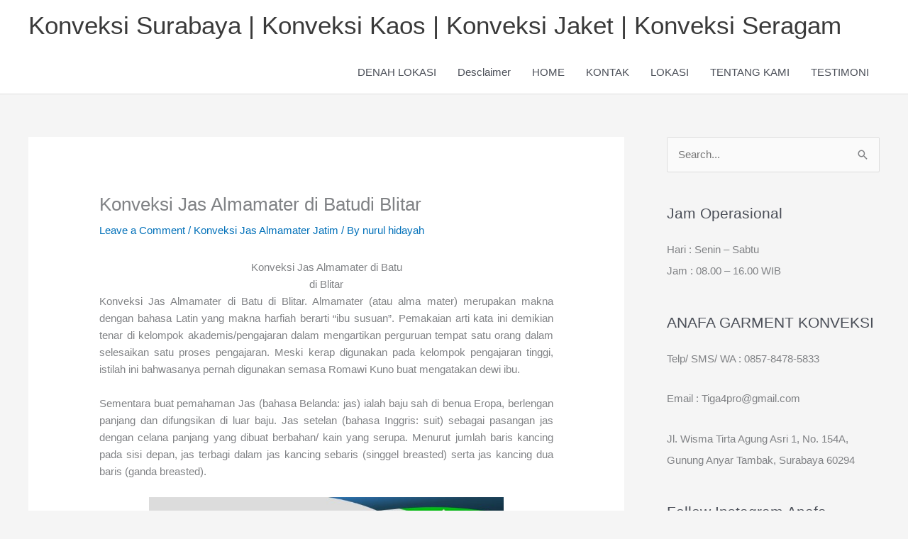

--- FILE ---
content_type: text/html
request_url: https://tiga4pro.com/konveksi-jas-almamater-di-batudi-blitar/
body_size: 65605
content:
<!DOCTYPE html><html dir="ltr" lang="en-US" prefix="og: https://ogp.me/ns#"><head><meta charset="UTF-8"><meta name="viewport" content="width=device-width, initial-scale=1"><link rel="profile" href="https://gmpg.org/xfn/11"><meta name="description" content="Anafa Garment Konveksi Jas Almamater di Batu di Blitar Konveksi Jas Almamater di Batu di Blitar. Almamater (atau alma mater) merupakan makna dengan bahasa Latin yang makna harfiah berarti &quot;ibu susuan&quot;. Pemakaian arti kata ini demikian tenar di kelompok akademis/pengajaran dalam mengartikan perguruan tempat satu orang dalam selesaikan satu proses pengajaran. Meski kerap digunakan pada kelompok pengajaran" /><meta name="robots" content="max-image-preview:large" /><meta name="author" content="nurul hidayah"/><link rel="canonical" href="https://tiga4pro.com/konveksi-jas-almamater-di-batudi-blitar/" /><meta name="generator" content="All in One SEO (AIOSEO) 4.9.3" /><meta property="og:locale" content="en_US" /><meta property="og:site_name" content="Konveksi Surabaya | Konveksi Kaos | Konveksi Jaket | Konveksi Seragam | Konveksi Surabaya, Konveksi Murah, Pabrik Garment Surabaya, Jasa Konveksi Surabaya, Konveksi Kaos Surabaya, Konveksi Jaket Surabaya, Konveksi Baju Surabaya, Konveksi Kemeja Surabaya, Konveksi Seragam Kerja Surabaya, Konveksi Jas Almamater Surabaya 0857 8478 5833" /><meta property="og:type" content="article" /><meta property="og:title" content="0857 3188 9282 Konveksi Jas Almamater di Batudi Blitar" /><meta property="og:description" content="Anafa Garment Konveksi Jas Almamater di Batu di Blitar Konveksi Jas Almamater di Batu di Blitar. Almamater (atau alma mater) merupakan makna dengan bahasa Latin yang makna harfiah berarti &quot;ibu susuan&quot;. Pemakaian arti kata ini demikian tenar di kelompok akademis/pengajaran dalam mengartikan perguruan tempat satu orang dalam selesaikan satu proses pengajaran. Meski kerap digunakan pada kelompok pengajaran" /><meta property="og:url" content="https://tiga4pro.com/konveksi-jas-almamater-di-batudi-blitar/" /><meta property="article:published_time" content="2025-11-08T10:04:39+00:00" /><meta property="article:modified_time" content="2025-11-08T10:04:39+00:00" /><meta name="twitter:card" content="summary_large_image" /><meta name="twitter:title" content="0857 3188 9282 Konveksi Jas Almamater di Batudi Blitar" /><meta name="twitter:description" content="Anafa Garment Konveksi Jas Almamater di Batu di Blitar Konveksi Jas Almamater di Batu di Blitar. Almamater (atau alma mater) merupakan makna dengan bahasa Latin yang makna harfiah berarti &quot;ibu susuan&quot;. Pemakaian arti kata ini demikian tenar di kelompok akademis/pengajaran dalam mengartikan perguruan tempat satu orang dalam selesaikan satu proses pengajaran. Meski kerap digunakan pada kelompok pengajaran" /><style media="all">img:is([sizes="auto" i],[sizes^="auto," i]){contain-intrinsic-size:3000px 1500px}
.bootstrap-wrapper :root{--blue:#007bff;--indigo:#6610f2;--purple:#6f42c1;--pink:#e83e8c;--red:#dc3545;--orange:#fd7e14;--yellow:#ffc107;--green:#28a745;--teal:#20c997;--cyan:#17a2b8;--white:#fff;--gray:#6c757d;--gray-dark:#343a40;--primary:#007bff;--secondary:#6c757d;--success:#28a745;--info:#17a2b8;--warning:#ffc107;--danger:#dc3545;--light:#f8f9fa;--dark:#343a40;--breakpoint-xs:0;--breakpoint-sm:576px;--breakpoint-md:768px;--breakpoint-lg:992px;--breakpoint-xl:1200px;--font-family-sans-serif:-apple-system,BlinkMacSystemFont,"Segoe UI",Roboto,"Helvetica Neue",Arial,"Noto Sans",sans-serif,"Apple Color Emoji","Segoe UI Emoji","Segoe UI Symbol","Noto Color Emoji";--font-family-monospace:SFMono-Regular,Menlo,Monaco,Consolas,"Liberation Mono","Courier New",monospace}.bootstrap-wrapper *,.bootstrap-wrapper *:before,.bootstrap-wrapper *:after{box-sizing:border-box}.bootstrap-wrapper html{font-family:sans-serif;line-height:1.15;-webkit-text-size-adjust:100%;-webkit-tap-highlight-color:rgba(0,0,0,0)}.bootstrap-wrapper article,.bootstrap-wrapper aside,.bootstrap-wrapper figcaption,.bootstrap-wrapper figure,.bootstrap-wrapper footer,.bootstrap-wrapper header,.bootstrap-wrapper hgroup,.bootstrap-wrapper main,.bootstrap-wrapper nav,.bootstrap-wrapper section{display:block}.bootstrap-wrapper body{margin:0;font-family:-apple-system,BlinkMacSystemFont,"Segoe UI",Roboto,"Helvetica Neue",Arial,"Noto Sans",sans-serif,"Apple Color Emoji","Segoe UI Emoji","Segoe UI Symbol","Noto Color Emoji";font-size:1rem;font-weight:400;line-height:1.5;color:#212529;text-align:left;background-color:#fff}.bootstrap-wrapper [tabindex="-1"]:focus:not(:focus-visible){outline:0 !important}.bootstrap-wrapper hr{box-sizing:content-box;height:0;overflow:visible}.bootstrap-wrapper h1,.bootstrap-wrapper h2,.bootstrap-wrapper h3,.bootstrap-wrapper h4,.bootstrap-wrapper h5,.bootstrap-wrapper h6{margin-top:0;margin-bottom:.5rem}.bootstrap-wrapper p{margin-top:0;margin-bottom:1rem}.bootstrap-wrapper abbr[title],.bootstrap-wrapper abbr[data-original-title]{text-decoration:underline;-webkit-text-decoration:underline dotted;text-decoration:underline dotted;cursor:help;border-bottom:0;-webkit-text-decoration-skip-ink:none;text-decoration-skip-ink:none}.bootstrap-wrapper address{margin-bottom:1rem;font-style:normal;line-height:inherit}.bootstrap-wrapper ol,.bootstrap-wrapper ul,.bootstrap-wrapper dl{margin-top:0;margin-bottom:1rem}.bootstrap-wrapper ol ol,.bootstrap-wrapper ul ul,.bootstrap-wrapper ol ul,.bootstrap-wrapper ul ol{margin-bottom:0}.bootstrap-wrapper dt{font-weight:700}.bootstrap-wrapper dd{margin-bottom:.5rem;margin-left:0}.bootstrap-wrapper blockquote{margin:0 0 1rem}.bootstrap-wrapper b,.bootstrap-wrapper strong{font-weight:bolder}.bootstrap-wrapper small{font-size:80%}.bootstrap-wrapper sub,.bootstrap-wrapper sup{position:relative;font-size:75%;line-height:0;vertical-align:baseline}.bootstrap-wrapper sub{bottom:-.25em}.bootstrap-wrapper sup{top:-.5em}.bootstrap-wrapper a{color:#007bff;text-decoration:none;background-color:transparent}.bootstrap-wrapper a:hover{color:#0056b3;text-decoration:underline}.bootstrap-wrapper a:not([href]){color:inherit;text-decoration:none}.bootstrap-wrapper a:not([href]):hover{color:inherit;text-decoration:none}.bootstrap-wrapper pre,.bootstrap-wrapper code,.bootstrap-wrapper kbd,.bootstrap-wrapper samp{font-family:SFMono-Regular,Menlo,Monaco,Consolas,"Liberation Mono","Courier New",monospace;font-size:1em}.bootstrap-wrapper pre{margin-top:0;margin-bottom:1rem;overflow:auto}.bootstrap-wrapper figure{margin:0 0 1rem}.bootstrap-wrapper img{vertical-align:middle;border-style:none}.bootstrap-wrapper svg{overflow:hidden;vertical-align:middle}.bootstrap-wrapper table{border-collapse:collapse}.bootstrap-wrapper caption{padding-top:.75rem;padding-bottom:.75rem;color:#6c757d;text-align:left;caption-side:bottom}.bootstrap-wrapper th{text-align:inherit}.bootstrap-wrapper label{display:inline-block;margin-bottom:.5rem}.bootstrap-wrapper button{border-radius:0}.bootstrap-wrapper button:focus{outline:1px dotted;outline:5px auto -webkit-focus-ring-color}.bootstrap-wrapper input,.bootstrap-wrapper button,.bootstrap-wrapper select,.bootstrap-wrapper optgroup,.bootstrap-wrapper textarea{margin:0;font-family:inherit;font-size:inherit;line-height:inherit}.bootstrap-wrapper button,.bootstrap-wrapper input{overflow:visible}.bootstrap-wrapper button,.bootstrap-wrapper select{text-transform:none}.bootstrap-wrapper select{word-wrap:normal}.bootstrap-wrapper button,.bootstrap-wrapper [type=button],.bootstrap-wrapper [type=reset],.bootstrap-wrapper [type=submit]{-webkit-appearance:button}.bootstrap-wrapper button:not(:disabled),.bootstrap-wrapper [type=button]:not(:disabled),.bootstrap-wrapper [type=reset]:not(:disabled),.bootstrap-wrapper [type=submit]:not(:disabled){cursor:pointer}.bootstrap-wrapper button::-moz-focus-inner,.bootstrap-wrapper [type=button]::-moz-focus-inner,.bootstrap-wrapper [type=reset]::-moz-focus-inner,.bootstrap-wrapper [type=submit]::-moz-focus-inner{padding:0;border-style:none}.bootstrap-wrapper input[type=radio],.bootstrap-wrapper input[type=checkbox]{box-sizing:border-box;padding:0}.bootstrap-wrapper input[type=date],.bootstrap-wrapper input[type=time],.bootstrap-wrapper input[type=datetime-local],.bootstrap-wrapper input[type=month]{-webkit-appearance:listbox}.bootstrap-wrapper textarea{overflow:auto;resize:vertical}.bootstrap-wrapper fieldset{min-width:0;padding:0;margin:0;border:0}.bootstrap-wrapper legend{display:block;width:100%;max-width:100%;padding:0;margin-bottom:.5rem;font-size:1.5rem;line-height:inherit;color:inherit;white-space:normal}.bootstrap-wrapper progress{vertical-align:baseline}.bootstrap-wrapper [type=number]::-webkit-inner-spin-button,.bootstrap-wrapper [type=number]::-webkit-outer-spin-button{height:auto}.bootstrap-wrapper [type=search]{outline-offset:-2px;-webkit-appearance:none}.bootstrap-wrapper [type=search]::-webkit-search-decoration{-webkit-appearance:none}.bootstrap-wrapper ::-webkit-file-upload-button{font:inherit;-webkit-appearance:button}.bootstrap-wrapper output{display:inline-block}.bootstrap-wrapper summary{display:list-item;cursor:pointer}.bootstrap-wrapper template{display:none}.bootstrap-wrapper [hidden]{display:none !important}.bootstrap-wrapper h1,.bootstrap-wrapper h2,.bootstrap-wrapper h3,.bootstrap-wrapper h4,.bootstrap-wrapper h5,.bootstrap-wrapper h6,.bootstrap-wrapper .h1,.bootstrap-wrapper .h2,.bootstrap-wrapper .h3,.bootstrap-wrapper .h4,.bootstrap-wrapper .h5,.bootstrap-wrapper .h6{margin-bottom:.5rem;font-weight:500;line-height:1.2}.bootstrap-wrapper h1,.bootstrap-wrapper .h1{font-size:2.5rem}.bootstrap-wrapper h2,.bootstrap-wrapper .h2{font-size:2rem}.bootstrap-wrapper h3,.bootstrap-wrapper .h3{font-size:1.75rem}.bootstrap-wrapper h4,.bootstrap-wrapper .h4{font-size:1.5rem}.bootstrap-wrapper h5,.bootstrap-wrapper .h5{font-size:1.25rem}.bootstrap-wrapper h6,.bootstrap-wrapper .h6{font-size:1rem}.bootstrap-wrapper .lead{font-size:1.25rem;font-weight:300}.bootstrap-wrapper .display-1{font-size:6rem;font-weight:300;line-height:1.2}.bootstrap-wrapper .display-2{font-size:5.5rem;font-weight:300;line-height:1.2}.bootstrap-wrapper .display-3{font-size:4.5rem;font-weight:300;line-height:1.2}.bootstrap-wrapper .display-4{font-size:3.5rem;font-weight:300;line-height:1.2}.bootstrap-wrapper hr{margin-top:1rem;margin-bottom:1rem;border:0;border-top:1px solid rgba(0,0,0,.1)}.bootstrap-wrapper small,.bootstrap-wrapper .small{font-size:80%;font-weight:400}.bootstrap-wrapper mark,.bootstrap-wrapper .mark{padding:.2em;background-color:#fcf8e3}.bootstrap-wrapper .list-unstyled{padding-left:0;list-style:none}.bootstrap-wrapper .list-inline{padding-left:0;list-style:none}.bootstrap-wrapper .list-inline-item{display:inline-block}.bootstrap-wrapper .list-inline-item:not(:last-child){margin-right:.5rem}.bootstrap-wrapper .initialism{font-size:90%;text-transform:uppercase}.bootstrap-wrapper .blockquote{margin-bottom:1rem;font-size:1.25rem}.bootstrap-wrapper .blockquote-footer{display:block;font-size:80%;color:#6c757d}.bootstrap-wrapper .blockquote-footer:before{content:"\2014\00A0"}.bootstrap-wrapper .img-fluid{max-width:100%;height:auto}.bootstrap-wrapper .img-thumbnail{padding:.25rem;background-color:#fff;border:1px solid #dee2e6;border-radius:.25rem;max-width:100%;height:auto}.bootstrap-wrapper .figure{display:inline-block}.bootstrap-wrapper .figure-img{margin-bottom:.5rem;line-height:1}.bootstrap-wrapper .figure-caption{font-size:90%;color:#6c757d}.bootstrap-wrapper code{font-size:87.5%;color:#e83e8c;word-wrap:break-word}.bootstrap-wrapper a>code{color:inherit}.bootstrap-wrapper kbd{padding:.2rem .4rem;font-size:87.5%;color:#fff;background-color:#212529;border-radius:.2rem}.bootstrap-wrapper kbd kbd{padding:0;font-size:100%;font-weight:700}.bootstrap-wrapper pre{display:block;font-size:87.5%;color:#212529}.bootstrap-wrapper pre code{font-size:inherit;color:inherit;word-break:normal}.bootstrap-wrapper .pre-scrollable{max-height:340px;overflow-y:scroll}.bootstrap-wrapper .container{width:100%;padding-right:15px;padding-left:15px;margin-right:auto;margin-left:auto}@media (min-width:576px){.bootstrap-wrapper .container{max-width:540px}}@media (min-width:768px){.bootstrap-wrapper .container{max-width:720px}}@media (min-width:992px){.bootstrap-wrapper .container{max-width:960px}}@media (min-width:1200px){.bootstrap-wrapper .container{max-width:1140px}}.bootstrap-wrapper .container-fluid,.bootstrap-wrapper .container-sm,.bootstrap-wrapper .container-md,.bootstrap-wrapper .container-lg,.bootstrap-wrapper .container-xl{width:100%;padding-right:15px;padding-left:15px;margin-right:auto;margin-left:auto}@media (min-width:576px){.bootstrap-wrapper .container,.bootstrap-wrapper .container-sm{max-width:540px}}@media (min-width:768px){.bootstrap-wrapper .container,.bootstrap-wrapper .container-sm,.bootstrap-wrapper .container-md{max-width:720px}}@media (min-width:992px){.bootstrap-wrapper .container,.bootstrap-wrapper .container-sm,.bootstrap-wrapper .container-md,.bootstrap-wrapper .container-lg{max-width:960px}}@media (min-width:1200px){.bootstrap-wrapper .container,.bootstrap-wrapper .container-sm,.bootstrap-wrapper .container-md,.bootstrap-wrapper .container-lg,.bootstrap-wrapper .container-xl{max-width:1140px}}.bootstrap-wrapper .row{display:-ms-flexbox;display:flex;-ms-flex-wrap:wrap;flex-wrap:wrap;margin-right:-15px;margin-left:-15px}.bootstrap-wrapper .no-gutters{margin-right:0;margin-left:0}.bootstrap-wrapper .no-gutters>.col,.bootstrap-wrapper .no-gutters>[class*=col-]{padding-right:0;padding-left:0}.bootstrap-wrapper .col-1,.bootstrap-wrapper .col-2,.bootstrap-wrapper .col-3,.bootstrap-wrapper .col-4,.bootstrap-wrapper .col-5,.bootstrap-wrapper .col-6,.bootstrap-wrapper .col-7,.bootstrap-wrapper .col-8,.bootstrap-wrapper .col-9,.bootstrap-wrapper .col-10,.bootstrap-wrapper .col-11,.bootstrap-wrapper .col-12,.bootstrap-wrapper .col,.bootstrap-wrapper .col-auto,.bootstrap-wrapper .col-sm-1,.bootstrap-wrapper .col-sm-2,.bootstrap-wrapper .col-sm-3,.bootstrap-wrapper .col-sm-4,.bootstrap-wrapper .col-sm-5,.bootstrap-wrapper .col-sm-6,.bootstrap-wrapper .col-sm-7,.bootstrap-wrapper .col-sm-8,.bootstrap-wrapper .col-sm-9,.bootstrap-wrapper .col-sm-10,.bootstrap-wrapper .col-sm-11,.bootstrap-wrapper .col-sm-12,.bootstrap-wrapper .col-sm,.bootstrap-wrapper .col-sm-auto,.bootstrap-wrapper .col-md-1,.bootstrap-wrapper .col-md-2,.bootstrap-wrapper .col-md-3,.bootstrap-wrapper .col-md-4,.bootstrap-wrapper .col-md-5,.bootstrap-wrapper .col-md-6,.bootstrap-wrapper .col-md-7,.bootstrap-wrapper .col-md-8,.bootstrap-wrapper .col-md-9,.bootstrap-wrapper .col-md-10,.bootstrap-wrapper .col-md-11,.bootstrap-wrapper .col-md-12,.bootstrap-wrapper .col-md,.bootstrap-wrapper .col-md-auto,.bootstrap-wrapper .col-lg-1,.bootstrap-wrapper .col-lg-2,.bootstrap-wrapper .col-lg-3,.bootstrap-wrapper .col-lg-4,.bootstrap-wrapper .col-lg-5,.bootstrap-wrapper .col-lg-6,.bootstrap-wrapper .col-lg-7,.bootstrap-wrapper .col-lg-8,.bootstrap-wrapper .col-lg-9,.bootstrap-wrapper .col-lg-10,.bootstrap-wrapper .col-lg-11,.bootstrap-wrapper .col-lg-12,.bootstrap-wrapper .col-lg,.bootstrap-wrapper .col-lg-auto,.bootstrap-wrapper .col-xl-1,.bootstrap-wrapper .col-xl-2,.bootstrap-wrapper .col-xl-3,.bootstrap-wrapper .col-xl-4,.bootstrap-wrapper .col-xl-5,.bootstrap-wrapper .col-xl-6,.bootstrap-wrapper .col-xl-7,.bootstrap-wrapper .col-xl-8,.bootstrap-wrapper .col-xl-9,.bootstrap-wrapper .col-xl-10,.bootstrap-wrapper .col-xl-11,.bootstrap-wrapper .col-xl-12,.bootstrap-wrapper .col-xl,.bootstrap-wrapper .col-xl-auto{position:relative;width:100%;padding-right:15px;padding-left:15px}.bootstrap-wrapper .col{-ms-flex-preferred-size:0;flex-basis:0;-ms-flex-positive:1;flex-grow:1;max-width:100%}.bootstrap-wrapper .row-cols-1>*{-ms-flex:0 0 100%;flex:0 0 100%;max-width:100%}.bootstrap-wrapper .row-cols-2>*{-ms-flex:0 0 50%;flex:0 0 50%;max-width:50%}.bootstrap-wrapper .row-cols-3>*{-ms-flex:0 0 33.333333%;flex:0 0 33.333333%;max-width:33.333333%}.bootstrap-wrapper .row-cols-4>*{-ms-flex:0 0 25%;flex:0 0 25%;max-width:25%}.bootstrap-wrapper .row-cols-5>*{-ms-flex:0 0 20%;flex:0 0 20%;max-width:20%}.bootstrap-wrapper .row-cols-6>*{-ms-flex:0 0 16.666667%;flex:0 0 16.666667%;max-width:16.666667%}.bootstrap-wrapper .col-auto{-ms-flex:0 0 auto;flex:0 0 auto;width:auto;max-width:100%}.bootstrap-wrapper .col-1{-ms-flex:0 0 8.333333%;flex:0 0 8.333333%;max-width:8.333333%}.bootstrap-wrapper .col-2{-ms-flex:0 0 16.666667%;flex:0 0 16.666667%;max-width:16.666667%}.bootstrap-wrapper .col-3{-ms-flex:0 0 25%;flex:0 0 25%;max-width:25%}.bootstrap-wrapper .col-4{-ms-flex:0 0 33.333333%;flex:0 0 33.333333%;max-width:33.333333%}.bootstrap-wrapper .col-5{-ms-flex:0 0 41.666667%;flex:0 0 41.666667%;max-width:41.666667%}.bootstrap-wrapper .col-6{-ms-flex:0 0 50%;flex:0 0 50%;max-width:50%}.bootstrap-wrapper .col-7{-ms-flex:0 0 58.333333%;flex:0 0 58.333333%;max-width:58.333333%}.bootstrap-wrapper .col-8{-ms-flex:0 0 66.666667%;flex:0 0 66.666667%;max-width:66.666667%}.bootstrap-wrapper .col-9{-ms-flex:0 0 75%;flex:0 0 75%;max-width:75%}.bootstrap-wrapper .col-10{-ms-flex:0 0 83.333333%;flex:0 0 83.333333%;max-width:83.333333%}.bootstrap-wrapper .col-11{-ms-flex:0 0 91.666667%;flex:0 0 91.666667%;max-width:91.666667%}.bootstrap-wrapper .col-12{-ms-flex:0 0 100%;flex:0 0 100%;max-width:100%}.bootstrap-wrapper .order-first{-ms-flex-order:-1;order:-1}.bootstrap-wrapper .order-last{-ms-flex-order:13;order:13}.bootstrap-wrapper .order-0{-ms-flex-order:0;order:0}.bootstrap-wrapper .order-1{-ms-flex-order:1;order:1}.bootstrap-wrapper .order-2{-ms-flex-order:2;order:2}.bootstrap-wrapper .order-3{-ms-flex-order:3;order:3}.bootstrap-wrapper .order-4{-ms-flex-order:4;order:4}.bootstrap-wrapper .order-5{-ms-flex-order:5;order:5}.bootstrap-wrapper .order-6{-ms-flex-order:6;order:6}.bootstrap-wrapper .order-7{-ms-flex-order:7;order:7}.bootstrap-wrapper .order-8{-ms-flex-order:8;order:8}.bootstrap-wrapper .order-9{-ms-flex-order:9;order:9}.bootstrap-wrapper .order-10{-ms-flex-order:10;order:10}.bootstrap-wrapper .order-11{-ms-flex-order:11;order:11}.bootstrap-wrapper .order-12{-ms-flex-order:12;order:12}.bootstrap-wrapper .offset-1{margin-left:8.333333%}.bootstrap-wrapper .offset-2{margin-left:16.666667%}.bootstrap-wrapper .offset-3{margin-left:25%}.bootstrap-wrapper .offset-4{margin-left:33.333333%}.bootstrap-wrapper .offset-5{margin-left:41.666667%}.bootstrap-wrapper .offset-6{margin-left:50%}.bootstrap-wrapper .offset-7{margin-left:58.333333%}.bootstrap-wrapper .offset-8{margin-left:66.666667%}.bootstrap-wrapper .offset-9{margin-left:75%}.bootstrap-wrapper .offset-10{margin-left:83.333333%}.bootstrap-wrapper .offset-11{margin-left:91.666667%}@media (min-width:576px){.bootstrap-wrapper .col-sm{-ms-flex-preferred-size:0;flex-basis:0;-ms-flex-positive:1;flex-grow:1;max-width:100%}.bootstrap-wrapper .row-cols-sm-1>*{-ms-flex:0 0 100%;flex:0 0 100%;max-width:100%}.bootstrap-wrapper .row-cols-sm-2>*{-ms-flex:0 0 50%;flex:0 0 50%;max-width:50%}.bootstrap-wrapper .row-cols-sm-3>*{-ms-flex:0 0 33.333333%;flex:0 0 33.333333%;max-width:33.333333%}.bootstrap-wrapper .row-cols-sm-4>*{-ms-flex:0 0 25%;flex:0 0 25%;max-width:25%}.bootstrap-wrapper .row-cols-sm-5>*{-ms-flex:0 0 20%;flex:0 0 20%;max-width:20%}.bootstrap-wrapper .row-cols-sm-6>*{-ms-flex:0 0 16.666667%;flex:0 0 16.666667%;max-width:16.666667%}.bootstrap-wrapper .col-sm-auto{-ms-flex:0 0 auto;flex:0 0 auto;width:auto;max-width:100%}.bootstrap-wrapper .col-sm-1{-ms-flex:0 0 8.333333%;flex:0 0 8.333333%;max-width:8.333333%}.bootstrap-wrapper .col-sm-2{-ms-flex:0 0 16.666667%;flex:0 0 16.666667%;max-width:16.666667%}.bootstrap-wrapper .col-sm-3{-ms-flex:0 0 25%;flex:0 0 25%;max-width:25%}.bootstrap-wrapper .col-sm-4{-ms-flex:0 0 33.333333%;flex:0 0 33.333333%;max-width:33.333333%}.bootstrap-wrapper .col-sm-5{-ms-flex:0 0 41.666667%;flex:0 0 41.666667%;max-width:41.666667%}.bootstrap-wrapper .col-sm-6{-ms-flex:0 0 50%;flex:0 0 50%;max-width:50%}.bootstrap-wrapper .col-sm-7{-ms-flex:0 0 58.333333%;flex:0 0 58.333333%;max-width:58.333333%}.bootstrap-wrapper .col-sm-8{-ms-flex:0 0 66.666667%;flex:0 0 66.666667%;max-width:66.666667%}.bootstrap-wrapper .col-sm-9{-ms-flex:0 0 75%;flex:0 0 75%;max-width:75%}.bootstrap-wrapper .col-sm-10{-ms-flex:0 0 83.333333%;flex:0 0 83.333333%;max-width:83.333333%}.bootstrap-wrapper .col-sm-11{-ms-flex:0 0 91.666667%;flex:0 0 91.666667%;max-width:91.666667%}.bootstrap-wrapper .col-sm-12{-ms-flex:0 0 100%;flex:0 0 100%;max-width:100%}.bootstrap-wrapper .order-sm-first{-ms-flex-order:-1;order:-1}.bootstrap-wrapper .order-sm-last{-ms-flex-order:13;order:13}.bootstrap-wrapper .order-sm-0{-ms-flex-order:0;order:0}.bootstrap-wrapper .order-sm-1{-ms-flex-order:1;order:1}.bootstrap-wrapper .order-sm-2{-ms-flex-order:2;order:2}.bootstrap-wrapper .order-sm-3{-ms-flex-order:3;order:3}.bootstrap-wrapper .order-sm-4{-ms-flex-order:4;order:4}.bootstrap-wrapper .order-sm-5{-ms-flex-order:5;order:5}.bootstrap-wrapper .order-sm-6{-ms-flex-order:6;order:6}.bootstrap-wrapper .order-sm-7{-ms-flex-order:7;order:7}.bootstrap-wrapper .order-sm-8{-ms-flex-order:8;order:8}.bootstrap-wrapper .order-sm-9{-ms-flex-order:9;order:9}.bootstrap-wrapper .order-sm-10{-ms-flex-order:10;order:10}.bootstrap-wrapper .order-sm-11{-ms-flex-order:11;order:11}.bootstrap-wrapper .order-sm-12{-ms-flex-order:12;order:12}.bootstrap-wrapper .offset-sm-0{margin-left:0}.bootstrap-wrapper .offset-sm-1{margin-left:8.333333%}.bootstrap-wrapper .offset-sm-2{margin-left:16.666667%}.bootstrap-wrapper .offset-sm-3{margin-left:25%}.bootstrap-wrapper .offset-sm-4{margin-left:33.333333%}.bootstrap-wrapper .offset-sm-5{margin-left:41.666667%}.bootstrap-wrapper .offset-sm-6{margin-left:50%}.bootstrap-wrapper .offset-sm-7{margin-left:58.333333%}.bootstrap-wrapper .offset-sm-8{margin-left:66.666667%}.bootstrap-wrapper .offset-sm-9{margin-left:75%}.bootstrap-wrapper .offset-sm-10{margin-left:83.333333%}.bootstrap-wrapper .offset-sm-11{margin-left:91.666667%}}@media (min-width:768px){.bootstrap-wrapper .col-md{-ms-flex-preferred-size:0;flex-basis:0;-ms-flex-positive:1;flex-grow:1;max-width:100%}.bootstrap-wrapper .row-cols-md-1>*{-ms-flex:0 0 100%;flex:0 0 100%;max-width:100%}.bootstrap-wrapper .row-cols-md-2>*{-ms-flex:0 0 50%;flex:0 0 50%;max-width:50%}.bootstrap-wrapper .row-cols-md-3>*{-ms-flex:0 0 33.333333%;flex:0 0 33.333333%;max-width:33.333333%}.bootstrap-wrapper .row-cols-md-4>*{-ms-flex:0 0 25%;flex:0 0 25%;max-width:25%}.bootstrap-wrapper .row-cols-md-5>*{-ms-flex:0 0 20%;flex:0 0 20%;max-width:20%}.bootstrap-wrapper .row-cols-md-6>*{-ms-flex:0 0 16.666667%;flex:0 0 16.666667%;max-width:16.666667%}.bootstrap-wrapper .col-md-auto{-ms-flex:0 0 auto;flex:0 0 auto;width:auto;max-width:100%}.bootstrap-wrapper .col-md-1{-ms-flex:0 0 8.333333%;flex:0 0 8.333333%;max-width:8.333333%}.bootstrap-wrapper .col-md-2{-ms-flex:0 0 16.666667%;flex:0 0 16.666667%;max-width:16.666667%}.bootstrap-wrapper .col-md-3{-ms-flex:0 0 25%;flex:0 0 25%;max-width:25%}.bootstrap-wrapper .col-md-4{-ms-flex:0 0 33.333333%;flex:0 0 33.333333%;max-width:33.333333%}.bootstrap-wrapper .col-md-5{-ms-flex:0 0 41.666667%;flex:0 0 41.666667%;max-width:41.666667%}.bootstrap-wrapper .col-md-6{-ms-flex:0 0 50%;flex:0 0 50%;max-width:50%}.bootstrap-wrapper .col-md-7{-ms-flex:0 0 58.333333%;flex:0 0 58.333333%;max-width:58.333333%}.bootstrap-wrapper .col-md-8{-ms-flex:0 0 66.666667%;flex:0 0 66.666667%;max-width:66.666667%}.bootstrap-wrapper .col-md-9{-ms-flex:0 0 75%;flex:0 0 75%;max-width:75%}.bootstrap-wrapper .col-md-10{-ms-flex:0 0 83.333333%;flex:0 0 83.333333%;max-width:83.333333%}.bootstrap-wrapper .col-md-11{-ms-flex:0 0 91.666667%;flex:0 0 91.666667%;max-width:91.666667%}.bootstrap-wrapper .col-md-12{-ms-flex:0 0 100%;flex:0 0 100%;max-width:100%}.bootstrap-wrapper .order-md-first{-ms-flex-order:-1;order:-1}.bootstrap-wrapper .order-md-last{-ms-flex-order:13;order:13}.bootstrap-wrapper .order-md-0{-ms-flex-order:0;order:0}.bootstrap-wrapper .order-md-1{-ms-flex-order:1;order:1}.bootstrap-wrapper .order-md-2{-ms-flex-order:2;order:2}.bootstrap-wrapper .order-md-3{-ms-flex-order:3;order:3}.bootstrap-wrapper .order-md-4{-ms-flex-order:4;order:4}.bootstrap-wrapper .order-md-5{-ms-flex-order:5;order:5}.bootstrap-wrapper .order-md-6{-ms-flex-order:6;order:6}.bootstrap-wrapper .order-md-7{-ms-flex-order:7;order:7}.bootstrap-wrapper .order-md-8{-ms-flex-order:8;order:8}.bootstrap-wrapper .order-md-9{-ms-flex-order:9;order:9}.bootstrap-wrapper .order-md-10{-ms-flex-order:10;order:10}.bootstrap-wrapper .order-md-11{-ms-flex-order:11;order:11}.bootstrap-wrapper .order-md-12{-ms-flex-order:12;order:12}.bootstrap-wrapper .offset-md-0{margin-left:0}.bootstrap-wrapper .offset-md-1{margin-left:8.333333%}.bootstrap-wrapper .offset-md-2{margin-left:16.666667%}.bootstrap-wrapper .offset-md-3{margin-left:25%}.bootstrap-wrapper .offset-md-4{margin-left:33.333333%}.bootstrap-wrapper .offset-md-5{margin-left:41.666667%}.bootstrap-wrapper .offset-md-6{margin-left:50%}.bootstrap-wrapper .offset-md-7{margin-left:58.333333%}.bootstrap-wrapper .offset-md-8{margin-left:66.666667%}.bootstrap-wrapper .offset-md-9{margin-left:75%}.bootstrap-wrapper .offset-md-10{margin-left:83.333333%}.bootstrap-wrapper .offset-md-11{margin-left:91.666667%}}@media (min-width:992px){.bootstrap-wrapper .col-lg{-ms-flex-preferred-size:0;flex-basis:0;-ms-flex-positive:1;flex-grow:1;max-width:100%}.bootstrap-wrapper .row-cols-lg-1>*{-ms-flex:0 0 100%;flex:0 0 100%;max-width:100%}.bootstrap-wrapper .row-cols-lg-2>*{-ms-flex:0 0 50%;flex:0 0 50%;max-width:50%}.bootstrap-wrapper .row-cols-lg-3>*{-ms-flex:0 0 33.333333%;flex:0 0 33.333333%;max-width:33.333333%}.bootstrap-wrapper .row-cols-lg-4>*{-ms-flex:0 0 25%;flex:0 0 25%;max-width:25%}.bootstrap-wrapper .row-cols-lg-5>*{-ms-flex:0 0 20%;flex:0 0 20%;max-width:20%}.bootstrap-wrapper .row-cols-lg-6>*{-ms-flex:0 0 16.666667%;flex:0 0 16.666667%;max-width:16.666667%}.bootstrap-wrapper .col-lg-auto{-ms-flex:0 0 auto;flex:0 0 auto;width:auto;max-width:100%}.bootstrap-wrapper .col-lg-1{-ms-flex:0 0 8.333333%;flex:0 0 8.333333%;max-width:8.333333%}.bootstrap-wrapper .col-lg-2{-ms-flex:0 0 16.666667%;flex:0 0 16.666667%;max-width:16.666667%}.bootstrap-wrapper .col-lg-3{-ms-flex:0 0 25%;flex:0 0 25%;max-width:25%}.bootstrap-wrapper .col-lg-4{-ms-flex:0 0 33.333333%;flex:0 0 33.333333%;max-width:33.333333%}.bootstrap-wrapper .col-lg-5{-ms-flex:0 0 41.666667%;flex:0 0 41.666667%;max-width:41.666667%}.bootstrap-wrapper .col-lg-6{-ms-flex:0 0 50%;flex:0 0 50%;max-width:50%}.bootstrap-wrapper .col-lg-7{-ms-flex:0 0 58.333333%;flex:0 0 58.333333%;max-width:58.333333%}.bootstrap-wrapper .col-lg-8{-ms-flex:0 0 66.666667%;flex:0 0 66.666667%;max-width:66.666667%}.bootstrap-wrapper .col-lg-9{-ms-flex:0 0 75%;flex:0 0 75%;max-width:75%}.bootstrap-wrapper .col-lg-10{-ms-flex:0 0 83.333333%;flex:0 0 83.333333%;max-width:83.333333%}.bootstrap-wrapper .col-lg-11{-ms-flex:0 0 91.666667%;flex:0 0 91.666667%;max-width:91.666667%}.bootstrap-wrapper .col-lg-12{-ms-flex:0 0 100%;flex:0 0 100%;max-width:100%}.bootstrap-wrapper .order-lg-first{-ms-flex-order:-1;order:-1}.bootstrap-wrapper .order-lg-last{-ms-flex-order:13;order:13}.bootstrap-wrapper .order-lg-0{-ms-flex-order:0;order:0}.bootstrap-wrapper .order-lg-1{-ms-flex-order:1;order:1}.bootstrap-wrapper .order-lg-2{-ms-flex-order:2;order:2}.bootstrap-wrapper .order-lg-3{-ms-flex-order:3;order:3}.bootstrap-wrapper .order-lg-4{-ms-flex-order:4;order:4}.bootstrap-wrapper .order-lg-5{-ms-flex-order:5;order:5}.bootstrap-wrapper .order-lg-6{-ms-flex-order:6;order:6}.bootstrap-wrapper .order-lg-7{-ms-flex-order:7;order:7}.bootstrap-wrapper .order-lg-8{-ms-flex-order:8;order:8}.bootstrap-wrapper .order-lg-9{-ms-flex-order:9;order:9}.bootstrap-wrapper .order-lg-10{-ms-flex-order:10;order:10}.bootstrap-wrapper .order-lg-11{-ms-flex-order:11;order:11}.bootstrap-wrapper .order-lg-12{-ms-flex-order:12;order:12}.bootstrap-wrapper .offset-lg-0{margin-left:0}.bootstrap-wrapper .offset-lg-1{margin-left:8.333333%}.bootstrap-wrapper .offset-lg-2{margin-left:16.666667%}.bootstrap-wrapper .offset-lg-3{margin-left:25%}.bootstrap-wrapper .offset-lg-4{margin-left:33.333333%}.bootstrap-wrapper .offset-lg-5{margin-left:41.666667%}.bootstrap-wrapper .offset-lg-6{margin-left:50%}.bootstrap-wrapper .offset-lg-7{margin-left:58.333333%}.bootstrap-wrapper .offset-lg-8{margin-left:66.666667%}.bootstrap-wrapper .offset-lg-9{margin-left:75%}.bootstrap-wrapper .offset-lg-10{margin-left:83.333333%}.bootstrap-wrapper .offset-lg-11{margin-left:91.666667%}}@media (min-width:1200px){.bootstrap-wrapper .col-xl{-ms-flex-preferred-size:0;flex-basis:0;-ms-flex-positive:1;flex-grow:1;max-width:100%}.bootstrap-wrapper .row-cols-xl-1>*{-ms-flex:0 0 100%;flex:0 0 100%;max-width:100%}.bootstrap-wrapper .row-cols-xl-2>*{-ms-flex:0 0 50%;flex:0 0 50%;max-width:50%}.bootstrap-wrapper .row-cols-xl-3>*{-ms-flex:0 0 33.333333%;flex:0 0 33.333333%;max-width:33.333333%}.bootstrap-wrapper .row-cols-xl-4>*{-ms-flex:0 0 25%;flex:0 0 25%;max-width:25%}.bootstrap-wrapper .row-cols-xl-5>*{-ms-flex:0 0 20%;flex:0 0 20%;max-width:20%}.bootstrap-wrapper .row-cols-xl-6>*{-ms-flex:0 0 16.666667%;flex:0 0 16.666667%;max-width:16.666667%}.bootstrap-wrapper .col-xl-auto{-ms-flex:0 0 auto;flex:0 0 auto;width:auto;max-width:100%}.bootstrap-wrapper .col-xl-1{-ms-flex:0 0 8.333333%;flex:0 0 8.333333%;max-width:8.333333%}.bootstrap-wrapper .col-xl-2{-ms-flex:0 0 16.666667%;flex:0 0 16.666667%;max-width:16.666667%}.bootstrap-wrapper .col-xl-3{-ms-flex:0 0 25%;flex:0 0 25%;max-width:25%}.bootstrap-wrapper .col-xl-4{-ms-flex:0 0 33.333333%;flex:0 0 33.333333%;max-width:33.333333%}.bootstrap-wrapper .col-xl-5{-ms-flex:0 0 41.666667%;flex:0 0 41.666667%;max-width:41.666667%}.bootstrap-wrapper .col-xl-6{-ms-flex:0 0 50%;flex:0 0 50%;max-width:50%}.bootstrap-wrapper .col-xl-7{-ms-flex:0 0 58.333333%;flex:0 0 58.333333%;max-width:58.333333%}.bootstrap-wrapper .col-xl-8{-ms-flex:0 0 66.666667%;flex:0 0 66.666667%;max-width:66.666667%}.bootstrap-wrapper .col-xl-9{-ms-flex:0 0 75%;flex:0 0 75%;max-width:75%}.bootstrap-wrapper .col-xl-10{-ms-flex:0 0 83.333333%;flex:0 0 83.333333%;max-width:83.333333%}.bootstrap-wrapper .col-xl-11{-ms-flex:0 0 91.666667%;flex:0 0 91.666667%;max-width:91.666667%}.bootstrap-wrapper .col-xl-12{-ms-flex:0 0 100%;flex:0 0 100%;max-width:100%}.bootstrap-wrapper .order-xl-first{-ms-flex-order:-1;order:-1}.bootstrap-wrapper .order-xl-last{-ms-flex-order:13;order:13}.bootstrap-wrapper .order-xl-0{-ms-flex-order:0;order:0}.bootstrap-wrapper .order-xl-1{-ms-flex-order:1;order:1}.bootstrap-wrapper .order-xl-2{-ms-flex-order:2;order:2}.bootstrap-wrapper .order-xl-3{-ms-flex-order:3;order:3}.bootstrap-wrapper .order-xl-4{-ms-flex-order:4;order:4}.bootstrap-wrapper .order-xl-5{-ms-flex-order:5;order:5}.bootstrap-wrapper .order-xl-6{-ms-flex-order:6;order:6}.bootstrap-wrapper .order-xl-7{-ms-flex-order:7;order:7}.bootstrap-wrapper .order-xl-8{-ms-flex-order:8;order:8}.bootstrap-wrapper .order-xl-9{-ms-flex-order:9;order:9}.bootstrap-wrapper .order-xl-10{-ms-flex-order:10;order:10}.bootstrap-wrapper .order-xl-11{-ms-flex-order:11;order:11}.bootstrap-wrapper .order-xl-12{-ms-flex-order:12;order:12}.bootstrap-wrapper .offset-xl-0{margin-left:0}.bootstrap-wrapper .offset-xl-1{margin-left:8.333333%}.bootstrap-wrapper .offset-xl-2{margin-left:16.666667%}.bootstrap-wrapper .offset-xl-3{margin-left:25%}.bootstrap-wrapper .offset-xl-4{margin-left:33.333333%}.bootstrap-wrapper .offset-xl-5{margin-left:41.666667%}.bootstrap-wrapper .offset-xl-6{margin-left:50%}.bootstrap-wrapper .offset-xl-7{margin-left:58.333333%}.bootstrap-wrapper .offset-xl-8{margin-left:66.666667%}.bootstrap-wrapper .offset-xl-9{margin-left:75%}.bootstrap-wrapper .offset-xl-10{margin-left:83.333333%}.bootstrap-wrapper .offset-xl-11{margin-left:91.666667%}}.bootstrap-wrapper .table{width:100%;margin-bottom:1rem;color:#212529}.bootstrap-wrapper .table th,.bootstrap-wrapper .table td{padding:.75rem;vertical-align:top;border-top:1px solid #dee2e6}.bootstrap-wrapper .table thead th{vertical-align:bottom;border-bottom:2px solid #dee2e6}.bootstrap-wrapper .table tbody+tbody{border-top:2px solid #dee2e6}.bootstrap-wrapper .table-sm th,.bootstrap-wrapper .table-sm td{padding:.3rem}.bootstrap-wrapper .table-bordered{border:1px solid #dee2e6}.bootstrap-wrapper .table-bordered th,.bootstrap-wrapper .table-bordered td{border:1px solid #dee2e6}.bootstrap-wrapper .table-bordered thead th,.bootstrap-wrapper .table-bordered thead td{border-bottom-width:2px}.bootstrap-wrapper .table-borderless th,.bootstrap-wrapper .table-borderless td,.bootstrap-wrapper .table-borderless thead th,.bootstrap-wrapper .table-borderless tbody+tbody{border:0}.bootstrap-wrapper .table-striped tbody tr:nth-of-type(odd){background-color:rgba(0,0,0,.05)}.bootstrap-wrapper .table-hover tbody tr:hover{color:#212529;background-color:rgba(0,0,0,.075)}.bootstrap-wrapper .table-primary,.bootstrap-wrapper .table-primary>th,.bootstrap-wrapper .table-primary>td{background-color:#b8daff}.bootstrap-wrapper .table-primary th,.bootstrap-wrapper .table-primary td,.bootstrap-wrapper .table-primary thead th,.bootstrap-wrapper .table-primary tbody+tbody{border-color:#7abaff}.bootstrap-wrapper .table-hover .table-primary:hover{background-color:#9fcdff}.bootstrap-wrapper .table-hover .table-primary:hover>td,.bootstrap-wrapper .table-hover .table-primary:hover>th{background-color:#9fcdff}.bootstrap-wrapper .table-secondary,.bootstrap-wrapper .table-secondary>th,.bootstrap-wrapper .table-secondary>td{background-color:#d6d8db}.bootstrap-wrapper .table-secondary th,.bootstrap-wrapper .table-secondary td,.bootstrap-wrapper .table-secondary thead th,.bootstrap-wrapper .table-secondary tbody+tbody{border-color:#b3b7bb}.bootstrap-wrapper .table-hover .table-secondary:hover{background-color:#c8cbcf}.bootstrap-wrapper .table-hover .table-secondary:hover>td,.bootstrap-wrapper .table-hover .table-secondary:hover>th{background-color:#c8cbcf}.bootstrap-wrapper .table-success,.bootstrap-wrapper .table-success>th,.bootstrap-wrapper .table-success>td{background-color:#c3e6cb}.bootstrap-wrapper .table-success th,.bootstrap-wrapper .table-success td,.bootstrap-wrapper .table-success thead th,.bootstrap-wrapper .table-success tbody+tbody{border-color:#8fd19e}.bootstrap-wrapper .table-hover .table-success:hover{background-color:#b1dfbb}.bootstrap-wrapper .table-hover .table-success:hover>td,.bootstrap-wrapper .table-hover .table-success:hover>th{background-color:#b1dfbb}.bootstrap-wrapper .table-info,.bootstrap-wrapper .table-info>th,.bootstrap-wrapper .table-info>td{background-color:#bee5eb}.bootstrap-wrapper .table-info th,.bootstrap-wrapper .table-info td,.bootstrap-wrapper .table-info thead th,.bootstrap-wrapper .table-info tbody+tbody{border-color:#86cfda}.bootstrap-wrapper .table-hover .table-info:hover{background-color:#abdde5}.bootstrap-wrapper .table-hover .table-info:hover>td,.bootstrap-wrapper .table-hover .table-info:hover>th{background-color:#abdde5}.bootstrap-wrapper .table-warning,.bootstrap-wrapper .table-warning>th,.bootstrap-wrapper .table-warning>td{background-color:#ffeeba}.bootstrap-wrapper .table-warning th,.bootstrap-wrapper .table-warning td,.bootstrap-wrapper .table-warning thead th,.bootstrap-wrapper .table-warning tbody+tbody{border-color:#ffdf7e}.bootstrap-wrapper .table-hover .table-warning:hover{background-color:#ffe8a1}.bootstrap-wrapper .table-hover .table-warning:hover>td,.bootstrap-wrapper .table-hover .table-warning:hover>th{background-color:#ffe8a1}.bootstrap-wrapper .table-danger,.bootstrap-wrapper .table-danger>th,.bootstrap-wrapper .table-danger>td{background-color:#f5c6cb}.bootstrap-wrapper .table-danger th,.bootstrap-wrapper .table-danger td,.bootstrap-wrapper .table-danger thead th,.bootstrap-wrapper .table-danger tbody+tbody{border-color:#ed969e}.bootstrap-wrapper .table-hover .table-danger:hover{background-color:#f1b0b7}.bootstrap-wrapper .table-hover .table-danger:hover>td,.bootstrap-wrapper .table-hover .table-danger:hover>th{background-color:#f1b0b7}.bootstrap-wrapper .table-light,.bootstrap-wrapper .table-light>th,.bootstrap-wrapper .table-light>td{background-color:#fdfdfe}.bootstrap-wrapper .table-light th,.bootstrap-wrapper .table-light td,.bootstrap-wrapper .table-light thead th,.bootstrap-wrapper .table-light tbody+tbody{border-color:#fbfcfc}.bootstrap-wrapper .table-hover .table-light:hover{background-color:#ececf6}.bootstrap-wrapper .table-hover .table-light:hover>td,.bootstrap-wrapper .table-hover .table-light:hover>th{background-color:#ececf6}.bootstrap-wrapper .table-dark,.bootstrap-wrapper .table-dark>th,.bootstrap-wrapper .table-dark>td{background-color:#c6c8ca}.bootstrap-wrapper .table-dark th,.bootstrap-wrapper .table-dark td,.bootstrap-wrapper .table-dark thead th,.bootstrap-wrapper .table-dark tbody+tbody{border-color:#95999c}.bootstrap-wrapper .table-hover .table-dark:hover{background-color:#b9bbbe}.bootstrap-wrapper .table-hover .table-dark:hover>td,.bootstrap-wrapper .table-hover .table-dark:hover>th{background-color:#b9bbbe}.bootstrap-wrapper .table-active,.bootstrap-wrapper .table-active>th,.bootstrap-wrapper .table-active>td{background-color:rgba(0,0,0,.075)}.bootstrap-wrapper .table-hover .table-active:hover{background-color:rgba(0,0,0,.075)}.bootstrap-wrapper .table-hover .table-active:hover>td,.bootstrap-wrapper .table-hover .table-active:hover>th{background-color:rgba(0,0,0,.075)}.bootstrap-wrapper .table .thead-dark th{color:#fff;background-color:#343a40;border-color:#454d55}.bootstrap-wrapper .table .thead-light th{color:#495057;background-color:#e9ecef;border-color:#dee2e6}.bootstrap-wrapper .table-dark{color:#fff;background-color:#343a40}.bootstrap-wrapper .table-dark th,.bootstrap-wrapper .table-dark td,.bootstrap-wrapper .table-dark thead th{border-color:#454d55}.bootstrap-wrapper .table-dark.table-bordered{border:0}.bootstrap-wrapper .table-dark.table-striped tbody tr:nth-of-type(odd){background-color:rgba(255,255,255,.05)}.bootstrap-wrapper .table-dark.table-hover tbody tr:hover{color:#fff;background-color:rgba(255,255,255,.075)}@media (max-width:575.98px){.bootstrap-wrapper .table-responsive-sm{display:block;width:100%;overflow-x:auto;-webkit-overflow-scrolling:touch}.bootstrap-wrapper .table-responsive-sm>.table-bordered{border:0}}@media (max-width:767.98px){.bootstrap-wrapper .table-responsive-md{display:block;width:100%;overflow-x:auto;-webkit-overflow-scrolling:touch}.bootstrap-wrapper .table-responsive-md>.table-bordered{border:0}}@media (max-width:991.98px){.bootstrap-wrapper .table-responsive-lg{display:block;width:100%;overflow-x:auto;-webkit-overflow-scrolling:touch}.bootstrap-wrapper .table-responsive-lg>.table-bordered{border:0}}@media (max-width:1199.98px){.bootstrap-wrapper .table-responsive-xl{display:block;width:100%;overflow-x:auto;-webkit-overflow-scrolling:touch}.bootstrap-wrapper .table-responsive-xl>.table-bordered{border:0}}.bootstrap-wrapper .table-responsive{display:block;width:100%;overflow-x:auto;-webkit-overflow-scrolling:touch}.bootstrap-wrapper .table-responsive>.table-bordered{border:0}.bootstrap-wrapper .form-control{display:block;width:100%;height:calc(1.5em + 0.75rem + 2px);padding:.375rem .75rem;font-size:1rem;font-weight:400;line-height:1.5;color:#495057;background-color:#fff;background-clip:padding-box;border:1px solid #ced4da;border-radius:.25rem;transition:border-color .15s ease-in-out,box-shadow .15s ease-in-out}@media (prefers-reduced-motion:reduce){.bootstrap-wrapper .form-control{transition:none}}.bootstrap-wrapper .form-control::-ms-expand{background-color:transparent;border:0}.bootstrap-wrapper .form-control:-moz-focusring{color:transparent;text-shadow:0 0 0 #495057}.bootstrap-wrapper .form-control:focus{color:#495057;background-color:#fff;border-color:#80bdff;outline:0;box-shadow:0 0 0 .2rem rgba(0,123,255,.25)}.bootstrap-wrapper .form-control::-webkit-input-placeholder{color:#6c757d;opacity:1}.bootstrap-wrapper .form-control::-moz-placeholder{color:#6c757d;opacity:1}.bootstrap-wrapper .form-control:-ms-input-placeholder{color:#6c757d;opacity:1}.bootstrap-wrapper .form-control::-ms-input-placeholder{color:#6c757d;opacity:1}.bootstrap-wrapper .form-control::placeholder{color:#6c757d;opacity:1}.bootstrap-wrapper .form-control:disabled,.bootstrap-wrapper .form-control[readonly]{background-color:#e9ecef;opacity:1}.bootstrap-wrapper select.form-control:focus::-ms-value{color:#495057;background-color:#fff}.bootstrap-wrapper .form-control-file,.bootstrap-wrapper .form-control-range{display:block;width:100%}.bootstrap-wrapper .col-form-label{padding-top:calc(0.375rem + 1px);padding-bottom:calc(0.375rem + 1px);margin-bottom:0;font-size:inherit;line-height:1.5}.bootstrap-wrapper .col-form-label-lg{padding-top:calc(0.5rem + 1px);padding-bottom:calc(0.5rem + 1px);font-size:1.25rem;line-height:1.5}.bootstrap-wrapper .col-form-label-sm{padding-top:calc(0.25rem + 1px);padding-bottom:calc(0.25rem + 1px);font-size:.875rem;line-height:1.5}.bootstrap-wrapper .form-control-plaintext{display:block;width:100%;padding:.375rem 0;margin-bottom:0;font-size:1rem;line-height:1.5;color:#212529;background-color:transparent;border:solid transparent;border-width:1px 0}.bootstrap-wrapper .form-control-plaintext.form-control-sm,.bootstrap-wrapper .form-control-plaintext.form-control-lg{padding-right:0;padding-left:0}.bootstrap-wrapper .form-control-sm{height:calc(1.5em + 0.5rem + 2px);padding:.25rem .5rem;font-size:.875rem;line-height:1.5;border-radius:.2rem}.bootstrap-wrapper .form-control-lg{height:calc(1.5em + 1rem + 2px);padding:.5rem 1rem;font-size:1.25rem;line-height:1.5;border-radius:.3rem}.bootstrap-wrapper select.form-control[size],.bootstrap-wrapper select.form-control[multiple]{height:auto}.bootstrap-wrapper textarea.form-control{height:auto}.bootstrap-wrapper .form-group{margin-bottom:1rem}.bootstrap-wrapper .form-text{display:block;margin-top:.25rem}.bootstrap-wrapper .form-row{display:-ms-flexbox;display:flex;-ms-flex-wrap:wrap;flex-wrap:wrap;margin-right:-5px;margin-left:-5px}.bootstrap-wrapper .form-row>.col,.bootstrap-wrapper .form-row>[class*=col-]{padding-right:5px;padding-left:5px}.bootstrap-wrapper .form-check{position:relative;display:block;padding-left:1.25rem}.bootstrap-wrapper .form-check-input{position:absolute;margin-top:.3rem;margin-left:-1.25rem}.bootstrap-wrapper .form-check-input[disabled]~.form-check-label,.bootstrap-wrapper .form-check-input:disabled~.form-check-label{color:#6c757d}.bootstrap-wrapper .form-check-label{margin-bottom:0}.bootstrap-wrapper .form-check-inline{display:-ms-inline-flexbox;display:inline-flex;-ms-flex-align:center;align-items:center;padding-left:0;margin-right:.75rem}.bootstrap-wrapper .form-check-inline .form-check-input{position:static;margin-top:0;margin-right:.3125rem;margin-left:0}.bootstrap-wrapper .valid-feedback{display:none;width:100%;margin-top:.25rem;font-size:80%;color:#28a745}.bootstrap-wrapper .valid-tooltip{position:absolute;top:100%;z-index:5;display:none;max-width:100%;padding:.25rem .5rem;margin-top:.1rem;font-size:.875rem;line-height:1.5;color:#fff;background-color:rgba(40,167,69,.9);border-radius:.25rem}.bootstrap-wrapper .was-validated :valid~.valid-feedback,.bootstrap-wrapper .was-validated :valid~.valid-tooltip,.bootstrap-wrapper .is-valid~.valid-feedback,.bootstrap-wrapper .is-valid~.valid-tooltip{display:block}.bootstrap-wrapper .was-validated .form-control:valid,.bootstrap-wrapper .form-control.is-valid{border-color:#28a745;padding-right:calc(1.5em + 0.75rem);background-image:url("data:image/svg+xml,%3csvg xmlns='http://www.w3.org/2000/svg' width='8' height='8' viewBox='0 0 8 8'%3e%3cpath fill='%2328a745' d='M2.3 6.73L.6 4.53c-.4-1.04.46-1.4 1.1-.8l1.1 1.4 3.4-3.8c.6-.63 1.6-.27 1.2.7l-4 4.6c-.43.5-.8.4-1.1.1z'/%3e%3c/svg%3e");background-repeat:no-repeat;background-position:right calc(0.375em + 0.1875rem) center;background-size:calc(0.75em + 0.375rem) calc(0.75em + 0.375rem)}.bootstrap-wrapper .was-validated .form-control:valid:focus,.bootstrap-wrapper .form-control.is-valid:focus{border-color:#28a745;box-shadow:0 0 0 .2rem rgba(40,167,69,.25)}.bootstrap-wrapper .was-validated textarea.form-control:valid,.bootstrap-wrapper textarea.form-control.is-valid{padding-right:calc(1.5em + 0.75rem);background-position:top calc(0.375em + 0.1875rem) right calc(0.375em + 0.1875rem)}.bootstrap-wrapper .was-validated .custom-select:valid,.bootstrap-wrapper .custom-select.is-valid{border-color:#28a745;padding-right:calc(0.75em + 2.3125rem);background:url("data:image/svg+xml,%3csvg xmlns='http://www.w3.org/2000/svg' width='4' height='5' viewBox='0 0 4 5'%3e%3cpath fill='%23343a40' d='M2 0L0 2h4zm0 5L0 3h4z'/%3e%3c/svg%3e") no-repeat right .75rem center/8px 10px,url("data:image/svg+xml,%3csvg xmlns='http://www.w3.org/2000/svg' width='8' height='8' viewBox='0 0 8 8'%3e%3cpath fill='%2328a745' d='M2.3 6.73L.6 4.53c-.4-1.04.46-1.4 1.1-.8l1.1 1.4 3.4-3.8c.6-.63 1.6-.27 1.2.7l-4 4.6c-.43.5-.8.4-1.1.1z'/%3e%3c/svg%3e") #fff no-repeat center right 1.75rem/calc(0.75em + 0.375rem) calc(0.75em + 0.375rem)}.bootstrap-wrapper .was-validated .custom-select:valid:focus,.bootstrap-wrapper .custom-select.is-valid:focus{border-color:#28a745;box-shadow:0 0 0 .2rem rgba(40,167,69,.25)}.bootstrap-wrapper .was-validated .form-check-input:valid~.form-check-label,.bootstrap-wrapper .form-check-input.is-valid~.form-check-label{color:#28a745}.bootstrap-wrapper .was-validated .form-check-input:valid~.valid-feedback,.bootstrap-wrapper .was-validated .form-check-input:valid~.valid-tooltip,.bootstrap-wrapper .form-check-input.is-valid~.valid-feedback,.bootstrap-wrapper .form-check-input.is-valid~.valid-tooltip{display:block}.bootstrap-wrapper .was-validated .custom-control-input:valid~.custom-control-label,.bootstrap-wrapper .custom-control-input.is-valid~.custom-control-label{color:#28a745}.bootstrap-wrapper .was-validated .custom-control-input:valid~.custom-control-label:before,.bootstrap-wrapper .custom-control-input.is-valid~.custom-control-label:before{border-color:#28a745}.bootstrap-wrapper .was-validated .custom-control-input:valid:checked~.custom-control-label:before,.bootstrap-wrapper .custom-control-input.is-valid:checked~.custom-control-label:before{border-color:#34ce57;background-color:#34ce57}.bootstrap-wrapper .was-validated .custom-control-input:valid:focus~.custom-control-label:before,.bootstrap-wrapper .custom-control-input.is-valid:focus~.custom-control-label:before{box-shadow:0 0 0 .2rem rgba(40,167,69,.25)}.bootstrap-wrapper .was-validated .custom-control-input:valid:focus:not(:checked)~.custom-control-label:before,.bootstrap-wrapper .custom-control-input.is-valid:focus:not(:checked)~.custom-control-label:before{border-color:#28a745}.bootstrap-wrapper .was-validated .custom-file-input:valid~.custom-file-label,.bootstrap-wrapper .custom-file-input.is-valid~.custom-file-label{border-color:#28a745}.bootstrap-wrapper .was-validated .custom-file-input:valid:focus~.custom-file-label,.bootstrap-wrapper .custom-file-input.is-valid:focus~.custom-file-label{border-color:#28a745;box-shadow:0 0 0 .2rem rgba(40,167,69,.25)}.bootstrap-wrapper .invalid-feedback{display:none;width:100%;margin-top:.25rem;font-size:80%;color:#dc3545}.bootstrap-wrapper .invalid-tooltip{position:absolute;top:100%;z-index:5;display:none;max-width:100%;padding:.25rem .5rem;margin-top:.1rem;font-size:.875rem;line-height:1.5;color:#fff;background-color:rgba(220,53,69,.9);border-radius:.25rem}.bootstrap-wrapper .was-validated :invalid~.invalid-feedback,.bootstrap-wrapper .was-validated :invalid~.invalid-tooltip,.bootstrap-wrapper .is-invalid~.invalid-feedback,.bootstrap-wrapper .is-invalid~.invalid-tooltip{display:block}.bootstrap-wrapper .was-validated .form-control:invalid,.bootstrap-wrapper .form-control.is-invalid{border-color:#dc3545;padding-right:calc(1.5em + 0.75rem);background-image:url("data:image/svg+xml,%3csvg xmlns='http://www.w3.org/2000/svg' width='12' height='12' fill='none' stroke='%23dc3545' viewBox='0 0 12 12'%3e%3ccircle cx='6' cy='6' r='4.5'/%3e%3cpath stroke-linejoin='round' d='M5.8 3.6h.4L6 6.5z'/%3e%3ccircle cx='6' cy='8.2' r='.6' fill='%23dc3545' stroke='none'/%3e%3c/svg%3e");background-repeat:no-repeat;background-position:right calc(0.375em + 0.1875rem) center;background-size:calc(0.75em + 0.375rem) calc(0.75em + 0.375rem)}.bootstrap-wrapper .was-validated .form-control:invalid:focus,.bootstrap-wrapper .form-control.is-invalid:focus{border-color:#dc3545;box-shadow:0 0 0 .2rem rgba(220,53,69,.25)}.bootstrap-wrapper .was-validated textarea.form-control:invalid,.bootstrap-wrapper textarea.form-control.is-invalid{padding-right:calc(1.5em + 0.75rem);background-position:top calc(0.375em + 0.1875rem) right calc(0.375em + 0.1875rem)}.bootstrap-wrapper .was-validated .custom-select:invalid,.bootstrap-wrapper .custom-select.is-invalid{border-color:#dc3545;padding-right:calc(0.75em + 2.3125rem);background:url("data:image/svg+xml,%3csvg xmlns='http://www.w3.org/2000/svg' width='4' height='5' viewBox='0 0 4 5'%3e%3cpath fill='%23343a40' d='M2 0L0 2h4zm0 5L0 3h4z'/%3e%3c/svg%3e") no-repeat right .75rem center/8px 10px,url("data:image/svg+xml,%3csvg xmlns='http://www.w3.org/2000/svg' width='12' height='12' fill='none' stroke='%23dc3545' viewBox='0 0 12 12'%3e%3ccircle cx='6' cy='6' r='4.5'/%3e%3cpath stroke-linejoin='round' d='M5.8 3.6h.4L6 6.5z'/%3e%3ccircle cx='6' cy='8.2' r='.6' fill='%23dc3545' stroke='none'/%3e%3c/svg%3e") #fff no-repeat center right 1.75rem/calc(0.75em + 0.375rem) calc(0.75em + 0.375rem)}.bootstrap-wrapper .was-validated .custom-select:invalid:focus,.bootstrap-wrapper .custom-select.is-invalid:focus{border-color:#dc3545;box-shadow:0 0 0 .2rem rgba(220,53,69,.25)}.bootstrap-wrapper .was-validated .form-check-input:invalid~.form-check-label,.bootstrap-wrapper .form-check-input.is-invalid~.form-check-label{color:#dc3545}.bootstrap-wrapper .was-validated .form-check-input:invalid~.invalid-feedback,.bootstrap-wrapper .was-validated .form-check-input:invalid~.invalid-tooltip,.bootstrap-wrapper .form-check-input.is-invalid~.invalid-feedback,.bootstrap-wrapper .form-check-input.is-invalid~.invalid-tooltip{display:block}.bootstrap-wrapper .was-validated .custom-control-input:invalid~.custom-control-label,.bootstrap-wrapper .custom-control-input.is-invalid~.custom-control-label{color:#dc3545}.bootstrap-wrapper .was-validated .custom-control-input:invalid~.custom-control-label:before,.bootstrap-wrapper .custom-control-input.is-invalid~.custom-control-label:before{border-color:#dc3545}.bootstrap-wrapper .was-validated .custom-control-input:invalid:checked~.custom-control-label:before,.bootstrap-wrapper .custom-control-input.is-invalid:checked~.custom-control-label:before{border-color:#e4606d;background-color:#e4606d}.bootstrap-wrapper .was-validated .custom-control-input:invalid:focus~.custom-control-label:before,.bootstrap-wrapper .custom-control-input.is-invalid:focus~.custom-control-label:before{box-shadow:0 0 0 .2rem rgba(220,53,69,.25)}.bootstrap-wrapper .was-validated .custom-control-input:invalid:focus:not(:checked)~.custom-control-label:before,.bootstrap-wrapper .custom-control-input.is-invalid:focus:not(:checked)~.custom-control-label:before{border-color:#dc3545}.bootstrap-wrapper .was-validated .custom-file-input:invalid~.custom-file-label,.bootstrap-wrapper .custom-file-input.is-invalid~.custom-file-label{border-color:#dc3545}.bootstrap-wrapper .was-validated .custom-file-input:invalid:focus~.custom-file-label,.bootstrap-wrapper .custom-file-input.is-invalid:focus~.custom-file-label{border-color:#dc3545;box-shadow:0 0 0 .2rem rgba(220,53,69,.25)}.bootstrap-wrapper .form-inline{display:-ms-flexbox;display:flex;-ms-flex-flow:row wrap;flex-flow:row wrap;-ms-flex-align:center;align-items:center}.bootstrap-wrapper .form-inline .form-check{width:100%}@media (min-width:576px){.bootstrap-wrapper .form-inline label{display:-ms-flexbox;display:flex;-ms-flex-align:center;align-items:center;-ms-flex-pack:center;justify-content:center;margin-bottom:0}.bootstrap-wrapper .form-inline .form-group{display:-ms-flexbox;display:flex;-ms-flex:0 0 auto;flex:0 0 auto;-ms-flex-flow:row wrap;flex-flow:row wrap;-ms-flex-align:center;align-items:center;margin-bottom:0}.bootstrap-wrapper .form-inline .form-control{display:inline-block;width:auto;vertical-align:middle}.bootstrap-wrapper .form-inline .form-control-plaintext{display:inline-block}.bootstrap-wrapper .form-inline .input-group,.bootstrap-wrapper .form-inline .custom-select{width:auto}.bootstrap-wrapper .form-inline .form-check{display:-ms-flexbox;display:flex;-ms-flex-align:center;align-items:center;-ms-flex-pack:center;justify-content:center;width:auto;padding-left:0}.bootstrap-wrapper .form-inline .form-check-input{position:relative;-ms-flex-negative:0;flex-shrink:0;margin-top:0;margin-right:.25rem;margin-left:0}.bootstrap-wrapper .form-inline .custom-control{-ms-flex-align:center;align-items:center;-ms-flex-pack:center;justify-content:center}.bootstrap-wrapper .form-inline .custom-control-label{margin-bottom:0}}.bootstrap-wrapper .btn{display:inline-block;font-weight:400;color:#212529;text-align:center;vertical-align:middle;cursor:pointer;-webkit-user-select:none;-moz-user-select:none;-ms-user-select:none;user-select:none;background-color:transparent;border:1px solid transparent;padding:.375rem .75rem;font-size:1rem;line-height:1.5;border-radius:.25rem;transition:color .15s ease-in-out,background-color .15s ease-in-out,border-color .15s ease-in-out,box-shadow .15s ease-in-out}@media (prefers-reduced-motion:reduce){.bootstrap-wrapper .btn{transition:none}}.bootstrap-wrapper .btn:hover{color:#212529;text-decoration:none}.bootstrap-wrapper .btn:focus,.bootstrap-wrapper .btn.focus{outline:0;box-shadow:0 0 0 .2rem rgba(0,123,255,.25)}.bootstrap-wrapper .btn.disabled,.bootstrap-wrapper .btn:disabled{opacity:.65}.bootstrap-wrapper a.btn.disabled,.bootstrap-wrapper fieldset:disabled a.btn{pointer-events:none}.bootstrap-wrapper .btn-primary{color:#fff;background-color:#007bff;border-color:#007bff}.bootstrap-wrapper .btn-primary:hover{color:#fff;background-color:#0069d9;border-color:#0062cc}.bootstrap-wrapper .btn-primary:focus,.bootstrap-wrapper .btn-primary.focus{color:#fff;background-color:#0069d9;border-color:#0062cc;box-shadow:0 0 0 .2rem rgba(38,143,255,.5)}.bootstrap-wrapper .btn-primary.disabled,.bootstrap-wrapper .btn-primary:disabled{color:#fff;background-color:#007bff;border-color:#007bff}.bootstrap-wrapper .btn-primary:not(:disabled):not(.disabled):active,.bootstrap-wrapper .btn-primary:not(:disabled):not(.disabled).active,.bootstrap-wrapper .show>.btn-primary.dropdown-toggle{color:#fff;background-color:#0062cc;border-color:#005cbf}.bootstrap-wrapper .btn-primary:not(:disabled):not(.disabled):active:focus,.bootstrap-wrapper .btn-primary:not(:disabled):not(.disabled).active:focus,.bootstrap-wrapper .show>.btn-primary.dropdown-toggle:focus{box-shadow:0 0 0 .2rem rgba(38,143,255,.5)}.bootstrap-wrapper .btn-secondary{color:#fff;background-color:#6c757d;border-color:#6c757d}.bootstrap-wrapper .btn-secondary:hover{color:#fff;background-color:#5a6268;border-color:#545b62}.bootstrap-wrapper .btn-secondary:focus,.bootstrap-wrapper .btn-secondary.focus{color:#fff;background-color:#5a6268;border-color:#545b62;box-shadow:0 0 0 .2rem rgba(130,138,145,.5)}.bootstrap-wrapper .btn-secondary.disabled,.bootstrap-wrapper .btn-secondary:disabled{color:#fff;background-color:#6c757d;border-color:#6c757d}.bootstrap-wrapper .btn-secondary:not(:disabled):not(.disabled):active,.bootstrap-wrapper .btn-secondary:not(:disabled):not(.disabled).active,.bootstrap-wrapper .show>.btn-secondary.dropdown-toggle{color:#fff;background-color:#545b62;border-color:#4e555b}.bootstrap-wrapper .btn-secondary:not(:disabled):not(.disabled):active:focus,.bootstrap-wrapper .btn-secondary:not(:disabled):not(.disabled).active:focus,.bootstrap-wrapper .show>.btn-secondary.dropdown-toggle:focus{box-shadow:0 0 0 .2rem rgba(130,138,145,.5)}.bootstrap-wrapper .btn-success{color:#fff;background-color:#28a745;border-color:#28a745}.bootstrap-wrapper .btn-success:hover{color:#fff;background-color:#218838;border-color:#1e7e34}.bootstrap-wrapper .btn-success:focus,.bootstrap-wrapper .btn-success.focus{color:#fff;background-color:#218838;border-color:#1e7e34;box-shadow:0 0 0 .2rem rgba(72,180,97,.5)}.bootstrap-wrapper .btn-success.disabled,.bootstrap-wrapper .btn-success:disabled{color:#fff;background-color:#28a745;border-color:#28a745}.bootstrap-wrapper .btn-success:not(:disabled):not(.disabled):active,.bootstrap-wrapper .btn-success:not(:disabled):not(.disabled).active,.bootstrap-wrapper .show>.btn-success.dropdown-toggle{color:#fff;background-color:#1e7e34;border-color:#1c7430}.bootstrap-wrapper .btn-success:not(:disabled):not(.disabled):active:focus,.bootstrap-wrapper .btn-success:not(:disabled):not(.disabled).active:focus,.bootstrap-wrapper .show>.btn-success.dropdown-toggle:focus{box-shadow:0 0 0 .2rem rgba(72,180,97,.5)}.bootstrap-wrapper .btn-info{color:#fff;background-color:#17a2b8;border-color:#17a2b8}.bootstrap-wrapper .btn-info:hover{color:#fff;background-color:#138496;border-color:#117a8b}.bootstrap-wrapper .btn-info:focus,.bootstrap-wrapper .btn-info.focus{color:#fff;background-color:#138496;border-color:#117a8b;box-shadow:0 0 0 .2rem rgba(58,176,195,.5)}.bootstrap-wrapper .btn-info.disabled,.bootstrap-wrapper .btn-info:disabled{color:#fff;background-color:#17a2b8;border-color:#17a2b8}.bootstrap-wrapper .btn-info:not(:disabled):not(.disabled):active,.bootstrap-wrapper .btn-info:not(:disabled):not(.disabled).active,.bootstrap-wrapper .show>.btn-info.dropdown-toggle{color:#fff;background-color:#117a8b;border-color:#10707f}.bootstrap-wrapper .btn-info:not(:disabled):not(.disabled):active:focus,.bootstrap-wrapper .btn-info:not(:disabled):not(.disabled).active:focus,.bootstrap-wrapper .show>.btn-info.dropdown-toggle:focus{box-shadow:0 0 0 .2rem rgba(58,176,195,.5)}.bootstrap-wrapper .btn-warning{color:#212529;background-color:#ffc107;border-color:#ffc107}.bootstrap-wrapper .btn-warning:hover{color:#212529;background-color:#e0a800;border-color:#d39e00}.bootstrap-wrapper .btn-warning:focus,.bootstrap-wrapper .btn-warning.focus{color:#212529;background-color:#e0a800;border-color:#d39e00;box-shadow:0 0 0 .2rem rgba(222,170,12,.5)}.bootstrap-wrapper .btn-warning.disabled,.bootstrap-wrapper .btn-warning:disabled{color:#212529;background-color:#ffc107;border-color:#ffc107}.bootstrap-wrapper .btn-warning:not(:disabled):not(.disabled):active,.bootstrap-wrapper .btn-warning:not(:disabled):not(.disabled).active,.bootstrap-wrapper .show>.btn-warning.dropdown-toggle{color:#212529;background-color:#d39e00;border-color:#c69500}.bootstrap-wrapper .btn-warning:not(:disabled):not(.disabled):active:focus,.bootstrap-wrapper .btn-warning:not(:disabled):not(.disabled).active:focus,.bootstrap-wrapper .show>.btn-warning.dropdown-toggle:focus{box-shadow:0 0 0 .2rem rgba(222,170,12,.5)}.bootstrap-wrapper .btn-danger{color:#fff;background-color:#dc3545;border-color:#dc3545}.bootstrap-wrapper .btn-danger:hover{color:#fff;background-color:#c82333;border-color:#bd2130}.bootstrap-wrapper .btn-danger:focus,.bootstrap-wrapper .btn-danger.focus{color:#fff;background-color:#c82333;border-color:#bd2130;box-shadow:0 0 0 .2rem rgba(225,83,97,.5)}.bootstrap-wrapper .btn-danger.disabled,.bootstrap-wrapper .btn-danger:disabled{color:#fff;background-color:#dc3545;border-color:#dc3545}.bootstrap-wrapper .btn-danger:not(:disabled):not(.disabled):active,.bootstrap-wrapper .btn-danger:not(:disabled):not(.disabled).active,.bootstrap-wrapper .show>.btn-danger.dropdown-toggle{color:#fff;background-color:#bd2130;border-color:#b21f2d}.bootstrap-wrapper .btn-danger:not(:disabled):not(.disabled):active:focus,.bootstrap-wrapper .btn-danger:not(:disabled):not(.disabled).active:focus,.bootstrap-wrapper .show>.btn-danger.dropdown-toggle:focus{box-shadow:0 0 0 .2rem rgba(225,83,97,.5)}.bootstrap-wrapper .btn-light{color:#212529;background-color:#f8f9fa;border-color:#f8f9fa}.bootstrap-wrapper .btn-light:hover{color:#212529;background-color:#e2e6ea;border-color:#dae0e5}.bootstrap-wrapper .btn-light:focus,.bootstrap-wrapper .btn-light.focus{color:#212529;background-color:#e2e6ea;border-color:#dae0e5;box-shadow:0 0 0 .2rem rgba(216,217,219,.5)}.bootstrap-wrapper .btn-light.disabled,.bootstrap-wrapper .btn-light:disabled{color:#212529;background-color:#f8f9fa;border-color:#f8f9fa}.bootstrap-wrapper .btn-light:not(:disabled):not(.disabled):active,.bootstrap-wrapper .btn-light:not(:disabled):not(.disabled).active,.bootstrap-wrapper .show>.btn-light.dropdown-toggle{color:#212529;background-color:#dae0e5;border-color:#d3d9df}.bootstrap-wrapper .btn-light:not(:disabled):not(.disabled):active:focus,.bootstrap-wrapper .btn-light:not(:disabled):not(.disabled).active:focus,.bootstrap-wrapper .show>.btn-light.dropdown-toggle:focus{box-shadow:0 0 0 .2rem rgba(216,217,219,.5)}.bootstrap-wrapper .btn-dark{color:#fff;background-color:#343a40;border-color:#343a40}.bootstrap-wrapper .btn-dark:hover{color:#fff;background-color:#23272b;border-color:#1d2124}.bootstrap-wrapper .btn-dark:focus,.bootstrap-wrapper .btn-dark.focus{color:#fff;background-color:#23272b;border-color:#1d2124;box-shadow:0 0 0 .2rem rgba(82,88,93,.5)}.bootstrap-wrapper .btn-dark.disabled,.bootstrap-wrapper .btn-dark:disabled{color:#fff;background-color:#343a40;border-color:#343a40}.bootstrap-wrapper .btn-dark:not(:disabled):not(.disabled):active,.bootstrap-wrapper .btn-dark:not(:disabled):not(.disabled).active,.bootstrap-wrapper .show>.btn-dark.dropdown-toggle{color:#fff;background-color:#1d2124;border-color:#171a1d}.bootstrap-wrapper .btn-dark:not(:disabled):not(.disabled):active:focus,.bootstrap-wrapper .btn-dark:not(:disabled):not(.disabled).active:focus,.bootstrap-wrapper .show>.btn-dark.dropdown-toggle:focus{box-shadow:0 0 0 .2rem rgba(82,88,93,.5)}.bootstrap-wrapper .btn-outline-primary{color:#007bff;border-color:#007bff}.bootstrap-wrapper .btn-outline-primary:hover{color:#fff;background-color:#007bff;border-color:#007bff}.bootstrap-wrapper .btn-outline-primary:focus,.bootstrap-wrapper .btn-outline-primary.focus{box-shadow:0 0 0 .2rem rgba(0,123,255,.5)}.bootstrap-wrapper .btn-outline-primary.disabled,.bootstrap-wrapper .btn-outline-primary:disabled{color:#007bff;background-color:transparent}.bootstrap-wrapper .btn-outline-primary:not(:disabled):not(.disabled):active,.bootstrap-wrapper .btn-outline-primary:not(:disabled):not(.disabled).active,.bootstrap-wrapper .show>.btn-outline-primary.dropdown-toggle{color:#fff;background-color:#007bff;border-color:#007bff}.bootstrap-wrapper .btn-outline-primary:not(:disabled):not(.disabled):active:focus,.bootstrap-wrapper .btn-outline-primary:not(:disabled):not(.disabled).active:focus,.bootstrap-wrapper .show>.btn-outline-primary.dropdown-toggle:focus{box-shadow:0 0 0 .2rem rgba(0,123,255,.5)}.bootstrap-wrapper .btn-outline-secondary{color:#6c757d;border-color:#6c757d}.bootstrap-wrapper .btn-outline-secondary:hover{color:#fff;background-color:#6c757d;border-color:#6c757d}.bootstrap-wrapper .btn-outline-secondary:focus,.bootstrap-wrapper .btn-outline-secondary.focus{box-shadow:0 0 0 .2rem rgba(108,117,125,.5)}.bootstrap-wrapper .btn-outline-secondary.disabled,.bootstrap-wrapper .btn-outline-secondary:disabled{color:#6c757d;background-color:transparent}.bootstrap-wrapper .btn-outline-secondary:not(:disabled):not(.disabled):active,.bootstrap-wrapper .btn-outline-secondary:not(:disabled):not(.disabled).active,.bootstrap-wrapper .show>.btn-outline-secondary.dropdown-toggle{color:#fff;background-color:#6c757d;border-color:#6c757d}.bootstrap-wrapper .btn-outline-secondary:not(:disabled):not(.disabled):active:focus,.bootstrap-wrapper .btn-outline-secondary:not(:disabled):not(.disabled).active:focus,.bootstrap-wrapper .show>.btn-outline-secondary.dropdown-toggle:focus{box-shadow:0 0 0 .2rem rgba(108,117,125,.5)}.bootstrap-wrapper .btn-outline-success{color:#28a745;border-color:#28a745}.bootstrap-wrapper .btn-outline-success:hover{color:#fff;background-color:#28a745;border-color:#28a745}.bootstrap-wrapper .btn-outline-success:focus,.bootstrap-wrapper .btn-outline-success.focus{box-shadow:0 0 0 .2rem rgba(40,167,69,.5)}.bootstrap-wrapper .btn-outline-success.disabled,.bootstrap-wrapper .btn-outline-success:disabled{color:#28a745;background-color:transparent}.bootstrap-wrapper .btn-outline-success:not(:disabled):not(.disabled):active,.bootstrap-wrapper .btn-outline-success:not(:disabled):not(.disabled).active,.bootstrap-wrapper .show>.btn-outline-success.dropdown-toggle{color:#fff;background-color:#28a745;border-color:#28a745}.bootstrap-wrapper .btn-outline-success:not(:disabled):not(.disabled):active:focus,.bootstrap-wrapper .btn-outline-success:not(:disabled):not(.disabled).active:focus,.bootstrap-wrapper .show>.btn-outline-success.dropdown-toggle:focus{box-shadow:0 0 0 .2rem rgba(40,167,69,.5)}.bootstrap-wrapper .btn-outline-info{color:#17a2b8;border-color:#17a2b8}.bootstrap-wrapper .btn-outline-info:hover{color:#fff;background-color:#17a2b8;border-color:#17a2b8}.bootstrap-wrapper .btn-outline-info:focus,.bootstrap-wrapper .btn-outline-info.focus{box-shadow:0 0 0 .2rem rgba(23,162,184,.5)}.bootstrap-wrapper .btn-outline-info.disabled,.bootstrap-wrapper .btn-outline-info:disabled{color:#17a2b8;background-color:transparent}.bootstrap-wrapper .btn-outline-info:not(:disabled):not(.disabled):active,.bootstrap-wrapper .btn-outline-info:not(:disabled):not(.disabled).active,.bootstrap-wrapper .show>.btn-outline-info.dropdown-toggle{color:#fff;background-color:#17a2b8;border-color:#17a2b8}.bootstrap-wrapper .btn-outline-info:not(:disabled):not(.disabled):active:focus,.bootstrap-wrapper .btn-outline-info:not(:disabled):not(.disabled).active:focus,.bootstrap-wrapper .show>.btn-outline-info.dropdown-toggle:focus{box-shadow:0 0 0 .2rem rgba(23,162,184,.5)}.bootstrap-wrapper .btn-outline-warning{color:#ffc107;border-color:#ffc107}.bootstrap-wrapper .btn-outline-warning:hover{color:#212529;background-color:#ffc107;border-color:#ffc107}.bootstrap-wrapper .btn-outline-warning:focus,.bootstrap-wrapper .btn-outline-warning.focus{box-shadow:0 0 0 .2rem rgba(255,193,7,.5)}.bootstrap-wrapper .btn-outline-warning.disabled,.bootstrap-wrapper .btn-outline-warning:disabled{color:#ffc107;background-color:transparent}.bootstrap-wrapper .btn-outline-warning:not(:disabled):not(.disabled):active,.bootstrap-wrapper .btn-outline-warning:not(:disabled):not(.disabled).active,.bootstrap-wrapper .show>.btn-outline-warning.dropdown-toggle{color:#212529;background-color:#ffc107;border-color:#ffc107}.bootstrap-wrapper .btn-outline-warning:not(:disabled):not(.disabled):active:focus,.bootstrap-wrapper .btn-outline-warning:not(:disabled):not(.disabled).active:focus,.bootstrap-wrapper .show>.btn-outline-warning.dropdown-toggle:focus{box-shadow:0 0 0 .2rem rgba(255,193,7,.5)}.bootstrap-wrapper .btn-outline-danger{color:#dc3545;border-color:#dc3545}.bootstrap-wrapper .btn-outline-danger:hover{color:#fff;background-color:#dc3545;border-color:#dc3545}.bootstrap-wrapper .btn-outline-danger:focus,.bootstrap-wrapper .btn-outline-danger.focus{box-shadow:0 0 0 .2rem rgba(220,53,69,.5)}.bootstrap-wrapper .btn-outline-danger.disabled,.bootstrap-wrapper .btn-outline-danger:disabled{color:#dc3545;background-color:transparent}.bootstrap-wrapper .btn-outline-danger:not(:disabled):not(.disabled):active,.bootstrap-wrapper .btn-outline-danger:not(:disabled):not(.disabled).active,.bootstrap-wrapper .show>.btn-outline-danger.dropdown-toggle{color:#fff;background-color:#dc3545;border-color:#dc3545}.bootstrap-wrapper .btn-outline-danger:not(:disabled):not(.disabled):active:focus,.bootstrap-wrapper .btn-outline-danger:not(:disabled):not(.disabled).active:focus,.bootstrap-wrapper .show>.btn-outline-danger.dropdown-toggle:focus{box-shadow:0 0 0 .2rem rgba(220,53,69,.5)}.bootstrap-wrapper .btn-outline-light{color:#f8f9fa;border-color:#f8f9fa}.bootstrap-wrapper .btn-outline-light:hover{color:#212529;background-color:#f8f9fa;border-color:#f8f9fa}.bootstrap-wrapper .btn-outline-light:focus,.bootstrap-wrapper .btn-outline-light.focus{box-shadow:0 0 0 .2rem rgba(248,249,250,.5)}.bootstrap-wrapper .btn-outline-light.disabled,.bootstrap-wrapper .btn-outline-light:disabled{color:#f8f9fa;background-color:transparent}.bootstrap-wrapper .btn-outline-light:not(:disabled):not(.disabled):active,.bootstrap-wrapper .btn-outline-light:not(:disabled):not(.disabled).active,.bootstrap-wrapper .show>.btn-outline-light.dropdown-toggle{color:#212529;background-color:#f8f9fa;border-color:#f8f9fa}.bootstrap-wrapper .btn-outline-light:not(:disabled):not(.disabled):active:focus,.bootstrap-wrapper .btn-outline-light:not(:disabled):not(.disabled).active:focus,.bootstrap-wrapper .show>.btn-outline-light.dropdown-toggle:focus{box-shadow:0 0 0 .2rem rgba(248,249,250,.5)}.bootstrap-wrapper .btn-outline-dark{color:#343a40;border-color:#343a40}.bootstrap-wrapper .btn-outline-dark:hover{color:#fff;background-color:#343a40;border-color:#343a40}.bootstrap-wrapper .btn-outline-dark:focus,.bootstrap-wrapper .btn-outline-dark.focus{box-shadow:0 0 0 .2rem rgba(52,58,64,.5)}.bootstrap-wrapper .btn-outline-dark.disabled,.bootstrap-wrapper .btn-outline-dark:disabled{color:#343a40;background-color:transparent}.bootstrap-wrapper .btn-outline-dark:not(:disabled):not(.disabled):active,.bootstrap-wrapper .btn-outline-dark:not(:disabled):not(.disabled).active,.bootstrap-wrapper .show>.btn-outline-dark.dropdown-toggle{color:#fff;background-color:#343a40;border-color:#343a40}.bootstrap-wrapper .btn-outline-dark:not(:disabled):not(.disabled):active:focus,.bootstrap-wrapper .btn-outline-dark:not(:disabled):not(.disabled).active:focus,.bootstrap-wrapper .show>.btn-outline-dark.dropdown-toggle:focus{box-shadow:0 0 0 .2rem rgba(52,58,64,.5)}.bootstrap-wrapper .btn-link{font-weight:400;color:#007bff;text-decoration:none}.bootstrap-wrapper .btn-link:hover{color:#0056b3;text-decoration:underline}.bootstrap-wrapper .btn-link:focus,.bootstrap-wrapper .btn-link.focus{text-decoration:underline;box-shadow:none}.bootstrap-wrapper .btn-link:disabled,.bootstrap-wrapper .btn-link.disabled{color:#6c757d;pointer-events:none}.bootstrap-wrapper .btn-lg,.bootstrap-wrapper .btn-group-lg>.btn{padding:.5rem 1rem;font-size:1.25rem;line-height:1.5;border-radius:.3rem}.bootstrap-wrapper .btn-sm,.bootstrap-wrapper .btn-group-sm>.btn{padding:.25rem .5rem;font-size:.875rem;line-height:1.5;border-radius:.2rem}.bootstrap-wrapper .btn-block{display:block;width:100%}.bootstrap-wrapper .btn-block+.btn-block{margin-top:.5rem}.bootstrap-wrapper input[type=submit].btn-block,.bootstrap-wrapper input[type=reset].btn-block,.bootstrap-wrapper input[type=button].btn-block{width:100%}.bootstrap-wrapper .fade{transition:opacity .15s linear}@media (prefers-reduced-motion:reduce){.bootstrap-wrapper .fade{transition:none}}.bootstrap-wrapper .fade:not(.show){opacity:0}.bootstrap-wrapper .collapse:not(.show){display:none}.bootstrap-wrapper .collapsing{position:relative;height:0;overflow:hidden;transition:height .35s ease}@media (prefers-reduced-motion:reduce){.bootstrap-wrapper .collapsing{transition:none}}.bootstrap-wrapper .dropup,.bootstrap-wrapper .dropright,.bootstrap-wrapper .dropdown,.bootstrap-wrapper .dropleft{position:relative}.bootstrap-wrapper .dropdown-toggle{white-space:nowrap}.bootstrap-wrapper .dropdown-toggle:after{display:inline-block;margin-left:.255em;vertical-align:.255em;content:"";border-top:.3em solid;border-right:.3em solid transparent;border-bottom:0;border-left:.3em solid transparent}.bootstrap-wrapper .dropdown-toggle:empty:after{margin-left:0}.bootstrap-wrapper .dropdown-menu{position:absolute;top:100%;left:0;z-index:1000;display:none;float:left;min-width:10rem;padding:.5rem 0;margin:.125rem 0 0;font-size:1rem;color:#212529;text-align:left;list-style:none;background-color:#fff;background-clip:padding-box;border:1px solid rgba(0,0,0,.15);border-radius:.25rem}.bootstrap-wrapper .dropdown-menu-left{right:auto;left:0}.bootstrap-wrapper .dropdown-menu-right{right:0;left:auto}@media (min-width:576px){.bootstrap-wrapper .dropdown-menu-sm-left{right:auto;left:0}.bootstrap-wrapper .dropdown-menu-sm-right{right:0;left:auto}}@media (min-width:768px){.bootstrap-wrapper .dropdown-menu-md-left{right:auto;left:0}.bootstrap-wrapper .dropdown-menu-md-right{right:0;left:auto}}@media (min-width:992px){.bootstrap-wrapper .dropdown-menu-lg-left{right:auto;left:0}.bootstrap-wrapper .dropdown-menu-lg-right{right:0;left:auto}}@media (min-width:1200px){.bootstrap-wrapper .dropdown-menu-xl-left{right:auto;left:0}.bootstrap-wrapper .dropdown-menu-xl-right{right:0;left:auto}}.bootstrap-wrapper .dropup .dropdown-menu{top:auto;bottom:100%;margin-top:0;margin-bottom:.125rem}.bootstrap-wrapper .dropup .dropdown-toggle:after{display:inline-block;margin-left:.255em;vertical-align:.255em;content:"";border-top:0;border-right:.3em solid transparent;border-bottom:.3em solid;border-left:.3em solid transparent}.bootstrap-wrapper .dropup .dropdown-toggle:empty:after{margin-left:0}.bootstrap-wrapper .dropright .dropdown-menu{top:0;right:auto;left:100%;margin-top:0;margin-left:.125rem}.bootstrap-wrapper .dropright .dropdown-toggle:after{display:inline-block;margin-left:.255em;vertical-align:.255em;content:"";border-top:.3em solid transparent;border-right:0;border-bottom:.3em solid transparent;border-left:.3em solid}.bootstrap-wrapper .dropright .dropdown-toggle:empty:after{margin-left:0}.bootstrap-wrapper .dropright .dropdown-toggle:after{vertical-align:0}.bootstrap-wrapper .dropleft .dropdown-menu{top:0;right:100%;left:auto;margin-top:0;margin-right:.125rem}.bootstrap-wrapper .dropleft .dropdown-toggle:after{display:inline-block;margin-left:.255em;vertical-align:.255em;content:""}.bootstrap-wrapper .dropleft .dropdown-toggle:after{display:none}.bootstrap-wrapper .dropleft .dropdown-toggle:before{display:inline-block;margin-right:.255em;vertical-align:.255em;content:"";border-top:.3em solid transparent;border-right:.3em solid;border-bottom:.3em solid transparent}.bootstrap-wrapper .dropleft .dropdown-toggle:empty:after{margin-left:0}.bootstrap-wrapper .dropleft .dropdown-toggle:before{vertical-align:0}.bootstrap-wrapper .dropdown-menu[x-placement^=top],.bootstrap-wrapper .dropdown-menu[x-placement^=right],.bootstrap-wrapper .dropdown-menu[x-placement^=bottom],.bootstrap-wrapper .dropdown-menu[x-placement^=left]{right:auto;bottom:auto}.bootstrap-wrapper .dropdown-divider{height:0;margin:.5rem 0;overflow:hidden;border-top:1px solid #e9ecef}.bootstrap-wrapper .dropdown-item{display:block;width:100%;padding:.25rem 1.5rem;clear:both;font-weight:400;color:#212529;text-align:inherit;white-space:nowrap;background-color:transparent;border:0}.bootstrap-wrapper .dropdown-item:hover,.bootstrap-wrapper .dropdown-item:focus{color:#16181b;text-decoration:none;background-color:#f8f9fa}.bootstrap-wrapper .dropdown-item.active,.bootstrap-wrapper .dropdown-item:active{color:#fff;text-decoration:none;background-color:#007bff}.bootstrap-wrapper .dropdown-item.disabled,.bootstrap-wrapper .dropdown-item:disabled{color:#6c757d;pointer-events:none;background-color:transparent}.bootstrap-wrapper .dropdown-menu.show{display:block}.bootstrap-wrapper .dropdown-header{display:block;padding:.5rem 1.5rem;margin-bottom:0;font-size:.875rem;color:#6c757d;white-space:nowrap}.bootstrap-wrapper .dropdown-item-text{display:block;padding:.25rem 1.5rem;color:#212529}.bootstrap-wrapper .btn-group,.bootstrap-wrapper .btn-group-vertical{position:relative;display:-ms-inline-flexbox;display:inline-flex;vertical-align:middle}.bootstrap-wrapper .btn-group>.btn,.bootstrap-wrapper .btn-group-vertical>.btn{position:relative;-ms-flex:1 1 auto;flex:1 1 auto}.bootstrap-wrapper .btn-group>.btn:hover,.bootstrap-wrapper .btn-group-vertical>.btn:hover{z-index:1}.bootstrap-wrapper .btn-group>.btn:focus,.bootstrap-wrapper .btn-group>.btn:active,.bootstrap-wrapper .btn-group>.btn.active,.bootstrap-wrapper .btn-group-vertical>.btn:focus,.bootstrap-wrapper .btn-group-vertical>.btn:active,.bootstrap-wrapper .btn-group-vertical>.btn.active{z-index:1}.bootstrap-wrapper .btn-toolbar{display:-ms-flexbox;display:flex;-ms-flex-wrap:wrap;flex-wrap:wrap;-ms-flex-pack:start;justify-content:flex-start}.bootstrap-wrapper .btn-toolbar .input-group{width:auto}.bootstrap-wrapper .btn-group>.btn:not(:first-child),.bootstrap-wrapper .btn-group>.btn-group:not(:first-child){margin-left:-1px}.bootstrap-wrapper .btn-group>.btn:not(:last-child):not(.dropdown-toggle),.bootstrap-wrapper .btn-group>.btn-group:not(:last-child)>.btn{border-top-right-radius:0;border-bottom-right-radius:0}.bootstrap-wrapper .btn-group>.btn:not(:first-child),.bootstrap-wrapper .btn-group>.btn-group:not(:first-child)>.btn{border-top-left-radius:0;border-bottom-left-radius:0}.bootstrap-wrapper .dropdown-toggle-split{padding-right:.5625rem;padding-left:.5625rem}.bootstrap-wrapper .dropdown-toggle-split:after,.bootstrap-wrapper .dropup .dropdown-toggle-split:after,.bootstrap-wrapper .dropright .dropdown-toggle-split:after{margin-left:0}.bootstrap-wrapper .dropleft .dropdown-toggle-split:before{margin-right:0}.bootstrap-wrapper .btn-sm+.dropdown-toggle-split,.bootstrap-wrapper .btn-group-sm>.btn+.dropdown-toggle-split{padding-right:.375rem;padding-left:.375rem}.bootstrap-wrapper .btn-lg+.dropdown-toggle-split,.bootstrap-wrapper .btn-group-lg>.btn+.dropdown-toggle-split{padding-right:.75rem;padding-left:.75rem}.bootstrap-wrapper .btn-group-vertical{-ms-flex-direction:column;flex-direction:column;-ms-flex-align:start;align-items:flex-start;-ms-flex-pack:center;justify-content:center}.bootstrap-wrapper .btn-group-vertical>.btn,.bootstrap-wrapper .btn-group-vertical>.btn-group{width:100%}.bootstrap-wrapper .btn-group-vertical>.btn:not(:first-child),.bootstrap-wrapper .btn-group-vertical>.btn-group:not(:first-child){margin-top:-1px}.bootstrap-wrapper .btn-group-vertical>.btn:not(:last-child):not(.dropdown-toggle),.bootstrap-wrapper .btn-group-vertical>.btn-group:not(:last-child)>.btn{border-bottom-right-radius:0;border-bottom-left-radius:0}.bootstrap-wrapper .btn-group-vertical>.btn:not(:first-child),.bootstrap-wrapper .btn-group-vertical>.btn-group:not(:first-child)>.btn{border-top-left-radius:0;border-top-right-radius:0}.bootstrap-wrapper .btn-group-toggle>.btn,.bootstrap-wrapper .btn-group-toggle>.btn-group>.btn{margin-bottom:0}.bootstrap-wrapper .btn-group-toggle>.btn input[type=radio],.bootstrap-wrapper .btn-group-toggle>.btn input[type=checkbox],.bootstrap-wrapper .btn-group-toggle>.btn-group>.btn input[type=radio],.bootstrap-wrapper .btn-group-toggle>.btn-group>.btn input[type=checkbox]{position:absolute;clip:rect(0,0,0,0);pointer-events:none}.bootstrap-wrapper .input-group{position:relative;display:-ms-flexbox;display:flex;-ms-flex-wrap:wrap;flex-wrap:wrap;-ms-flex-align:stretch;align-items:stretch;width:100%}.bootstrap-wrapper .input-group>.form-control,.bootstrap-wrapper .input-group>.form-control-plaintext,.bootstrap-wrapper .input-group>.custom-select,.bootstrap-wrapper .input-group>.custom-file{position:relative;-ms-flex:1 1 0%;flex:1 1 0%;min-width:0;margin-bottom:0}.bootstrap-wrapper .input-group>.form-control+.form-control,.bootstrap-wrapper .input-group>.form-control+.custom-select,.bootstrap-wrapper .input-group>.form-control+.custom-file,.bootstrap-wrapper .input-group>.form-control-plaintext+.form-control,.bootstrap-wrapper .input-group>.form-control-plaintext+.custom-select,.bootstrap-wrapper .input-group>.form-control-plaintext+.custom-file,.bootstrap-wrapper .input-group>.custom-select+.form-control,.bootstrap-wrapper .input-group>.custom-select+.custom-select,.bootstrap-wrapper .input-group>.custom-select+.custom-file,.bootstrap-wrapper .input-group>.custom-file+.form-control,.bootstrap-wrapper .input-group>.custom-file+.custom-select,.bootstrap-wrapper .input-group>.custom-file+.custom-file{margin-left:-1px}.bootstrap-wrapper .input-group>.form-control:focus,.bootstrap-wrapper .input-group>.custom-select:focus,.bootstrap-wrapper .input-group>.custom-file .custom-file-input:focus~.custom-file-label{z-index:3}.bootstrap-wrapper .input-group>.custom-file .custom-file-input:focus{z-index:4}.bootstrap-wrapper .input-group>.form-control:not(:last-child),.bootstrap-wrapper .input-group>.custom-select:not(:last-child){border-top-right-radius:0;border-bottom-right-radius:0}.bootstrap-wrapper .input-group>.form-control:not(:first-child),.bootstrap-wrapper .input-group>.custom-select:not(:first-child){border-top-left-radius:0;border-bottom-left-radius:0}.bootstrap-wrapper .input-group>.custom-file{display:-ms-flexbox;display:flex;-ms-flex-align:center;align-items:center}.bootstrap-wrapper .input-group>.custom-file:not(:last-child) .custom-file-label,.bootstrap-wrapper .input-group>.custom-file:not(:last-child) .custom-file-label:after{border-top-right-radius:0;border-bottom-right-radius:0}.bootstrap-wrapper .input-group>.custom-file:not(:first-child) .custom-file-label{border-top-left-radius:0;border-bottom-left-radius:0}.bootstrap-wrapper .input-group-prepend,.bootstrap-wrapper .input-group-append{display:-ms-flexbox;display:flex}.bootstrap-wrapper .input-group-prepend .btn,.bootstrap-wrapper .input-group-append .btn{position:relative;z-index:2}.bootstrap-wrapper .input-group-prepend .btn:focus,.bootstrap-wrapper .input-group-append .btn:focus{z-index:3}.bootstrap-wrapper .input-group-prepend .btn+.btn,.bootstrap-wrapper .input-group-prepend .btn+.input-group-text,.bootstrap-wrapper .input-group-prepend .input-group-text+.input-group-text,.bootstrap-wrapper .input-group-prepend .input-group-text+.btn,.bootstrap-wrapper .input-group-append .btn+.btn,.bootstrap-wrapper .input-group-append .btn+.input-group-text,.bootstrap-wrapper .input-group-append .input-group-text+.input-group-text,.bootstrap-wrapper .input-group-append .input-group-text+.btn{margin-left:-1px}.bootstrap-wrapper .input-group-prepend{margin-right:-1px}.bootstrap-wrapper .input-group-append{margin-left:-1px}.bootstrap-wrapper .input-group-text{display:-ms-flexbox;display:flex;-ms-flex-align:center;align-items:center;padding:.375rem .75rem;margin-bottom:0;font-size:1rem;font-weight:400;line-height:1.5;color:#495057;text-align:center;white-space:nowrap;background-color:#e9ecef;border:1px solid #ced4da;border-radius:.25rem}.bootstrap-wrapper .input-group-text input[type=radio],.bootstrap-wrapper .input-group-text input[type=checkbox]{margin-top:0}.bootstrap-wrapper .input-group-lg>.form-control:not(textarea),.bootstrap-wrapper .input-group-lg>.custom-select{height:calc(1.5em + 1rem + 2px)}.bootstrap-wrapper .input-group-lg>.form-control,.bootstrap-wrapper .input-group-lg>.custom-select,.bootstrap-wrapper .input-group-lg>.input-group-prepend>.input-group-text,.bootstrap-wrapper .input-group-lg>.input-group-append>.input-group-text,.bootstrap-wrapper .input-group-lg>.input-group-prepend>.btn,.bootstrap-wrapper .input-group-lg>.input-group-append>.btn{padding:.5rem 1rem;font-size:1.25rem;line-height:1.5;border-radius:.3rem}.bootstrap-wrapper .input-group-sm>.form-control:not(textarea),.bootstrap-wrapper .input-group-sm>.custom-select{height:calc(1.5em + 0.5rem + 2px)}.bootstrap-wrapper .input-group-sm>.form-control,.bootstrap-wrapper .input-group-sm>.custom-select,.bootstrap-wrapper .input-group-sm>.input-group-prepend>.input-group-text,.bootstrap-wrapper .input-group-sm>.input-group-append>.input-group-text,.bootstrap-wrapper .input-group-sm>.input-group-prepend>.btn,.bootstrap-wrapper .input-group-sm>.input-group-append>.btn{padding:.25rem .5rem;font-size:.875rem;line-height:1.5;border-radius:.2rem}.bootstrap-wrapper .input-group-lg>.custom-select,.bootstrap-wrapper .input-group-sm>.custom-select{padding-right:1.75rem}.bootstrap-wrapper .input-group>.input-group-prepend>.btn,.bootstrap-wrapper .input-group>.input-group-prepend>.input-group-text,.bootstrap-wrapper .input-group>.input-group-append:not(:last-child)>.btn,.bootstrap-wrapper .input-group>.input-group-append:not(:last-child)>.input-group-text,.bootstrap-wrapper .input-group>.input-group-append:last-child>.btn:not(:last-child):not(.dropdown-toggle),.bootstrap-wrapper .input-group>.input-group-append:last-child>.input-group-text:not(:last-child){border-top-right-radius:0;border-bottom-right-radius:0}.bootstrap-wrapper .input-group>.input-group-append>.btn,.bootstrap-wrapper .input-group>.input-group-append>.input-group-text,.bootstrap-wrapper .input-group>.input-group-prepend:not(:first-child)>.btn,.bootstrap-wrapper .input-group>.input-group-prepend:not(:first-child)>.input-group-text,.bootstrap-wrapper .input-group>.input-group-prepend:first-child>.btn:not(:first-child),.bootstrap-wrapper .input-group>.input-group-prepend:first-child>.input-group-text:not(:first-child){border-top-left-radius:0;border-bottom-left-radius:0}.bootstrap-wrapper .custom-control{position:relative;display:block;min-height:1.5rem;padding-left:1.5rem}.bootstrap-wrapper .custom-control-inline{display:-ms-inline-flexbox;display:inline-flex;margin-right:1rem}.bootstrap-wrapper .custom-control-input{position:absolute;left:0;z-index:-1;width:1rem;height:1.25rem;opacity:0}.bootstrap-wrapper .custom-control-input:checked~.custom-control-label:before{color:#fff;border-color:#007bff;background-color:#007bff}.bootstrap-wrapper .custom-control-input:focus~.custom-control-label:before{box-shadow:0 0 0 .2rem rgba(0,123,255,.25)}.bootstrap-wrapper .custom-control-input:focus:not(:checked)~.custom-control-label:before{border-color:#80bdff}.bootstrap-wrapper .custom-control-input:not(:disabled):active~.custom-control-label:before{color:#fff;background-color:#b3d7ff;border-color:#b3d7ff}.bootstrap-wrapper .custom-control-input[disabled]~.custom-control-label,.bootstrap-wrapper .custom-control-input:disabled~.custom-control-label{color:#6c757d}.bootstrap-wrapper .custom-control-input[disabled]~.custom-control-label:before,.bootstrap-wrapper .custom-control-input:disabled~.custom-control-label:before{background-color:#e9ecef}.bootstrap-wrapper .custom-control-label{position:relative;margin-bottom:0;vertical-align:top}.bootstrap-wrapper .custom-control-label:before{position:absolute;top:.25rem;left:-1.5rem;display:block;width:1rem;height:1rem;pointer-events:none;content:"";background-color:#fff;border:#adb5bd solid 1px}.bootstrap-wrapper .custom-control-label:after{position:absolute;top:.25rem;left:-1.5rem;display:block;width:1rem;height:1rem;content:"";background:no-repeat 50%/50% 50%}.bootstrap-wrapper .custom-checkbox .custom-control-label:before{border-radius:.25rem}.bootstrap-wrapper .custom-checkbox .custom-control-input:checked~.custom-control-label:after{background-image:url("data:image/svg+xml,%3csvg xmlns='http://www.w3.org/2000/svg' width='8' height='8' viewBox='0 0 8 8'%3e%3cpath fill='%23fff' d='M6.564.75l-3.59 3.612-1.538-1.55L0 4.26l2.974 2.99L8 2.193z'/%3e%3c/svg%3e")}.bootstrap-wrapper .custom-checkbox .custom-control-input:indeterminate~.custom-control-label:before{border-color:#007bff;background-color:#007bff}.bootstrap-wrapper .custom-checkbox .custom-control-input:indeterminate~.custom-control-label:after{background-image:url("data:image/svg+xml,%3csvg xmlns='http://www.w3.org/2000/svg' width='4' height='4' viewBox='0 0 4 4'%3e%3cpath stroke='%23fff' d='M0 2h4'/%3e%3c/svg%3e")}.bootstrap-wrapper .custom-checkbox .custom-control-input:disabled:checked~.custom-control-label:before{background-color:rgba(0,123,255,.5)}.bootstrap-wrapper .custom-checkbox .custom-control-input:disabled:indeterminate~.custom-control-label:before{background-color:rgba(0,123,255,.5)}.bootstrap-wrapper .custom-radio .custom-control-label:before{border-radius:50%}.bootstrap-wrapper .custom-radio .custom-control-input:checked~.custom-control-label:after{background-image:url("data:image/svg+xml,%3csvg xmlns='http://www.w3.org/2000/svg' width='12' height='12' viewBox='-4 -4 8 8'%3e%3ccircle r='3' fill='%23fff'/%3e%3c/svg%3e")}.bootstrap-wrapper .custom-radio .custom-control-input:disabled:checked~.custom-control-label:before{background-color:rgba(0,123,255,.5)}.bootstrap-wrapper .custom-switch{padding-left:2.25rem}.bootstrap-wrapper .custom-switch .custom-control-label:before{left:-2.25rem;width:1.75rem;pointer-events:all;border-radius:.5rem}.bootstrap-wrapper .custom-switch .custom-control-label:after{top:calc(0.25rem + 2px);left:calc(-2.25rem + 2px);width:calc(1rem - 4px);height:calc(1rem - 4px);background-color:#adb5bd;border-radius:.5rem;transition:background-color .15s ease-in-out,border-color .15s ease-in-out,box-shadow .15s ease-in-out,-webkit-transform .15s ease-in-out;transition:transform .15s ease-in-out,background-color .15s ease-in-out,border-color .15s ease-in-out,box-shadow .15s ease-in-out;transition:transform .15s ease-in-out,background-color .15s ease-in-out,border-color .15s ease-in-out,box-shadow .15s ease-in-out,-webkit-transform .15s ease-in-out}@media (prefers-reduced-motion:reduce){.bootstrap-wrapper .custom-switch .custom-control-label:after{transition:none}}.bootstrap-wrapper .custom-switch .custom-control-input:checked~.custom-control-label:after{background-color:#fff;-webkit-transform:translateX(.75rem);transform:translateX(.75rem)}.bootstrap-wrapper .custom-switch .custom-control-input:disabled:checked~.custom-control-label:before{background-color:rgba(0,123,255,.5)}.bootstrap-wrapper .custom-select{display:inline-block;width:100%;height:calc(1.5em + 0.75rem + 2px);padding:.375rem 1.75rem .375rem .75rem;font-size:1rem;font-weight:400;line-height:1.5;color:#495057;vertical-align:middle;background:#fff url("data:image/svg+xml,%3csvg xmlns='http://www.w3.org/2000/svg' width='4' height='5' viewBox='0 0 4 5'%3e%3cpath fill='%23343a40' d='M2 0L0 2h4zm0 5L0 3h4z'/%3e%3c/svg%3e") no-repeat right .75rem center/8px 10px;border:1px solid #ced4da;border-radius:.25rem;-webkit-appearance:none;-moz-appearance:none;appearance:none}.bootstrap-wrapper .custom-select:focus{border-color:#80bdff;outline:0;box-shadow:0 0 0 .2rem rgba(0,123,255,.25)}.bootstrap-wrapper .custom-select:focus::-ms-value{color:#495057;background-color:#fff}.bootstrap-wrapper .custom-select[multiple],.bootstrap-wrapper .custom-select[size]:not([size="1"]){height:auto;padding-right:.75rem;background-image:none}.bootstrap-wrapper .custom-select:disabled{color:#6c757d;background-color:#e9ecef}.bootstrap-wrapper .custom-select::-ms-expand{display:none}.bootstrap-wrapper .custom-select:-moz-focusring{color:transparent;text-shadow:0 0 0 #495057}.bootstrap-wrapper .custom-select-sm{height:calc(1.5em + 0.5rem + 2px);padding-top:.25rem;padding-bottom:.25rem;padding-left:.5rem;font-size:.875rem}.bootstrap-wrapper .custom-select-lg{height:calc(1.5em + 1rem + 2px);padding-top:.5rem;padding-bottom:.5rem;padding-left:1rem;font-size:1.25rem}.bootstrap-wrapper .custom-file{position:relative;display:inline-block;width:100%;height:calc(1.5em + 0.75rem + 2px);margin-bottom:0}.bootstrap-wrapper .custom-file-input{position:relative;z-index:2;width:100%;height:calc(1.5em + 0.75rem + 2px);margin:0;opacity:0}.bootstrap-wrapper .custom-file-input:focus~.custom-file-label{border-color:#80bdff;box-shadow:0 0 0 .2rem rgba(0,123,255,.25)}.bootstrap-wrapper .custom-file-input[disabled]~.custom-file-label,.bootstrap-wrapper .custom-file-input:disabled~.custom-file-label{background-color:#e9ecef}.bootstrap-wrapper .custom-file-input:lang(en)~.custom-file-label:after{content:"Browse"}.bootstrap-wrapper .custom-file-input~.custom-file-label[data-browse]:after{content:attr(data-browse)}.bootstrap-wrapper .custom-file-label{position:absolute;top:0;right:0;left:0;z-index:1;height:calc(1.5em + 0.75rem + 2px);padding:.375rem .75rem;font-weight:400;line-height:1.5;color:#495057;background-color:#fff;border:1px solid #ced4da;border-radius:.25rem}.bootstrap-wrapper .custom-file-label:after{position:absolute;top:0;right:0;bottom:0;z-index:3;display:block;height:calc(1.5em + 0.75rem);padding:.375rem .75rem;line-height:1.5;color:#495057;content:"Browse";background-color:#e9ecef;border-left:inherit;border-radius:0 .25rem .25rem 0}.bootstrap-wrapper .custom-range{width:100%;height:1.4rem;padding:0;background-color:transparent;-webkit-appearance:none;-moz-appearance:none;appearance:none}.bootstrap-wrapper .custom-range:focus{outline:none}.bootstrap-wrapper .custom-range:focus::-webkit-slider-thumb{box-shadow:0 0 0 1px #fff,0 0 0 .2rem rgba(0,123,255,.25)}.bootstrap-wrapper .custom-range:focus::-moz-range-thumb{box-shadow:0 0 0 1px #fff,0 0 0 .2rem rgba(0,123,255,.25)}.bootstrap-wrapper .custom-range:focus::-ms-thumb{box-shadow:0 0 0 1px #fff,0 0 0 .2rem rgba(0,123,255,.25)}.bootstrap-wrapper .custom-range::-moz-focus-outer{border:0}.bootstrap-wrapper .custom-range::-webkit-slider-thumb{width:1rem;height:1rem;margin-top:-.25rem;background-color:#007bff;border:0;border-radius:1rem;-webkit-transition:background-color .15s ease-in-out,border-color .15s ease-in-out,box-shadow .15s ease-in-out;transition:background-color .15s ease-in-out,border-color .15s ease-in-out,box-shadow .15s ease-in-out;-webkit-appearance:none;appearance:none}@media (prefers-reduced-motion:reduce){.bootstrap-wrapper .custom-range::-webkit-slider-thumb{-webkit-transition:none;transition:none}}.bootstrap-wrapper .custom-range::-webkit-slider-thumb:active{background-color:#b3d7ff}.bootstrap-wrapper .custom-range::-webkit-slider-runnable-track{width:100%;height:.5rem;color:transparent;cursor:pointer;background-color:#dee2e6;border-color:transparent;border-radius:1rem}.bootstrap-wrapper .custom-range::-moz-range-thumb{width:1rem;height:1rem;background-color:#007bff;border:0;border-radius:1rem;-moz-transition:background-color .15s ease-in-out,border-color .15s ease-in-out,box-shadow .15s ease-in-out;transition:background-color .15s ease-in-out,border-color .15s ease-in-out,box-shadow .15s ease-in-out;-moz-appearance:none;appearance:none}@media (prefers-reduced-motion:reduce){.bootstrap-wrapper .custom-range::-moz-range-thumb{-moz-transition:none;transition:none}}.bootstrap-wrapper .custom-range::-moz-range-thumb:active{background-color:#b3d7ff}.bootstrap-wrapper .custom-range::-moz-range-track{width:100%;height:.5rem;color:transparent;cursor:pointer;background-color:#dee2e6;border-color:transparent;border-radius:1rem}.bootstrap-wrapper .custom-range::-ms-thumb{width:1rem;height:1rem;margin-top:0;margin-right:.2rem;margin-left:.2rem;background-color:#007bff;border:0;border-radius:1rem;-ms-transition:background-color .15s ease-in-out,border-color .15s ease-in-out,box-shadow .15s ease-in-out;transition:background-color .15s ease-in-out,border-color .15s ease-in-out,box-shadow .15s ease-in-out;appearance:none}@media (prefers-reduced-motion:reduce){.bootstrap-wrapper .custom-range::-ms-thumb{-ms-transition:none;transition:none}}.bootstrap-wrapper .custom-range::-ms-thumb:active{background-color:#b3d7ff}.bootstrap-wrapper .custom-range::-ms-track{width:100%;height:.5rem;color:transparent;cursor:pointer;background-color:transparent;border-color:transparent;border-width:.5rem}.bootstrap-wrapper .custom-range::-ms-fill-lower{background-color:#dee2e6;border-radius:1rem}.bootstrap-wrapper .custom-range::-ms-fill-upper{margin-right:15px;background-color:#dee2e6;border-radius:1rem}.bootstrap-wrapper .custom-range:disabled::-webkit-slider-thumb{background-color:#adb5bd}.bootstrap-wrapper .custom-range:disabled::-webkit-slider-runnable-track{cursor:default}.bootstrap-wrapper .custom-range:disabled::-moz-range-thumb{background-color:#adb5bd}.bootstrap-wrapper .custom-range:disabled::-moz-range-track{cursor:default}.bootstrap-wrapper .custom-range:disabled::-ms-thumb{background-color:#adb5bd}.bootstrap-wrapper .custom-control-label:before,.bootstrap-wrapper .custom-file-label,.bootstrap-wrapper .custom-select{transition:background-color .15s ease-in-out,border-color .15s ease-in-out,box-shadow .15s ease-in-out}@media (prefers-reduced-motion:reduce){.bootstrap-wrapper .custom-control-label:before,.bootstrap-wrapper .custom-file-label,.bootstrap-wrapper .custom-select{transition:none}}.bootstrap-wrapper .nav{display:-ms-flexbox;display:flex;-ms-flex-wrap:wrap;flex-wrap:wrap;padding-left:0;margin-bottom:0;list-style:none}.bootstrap-wrapper .nav-link{display:block;padding:.5rem 1rem}.bootstrap-wrapper .nav-link:hover,.bootstrap-wrapper .nav-link:focus{text-decoration:none}.bootstrap-wrapper .nav-link.disabled{color:#6c757d;pointer-events:none;cursor:default}.bootstrap-wrapper .nav-tabs{border-bottom:1px solid #dee2e6}.bootstrap-wrapper .nav-tabs .nav-item{margin-bottom:-1px}.bootstrap-wrapper .nav-tabs .nav-link{border:1px solid transparent;border-top-left-radius:.25rem;border-top-right-radius:.25rem}.bootstrap-wrapper .nav-tabs .nav-link:hover,.bootstrap-wrapper .nav-tabs .nav-link:focus{border-color:#e9ecef #e9ecef #dee2e6}.bootstrap-wrapper .nav-tabs .nav-link.disabled{color:#6c757d;background-color:transparent;border-color:transparent}.bootstrap-wrapper .nav-tabs .nav-link.active,.bootstrap-wrapper .nav-tabs .nav-item.show .nav-link{color:#495057;background-color:#fff;border-color:#dee2e6 #dee2e6 #fff}.bootstrap-wrapper .nav-tabs .dropdown-menu{margin-top:-1px;border-top-left-radius:0;border-top-right-radius:0}.bootstrap-wrapper .nav-pills .nav-link{border-radius:.25rem}.bootstrap-wrapper .nav-pills .nav-link.active,.bootstrap-wrapper .nav-pills .show>.nav-link{color:#fff;background-color:#007bff}.bootstrap-wrapper .nav-fill .nav-item{-ms-flex:1 1 auto;flex:1 1 auto;text-align:center}.bootstrap-wrapper .nav-justified .nav-item{-ms-flex-preferred-size:0;flex-basis:0;-ms-flex-positive:1;flex-grow:1;text-align:center}.bootstrap-wrapper .tab-content>.tab-pane{display:none}.bootstrap-wrapper .tab-content>.active{display:block}.bootstrap-wrapper .navbar{position:relative;display:-ms-flexbox;display:flex;-ms-flex-wrap:wrap;flex-wrap:wrap;-ms-flex-align:center;align-items:center;-ms-flex-pack:justify;justify-content:space-between;padding:.5rem 1rem}.bootstrap-wrapper .navbar .container,.bootstrap-wrapper .navbar .container-fluid,.bootstrap-wrapper .navbar .container-sm,.bootstrap-wrapper .navbar .container-md,.bootstrap-wrapper .navbar .container-lg,.bootstrap-wrapper .navbar .container-xl{display:-ms-flexbox;display:flex;-ms-flex-wrap:wrap;flex-wrap:wrap;-ms-flex-align:center;align-items:center;-ms-flex-pack:justify;justify-content:space-between}.bootstrap-wrapper .navbar-brand{display:inline-block;padding-top:.3125rem;padding-bottom:.3125rem;margin-right:1rem;font-size:1.25rem;line-height:inherit;white-space:nowrap}.bootstrap-wrapper .navbar-brand:hover,.bootstrap-wrapper .navbar-brand:focus{text-decoration:none}.bootstrap-wrapper .navbar-nav{display:-ms-flexbox;display:flex;-ms-flex-direction:column;flex-direction:column;padding-left:0;margin-bottom:0;list-style:none}.bootstrap-wrapper .navbar-nav .nav-link{padding-right:0;padding-left:0}.bootstrap-wrapper .navbar-nav .dropdown-menu{position:static;float:none}.bootstrap-wrapper .navbar-text{display:inline-block;padding-top:.5rem;padding-bottom:.5rem}.bootstrap-wrapper .navbar-collapse{-ms-flex-preferred-size:100%;flex-basis:100%;-ms-flex-positive:1;flex-grow:1;-ms-flex-align:center;align-items:center}.bootstrap-wrapper .navbar-toggler{padding:.25rem .75rem;font-size:1.25rem;line-height:1;background-color:transparent;border:1px solid transparent;border-radius:.25rem}.bootstrap-wrapper .navbar-toggler:hover,.bootstrap-wrapper .navbar-toggler:focus{text-decoration:none}.bootstrap-wrapper .navbar-toggler-icon{display:inline-block;width:1.5em;height:1.5em;vertical-align:middle;content:"";background:no-repeat center center;background-size:100% 100%}@media (max-width:575.98px){.bootstrap-wrapper .navbar-expand-sm>.container,.bootstrap-wrapper .navbar-expand-sm>.container-fluid,.bootstrap-wrapper .navbar-expand-sm>.container-sm,.bootstrap-wrapper .navbar-expand-sm>.container-md,.bootstrap-wrapper .navbar-expand-sm>.container-lg,.bootstrap-wrapper .navbar-expand-sm>.container-xl{padding-right:0;padding-left:0}}@media (min-width:576px){.bootstrap-wrapper .navbar-expand-sm{-ms-flex-flow:row nowrap;flex-flow:row nowrap;-ms-flex-pack:start;justify-content:flex-start}.bootstrap-wrapper .navbar-expand-sm .navbar-nav{-ms-flex-direction:row;flex-direction:row}.bootstrap-wrapper .navbar-expand-sm .navbar-nav .dropdown-menu{position:absolute}.bootstrap-wrapper .navbar-expand-sm .navbar-nav .nav-link{padding-right:.5rem;padding-left:.5rem}.bootstrap-wrapper .navbar-expand-sm>.container,.bootstrap-wrapper .navbar-expand-sm>.container-fluid,.bootstrap-wrapper .navbar-expand-sm>.container-sm,.bootstrap-wrapper .navbar-expand-sm>.container-md,.bootstrap-wrapper .navbar-expand-sm>.container-lg,.bootstrap-wrapper .navbar-expand-sm>.container-xl{-ms-flex-wrap:nowrap;flex-wrap:nowrap}.bootstrap-wrapper .navbar-expand-sm .navbar-collapse{display:-ms-flexbox !important;display:flex !important;-ms-flex-preferred-size:auto;flex-basis:auto}.bootstrap-wrapper .navbar-expand-sm .navbar-toggler{display:none}}@media (max-width:767.98px){.bootstrap-wrapper .navbar-expand-md>.container,.bootstrap-wrapper .navbar-expand-md>.container-fluid,.bootstrap-wrapper .navbar-expand-md>.container-sm,.bootstrap-wrapper .navbar-expand-md>.container-md,.bootstrap-wrapper .navbar-expand-md>.container-lg,.bootstrap-wrapper .navbar-expand-md>.container-xl{padding-right:0;padding-left:0}}@media (min-width:768px){.bootstrap-wrapper .navbar-expand-md{-ms-flex-flow:row nowrap;flex-flow:row nowrap;-ms-flex-pack:start;justify-content:flex-start}.bootstrap-wrapper .navbar-expand-md .navbar-nav{-ms-flex-direction:row;flex-direction:row}.bootstrap-wrapper .navbar-expand-md .navbar-nav .dropdown-menu{position:absolute}.bootstrap-wrapper .navbar-expand-md .navbar-nav .nav-link{padding-right:.5rem;padding-left:.5rem}.bootstrap-wrapper .navbar-expand-md>.container,.bootstrap-wrapper .navbar-expand-md>.container-fluid,.bootstrap-wrapper .navbar-expand-md>.container-sm,.bootstrap-wrapper .navbar-expand-md>.container-md,.bootstrap-wrapper .navbar-expand-md>.container-lg,.bootstrap-wrapper .navbar-expand-md>.container-xl{-ms-flex-wrap:nowrap;flex-wrap:nowrap}.bootstrap-wrapper .navbar-expand-md .navbar-collapse{display:-ms-flexbox !important;display:flex !important;-ms-flex-preferred-size:auto;flex-basis:auto}.bootstrap-wrapper .navbar-expand-md .navbar-toggler{display:none}}@media (max-width:991.98px){.bootstrap-wrapper .navbar-expand-lg>.container,.bootstrap-wrapper .navbar-expand-lg>.container-fluid,.bootstrap-wrapper .navbar-expand-lg>.container-sm,.bootstrap-wrapper .navbar-expand-lg>.container-md,.bootstrap-wrapper .navbar-expand-lg>.container-lg,.bootstrap-wrapper .navbar-expand-lg>.container-xl{padding-right:0;padding-left:0}}@media (min-width:992px){.bootstrap-wrapper .navbar-expand-lg{-ms-flex-flow:row nowrap;flex-flow:row nowrap;-ms-flex-pack:start;justify-content:flex-start}.bootstrap-wrapper .navbar-expand-lg .navbar-nav{-ms-flex-direction:row;flex-direction:row}.bootstrap-wrapper .navbar-expand-lg .navbar-nav .dropdown-menu{position:absolute}.bootstrap-wrapper .navbar-expand-lg .navbar-nav .nav-link{padding-right:.5rem;padding-left:.5rem}.bootstrap-wrapper .navbar-expand-lg>.container,.bootstrap-wrapper .navbar-expand-lg>.container-fluid,.bootstrap-wrapper .navbar-expand-lg>.container-sm,.bootstrap-wrapper .navbar-expand-lg>.container-md,.bootstrap-wrapper .navbar-expand-lg>.container-lg,.bootstrap-wrapper .navbar-expand-lg>.container-xl{-ms-flex-wrap:nowrap;flex-wrap:nowrap}.bootstrap-wrapper .navbar-expand-lg .navbar-collapse{display:-ms-flexbox !important;display:flex !important;-ms-flex-preferred-size:auto;flex-basis:auto}.bootstrap-wrapper .navbar-expand-lg .navbar-toggler{display:none}}@media (max-width:1199.98px){.bootstrap-wrapper .navbar-expand-xl>.container,.bootstrap-wrapper .navbar-expand-xl>.container-fluid,.bootstrap-wrapper .navbar-expand-xl>.container-sm,.bootstrap-wrapper .navbar-expand-xl>.container-md,.bootstrap-wrapper .navbar-expand-xl>.container-lg,.bootstrap-wrapper .navbar-expand-xl>.container-xl{padding-right:0;padding-left:0}}@media (min-width:1200px){.bootstrap-wrapper .navbar-expand-xl{-ms-flex-flow:row nowrap;flex-flow:row nowrap;-ms-flex-pack:start;justify-content:flex-start}.bootstrap-wrapper .navbar-expand-xl .navbar-nav{-ms-flex-direction:row;flex-direction:row}.bootstrap-wrapper .navbar-expand-xl .navbar-nav .dropdown-menu{position:absolute}.bootstrap-wrapper .navbar-expand-xl .navbar-nav .nav-link{padding-right:.5rem;padding-left:.5rem}.bootstrap-wrapper .navbar-expand-xl>.container,.bootstrap-wrapper .navbar-expand-xl>.container-fluid,.bootstrap-wrapper .navbar-expand-xl>.container-sm,.bootstrap-wrapper .navbar-expand-xl>.container-md,.bootstrap-wrapper .navbar-expand-xl>.container-lg,.bootstrap-wrapper .navbar-expand-xl>.container-xl{-ms-flex-wrap:nowrap;flex-wrap:nowrap}.bootstrap-wrapper .navbar-expand-xl .navbar-collapse{display:-ms-flexbox !important;display:flex !important;-ms-flex-preferred-size:auto;flex-basis:auto}.bootstrap-wrapper .navbar-expand-xl .navbar-toggler{display:none}}.bootstrap-wrapper .navbar-expand{-ms-flex-flow:row nowrap;flex-flow:row nowrap;-ms-flex-pack:start;justify-content:flex-start}.bootstrap-wrapper .navbar-expand>.container,.bootstrap-wrapper .navbar-expand>.container-fluid,.bootstrap-wrapper .navbar-expand>.container-sm,.bootstrap-wrapper .navbar-expand>.container-md,.bootstrap-wrapper .navbar-expand>.container-lg,.bootstrap-wrapper .navbar-expand>.container-xl{padding-right:0;padding-left:0}.bootstrap-wrapper .navbar-expand .navbar-nav{-ms-flex-direction:row;flex-direction:row}.bootstrap-wrapper .navbar-expand .navbar-nav .dropdown-menu{position:absolute}.bootstrap-wrapper .navbar-expand .navbar-nav .nav-link{padding-right:.5rem;padding-left:.5rem}.bootstrap-wrapper .navbar-expand>.container,.bootstrap-wrapper .navbar-expand>.container-fluid,.bootstrap-wrapper .navbar-expand>.container-sm,.bootstrap-wrapper .navbar-expand>.container-md,.bootstrap-wrapper .navbar-expand>.container-lg,.bootstrap-wrapper .navbar-expand>.container-xl{-ms-flex-wrap:nowrap;flex-wrap:nowrap}.bootstrap-wrapper .navbar-expand .navbar-collapse{display:-ms-flexbox !important;display:flex !important;-ms-flex-preferred-size:auto;flex-basis:auto}.bootstrap-wrapper .navbar-expand .navbar-toggler{display:none}.bootstrap-wrapper .navbar-light .navbar-brand{color:rgba(0,0,0,.9)}.bootstrap-wrapper .navbar-light .navbar-brand:hover,.bootstrap-wrapper .navbar-light .navbar-brand:focus{color:rgba(0,0,0,.9)}.bootstrap-wrapper .navbar-light .navbar-nav .nav-link{color:rgba(0,0,0,.5)}.bootstrap-wrapper .navbar-light .navbar-nav .nav-link:hover,.bootstrap-wrapper .navbar-light .navbar-nav .nav-link:focus{color:rgba(0,0,0,.7)}.bootstrap-wrapper .navbar-light .navbar-nav .nav-link.disabled{color:rgba(0,0,0,.3)}.bootstrap-wrapper .navbar-light .navbar-nav .show>.nav-link,.bootstrap-wrapper .navbar-light .navbar-nav .active>.nav-link,.bootstrap-wrapper .navbar-light .navbar-nav .nav-link.show,.bootstrap-wrapper .navbar-light .navbar-nav .nav-link.active{color:rgba(0,0,0,.9)}.bootstrap-wrapper .navbar-light .navbar-toggler{color:rgba(0,0,0,.5);border-color:rgba(0,0,0,.1)}.bootstrap-wrapper .navbar-light .navbar-toggler-icon{background-image:url("data:image/svg+xml,%3csvg xmlns='http://www.w3.org/2000/svg' width='30' height='30' viewBox='0 0 30 30'%3e%3cpath stroke='rgba(0, 0, 0, 0.5)' stroke-linecap='round' stroke-miterlimit='10' stroke-width='2' d='M4 7h22M4 15h22M4 23h22'/%3e%3c/svg%3e")}.bootstrap-wrapper .navbar-light .navbar-text{color:rgba(0,0,0,.5)}.bootstrap-wrapper .navbar-light .navbar-text a{color:rgba(0,0,0,.9)}.bootstrap-wrapper .navbar-light .navbar-text a:hover,.bootstrap-wrapper .navbar-light .navbar-text a:focus{color:rgba(0,0,0,.9)}.bootstrap-wrapper .navbar-dark .navbar-brand{color:#fff}.bootstrap-wrapper .navbar-dark .navbar-brand:hover,.bootstrap-wrapper .navbar-dark .navbar-brand:focus{color:#fff}.bootstrap-wrapper .navbar-dark .navbar-nav .nav-link{color:rgba(255,255,255,.5)}.bootstrap-wrapper .navbar-dark .navbar-nav .nav-link:hover,.bootstrap-wrapper .navbar-dark .navbar-nav .nav-link:focus{color:rgba(255,255,255,.75)}.bootstrap-wrapper .navbar-dark .navbar-nav .nav-link.disabled{color:rgba(255,255,255,.25)}.bootstrap-wrapper .navbar-dark .navbar-nav .show>.nav-link,.bootstrap-wrapper .navbar-dark .navbar-nav .active>.nav-link,.bootstrap-wrapper .navbar-dark .navbar-nav .nav-link.show,.bootstrap-wrapper .navbar-dark .navbar-nav .nav-link.active{color:#fff}.bootstrap-wrapper .navbar-dark .navbar-toggler{color:rgba(255,255,255,.5);border-color:rgba(255,255,255,.1)}.bootstrap-wrapper .navbar-dark .navbar-toggler-icon{background-image:url("data:image/svg+xml,%3csvg xmlns='http://www.w3.org/2000/svg' width='30' height='30' viewBox='0 0 30 30'%3e%3cpath stroke='rgba(255, 255, 255, 0.5)' stroke-linecap='round' stroke-miterlimit='10' stroke-width='2' d='M4 7h22M4 15h22M4 23h22'/%3e%3c/svg%3e")}.bootstrap-wrapper .navbar-dark .navbar-text{color:rgba(255,255,255,.5)}.bootstrap-wrapper .navbar-dark .navbar-text a{color:#fff}.bootstrap-wrapper .navbar-dark .navbar-text a:hover,.bootstrap-wrapper .navbar-dark .navbar-text a:focus{color:#fff}.bootstrap-wrapper .card{position:relative;display:-ms-flexbox;display:flex;-ms-flex-direction:column;flex-direction:column;min-width:0;word-wrap:break-word;background-color:#fff;background-clip:border-box;border:1px solid rgba(0,0,0,.125);border-radius:.25rem}.bootstrap-wrapper .card>hr{margin-right:0;margin-left:0}.bootstrap-wrapper .card>.list-group:first-child .list-group-item:first-child{border-top-left-radius:.25rem;border-top-right-radius:.25rem}.bootstrap-wrapper .card>.list-group:last-child .list-group-item:last-child{border-bottom-right-radius:.25rem;border-bottom-left-radius:.25rem}.bootstrap-wrapper .card-body{-ms-flex:1 1 auto;flex:1 1 auto;min-height:1px;padding:1.25rem}.bootstrap-wrapper .card-title{margin-bottom:.75rem}.bootstrap-wrapper .card-subtitle{margin-top:-.375rem;margin-bottom:0}.bootstrap-wrapper .card-text:last-child{margin-bottom:0}.bootstrap-wrapper .card-link:hover{text-decoration:none}.bootstrap-wrapper .card-link+.card-link{margin-left:1.25rem}.bootstrap-wrapper .card-header{padding:.75rem 1.25rem;margin-bottom:0;background-color:rgba(0,0,0,.03);border-bottom:1px solid rgba(0,0,0,.125)}.bootstrap-wrapper .card-header:first-child{border-radius:calc(0.25rem - 1px) calc(0.25rem - 1px) 0 0}.bootstrap-wrapper .card-header+.list-group .list-group-item:first-child{border-top:0}.bootstrap-wrapper .card-footer{padding:.75rem 1.25rem;background-color:rgba(0,0,0,.03);border-top:1px solid rgba(0,0,0,.125)}.bootstrap-wrapper .card-footer:last-child{border-radius:0 0 calc(0.25rem - 1px) calc(0.25rem - 1px)}.bootstrap-wrapper .card-header-tabs{margin-right:-.625rem;margin-bottom:-.75rem;margin-left:-.625rem;border-bottom:0}.bootstrap-wrapper .card-header-pills{margin-right:-.625rem;margin-left:-.625rem}.bootstrap-wrapper .card-img-overlay{position:absolute;top:0;right:0;bottom:0;left:0;padding:1.25rem}.bootstrap-wrapper .card-img,.bootstrap-wrapper .card-img-top,.bootstrap-wrapper .card-img-bottom{-ms-flex-negative:0;flex-shrink:0;width:100%}.bootstrap-wrapper .card-img,.bootstrap-wrapper .card-img-top{border-top-left-radius:calc(0.25rem - 1px);border-top-right-radius:calc(0.25rem - 1px)}.bootstrap-wrapper .card-img,.bootstrap-wrapper .card-img-bottom{border-bottom-right-radius:calc(0.25rem - 1px);border-bottom-left-radius:calc(0.25rem - 1px)}.bootstrap-wrapper .card-deck .card{margin-bottom:15px}@media (min-width:576px){.bootstrap-wrapper .card-deck{display:-ms-flexbox;display:flex;-ms-flex-flow:row wrap;flex-flow:row wrap;margin-right:-15px;margin-left:-15px}.bootstrap-wrapper .card-deck .card{-ms-flex:1 0 0%;flex:1 0 0%;margin-right:15px;margin-bottom:0;margin-left:15px}}.bootstrap-wrapper .card-group>.card{margin-bottom:15px}@media (min-width:576px){.bootstrap-wrapper .card-group{display:-ms-flexbox;display:flex;-ms-flex-flow:row wrap;flex-flow:row wrap}.bootstrap-wrapper .card-group>.card{-ms-flex:1 0 0%;flex:1 0 0%;margin-bottom:0}.bootstrap-wrapper .card-group>.card+.card{margin-left:0;border-left:0}.bootstrap-wrapper .card-group>.card:not(:last-child){border-top-right-radius:0;border-bottom-right-radius:0}.bootstrap-wrapper .card-group>.card:not(:last-child) .card-img-top,.bootstrap-wrapper .card-group>.card:not(:last-child) .card-header{border-top-right-radius:0}.bootstrap-wrapper .card-group>.card:not(:last-child) .card-img-bottom,.bootstrap-wrapper .card-group>.card:not(:last-child) .card-footer{border-bottom-right-radius:0}.bootstrap-wrapper .card-group>.card:not(:first-child){border-top-left-radius:0;border-bottom-left-radius:0}.bootstrap-wrapper .card-group>.card:not(:first-child) .card-img-top,.bootstrap-wrapper .card-group>.card:not(:first-child) .card-header{border-top-left-radius:0}.bootstrap-wrapper .card-group>.card:not(:first-child) .card-img-bottom,.bootstrap-wrapper .card-group>.card:not(:first-child) .card-footer{border-bottom-left-radius:0}}.bootstrap-wrapper .card-columns .card{margin-bottom:.75rem}@media (min-width:576px){.bootstrap-wrapper .card-columns{-webkit-column-count:3;-moz-column-count:3;column-count:3;-webkit-column-gap:1.25rem;-moz-column-gap:1.25rem;column-gap:1.25rem;orphans:1;widows:1}.bootstrap-wrapper .card-columns .card{display:inline-block;width:100%}}.bootstrap-wrapper .accordion>.card{overflow:hidden}.bootstrap-wrapper .accordion>.card:not(:last-of-type){border-bottom:0;border-bottom-right-radius:0;border-bottom-left-radius:0}.bootstrap-wrapper .accordion>.card:not(:first-of-type){border-top-left-radius:0;border-top-right-radius:0}.bootstrap-wrapper .accordion>.card>.card-header{border-radius:0;margin-bottom:-1px}.bootstrap-wrapper .breadcrumb{display:-ms-flexbox;display:flex;-ms-flex-wrap:wrap;flex-wrap:wrap;padding:.75rem 1rem;margin-bottom:1rem;list-style:none;background-color:#e9ecef;border-radius:.25rem}.bootstrap-wrapper .breadcrumb-item+.breadcrumb-item{padding-left:.5rem}.bootstrap-wrapper .breadcrumb-item+.breadcrumb-item:before{display:inline-block;padding-right:.5rem;color:#6c757d;content:"/"}.bootstrap-wrapper .breadcrumb-item+.breadcrumb-item:hover:before{text-decoration:underline}.bootstrap-wrapper .breadcrumb-item+.breadcrumb-item:hover:before{text-decoration:none}.bootstrap-wrapper .breadcrumb-item.active{color:#6c757d}.bootstrap-wrapper .pagination{display:-ms-flexbox;display:flex;padding-left:0;list-style:none;border-radius:.25rem}.bootstrap-wrapper .page-link{position:relative;display:block;padding:.5rem .75rem;margin-left:-1px;line-height:1.25;color:#007bff;background-color:#fff;border:1px solid #dee2e6}.bootstrap-wrapper .page-link:hover{z-index:2;color:#0056b3;text-decoration:none;background-color:#e9ecef;border-color:#dee2e6}.bootstrap-wrapper .page-link:focus{z-index:3;outline:0;box-shadow:0 0 0 .2rem rgba(0,123,255,.25)}.bootstrap-wrapper .page-item:first-child .page-link{margin-left:0;border-top-left-radius:.25rem;border-bottom-left-radius:.25rem}.bootstrap-wrapper .page-item:last-child .page-link{border-top-right-radius:.25rem;border-bottom-right-radius:.25rem}.bootstrap-wrapper .page-item.active .page-link{z-index:3;color:#fff;background-color:#007bff;border-color:#007bff}.bootstrap-wrapper .page-item.disabled .page-link{color:#6c757d;pointer-events:none;cursor:auto;background-color:#fff;border-color:#dee2e6}.bootstrap-wrapper .pagination-lg .page-link{padding:.75rem 1.5rem;font-size:1.25rem;line-height:1.5}.bootstrap-wrapper .pagination-lg .page-item:first-child .page-link{border-top-left-radius:.3rem;border-bottom-left-radius:.3rem}.bootstrap-wrapper .pagination-lg .page-item:last-child .page-link{border-top-right-radius:.3rem;border-bottom-right-radius:.3rem}.bootstrap-wrapper .pagination-sm .page-link{padding:.25rem .5rem;font-size:.875rem;line-height:1.5}.bootstrap-wrapper .pagination-sm .page-item:first-child .page-link{border-top-left-radius:.2rem;border-bottom-left-radius:.2rem}.bootstrap-wrapper .pagination-sm .page-item:last-child .page-link{border-top-right-radius:.2rem;border-bottom-right-radius:.2rem}.bootstrap-wrapper .badge{display:inline-block;padding:.25em .4em;font-size:75%;font-weight:700;line-height:1;text-align:center;white-space:nowrap;vertical-align:baseline;border-radius:.25rem;transition:color .15s ease-in-out,background-color .15s ease-in-out,border-color .15s ease-in-out,box-shadow .15s ease-in-out}@media (prefers-reduced-motion:reduce){.bootstrap-wrapper .badge{transition:none}}.bootstrap-wrapper a.badge:hover,.bootstrap-wrapper a.badge:focus{text-decoration:none}.bootstrap-wrapper .badge:empty{display:none}.bootstrap-wrapper .btn .badge{position:relative;top:-1px}.bootstrap-wrapper .badge-pill{padding-right:.6em;padding-left:.6em;border-radius:10rem}.bootstrap-wrapper .badge-primary{color:#fff;background-color:#007bff}.bootstrap-wrapper a.badge-primary:hover,.bootstrap-wrapper a.badge-primary:focus{color:#fff;background-color:#0062cc}.bootstrap-wrapper a.badge-primary:focus,.bootstrap-wrapper a.badge-primary.focus{outline:0;box-shadow:0 0 0 .2rem rgba(0,123,255,.5)}.bootstrap-wrapper .badge-secondary{color:#fff;background-color:#6c757d}.bootstrap-wrapper a.badge-secondary:hover,.bootstrap-wrapper a.badge-secondary:focus{color:#fff;background-color:#545b62}.bootstrap-wrapper a.badge-secondary:focus,.bootstrap-wrapper a.badge-secondary.focus{outline:0;box-shadow:0 0 0 .2rem rgba(108,117,125,.5)}.bootstrap-wrapper .badge-success{color:#fff;background-color:#28a745}.bootstrap-wrapper a.badge-success:hover,.bootstrap-wrapper a.badge-success:focus{color:#fff;background-color:#1e7e34}.bootstrap-wrapper a.badge-success:focus,.bootstrap-wrapper a.badge-success.focus{outline:0;box-shadow:0 0 0 .2rem rgba(40,167,69,.5)}.bootstrap-wrapper .badge-info{color:#fff;background-color:#17a2b8}.bootstrap-wrapper a.badge-info:hover,.bootstrap-wrapper a.badge-info:focus{color:#fff;background-color:#117a8b}.bootstrap-wrapper a.badge-info:focus,.bootstrap-wrapper a.badge-info.focus{outline:0;box-shadow:0 0 0 .2rem rgba(23,162,184,.5)}.bootstrap-wrapper .badge-warning{color:#212529;background-color:#ffc107}.bootstrap-wrapper a.badge-warning:hover,.bootstrap-wrapper a.badge-warning:focus{color:#212529;background-color:#d39e00}.bootstrap-wrapper a.badge-warning:focus,.bootstrap-wrapper a.badge-warning.focus{outline:0;box-shadow:0 0 0 .2rem rgba(255,193,7,.5)}.bootstrap-wrapper .badge-danger{color:#fff;background-color:#dc3545}.bootstrap-wrapper a.badge-danger:hover,.bootstrap-wrapper a.badge-danger:focus{color:#fff;background-color:#bd2130}.bootstrap-wrapper a.badge-danger:focus,.bootstrap-wrapper a.badge-danger.focus{outline:0;box-shadow:0 0 0 .2rem rgba(220,53,69,.5)}.bootstrap-wrapper .badge-light{color:#212529;background-color:#f8f9fa}.bootstrap-wrapper a.badge-light:hover,.bootstrap-wrapper a.badge-light:focus{color:#212529;background-color:#dae0e5}.bootstrap-wrapper a.badge-light:focus,.bootstrap-wrapper a.badge-light.focus{outline:0;box-shadow:0 0 0 .2rem rgba(248,249,250,.5)}.bootstrap-wrapper .badge-dark{color:#fff;background-color:#343a40}.bootstrap-wrapper a.badge-dark:hover,.bootstrap-wrapper a.badge-dark:focus{color:#fff;background-color:#1d2124}.bootstrap-wrapper a.badge-dark:focus,.bootstrap-wrapper a.badge-dark.focus{outline:0;box-shadow:0 0 0 .2rem rgba(52,58,64,.5)}.bootstrap-wrapper .jumbotron{padding:2rem 1rem;margin-bottom:2rem;background-color:#e9ecef;border-radius:.3rem}@media (min-width:576px){.bootstrap-wrapper .jumbotron{padding:4rem 2rem}}.bootstrap-wrapper .jumbotron-fluid{padding-right:0;padding-left:0;border-radius:0}.bootstrap-wrapper .alert{position:relative;padding:.75rem 1.25rem;margin-bottom:1rem;border:1px solid transparent;border-radius:.25rem}.bootstrap-wrapper .alert-heading{color:inherit}.bootstrap-wrapper .alert-link{font-weight:700}.bootstrap-wrapper .alert-dismissible{padding-right:4rem}.bootstrap-wrapper .alert-dismissible .close{position:absolute;top:0;right:0;padding:.75rem 1.25rem;color:inherit}.bootstrap-wrapper .alert-primary{color:#004085;background-color:#cce5ff;border-color:#b8daff}.bootstrap-wrapper .alert-primary hr{border-top-color:#9fcdff}.bootstrap-wrapper .alert-primary .alert-link{color:#002752}.bootstrap-wrapper .alert-secondary{color:#383d41;background-color:#e2e3e5;border-color:#d6d8db}.bootstrap-wrapper .alert-secondary hr{border-top-color:#c8cbcf}.bootstrap-wrapper .alert-secondary .alert-link{color:#202326}.bootstrap-wrapper .alert-success{color:#155724;background-color:#d4edda;border-color:#c3e6cb}.bootstrap-wrapper .alert-success hr{border-top-color:#b1dfbb}.bootstrap-wrapper .alert-success .alert-link{color:#0b2e13}.bootstrap-wrapper .alert-info{color:#0c5460;background-color:#d1ecf1;border-color:#bee5eb}.bootstrap-wrapper .alert-info hr{border-top-color:#abdde5}.bootstrap-wrapper .alert-info .alert-link{color:#062c33}.bootstrap-wrapper .alert-warning{color:#856404;background-color:#fff3cd;border-color:#ffeeba}.bootstrap-wrapper .alert-warning hr{border-top-color:#ffe8a1}.bootstrap-wrapper .alert-warning .alert-link{color:#533f03}.bootstrap-wrapper .alert-danger{color:#721c24;background-color:#f8d7da;border-color:#f5c6cb}.bootstrap-wrapper .alert-danger hr{border-top-color:#f1b0b7}.bootstrap-wrapper .alert-danger .alert-link{color:#491217}.bootstrap-wrapper .alert-light{color:#818182;background-color:#fefefe;border-color:#fdfdfe}.bootstrap-wrapper .alert-light hr{border-top-color:#ececf6}.bootstrap-wrapper .alert-light .alert-link{color:#686868}.bootstrap-wrapper .alert-dark{color:#1b1e21;background-color:#d6d8d9;border-color:#c6c8ca}.bootstrap-wrapper .alert-dark hr{border-top-color:#b9bbbe}.bootstrap-wrapper .alert-dark .alert-link{color:#040505}@-webkit-keyframes progress-bar-stripes{from{background-position:1rem 0}to{background-position:0 0}}@keyframes progress-bar-stripes{from{background-position:1rem 0}to{background-position:0 0}}.bootstrap-wrapper .progress{display:-ms-flexbox;display:flex;height:1rem;overflow:hidden;font-size:.75rem;background-color:#e9ecef;border-radius:.25rem}.bootstrap-wrapper .progress-bar{display:-ms-flexbox;display:flex;-ms-flex-direction:column;flex-direction:column;-ms-flex-pack:center;justify-content:center;overflow:hidden;color:#fff;text-align:center;white-space:nowrap;background-color:#007bff;transition:width .6s ease}@media (prefers-reduced-motion:reduce){.bootstrap-wrapper .progress-bar{transition:none}}.bootstrap-wrapper .progress-bar-striped{background-image:linear-gradient(45deg,rgba(255,255,255,.15) 25%,transparent 25%,transparent 50%,rgba(255,255,255,.15) 50%,rgba(255,255,255,.15) 75%,transparent 75%,transparent);background-size:1rem 1rem}.bootstrap-wrapper .progress-bar-animated{-webkit-animation:progress-bar-stripes 1s linear infinite;animation:progress-bar-stripes 1s linear infinite}@media (prefers-reduced-motion:reduce){.bootstrap-wrapper .progress-bar-animated{-webkit-animation:none;animation:none}}.bootstrap-wrapper .media{display:-ms-flexbox;display:flex;-ms-flex-align:start;align-items:flex-start}.bootstrap-wrapper .media-body{-ms-flex:1;flex:1}.bootstrap-wrapper .list-group{display:-ms-flexbox;display:flex;-ms-flex-direction:column;flex-direction:column;padding-left:0;margin-bottom:0}.bootstrap-wrapper .list-group-item-action{width:100%;color:#495057;text-align:inherit}.bootstrap-wrapper .list-group-item-action:hover,.bootstrap-wrapper .list-group-item-action:focus{z-index:1;color:#495057;text-decoration:none;background-color:#f8f9fa}.bootstrap-wrapper .list-group-item-action:active{color:#212529;background-color:#e9ecef}.bootstrap-wrapper .list-group-item{position:relative;display:block;padding:.75rem 1.25rem;background-color:#fff;border:1px solid rgba(0,0,0,.125)}.bootstrap-wrapper .list-group-item:first-child{border-top-left-radius:.25rem;border-top-right-radius:.25rem}.bootstrap-wrapper .list-group-item:last-child{border-bottom-right-radius:.25rem;border-bottom-left-radius:.25rem}.bootstrap-wrapper .list-group-item.disabled,.bootstrap-wrapper .list-group-item:disabled{color:#6c757d;pointer-events:none;background-color:#fff}.bootstrap-wrapper .list-group-item.active{z-index:2;color:#fff;background-color:#007bff;border-color:#007bff}.bootstrap-wrapper .list-group-item+.list-group-item{border-top-width:0}.bootstrap-wrapper .list-group-item+.list-group-item.active{margin-top:-1px;border-top-width:1px}.bootstrap-wrapper .list-group-horizontal{-ms-flex-direction:row;flex-direction:row}.bootstrap-wrapper .list-group-horizontal .list-group-item:first-child{border-bottom-left-radius:.25rem;border-top-right-radius:0}.bootstrap-wrapper .list-group-horizontal .list-group-item:last-child{border-top-right-radius:.25rem;border-bottom-left-radius:0}.bootstrap-wrapper .list-group-horizontal .list-group-item.active{margin-top:0}.bootstrap-wrapper .list-group-horizontal .list-group-item+.list-group-item{border-top-width:1px;border-left-width:0}.bootstrap-wrapper .list-group-horizontal .list-group-item+.list-group-item.active{margin-left:-1px;border-left-width:1px}@media (min-width:576px){.bootstrap-wrapper .list-group-horizontal-sm{-ms-flex-direction:row;flex-direction:row}.bootstrap-wrapper .list-group-horizontal-sm .list-group-item:first-child{border-bottom-left-radius:.25rem;border-top-right-radius:0}.bootstrap-wrapper .list-group-horizontal-sm .list-group-item:last-child{border-top-right-radius:.25rem;border-bottom-left-radius:0}.bootstrap-wrapper .list-group-horizontal-sm .list-group-item.active{margin-top:0}.bootstrap-wrapper .list-group-horizontal-sm .list-group-item+.list-group-item{border-top-width:1px;border-left-width:0}.bootstrap-wrapper .list-group-horizontal-sm .list-group-item+.list-group-item.active{margin-left:-1px;border-left-width:1px}}@media (min-width:768px){.bootstrap-wrapper .list-group-horizontal-md{-ms-flex-direction:row;flex-direction:row}.bootstrap-wrapper .list-group-horizontal-md .list-group-item:first-child{border-bottom-left-radius:.25rem;border-top-right-radius:0}.bootstrap-wrapper .list-group-horizontal-md .list-group-item:last-child{border-top-right-radius:.25rem;border-bottom-left-radius:0}.bootstrap-wrapper .list-group-horizontal-md .list-group-item.active{margin-top:0}.bootstrap-wrapper .list-group-horizontal-md .list-group-item+.list-group-item{border-top-width:1px;border-left-width:0}.bootstrap-wrapper .list-group-horizontal-md .list-group-item+.list-group-item.active{margin-left:-1px;border-left-width:1px}}@media (min-width:992px){.bootstrap-wrapper .list-group-horizontal-lg{-ms-flex-direction:row;flex-direction:row}.bootstrap-wrapper .list-group-horizontal-lg .list-group-item:first-child{border-bottom-left-radius:.25rem;border-top-right-radius:0}.bootstrap-wrapper .list-group-horizontal-lg .list-group-item:last-child{border-top-right-radius:.25rem;border-bottom-left-radius:0}.bootstrap-wrapper .list-group-horizontal-lg .list-group-item.active{margin-top:0}.bootstrap-wrapper .list-group-horizontal-lg .list-group-item+.list-group-item{border-top-width:1px;border-left-width:0}.bootstrap-wrapper .list-group-horizontal-lg .list-group-item+.list-group-item.active{margin-left:-1px;border-left-width:1px}}@media (min-width:1200px){.bootstrap-wrapper .list-group-horizontal-xl{-ms-flex-direction:row;flex-direction:row}.bootstrap-wrapper .list-group-horizontal-xl .list-group-item:first-child{border-bottom-left-radius:.25rem;border-top-right-radius:0}.bootstrap-wrapper .list-group-horizontal-xl .list-group-item:last-child{border-top-right-radius:.25rem;border-bottom-left-radius:0}.bootstrap-wrapper .list-group-horizontal-xl .list-group-item.active{margin-top:0}.bootstrap-wrapper .list-group-horizontal-xl .list-group-item+.list-group-item{border-top-width:1px;border-left-width:0}.bootstrap-wrapper .list-group-horizontal-xl .list-group-item+.list-group-item.active{margin-left:-1px;border-left-width:1px}}.bootstrap-wrapper .list-group-flush .list-group-item{border-right-width:0;border-left-width:0;border-radius:0}.bootstrap-wrapper .list-group-flush .list-group-item:first-child{border-top-width:0}.bootstrap-wrapper .list-group-flush:last-child .list-group-item:last-child{border-bottom-width:0}.bootstrap-wrapper .list-group-item-primary{color:#004085;background-color:#b8daff}.bootstrap-wrapper .list-group-item-primary.list-group-item-action:hover,.bootstrap-wrapper .list-group-item-primary.list-group-item-action:focus{color:#004085;background-color:#9fcdff}.bootstrap-wrapper .list-group-item-primary.list-group-item-action.active{color:#fff;background-color:#004085;border-color:#004085}.bootstrap-wrapper .list-group-item-secondary{color:#383d41;background-color:#d6d8db}.bootstrap-wrapper .list-group-item-secondary.list-group-item-action:hover,.bootstrap-wrapper .list-group-item-secondary.list-group-item-action:focus{color:#383d41;background-color:#c8cbcf}.bootstrap-wrapper .list-group-item-secondary.list-group-item-action.active{color:#fff;background-color:#383d41;border-color:#383d41}.bootstrap-wrapper .list-group-item-success{color:#155724;background-color:#c3e6cb}.bootstrap-wrapper .list-group-item-success.list-group-item-action:hover,.bootstrap-wrapper .list-group-item-success.list-group-item-action:focus{color:#155724;background-color:#b1dfbb}.bootstrap-wrapper .list-group-item-success.list-group-item-action.active{color:#fff;background-color:#155724;border-color:#155724}.bootstrap-wrapper .list-group-item-info{color:#0c5460;background-color:#bee5eb}.bootstrap-wrapper .list-group-item-info.list-group-item-action:hover,.bootstrap-wrapper .list-group-item-info.list-group-item-action:focus{color:#0c5460;background-color:#abdde5}.bootstrap-wrapper .list-group-item-info.list-group-item-action.active{color:#fff;background-color:#0c5460;border-color:#0c5460}.bootstrap-wrapper .list-group-item-warning{color:#856404;background-color:#ffeeba}.bootstrap-wrapper .list-group-item-warning.list-group-item-action:hover,.bootstrap-wrapper .list-group-item-warning.list-group-item-action:focus{color:#856404;background-color:#ffe8a1}.bootstrap-wrapper .list-group-item-warning.list-group-item-action.active{color:#fff;background-color:#856404;border-color:#856404}.bootstrap-wrapper .list-group-item-danger{color:#721c24;background-color:#f5c6cb}.bootstrap-wrapper .list-group-item-danger.list-group-item-action:hover,.bootstrap-wrapper .list-group-item-danger.list-group-item-action:focus{color:#721c24;background-color:#f1b0b7}.bootstrap-wrapper .list-group-item-danger.list-group-item-action.active{color:#fff;background-color:#721c24;border-color:#721c24}.bootstrap-wrapper .list-group-item-light{color:#818182;background-color:#fdfdfe}.bootstrap-wrapper .list-group-item-light.list-group-item-action:hover,.bootstrap-wrapper .list-group-item-light.list-group-item-action:focus{color:#818182;background-color:#ececf6}.bootstrap-wrapper .list-group-item-light.list-group-item-action.active{color:#fff;background-color:#818182;border-color:#818182}.bootstrap-wrapper .list-group-item-dark{color:#1b1e21;background-color:#c6c8ca}.bootstrap-wrapper .list-group-item-dark.list-group-item-action:hover,.bootstrap-wrapper .list-group-item-dark.list-group-item-action:focus{color:#1b1e21;background-color:#b9bbbe}.bootstrap-wrapper .list-group-item-dark.list-group-item-action.active{color:#fff;background-color:#1b1e21;border-color:#1b1e21}.bootstrap-wrapper .close{float:right;font-size:1.5rem;font-weight:700;line-height:1;color:#000;text-shadow:0 1px 0 #fff;opacity:.5}.bootstrap-wrapper .close:hover{color:#000;text-decoration:none}.bootstrap-wrapper .close:not(:disabled):not(.disabled):hover,.bootstrap-wrapper .close:not(:disabled):not(.disabled):focus{opacity:.75}.bootstrap-wrapper button.close{padding:0;background-color:transparent;border:0;-webkit-appearance:none;-moz-appearance:none;appearance:none}.bootstrap-wrapper a.close.disabled{pointer-events:none}.bootstrap-wrapper .toast{max-width:350px;overflow:hidden;font-size:.875rem;background-color:rgba(255,255,255,.85);background-clip:padding-box;border:1px solid rgba(0,0,0,.1);box-shadow:0 .25rem .75rem rgba(0,0,0,.1);-webkit-backdrop-filter:blur(10px);backdrop-filter:blur(10px);opacity:0;border-radius:.25rem}.bootstrap-wrapper .toast:not(:last-child){margin-bottom:.75rem}.bootstrap-wrapper .toast.showing{opacity:1}.bootstrap-wrapper .toast.show{display:block;opacity:1}.bootstrap-wrapper .toast.hide{display:none}.bootstrap-wrapper .toast-header{display:-ms-flexbox;display:flex;-ms-flex-align:center;align-items:center;padding:.25rem .75rem;color:#6c757d;background-color:rgba(255,255,255,.85);background-clip:padding-box;border-bottom:1px solid rgba(0,0,0,.05)}.bootstrap-wrapper .toast-body{padding:.75rem}.bootstrap-wrapper .modal-open{overflow:hidden}.bootstrap-wrapper .modal-open .modal{overflow-x:hidden;overflow-y:auto}.bootstrap-wrapper .modal{position:fixed;top:0;left:0;z-index:1050;display:none;width:100%;height:100%;overflow:hidden;outline:0}.bootstrap-wrapper .modal-dialog{position:relative;width:auto;margin:.5rem;pointer-events:none}.bootstrap-wrapper .modal.fade .modal-dialog{transition:-webkit-transform .3s ease-out;transition:transform .3s ease-out;transition:transform .3s ease-out,-webkit-transform .3s ease-out;-webkit-transform:translate(0,-50px);transform:translate(0,-50px)}@media (prefers-reduced-motion:reduce){.bootstrap-wrapper .modal.fade .modal-dialog{transition:none}}.bootstrap-wrapper .modal.show .modal-dialog{-webkit-transform:none;transform:none}.bootstrap-wrapper .modal.modal-static .modal-dialog{-webkit-transform:scale(1.02);transform:scale(1.02)}.bootstrap-wrapper .modal-dialog-scrollable{display:-ms-flexbox;display:flex;max-height:calc(100% - 1rem)}.bootstrap-wrapper .modal-dialog-scrollable .modal-content{max-height:calc(100vh - 1rem);overflow:hidden}.bootstrap-wrapper .modal-dialog-scrollable .modal-header,.bootstrap-wrapper .modal-dialog-scrollable .modal-footer{-ms-flex-negative:0;flex-shrink:0}.bootstrap-wrapper .modal-dialog-scrollable .modal-body{overflow-y:auto}.bootstrap-wrapper .modal-dialog-centered{display:-ms-flexbox;display:flex;-ms-flex-align:center;align-items:center;min-height:calc(100% - 1rem)}.bootstrap-wrapper .modal-dialog-centered:before{display:block;height:calc(100vh - 1rem);content:""}.bootstrap-wrapper .modal-dialog-centered.modal-dialog-scrollable{-ms-flex-direction:column;flex-direction:column;-ms-flex-pack:center;justify-content:center;height:100%}.bootstrap-wrapper .modal-dialog-centered.modal-dialog-scrollable .modal-content{max-height:none}.bootstrap-wrapper .modal-dialog-centered.modal-dialog-scrollable:before{content:none}.bootstrap-wrapper .modal-content{position:relative;display:-ms-flexbox;display:flex;-ms-flex-direction:column;flex-direction:column;width:100%;pointer-events:auto;background-color:#fff;background-clip:padding-box;border:1px solid rgba(0,0,0,.2);border-radius:.3rem;outline:0}.bootstrap-wrapper .modal-backdrop{position:fixed;top:0;left:0;z-index:1040;width:100vw;height:100vh;background-color:#000}.bootstrap-wrapper .modal-backdrop.fade{opacity:0}.bootstrap-wrapper .modal-backdrop.show{opacity:.5}.bootstrap-wrapper .modal-header{display:-ms-flexbox;display:flex;-ms-flex-align:start;align-items:flex-start;-ms-flex-pack:justify;justify-content:space-between;padding:1rem;border-bottom:1px solid #dee2e6;border-top-left-radius:calc(0.3rem - 1px);border-top-right-radius:calc(0.3rem - 1px)}.bootstrap-wrapper .modal-header .close{padding:1rem;margin:-1rem -1rem -1rem auto}.bootstrap-wrapper .modal-title{margin-bottom:0;line-height:1.5}.bootstrap-wrapper .modal-body{position:relative;-ms-flex:1 1 auto;flex:1 1 auto;padding:1rem}.bootstrap-wrapper .modal-footer{display:-ms-flexbox;display:flex;-ms-flex-wrap:wrap;flex-wrap:wrap;-ms-flex-align:center;align-items:center;-ms-flex-pack:end;justify-content:flex-end;padding:.75rem;border-top:1px solid #dee2e6;border-bottom-right-radius:calc(0.3rem - 1px);border-bottom-left-radius:calc(0.3rem - 1px)}.bootstrap-wrapper .modal-footer>*{margin:.25rem}.bootstrap-wrapper .modal-scrollbar-measure{position:absolute;top:-9999px;width:50px;height:50px;overflow:scroll}@media (min-width:576px){.bootstrap-wrapper .modal-dialog{max-width:500px;margin:1.75rem auto}.bootstrap-wrapper .modal-dialog-scrollable{max-height:calc(100% - 3.5rem)}.bootstrap-wrapper .modal-dialog-scrollable .modal-content{max-height:calc(100vh - 3.5rem)}.bootstrap-wrapper .modal-dialog-centered{min-height:calc(100% - 3.5rem)}.bootstrap-wrapper .modal-dialog-centered:before{height:calc(100vh - 3.5rem)}.bootstrap-wrapper .modal-sm{max-width:300px}}@media (min-width:992px){.bootstrap-wrapper .modal-lg,.bootstrap-wrapper .modal-xl{max-width:800px}}@media (min-width:1200px){.bootstrap-wrapper .modal-xl{max-width:1140px}}.bootstrap-wrapper .tooltip{position:absolute;z-index:1070;display:block;margin:0;font-family:-apple-system,BlinkMacSystemFont,"Segoe UI",Roboto,"Helvetica Neue",Arial,"Noto Sans",sans-serif,"Apple Color Emoji","Segoe UI Emoji","Segoe UI Symbol","Noto Color Emoji";font-style:normal;font-weight:400;line-height:1.5;text-align:left;text-align:start;text-decoration:none;text-shadow:none;text-transform:none;letter-spacing:normal;word-break:normal;word-spacing:normal;white-space:normal;line-break:auto;font-size:.875rem;word-wrap:break-word;opacity:0}.bootstrap-wrapper .tooltip.show{opacity:.9}.bootstrap-wrapper .tooltip .arrow{position:absolute;display:block;width:.8rem;height:.4rem}.bootstrap-wrapper .tooltip .arrow:before{position:absolute;content:"";border-color:transparent;border-style:solid}.bootstrap-wrapper .bs-tooltip-top,.bootstrap-wrapper .bs-tooltip-auto[x-placement^=top]{padding:.4rem 0}.bootstrap-wrapper .bs-tooltip-top .arrow,.bootstrap-wrapper .bs-tooltip-auto[x-placement^=top] .arrow{bottom:0}.bootstrap-wrapper .bs-tooltip-top .arrow:before,.bootstrap-wrapper .bs-tooltip-auto[x-placement^=top] .arrow:before{top:0;border-width:.4rem .4rem 0;border-top-color:#000}.bootstrap-wrapper .bs-tooltip-right,.bootstrap-wrapper .bs-tooltip-auto[x-placement^=right]{padding:0 .4rem}.bootstrap-wrapper .bs-tooltip-right .arrow,.bootstrap-wrapper .bs-tooltip-auto[x-placement^=right] .arrow{left:0;width:.4rem;height:.8rem}.bootstrap-wrapper .bs-tooltip-right .arrow:before,.bootstrap-wrapper .bs-tooltip-auto[x-placement^=right] .arrow:before{right:0;border-width:.4rem .4rem .4rem 0;border-right-color:#000}.bootstrap-wrapper .bs-tooltip-bottom,.bootstrap-wrapper .bs-tooltip-auto[x-placement^=bottom]{padding:.4rem 0}.bootstrap-wrapper .bs-tooltip-bottom .arrow,.bootstrap-wrapper .bs-tooltip-auto[x-placement^=bottom] .arrow{top:0}.bootstrap-wrapper .bs-tooltip-bottom .arrow:before,.bootstrap-wrapper .bs-tooltip-auto[x-placement^=bottom] .arrow:before{bottom:0;border-width:0 .4rem .4rem;border-bottom-color:#000}.bootstrap-wrapper .bs-tooltip-left,.bootstrap-wrapper .bs-tooltip-auto[x-placement^=left]{padding:0 .4rem}.bootstrap-wrapper .bs-tooltip-left .arrow,.bootstrap-wrapper .bs-tooltip-auto[x-placement^=left] .arrow{right:0;width:.4rem;height:.8rem}.bootstrap-wrapper .bs-tooltip-left .arrow:before,.bootstrap-wrapper .bs-tooltip-auto[x-placement^=left] .arrow:before{left:0;border-width:.4rem 0 .4rem .4rem;border-left-color:#000}.bootstrap-wrapper .tooltip-inner{max-width:200px;padding:.25rem .5rem;color:#fff;text-align:center;background-color:#000;border-radius:.25rem}.bootstrap-wrapper .popover{position:absolute;top:0;left:0;z-index:1060;display:block;max-width:276px;font-family:-apple-system,BlinkMacSystemFont,"Segoe UI",Roboto,"Helvetica Neue",Arial,"Noto Sans",sans-serif,"Apple Color Emoji","Segoe UI Emoji","Segoe UI Symbol","Noto Color Emoji";font-style:normal;font-weight:400;line-height:1.5;text-align:left;text-align:start;text-decoration:none;text-shadow:none;text-transform:none;letter-spacing:normal;word-break:normal;word-spacing:normal;white-space:normal;line-break:auto;font-size:.875rem;word-wrap:break-word;background-color:#fff;background-clip:padding-box;border:1px solid rgba(0,0,0,.2);border-radius:.3rem}.bootstrap-wrapper .popover .arrow{position:absolute;display:block;width:1rem;height:.5rem;margin:0 .3rem}.bootstrap-wrapper .popover .arrow:before,.bootstrap-wrapper .popover .arrow:after{position:absolute;display:block;content:"";border-color:transparent;border-style:solid}.bootstrap-wrapper .bs-popover-top,.bootstrap-wrapper .bs-popover-auto[x-placement^=top]{margin-bottom:.5rem}.bootstrap-wrapper .bs-popover-top>.arrow,.bootstrap-wrapper .bs-popover-auto[x-placement^=top]>.arrow{bottom:calc(-0.5rem - 1px)}.bootstrap-wrapper .bs-popover-top>.arrow:before,.bootstrap-wrapper .bs-popover-auto[x-placement^=top]>.arrow:before{bottom:0;border-width:.5rem .5rem 0;border-top-color:rgba(0,0,0,.25)}.bootstrap-wrapper .bs-popover-top>.arrow:after,.bootstrap-wrapper .bs-popover-auto[x-placement^=top]>.arrow:after{bottom:1px;border-width:.5rem .5rem 0;border-top-color:#fff}.bootstrap-wrapper .bs-popover-right,.bootstrap-wrapper .bs-popover-auto[x-placement^=right]{margin-left:.5rem}.bootstrap-wrapper .bs-popover-right>.arrow,.bootstrap-wrapper .bs-popover-auto[x-placement^=right]>.arrow{left:calc(-0.5rem - 1px);width:.5rem;height:1rem;margin:.3rem 0}.bootstrap-wrapper .bs-popover-right>.arrow:before,.bootstrap-wrapper .bs-popover-auto[x-placement^=right]>.arrow:before{left:0;border-width:.5rem .5rem .5rem 0;border-right-color:rgba(0,0,0,.25)}.bootstrap-wrapper .bs-popover-right>.arrow:after,.bootstrap-wrapper .bs-popover-auto[x-placement^=right]>.arrow:after{left:1px;border-width:.5rem .5rem .5rem 0;border-right-color:#fff}.bootstrap-wrapper .bs-popover-bottom,.bootstrap-wrapper .bs-popover-auto[x-placement^=bottom]{margin-top:.5rem}.bootstrap-wrapper .bs-popover-bottom>.arrow,.bootstrap-wrapper .bs-popover-auto[x-placement^=bottom]>.arrow{top:calc(-0.5rem - 1px)}.bootstrap-wrapper .bs-popover-bottom>.arrow:before,.bootstrap-wrapper .bs-popover-auto[x-placement^=bottom]>.arrow:before{top:0;border-width:0 .5rem .5rem;border-bottom-color:rgba(0,0,0,.25)}.bootstrap-wrapper .bs-popover-bottom>.arrow:after,.bootstrap-wrapper .bs-popover-auto[x-placement^=bottom]>.arrow:after{top:1px;border-width:0 .5rem .5rem;border-bottom-color:#fff}.bootstrap-wrapper .bs-popover-bottom .popover-header:before,.bootstrap-wrapper .bs-popover-auto[x-placement^=bottom] .popover-header:before{position:absolute;top:0;left:50%;display:block;width:1rem;margin-left:-.5rem;content:"";border-bottom:1px solid #f7f7f7}.bootstrap-wrapper .bs-popover-left,.bootstrap-wrapper .bs-popover-auto[x-placement^=left]{margin-right:.5rem}.bootstrap-wrapper .bs-popover-left>.arrow,.bootstrap-wrapper .bs-popover-auto[x-placement^=left]>.arrow{right:calc(-0.5rem - 1px);width:.5rem;height:1rem;margin:.3rem 0}.bootstrap-wrapper .bs-popover-left>.arrow:before,.bootstrap-wrapper .bs-popover-auto[x-placement^=left]>.arrow:before{right:0;border-width:.5rem 0 .5rem .5rem;border-left-color:rgba(0,0,0,.25)}.bootstrap-wrapper .bs-popover-left>.arrow:after,.bootstrap-wrapper .bs-popover-auto[x-placement^=left]>.arrow:after{right:1px;border-width:.5rem 0 .5rem .5rem;border-left-color:#fff}.bootstrap-wrapper .popover-header{padding:.5rem .75rem;margin-bottom:0;font-size:1rem;background-color:#f7f7f7;border-bottom:1px solid #ebebeb;border-top-left-radius:calc(0.3rem - 1px);border-top-right-radius:calc(0.3rem - 1px)}.bootstrap-wrapper .popover-header:empty{display:none}.bootstrap-wrapper .popover-body{padding:.5rem .75rem;color:#212529}.bootstrap-wrapper .carousel{position:relative}.bootstrap-wrapper .carousel.pointer-event{-ms-touch-action:pan-y;touch-action:pan-y}.bootstrap-wrapper .carousel-inner{position:relative;width:100%;overflow:hidden}.bootstrap-wrapper .carousel-inner:after{display:block;clear:both;content:""}.bootstrap-wrapper .carousel-item{position:relative;display:none;float:left;width:100%;margin-right:-100%;-webkit-backface-visibility:hidden;backface-visibility:hidden;transition:-webkit-transform .6s ease-in-out;transition:transform .6s ease-in-out;transition:transform .6s ease-in-out,-webkit-transform .6s ease-in-out}@media (prefers-reduced-motion:reduce){.bootstrap-wrapper .carousel-item{transition:none}}.bootstrap-wrapper .carousel-item.active,.bootstrap-wrapper .carousel-item-next,.bootstrap-wrapper .carousel-item-prev{display:block}.bootstrap-wrapper .carousel-item-next:not(.carousel-item-left),.bootstrap-wrapper .active.carousel-item-right{-webkit-transform:translateX(100%);transform:translateX(100%)}.bootstrap-wrapper .carousel-item-prev:not(.carousel-item-right),.bootstrap-wrapper .active.carousel-item-left{-webkit-transform:translateX(-100%);transform:translateX(-100%)}.bootstrap-wrapper .carousel-fade .carousel-item{opacity:0;transition-property:opacity;-webkit-transform:none;transform:none}.bootstrap-wrapper .carousel-fade .carousel-item.active,.bootstrap-wrapper .carousel-fade .carousel-item-next.carousel-item-left,.bootstrap-wrapper .carousel-fade .carousel-item-prev.carousel-item-right{z-index:1;opacity:1}.bootstrap-wrapper .carousel-fade .active.carousel-item-left,.bootstrap-wrapper .carousel-fade .active.carousel-item-right{z-index:0;opacity:0;transition:opacity 0s .6s}@media (prefers-reduced-motion:reduce){.bootstrap-wrapper .carousel-fade .active.carousel-item-left,.bootstrap-wrapper .carousel-fade .active.carousel-item-right{transition:none}}.bootstrap-wrapper .carousel-control-prev,.bootstrap-wrapper .carousel-control-next{position:absolute;top:0;bottom:0;z-index:1;display:-ms-flexbox;display:flex;-ms-flex-align:center;align-items:center;-ms-flex-pack:center;justify-content:center;width:15%;color:#fff;text-align:center;opacity:.5;transition:opacity .15s ease}@media (prefers-reduced-motion:reduce){.bootstrap-wrapper .carousel-control-prev,.bootstrap-wrapper .carousel-control-next{transition:none}}.bootstrap-wrapper .carousel-control-prev:hover,.bootstrap-wrapper .carousel-control-prev:focus,.bootstrap-wrapper .carousel-control-next:hover,.bootstrap-wrapper .carousel-control-next:focus{color:#fff;text-decoration:none;outline:0;opacity:.9}.bootstrap-wrapper .carousel-control-prev{left:0}.bootstrap-wrapper .carousel-control-next{right:0}.bootstrap-wrapper .carousel-control-prev-icon,.bootstrap-wrapper .carousel-control-next-icon{display:inline-block;width:20px;height:20px;background:no-repeat 50%/100% 100%}.bootstrap-wrapper .carousel-control-prev-icon{background-image:url("data:image/svg+xml,%3csvg xmlns='http://www.w3.org/2000/svg' fill='%23fff' width='8' height='8' viewBox='0 0 8 8'%3e%3cpath d='M5.25 0l-4 4 4 4 1.5-1.5L4.25 4l2.5-2.5L5.25 0z'/%3e%3c/svg%3e")}.bootstrap-wrapper .carousel-control-next-icon{background-image:url("data:image/svg+xml,%3csvg xmlns='http://www.w3.org/2000/svg' fill='%23fff' width='8' height='8' viewBox='0 0 8 8'%3e%3cpath d='M2.75 0l-1.5 1.5L3.75 4l-2.5 2.5L2.75 8l4-4-4-4z'/%3e%3c/svg%3e")}.bootstrap-wrapper .carousel-indicators{position:absolute;right:0;bottom:0;left:0;z-index:15;display:-ms-flexbox;display:flex;-ms-flex-pack:center;justify-content:center;padding-left:0;margin-right:15%;margin-left:15%;list-style:none}.bootstrap-wrapper .carousel-indicators li{box-sizing:content-box;-ms-flex:0 1 auto;flex:0 1 auto;width:30px;height:3px;margin-right:3px;margin-left:3px;text-indent:-999px;cursor:pointer;background-color:#fff;background-clip:padding-box;border-top:10px solid transparent;border-bottom:10px solid transparent;opacity:.5;transition:opacity .6s ease}@media (prefers-reduced-motion:reduce){.bootstrap-wrapper .carousel-indicators li{transition:none}}.bootstrap-wrapper .carousel-indicators .active{opacity:1}.bootstrap-wrapper .carousel-caption{position:absolute;right:15%;bottom:20px;left:15%;z-index:10;padding-top:20px;padding-bottom:20px;color:#fff;text-align:center}@-webkit-keyframes spinner-border{to{-webkit-transform:rotate(360deg);transform:rotate(360deg)}}@keyframes spinner-border{to{-webkit-transform:rotate(360deg);transform:rotate(360deg)}}.bootstrap-wrapper .spinner-border{display:inline-block;width:2rem;height:2rem;vertical-align:text-bottom;border:.25em solid currentColor;border-right-color:transparent;border-radius:50%;-webkit-animation:spinner-border .75s linear infinite;animation:spinner-border .75s linear infinite}.bootstrap-wrapper .spinner-border-sm{width:1rem;height:1rem;border-width:.2em}@-webkit-keyframes spinner-grow{0%{-webkit-transform:scale(0);transform:scale(0)}50%{opacity:1}}@keyframes spinner-grow{0%{-webkit-transform:scale(0);transform:scale(0)}50%{opacity:1}}.bootstrap-wrapper .spinner-grow{display:inline-block;width:2rem;height:2rem;vertical-align:text-bottom;background-color:currentColor;border-radius:50%;opacity:0;-webkit-animation:spinner-grow .75s linear infinite;animation:spinner-grow .75s linear infinite}.bootstrap-wrapper .spinner-grow-sm{width:1rem;height:1rem}.bootstrap-wrapper .align-baseline{vertical-align:baseline !important}.bootstrap-wrapper .align-top{vertical-align:top !important}.bootstrap-wrapper .align-middle{vertical-align:middle !important}.bootstrap-wrapper .align-bottom{vertical-align:bottom !important}.bootstrap-wrapper .align-text-bottom{vertical-align:text-bottom !important}.bootstrap-wrapper .align-text-top{vertical-align:text-top !important}.bootstrap-wrapper .bg-primary{background-color:#007bff !important}.bootstrap-wrapper a.bg-primary:hover,.bootstrap-wrapper a.bg-primary:focus,.bootstrap-wrapper button.bg-primary:hover,.bootstrap-wrapper button.bg-primary:focus{background-color:#0062cc !important}.bootstrap-wrapper .bg-secondary{background-color:#6c757d !important}.bootstrap-wrapper a.bg-secondary:hover,.bootstrap-wrapper a.bg-secondary:focus,.bootstrap-wrapper button.bg-secondary:hover,.bootstrap-wrapper button.bg-secondary:focus{background-color:#545b62 !important}.bootstrap-wrapper .bg-success{background-color:#28a745 !important}.bootstrap-wrapper a.bg-success:hover,.bootstrap-wrapper a.bg-success:focus,.bootstrap-wrapper button.bg-success:hover,.bootstrap-wrapper button.bg-success:focus{background-color:#1e7e34 !important}.bootstrap-wrapper .bg-info{background-color:#17a2b8 !important}.bootstrap-wrapper a.bg-info:hover,.bootstrap-wrapper a.bg-info:focus,.bootstrap-wrapper button.bg-info:hover,.bootstrap-wrapper button.bg-info:focus{background-color:#117a8b !important}.bootstrap-wrapper .bg-warning{background-color:#ffc107 !important}.bootstrap-wrapper a.bg-warning:hover,.bootstrap-wrapper a.bg-warning:focus,.bootstrap-wrapper button.bg-warning:hover,.bootstrap-wrapper button.bg-warning:focus{background-color:#d39e00 !important}.bootstrap-wrapper .bg-danger{background-color:#dc3545 !important}.bootstrap-wrapper a.bg-danger:hover,.bootstrap-wrapper a.bg-danger:focus,.bootstrap-wrapper button.bg-danger:hover,.bootstrap-wrapper button.bg-danger:focus{background-color:#bd2130 !important}.bootstrap-wrapper .bg-light{background-color:#f8f9fa !important}.bootstrap-wrapper a.bg-light:hover,.bootstrap-wrapper a.bg-light:focus,.bootstrap-wrapper button.bg-light:hover,.bootstrap-wrapper button.bg-light:focus{background-color:#dae0e5 !important}.bootstrap-wrapper .bg-dark{background-color:#343a40 !important}.bootstrap-wrapper a.bg-dark:hover,.bootstrap-wrapper a.bg-dark:focus,.bootstrap-wrapper button.bg-dark:hover,.bootstrap-wrapper button.bg-dark:focus{background-color:#1d2124 !important}.bootstrap-wrapper .bg-white{background-color:#fff !important}.bootstrap-wrapper .bg-transparent{background-color:transparent !important}.bootstrap-wrapper .border{border:1px solid #dee2e6 !important}.bootstrap-wrapper .border-top{border-top:1px solid #dee2e6 !important}.bootstrap-wrapper .border-right{border-right:1px solid #dee2e6 !important}.bootstrap-wrapper .border-bottom{border-bottom:1px solid #dee2e6 !important}.bootstrap-wrapper .border-left{border-left:1px solid #dee2e6 !important}.bootstrap-wrapper .border-0{border:0 !important}.bootstrap-wrapper .border-top-0{border-top:0 !important}.bootstrap-wrapper .border-right-0{border-right:0 !important}.bootstrap-wrapper .border-bottom-0{border-bottom:0 !important}.bootstrap-wrapper .border-left-0{border-left:0 !important}.bootstrap-wrapper .border-primary{border-color:#007bff !important}.bootstrap-wrapper .border-secondary{border-color:#6c757d !important}.bootstrap-wrapper .border-success{border-color:#28a745 !important}.bootstrap-wrapper .border-info{border-color:#17a2b8 !important}.bootstrap-wrapper .border-warning{border-color:#ffc107 !important}.bootstrap-wrapper .border-danger{border-color:#dc3545 !important}.bootstrap-wrapper .border-light{border-color:#f8f9fa !important}.bootstrap-wrapper .border-dark{border-color:#343a40 !important}.bootstrap-wrapper .border-white{border-color:#fff !important}.bootstrap-wrapper .rounded-sm{border-radius:.2rem !important}.bootstrap-wrapper .rounded{border-radius:.25rem !important}.bootstrap-wrapper .rounded-top{border-top-left-radius:.25rem !important;border-top-right-radius:.25rem !important}.bootstrap-wrapper .rounded-right{border-top-right-radius:.25rem !important;border-bottom-right-radius:.25rem !important}.bootstrap-wrapper .rounded-bottom{border-bottom-right-radius:.25rem !important;border-bottom-left-radius:.25rem !important}.bootstrap-wrapper .rounded-left{border-top-left-radius:.25rem !important;border-bottom-left-radius:.25rem !important}.bootstrap-wrapper .rounded-lg{border-radius:.3rem !important}.bootstrap-wrapper .rounded-circle{border-radius:50% !important}.bootstrap-wrapper .rounded-pill{border-radius:50rem !important}.bootstrap-wrapper .rounded-0{border-radius:0 !important}.bootstrap-wrapper .clearfix:after{display:block;clear:both;content:""}.bootstrap-wrapper .d-none{display:none !important}.bootstrap-wrapper .d-inline{display:inline !important}.bootstrap-wrapper .d-inline-block{display:inline-block !important}.bootstrap-wrapper .d-block{display:block !important}.bootstrap-wrapper .d-table{display:table !important}.bootstrap-wrapper .d-table-row{display:table-row !important}.bootstrap-wrapper .d-table-cell{display:table-cell !important}.bootstrap-wrapper .d-flex{display:-ms-flexbox !important;display:flex !important}.bootstrap-wrapper .d-inline-flex{display:-ms-inline-flexbox !important;display:inline-flex !important}@media (min-width:576px){.bootstrap-wrapper .d-sm-none{display:none !important}.bootstrap-wrapper .d-sm-inline{display:inline !important}.bootstrap-wrapper .d-sm-inline-block{display:inline-block !important}.bootstrap-wrapper .d-sm-block{display:block !important}.bootstrap-wrapper .d-sm-table{display:table !important}.bootstrap-wrapper .d-sm-table-row{display:table-row !important}.bootstrap-wrapper .d-sm-table-cell{display:table-cell !important}.bootstrap-wrapper .d-sm-flex{display:-ms-flexbox !important;display:flex !important}.bootstrap-wrapper .d-sm-inline-flex{display:-ms-inline-flexbox !important;display:inline-flex !important}}@media (min-width:768px){.bootstrap-wrapper .d-md-none{display:none !important}.bootstrap-wrapper .d-md-inline{display:inline !important}.bootstrap-wrapper .d-md-inline-block{display:inline-block !important}.bootstrap-wrapper .d-md-block{display:block !important}.bootstrap-wrapper .d-md-table{display:table !important}.bootstrap-wrapper .d-md-table-row{display:table-row !important}.bootstrap-wrapper .d-md-table-cell{display:table-cell !important}.bootstrap-wrapper .d-md-flex{display:-ms-flexbox !important;display:flex !important}.bootstrap-wrapper .d-md-inline-flex{display:-ms-inline-flexbox !important;display:inline-flex !important}}@media (min-width:992px){.bootstrap-wrapper .d-lg-none{display:none !important}.bootstrap-wrapper .d-lg-inline{display:inline !important}.bootstrap-wrapper .d-lg-inline-block{display:inline-block !important}.bootstrap-wrapper .d-lg-block{display:block !important}.bootstrap-wrapper .d-lg-table{display:table !important}.bootstrap-wrapper .d-lg-table-row{display:table-row !important}.bootstrap-wrapper .d-lg-table-cell{display:table-cell !important}.bootstrap-wrapper .d-lg-flex{display:-ms-flexbox !important;display:flex !important}.bootstrap-wrapper .d-lg-inline-flex{display:-ms-inline-flexbox !important;display:inline-flex !important}}@media (min-width:1200px){.bootstrap-wrapper .d-xl-none{display:none !important}.bootstrap-wrapper .d-xl-inline{display:inline !important}.bootstrap-wrapper .d-xl-inline-block{display:inline-block !important}.bootstrap-wrapper .d-xl-block{display:block !important}.bootstrap-wrapper .d-xl-table{display:table !important}.bootstrap-wrapper .d-xl-table-row{display:table-row !important}.bootstrap-wrapper .d-xl-table-cell{display:table-cell !important}.bootstrap-wrapper .d-xl-flex{display:-ms-flexbox !important;display:flex !important}.bootstrap-wrapper .d-xl-inline-flex{display:-ms-inline-flexbox !important;display:inline-flex !important}}@media print{.bootstrap-wrapper .d-print-none{display:none !important}.bootstrap-wrapper .d-print-inline{display:inline !important}.bootstrap-wrapper .d-print-inline-block{display:inline-block !important}.bootstrap-wrapper .d-print-block{display:block !important}.bootstrap-wrapper .d-print-table{display:table !important}.bootstrap-wrapper .d-print-table-row{display:table-row !important}.bootstrap-wrapper .d-print-table-cell{display:table-cell !important}.bootstrap-wrapper .d-print-flex{display:-ms-flexbox !important;display:flex !important}.bootstrap-wrapper .d-print-inline-flex{display:-ms-inline-flexbox !important;display:inline-flex !important}}.bootstrap-wrapper .embed-responsive{position:relative;display:block;width:100%;padding:0;overflow:hidden}.bootstrap-wrapper .embed-responsive:before{display:block;content:""}.bootstrap-wrapper .embed-responsive .embed-responsive-item,.bootstrap-wrapper .embed-responsive iframe,.bootstrap-wrapper .embed-responsive embed,.bootstrap-wrapper .embed-responsive object,.bootstrap-wrapper .embed-responsive video{position:absolute;top:0;bottom:0;left:0;width:100%;height:100%;border:0}.bootstrap-wrapper .embed-responsive-21by9:before{padding-top:42.857143%}.bootstrap-wrapper .embed-responsive-16by9:before{padding-top:56.25%}.bootstrap-wrapper .embed-responsive-4by3:before{padding-top:75%}.bootstrap-wrapper .embed-responsive-1by1:before{padding-top:100%}.bootstrap-wrapper .flex-row{-ms-flex-direction:row !important;flex-direction:row !important}.bootstrap-wrapper .flex-column{-ms-flex-direction:column !important;flex-direction:column !important}.bootstrap-wrapper .flex-row-reverse{-ms-flex-direction:row-reverse !important;flex-direction:row-reverse !important}.bootstrap-wrapper .flex-column-reverse{-ms-flex-direction:column-reverse !important;flex-direction:column-reverse !important}.bootstrap-wrapper .flex-wrap{-ms-flex-wrap:wrap !important;flex-wrap:wrap !important}.bootstrap-wrapper .flex-nowrap{-ms-flex-wrap:nowrap !important;flex-wrap:nowrap !important}.bootstrap-wrapper .flex-wrap-reverse{-ms-flex-wrap:wrap-reverse !important;flex-wrap:wrap-reverse !important}.bootstrap-wrapper .flex-fill{-ms-flex:1 1 auto !important;flex:1 1 auto !important}.bootstrap-wrapper .flex-grow-0{-ms-flex-positive:0 !important;flex-grow:0 !important}.bootstrap-wrapper .flex-grow-1{-ms-flex-positive:1 !important;flex-grow:1 !important}.bootstrap-wrapper .flex-shrink-0{-ms-flex-negative:0 !important;flex-shrink:0 !important}.bootstrap-wrapper .flex-shrink-1{-ms-flex-negative:1 !important;flex-shrink:1 !important}.bootstrap-wrapper .justify-content-start{-ms-flex-pack:start !important;justify-content:flex-start !important}.bootstrap-wrapper .justify-content-end{-ms-flex-pack:end !important;justify-content:flex-end !important}.bootstrap-wrapper .justify-content-center{-ms-flex-pack:center !important;justify-content:center !important}.bootstrap-wrapper .justify-content-between{-ms-flex-pack:justify !important;justify-content:space-between !important}.bootstrap-wrapper .justify-content-around{-ms-flex-pack:distribute !important;justify-content:space-around !important}.bootstrap-wrapper .align-items-start{-ms-flex-align:start !important;align-items:flex-start !important}.bootstrap-wrapper .align-items-end{-ms-flex-align:end !important;align-items:flex-end !important}.bootstrap-wrapper .align-items-center{-ms-flex-align:center !important;align-items:center !important}.bootstrap-wrapper .align-items-baseline{-ms-flex-align:baseline !important;align-items:baseline !important}.bootstrap-wrapper .align-items-stretch{-ms-flex-align:stretch !important;align-items:stretch !important}.bootstrap-wrapper .align-content-start{-ms-flex-line-pack:start !important;align-content:flex-start !important}.bootstrap-wrapper .align-content-end{-ms-flex-line-pack:end !important;align-content:flex-end !important}.bootstrap-wrapper .align-content-center{-ms-flex-line-pack:center !important;align-content:center !important}.bootstrap-wrapper .align-content-between{-ms-flex-line-pack:justify !important;align-content:space-between !important}.bootstrap-wrapper .align-content-around{-ms-flex-line-pack:distribute !important;align-content:space-around !important}.bootstrap-wrapper .align-content-stretch{-ms-flex-line-pack:stretch !important;align-content:stretch !important}.bootstrap-wrapper .align-self-auto{-ms-flex-item-align:auto !important;align-self:auto !important}.bootstrap-wrapper .align-self-start{-ms-flex-item-align:start !important;align-self:flex-start !important}.bootstrap-wrapper .align-self-end{-ms-flex-item-align:end !important;align-self:flex-end !important}.bootstrap-wrapper .align-self-center{-ms-flex-item-align:center !important;align-self:center !important}.bootstrap-wrapper .align-self-baseline{-ms-flex-item-align:baseline !important;align-self:baseline !important}.bootstrap-wrapper .align-self-stretch{-ms-flex-item-align:stretch !important;align-self:stretch !important}@media (min-width:576px){.bootstrap-wrapper .flex-sm-row{-ms-flex-direction:row !important;flex-direction:row !important}.bootstrap-wrapper .flex-sm-column{-ms-flex-direction:column !important;flex-direction:column !important}.bootstrap-wrapper .flex-sm-row-reverse{-ms-flex-direction:row-reverse !important;flex-direction:row-reverse !important}.bootstrap-wrapper .flex-sm-column-reverse{-ms-flex-direction:column-reverse !important;flex-direction:column-reverse !important}.bootstrap-wrapper .flex-sm-wrap{-ms-flex-wrap:wrap !important;flex-wrap:wrap !important}.bootstrap-wrapper .flex-sm-nowrap{-ms-flex-wrap:nowrap !important;flex-wrap:nowrap !important}.bootstrap-wrapper .flex-sm-wrap-reverse{-ms-flex-wrap:wrap-reverse !important;flex-wrap:wrap-reverse !important}.bootstrap-wrapper .flex-sm-fill{-ms-flex:1 1 auto !important;flex:1 1 auto !important}.bootstrap-wrapper .flex-sm-grow-0{-ms-flex-positive:0 !important;flex-grow:0 !important}.bootstrap-wrapper .flex-sm-grow-1{-ms-flex-positive:1 !important;flex-grow:1 !important}.bootstrap-wrapper .flex-sm-shrink-0{-ms-flex-negative:0 !important;flex-shrink:0 !important}.bootstrap-wrapper .flex-sm-shrink-1{-ms-flex-negative:1 !important;flex-shrink:1 !important}.bootstrap-wrapper .justify-content-sm-start{-ms-flex-pack:start !important;justify-content:flex-start !important}.bootstrap-wrapper .justify-content-sm-end{-ms-flex-pack:end !important;justify-content:flex-end !important}.bootstrap-wrapper .justify-content-sm-center{-ms-flex-pack:center !important;justify-content:center !important}.bootstrap-wrapper .justify-content-sm-between{-ms-flex-pack:justify !important;justify-content:space-between !important}.bootstrap-wrapper .justify-content-sm-around{-ms-flex-pack:distribute !important;justify-content:space-around !important}.bootstrap-wrapper .align-items-sm-start{-ms-flex-align:start !important;align-items:flex-start !important}.bootstrap-wrapper .align-items-sm-end{-ms-flex-align:end !important;align-items:flex-end !important}.bootstrap-wrapper .align-items-sm-center{-ms-flex-align:center !important;align-items:center !important}.bootstrap-wrapper .align-items-sm-baseline{-ms-flex-align:baseline !important;align-items:baseline !important}.bootstrap-wrapper .align-items-sm-stretch{-ms-flex-align:stretch !important;align-items:stretch !important}.bootstrap-wrapper .align-content-sm-start{-ms-flex-line-pack:start !important;align-content:flex-start !important}.bootstrap-wrapper .align-content-sm-end{-ms-flex-line-pack:end !important;align-content:flex-end !important}.bootstrap-wrapper .align-content-sm-center{-ms-flex-line-pack:center !important;align-content:center !important}.bootstrap-wrapper .align-content-sm-between{-ms-flex-line-pack:justify !important;align-content:space-between !important}.bootstrap-wrapper .align-content-sm-around{-ms-flex-line-pack:distribute !important;align-content:space-around !important}.bootstrap-wrapper .align-content-sm-stretch{-ms-flex-line-pack:stretch !important;align-content:stretch !important}.bootstrap-wrapper .align-self-sm-auto{-ms-flex-item-align:auto !important;align-self:auto !important}.bootstrap-wrapper .align-self-sm-start{-ms-flex-item-align:start !important;align-self:flex-start !important}.bootstrap-wrapper .align-self-sm-end{-ms-flex-item-align:end !important;align-self:flex-end !important}.bootstrap-wrapper .align-self-sm-center{-ms-flex-item-align:center !important;align-self:center !important}.bootstrap-wrapper .align-self-sm-baseline{-ms-flex-item-align:baseline !important;align-self:baseline !important}.bootstrap-wrapper .align-self-sm-stretch{-ms-flex-item-align:stretch !important;align-self:stretch !important}}@media (min-width:768px){.bootstrap-wrapper .flex-md-row{-ms-flex-direction:row !important;flex-direction:row !important}.bootstrap-wrapper .flex-md-column{-ms-flex-direction:column !important;flex-direction:column !important}.bootstrap-wrapper .flex-md-row-reverse{-ms-flex-direction:row-reverse !important;flex-direction:row-reverse !important}.bootstrap-wrapper .flex-md-column-reverse{-ms-flex-direction:column-reverse !important;flex-direction:column-reverse !important}.bootstrap-wrapper .flex-md-wrap{-ms-flex-wrap:wrap !important;flex-wrap:wrap !important}.bootstrap-wrapper .flex-md-nowrap{-ms-flex-wrap:nowrap !important;flex-wrap:nowrap !important}.bootstrap-wrapper .flex-md-wrap-reverse{-ms-flex-wrap:wrap-reverse !important;flex-wrap:wrap-reverse !important}.bootstrap-wrapper .flex-md-fill{-ms-flex:1 1 auto !important;flex:1 1 auto !important}.bootstrap-wrapper .flex-md-grow-0{-ms-flex-positive:0 !important;flex-grow:0 !important}.bootstrap-wrapper .flex-md-grow-1{-ms-flex-positive:1 !important;flex-grow:1 !important}.bootstrap-wrapper .flex-md-shrink-0{-ms-flex-negative:0 !important;flex-shrink:0 !important}.bootstrap-wrapper .flex-md-shrink-1{-ms-flex-negative:1 !important;flex-shrink:1 !important}.bootstrap-wrapper .justify-content-md-start{-ms-flex-pack:start !important;justify-content:flex-start !important}.bootstrap-wrapper .justify-content-md-end{-ms-flex-pack:end !important;justify-content:flex-end !important}.bootstrap-wrapper .justify-content-md-center{-ms-flex-pack:center !important;justify-content:center !important}.bootstrap-wrapper .justify-content-md-between{-ms-flex-pack:justify !important;justify-content:space-between !important}.bootstrap-wrapper .justify-content-md-around{-ms-flex-pack:distribute !important;justify-content:space-around !important}.bootstrap-wrapper .align-items-md-start{-ms-flex-align:start !important;align-items:flex-start !important}.bootstrap-wrapper .align-items-md-end{-ms-flex-align:end !important;align-items:flex-end !important}.bootstrap-wrapper .align-items-md-center{-ms-flex-align:center !important;align-items:center !important}.bootstrap-wrapper .align-items-md-baseline{-ms-flex-align:baseline !important;align-items:baseline !important}.bootstrap-wrapper .align-items-md-stretch{-ms-flex-align:stretch !important;align-items:stretch !important}.bootstrap-wrapper .align-content-md-start{-ms-flex-line-pack:start !important;align-content:flex-start !important}.bootstrap-wrapper .align-content-md-end{-ms-flex-line-pack:end !important;align-content:flex-end !important}.bootstrap-wrapper .align-content-md-center{-ms-flex-line-pack:center !important;align-content:center !important}.bootstrap-wrapper .align-content-md-between{-ms-flex-line-pack:justify !important;align-content:space-between !important}.bootstrap-wrapper .align-content-md-around{-ms-flex-line-pack:distribute !important;align-content:space-around !important}.bootstrap-wrapper .align-content-md-stretch{-ms-flex-line-pack:stretch !important;align-content:stretch !important}.bootstrap-wrapper .align-self-md-auto{-ms-flex-item-align:auto !important;align-self:auto !important}.bootstrap-wrapper .align-self-md-start{-ms-flex-item-align:start !important;align-self:flex-start !important}.bootstrap-wrapper .align-self-md-end{-ms-flex-item-align:end !important;align-self:flex-end !important}.bootstrap-wrapper .align-self-md-center{-ms-flex-item-align:center !important;align-self:center !important}.bootstrap-wrapper .align-self-md-baseline{-ms-flex-item-align:baseline !important;align-self:baseline !important}.bootstrap-wrapper .align-self-md-stretch{-ms-flex-item-align:stretch !important;align-self:stretch !important}}@media (min-width:992px){.bootstrap-wrapper .flex-lg-row{-ms-flex-direction:row !important;flex-direction:row !important}.bootstrap-wrapper .flex-lg-column{-ms-flex-direction:column !important;flex-direction:column !important}.bootstrap-wrapper .flex-lg-row-reverse{-ms-flex-direction:row-reverse !important;flex-direction:row-reverse !important}.bootstrap-wrapper .flex-lg-column-reverse{-ms-flex-direction:column-reverse !important;flex-direction:column-reverse !important}.bootstrap-wrapper .flex-lg-wrap{-ms-flex-wrap:wrap !important;flex-wrap:wrap !important}.bootstrap-wrapper .flex-lg-nowrap{-ms-flex-wrap:nowrap !important;flex-wrap:nowrap !important}.bootstrap-wrapper .flex-lg-wrap-reverse{-ms-flex-wrap:wrap-reverse !important;flex-wrap:wrap-reverse !important}.bootstrap-wrapper .flex-lg-fill{-ms-flex:1 1 auto !important;flex:1 1 auto !important}.bootstrap-wrapper .flex-lg-grow-0{-ms-flex-positive:0 !important;flex-grow:0 !important}.bootstrap-wrapper .flex-lg-grow-1{-ms-flex-positive:1 !important;flex-grow:1 !important}.bootstrap-wrapper .flex-lg-shrink-0{-ms-flex-negative:0 !important;flex-shrink:0 !important}.bootstrap-wrapper .flex-lg-shrink-1{-ms-flex-negative:1 !important;flex-shrink:1 !important}.bootstrap-wrapper .justify-content-lg-start{-ms-flex-pack:start !important;justify-content:flex-start !important}.bootstrap-wrapper .justify-content-lg-end{-ms-flex-pack:end !important;justify-content:flex-end !important}.bootstrap-wrapper .justify-content-lg-center{-ms-flex-pack:center !important;justify-content:center !important}.bootstrap-wrapper .justify-content-lg-between{-ms-flex-pack:justify !important;justify-content:space-between !important}.bootstrap-wrapper .justify-content-lg-around{-ms-flex-pack:distribute !important;justify-content:space-around !important}.bootstrap-wrapper .align-items-lg-start{-ms-flex-align:start !important;align-items:flex-start !important}.bootstrap-wrapper .align-items-lg-end{-ms-flex-align:end !important;align-items:flex-end !important}.bootstrap-wrapper .align-items-lg-center{-ms-flex-align:center !important;align-items:center !important}.bootstrap-wrapper .align-items-lg-baseline{-ms-flex-align:baseline !important;align-items:baseline !important}.bootstrap-wrapper .align-items-lg-stretch{-ms-flex-align:stretch !important;align-items:stretch !important}.bootstrap-wrapper .align-content-lg-start{-ms-flex-line-pack:start !important;align-content:flex-start !important}.bootstrap-wrapper .align-content-lg-end{-ms-flex-line-pack:end !important;align-content:flex-end !important}.bootstrap-wrapper .align-content-lg-center{-ms-flex-line-pack:center !important;align-content:center !important}.bootstrap-wrapper .align-content-lg-between{-ms-flex-line-pack:justify !important;align-content:space-between !important}.bootstrap-wrapper .align-content-lg-around{-ms-flex-line-pack:distribute !important;align-content:space-around !important}.bootstrap-wrapper .align-content-lg-stretch{-ms-flex-line-pack:stretch !important;align-content:stretch !important}.bootstrap-wrapper .align-self-lg-auto{-ms-flex-item-align:auto !important;align-self:auto !important}.bootstrap-wrapper .align-self-lg-start{-ms-flex-item-align:start !important;align-self:flex-start !important}.bootstrap-wrapper .align-self-lg-end{-ms-flex-item-align:end !important;align-self:flex-end !important}.bootstrap-wrapper .align-self-lg-center{-ms-flex-item-align:center !important;align-self:center !important}.bootstrap-wrapper .align-self-lg-baseline{-ms-flex-item-align:baseline !important;align-self:baseline !important}.bootstrap-wrapper .align-self-lg-stretch{-ms-flex-item-align:stretch !important;align-self:stretch !important}}@media (min-width:1200px){.bootstrap-wrapper .flex-xl-row{-ms-flex-direction:row !important;flex-direction:row !important}.bootstrap-wrapper .flex-xl-column{-ms-flex-direction:column !important;flex-direction:column !important}.bootstrap-wrapper .flex-xl-row-reverse{-ms-flex-direction:row-reverse !important;flex-direction:row-reverse !important}.bootstrap-wrapper .flex-xl-column-reverse{-ms-flex-direction:column-reverse !important;flex-direction:column-reverse !important}.bootstrap-wrapper .flex-xl-wrap{-ms-flex-wrap:wrap !important;flex-wrap:wrap !important}.bootstrap-wrapper .flex-xl-nowrap{-ms-flex-wrap:nowrap !important;flex-wrap:nowrap !important}.bootstrap-wrapper .flex-xl-wrap-reverse{-ms-flex-wrap:wrap-reverse !important;flex-wrap:wrap-reverse !important}.bootstrap-wrapper .flex-xl-fill{-ms-flex:1 1 auto !important;flex:1 1 auto !important}.bootstrap-wrapper .flex-xl-grow-0{-ms-flex-positive:0 !important;flex-grow:0 !important}.bootstrap-wrapper .flex-xl-grow-1{-ms-flex-positive:1 !important;flex-grow:1 !important}.bootstrap-wrapper .flex-xl-shrink-0{-ms-flex-negative:0 !important;flex-shrink:0 !important}.bootstrap-wrapper .flex-xl-shrink-1{-ms-flex-negative:1 !important;flex-shrink:1 !important}.bootstrap-wrapper .justify-content-xl-start{-ms-flex-pack:start !important;justify-content:flex-start !important}.bootstrap-wrapper .justify-content-xl-end{-ms-flex-pack:end !important;justify-content:flex-end !important}.bootstrap-wrapper .justify-content-xl-center{-ms-flex-pack:center !important;justify-content:center !important}.bootstrap-wrapper .justify-content-xl-between{-ms-flex-pack:justify !important;justify-content:space-between !important}.bootstrap-wrapper .justify-content-xl-around{-ms-flex-pack:distribute !important;justify-content:space-around !important}.bootstrap-wrapper .align-items-xl-start{-ms-flex-align:start !important;align-items:flex-start !important}.bootstrap-wrapper .align-items-xl-end{-ms-flex-align:end !important;align-items:flex-end !important}.bootstrap-wrapper .align-items-xl-center{-ms-flex-align:center !important;align-items:center !important}.bootstrap-wrapper .align-items-xl-baseline{-ms-flex-align:baseline !important;align-items:baseline !important}.bootstrap-wrapper .align-items-xl-stretch{-ms-flex-align:stretch !important;align-items:stretch !important}.bootstrap-wrapper .align-content-xl-start{-ms-flex-line-pack:start !important;align-content:flex-start !important}.bootstrap-wrapper .align-content-xl-end{-ms-flex-line-pack:end !important;align-content:flex-end !important}.bootstrap-wrapper .align-content-xl-center{-ms-flex-line-pack:center !important;align-content:center !important}.bootstrap-wrapper .align-content-xl-between{-ms-flex-line-pack:justify !important;align-content:space-between !important}.bootstrap-wrapper .align-content-xl-around{-ms-flex-line-pack:distribute !important;align-content:space-around !important}.bootstrap-wrapper .align-content-xl-stretch{-ms-flex-line-pack:stretch !important;align-content:stretch !important}.bootstrap-wrapper .align-self-xl-auto{-ms-flex-item-align:auto !important;align-self:auto !important}.bootstrap-wrapper .align-self-xl-start{-ms-flex-item-align:start !important;align-self:flex-start !important}.bootstrap-wrapper .align-self-xl-end{-ms-flex-item-align:end !important;align-self:flex-end !important}.bootstrap-wrapper .align-self-xl-center{-ms-flex-item-align:center !important;align-self:center !important}.bootstrap-wrapper .align-self-xl-baseline{-ms-flex-item-align:baseline !important;align-self:baseline !important}.bootstrap-wrapper .align-self-xl-stretch{-ms-flex-item-align:stretch !important;align-self:stretch !important}}.bootstrap-wrapper .float-left{float:left !important}.bootstrap-wrapper .float-right{float:right !important}.bootstrap-wrapper .float-none{float:none !important}@media (min-width:576px){.bootstrap-wrapper .float-sm-left{float:left !important}.bootstrap-wrapper .float-sm-right{float:right !important}.bootstrap-wrapper .float-sm-none{float:none !important}}@media (min-width:768px){.bootstrap-wrapper .float-md-left{float:left !important}.bootstrap-wrapper .float-md-right{float:right !important}.bootstrap-wrapper .float-md-none{float:none !important}}@media (min-width:992px){.bootstrap-wrapper .float-lg-left{float:left !important}.bootstrap-wrapper .float-lg-right{float:right !important}.bootstrap-wrapper .float-lg-none{float:none !important}}@media (min-width:1200px){.bootstrap-wrapper .float-xl-left{float:left !important}.bootstrap-wrapper .float-xl-right{float:right !important}.bootstrap-wrapper .float-xl-none{float:none !important}}.bootstrap-wrapper .overflow-auto{overflow:auto !important}.bootstrap-wrapper .overflow-hidden{overflow:hidden !important}.bootstrap-wrapper .position-static{position:static !important}.bootstrap-wrapper .position-relative{position:relative !important}.bootstrap-wrapper .position-absolute{position:absolute !important}.bootstrap-wrapper .position-fixed{position:fixed !important}.bootstrap-wrapper .position-sticky{position:-webkit-sticky !important;position:sticky !important}.bootstrap-wrapper .fixed-top{position:fixed;top:0;right:0;left:0;z-index:1030}.bootstrap-wrapper .fixed-bottom{position:fixed;right:0;bottom:0;left:0;z-index:1030}@supports ((position:-webkit-sticky) or (position:sticky)){.sticky-top{position:-webkit-sticky;position:sticky;top:0;z-index:1020}}.bootstrap-wrapper .sr-only{position:absolute;width:1px;height:1px;padding:0;margin:-1px;overflow:hidden;clip:rect(0,0,0,0);white-space:nowrap;border:0}.bootstrap-wrapper .sr-only-focusable:active,.bootstrap-wrapper .sr-only-focusable:focus{position:static;width:auto;height:auto;overflow:visible;clip:auto;white-space:normal}.bootstrap-wrapper .shadow-sm{box-shadow:0 .125rem .25rem rgba(0,0,0,.075) !important}.bootstrap-wrapper .shadow{box-shadow:0 .5rem 1rem rgba(0,0,0,.15) !important}.bootstrap-wrapper .shadow-lg{box-shadow:0 1rem 3rem rgba(0,0,0,.175) !important}.bootstrap-wrapper .shadow-none{box-shadow:none !important}.bootstrap-wrapper .w-25{width:25% !important}.bootstrap-wrapper .w-50{width:50% !important}.bootstrap-wrapper .w-75{width:75% !important}.bootstrap-wrapper .w-100{width:100% !important}.bootstrap-wrapper .w-auto{width:auto !important}.bootstrap-wrapper .h-25{height:25% !important}.bootstrap-wrapper .h-50{height:50% !important}.bootstrap-wrapper .h-75{height:75% !important}.bootstrap-wrapper .h-100{height:100% !important}.bootstrap-wrapper .h-auto{height:auto !important}.bootstrap-wrapper .mw-100{max-width:100% !important}.bootstrap-wrapper .mh-100{max-height:100% !important}.bootstrap-wrapper .min-vw-100{min-width:100vw !important}.bootstrap-wrapper .min-vh-100{min-height:100vh !important}.bootstrap-wrapper .vw-100{width:100vw !important}.bootstrap-wrapper .vh-100{height:100vh !important}.bootstrap-wrapper .stretched-link:after{position:absolute;top:0;right:0;bottom:0;left:0;z-index:1;pointer-events:auto;content:"";background-color:rgba(0,0,0,0)}.bootstrap-wrapper .m-0{margin:0 !important}.bootstrap-wrapper .mt-0,.bootstrap-wrapper .my-0{margin-top:0 !important}.bootstrap-wrapper .mr-0,.bootstrap-wrapper .mx-0{margin-right:0 !important}.bootstrap-wrapper .mb-0,.bootstrap-wrapper .my-0{margin-bottom:0 !important}.bootstrap-wrapper .ml-0,.bootstrap-wrapper .mx-0{margin-left:0 !important}.bootstrap-wrapper .m-1{margin:.25rem !important}.bootstrap-wrapper .mt-1,.bootstrap-wrapper .my-1{margin-top:.25rem !important}.bootstrap-wrapper .mr-1,.bootstrap-wrapper .mx-1{margin-right:.25rem !important}.bootstrap-wrapper .mb-1,.bootstrap-wrapper .my-1{margin-bottom:.25rem !important}.bootstrap-wrapper .ml-1,.bootstrap-wrapper .mx-1{margin-left:.25rem !important}.bootstrap-wrapper .m-2{margin:.5rem !important}.bootstrap-wrapper .mt-2,.bootstrap-wrapper .my-2{margin-top:.5rem !important}.bootstrap-wrapper .mr-2,.bootstrap-wrapper .mx-2{margin-right:.5rem !important}.bootstrap-wrapper .mb-2,.bootstrap-wrapper .my-2{margin-bottom:.5rem !important}.bootstrap-wrapper .ml-2,.bootstrap-wrapper .mx-2{margin-left:.5rem !important}.bootstrap-wrapper .m-3{margin:1rem !important}.bootstrap-wrapper .mt-3,.bootstrap-wrapper .my-3{margin-top:1rem !important}.bootstrap-wrapper .mr-3,.bootstrap-wrapper .mx-3{margin-right:1rem !important}.bootstrap-wrapper .mb-3,.bootstrap-wrapper .my-3{margin-bottom:1rem !important}.bootstrap-wrapper .ml-3,.bootstrap-wrapper .mx-3{margin-left:1rem !important}.bootstrap-wrapper .m-4{margin:1.5rem !important}.bootstrap-wrapper .mt-4,.bootstrap-wrapper .my-4{margin-top:1.5rem !important}.bootstrap-wrapper .mr-4,.bootstrap-wrapper .mx-4{margin-right:1.5rem !important}.bootstrap-wrapper .mb-4,.bootstrap-wrapper .my-4{margin-bottom:1.5rem !important}.bootstrap-wrapper .ml-4,.bootstrap-wrapper .mx-4{margin-left:1.5rem !important}.bootstrap-wrapper .m-5{margin:3rem !important}.bootstrap-wrapper .mt-5,.bootstrap-wrapper .my-5{margin-top:3rem !important}.bootstrap-wrapper .mr-5,.bootstrap-wrapper .mx-5{margin-right:3rem !important}.bootstrap-wrapper .mb-5,.bootstrap-wrapper .my-5{margin-bottom:3rem !important}.bootstrap-wrapper .ml-5,.bootstrap-wrapper .mx-5{margin-left:3rem !important}.bootstrap-wrapper .p-0{padding:0 !important}.bootstrap-wrapper .pt-0,.bootstrap-wrapper .py-0{padding-top:0 !important}.bootstrap-wrapper .pr-0,.bootstrap-wrapper .px-0{padding-right:0 !important}.bootstrap-wrapper .pb-0,.bootstrap-wrapper .py-0{padding-bottom:0 !important}.bootstrap-wrapper .pl-0,.bootstrap-wrapper .px-0{padding-left:0 !important}.bootstrap-wrapper .p-1{padding:.25rem !important}.bootstrap-wrapper .pt-1,.bootstrap-wrapper .py-1{padding-top:.25rem !important}.bootstrap-wrapper .pr-1,.bootstrap-wrapper .px-1{padding-right:.25rem !important}.bootstrap-wrapper .pb-1,.bootstrap-wrapper .py-1{padding-bottom:.25rem !important}.bootstrap-wrapper .pl-1,.bootstrap-wrapper .px-1{padding-left:.25rem !important}.bootstrap-wrapper .p-2{padding:.5rem !important}.bootstrap-wrapper .pt-2,.bootstrap-wrapper .py-2{padding-top:.5rem !important}.bootstrap-wrapper .pr-2,.bootstrap-wrapper .px-2{padding-right:.5rem !important}.bootstrap-wrapper .pb-2,.bootstrap-wrapper .py-2{padding-bottom:.5rem !important}.bootstrap-wrapper .pl-2,.bootstrap-wrapper .px-2{padding-left:.5rem !important}.bootstrap-wrapper .p-3{padding:1rem !important}.bootstrap-wrapper .pt-3,.bootstrap-wrapper .py-3{padding-top:1rem !important}.bootstrap-wrapper .pr-3,.bootstrap-wrapper .px-3{padding-right:1rem !important}.bootstrap-wrapper .pb-3,.bootstrap-wrapper .py-3{padding-bottom:1rem !important}.bootstrap-wrapper .pl-3,.bootstrap-wrapper .px-3{padding-left:1rem !important}.bootstrap-wrapper .p-4{padding:1.5rem !important}.bootstrap-wrapper .pt-4,.bootstrap-wrapper .py-4{padding-top:1.5rem !important}.bootstrap-wrapper .pr-4,.bootstrap-wrapper .px-4{padding-right:1.5rem !important}.bootstrap-wrapper .pb-4,.bootstrap-wrapper .py-4{padding-bottom:1.5rem !important}.bootstrap-wrapper .pl-4,.bootstrap-wrapper .px-4{padding-left:1.5rem !important}.bootstrap-wrapper .p-5{padding:3rem !important}.bootstrap-wrapper .pt-5,.bootstrap-wrapper .py-5{padding-top:3rem !important}.bootstrap-wrapper .pr-5,.bootstrap-wrapper .px-5{padding-right:3rem !important}.bootstrap-wrapper .pb-5,.bootstrap-wrapper .py-5{padding-bottom:3rem !important}.bootstrap-wrapper .pl-5,.bootstrap-wrapper .px-5{padding-left:3rem !important}.bootstrap-wrapper .m-n1{margin:-.25rem !important}.bootstrap-wrapper .mt-n1,.bootstrap-wrapper .my-n1{margin-top:-.25rem !important}.bootstrap-wrapper .mr-n1,.bootstrap-wrapper .mx-n1{margin-right:-.25rem !important}.bootstrap-wrapper .mb-n1,.bootstrap-wrapper .my-n1{margin-bottom:-.25rem !important}.bootstrap-wrapper .ml-n1,.bootstrap-wrapper .mx-n1{margin-left:-.25rem !important}.bootstrap-wrapper .m-n2{margin:-.5rem !important}.bootstrap-wrapper .mt-n2,.bootstrap-wrapper .my-n2{margin-top:-.5rem !important}.bootstrap-wrapper .mr-n2,.bootstrap-wrapper .mx-n2{margin-right:-.5rem !important}.bootstrap-wrapper .mb-n2,.bootstrap-wrapper .my-n2{margin-bottom:-.5rem !important}.bootstrap-wrapper .ml-n2,.bootstrap-wrapper .mx-n2{margin-left:-.5rem !important}.bootstrap-wrapper .m-n3{margin:-1rem !important}.bootstrap-wrapper .mt-n3,.bootstrap-wrapper .my-n3{margin-top:-1rem !important}.bootstrap-wrapper .mr-n3,.bootstrap-wrapper .mx-n3{margin-right:-1rem !important}.bootstrap-wrapper .mb-n3,.bootstrap-wrapper .my-n3{margin-bottom:-1rem !important}.bootstrap-wrapper .ml-n3,.bootstrap-wrapper .mx-n3{margin-left:-1rem !important}.bootstrap-wrapper .m-n4{margin:-1.5rem !important}.bootstrap-wrapper .mt-n4,.bootstrap-wrapper .my-n4{margin-top:-1.5rem !important}.bootstrap-wrapper .mr-n4,.bootstrap-wrapper .mx-n4{margin-right:-1.5rem !important}.bootstrap-wrapper .mb-n4,.bootstrap-wrapper .my-n4{margin-bottom:-1.5rem !important}.bootstrap-wrapper .ml-n4,.bootstrap-wrapper .mx-n4{margin-left:-1.5rem !important}.bootstrap-wrapper .m-n5{margin:-3rem !important}.bootstrap-wrapper .mt-n5,.bootstrap-wrapper .my-n5{margin-top:-3rem !important}.bootstrap-wrapper .mr-n5,.bootstrap-wrapper .mx-n5{margin-right:-3rem !important}.bootstrap-wrapper .mb-n5,.bootstrap-wrapper .my-n5{margin-bottom:-3rem !important}.bootstrap-wrapper .ml-n5,.bootstrap-wrapper .mx-n5{margin-left:-3rem !important}.bootstrap-wrapper .m-auto{margin:auto !important}.bootstrap-wrapper .mt-auto,.bootstrap-wrapper .my-auto{margin-top:auto !important}.bootstrap-wrapper .mr-auto,.bootstrap-wrapper .mx-auto{margin-right:auto !important}.bootstrap-wrapper .mb-auto,.bootstrap-wrapper .my-auto{margin-bottom:auto !important}.bootstrap-wrapper .ml-auto,.bootstrap-wrapper .mx-auto{margin-left:auto !important}@media (min-width:576px){.bootstrap-wrapper .m-sm-0{margin:0 !important}.bootstrap-wrapper .mt-sm-0,.bootstrap-wrapper .my-sm-0{margin-top:0 !important}.bootstrap-wrapper .mr-sm-0,.bootstrap-wrapper .mx-sm-0{margin-right:0 !important}.bootstrap-wrapper .mb-sm-0,.bootstrap-wrapper .my-sm-0{margin-bottom:0 !important}.bootstrap-wrapper .ml-sm-0,.bootstrap-wrapper .mx-sm-0{margin-left:0 !important}.bootstrap-wrapper .m-sm-1{margin:.25rem !important}.bootstrap-wrapper .mt-sm-1,.bootstrap-wrapper .my-sm-1{margin-top:.25rem !important}.bootstrap-wrapper .mr-sm-1,.bootstrap-wrapper .mx-sm-1{margin-right:.25rem !important}.bootstrap-wrapper .mb-sm-1,.bootstrap-wrapper .my-sm-1{margin-bottom:.25rem !important}.bootstrap-wrapper .ml-sm-1,.bootstrap-wrapper .mx-sm-1{margin-left:.25rem !important}.bootstrap-wrapper .m-sm-2{margin:.5rem !important}.bootstrap-wrapper .mt-sm-2,.bootstrap-wrapper .my-sm-2{margin-top:.5rem !important}.bootstrap-wrapper .mr-sm-2,.bootstrap-wrapper .mx-sm-2{margin-right:.5rem !important}.bootstrap-wrapper .mb-sm-2,.bootstrap-wrapper .my-sm-2{margin-bottom:.5rem !important}.bootstrap-wrapper .ml-sm-2,.bootstrap-wrapper .mx-sm-2{margin-left:.5rem !important}.bootstrap-wrapper .m-sm-3{margin:1rem !important}.bootstrap-wrapper .mt-sm-3,.bootstrap-wrapper .my-sm-3{margin-top:1rem !important}.bootstrap-wrapper .mr-sm-3,.bootstrap-wrapper .mx-sm-3{margin-right:1rem !important}.bootstrap-wrapper .mb-sm-3,.bootstrap-wrapper .my-sm-3{margin-bottom:1rem !important}.bootstrap-wrapper .ml-sm-3,.bootstrap-wrapper .mx-sm-3{margin-left:1rem !important}.bootstrap-wrapper .m-sm-4{margin:1.5rem !important}.bootstrap-wrapper .mt-sm-4,.bootstrap-wrapper .my-sm-4{margin-top:1.5rem !important}.bootstrap-wrapper .mr-sm-4,.bootstrap-wrapper .mx-sm-4{margin-right:1.5rem !important}.bootstrap-wrapper .mb-sm-4,.bootstrap-wrapper .my-sm-4{margin-bottom:1.5rem !important}.bootstrap-wrapper .ml-sm-4,.bootstrap-wrapper .mx-sm-4{margin-left:1.5rem !important}.bootstrap-wrapper .m-sm-5{margin:3rem !important}.bootstrap-wrapper .mt-sm-5,.bootstrap-wrapper .my-sm-5{margin-top:3rem !important}.bootstrap-wrapper .mr-sm-5,.bootstrap-wrapper .mx-sm-5{margin-right:3rem !important}.bootstrap-wrapper .mb-sm-5,.bootstrap-wrapper .my-sm-5{margin-bottom:3rem !important}.bootstrap-wrapper .ml-sm-5,.bootstrap-wrapper .mx-sm-5{margin-left:3rem !important}.bootstrap-wrapper .p-sm-0{padding:0 !important}.bootstrap-wrapper .pt-sm-0,.bootstrap-wrapper .py-sm-0{padding-top:0 !important}.bootstrap-wrapper .pr-sm-0,.bootstrap-wrapper .px-sm-0{padding-right:0 !important}.bootstrap-wrapper .pb-sm-0,.bootstrap-wrapper .py-sm-0{padding-bottom:0 !important}.bootstrap-wrapper .pl-sm-0,.bootstrap-wrapper .px-sm-0{padding-left:0 !important}.bootstrap-wrapper .p-sm-1{padding:.25rem !important}.bootstrap-wrapper .pt-sm-1,.bootstrap-wrapper .py-sm-1{padding-top:.25rem !important}.bootstrap-wrapper .pr-sm-1,.bootstrap-wrapper .px-sm-1{padding-right:.25rem !important}.bootstrap-wrapper .pb-sm-1,.bootstrap-wrapper .py-sm-1{padding-bottom:.25rem !important}.bootstrap-wrapper .pl-sm-1,.bootstrap-wrapper .px-sm-1{padding-left:.25rem !important}.bootstrap-wrapper .p-sm-2{padding:.5rem !important}.bootstrap-wrapper .pt-sm-2,.bootstrap-wrapper .py-sm-2{padding-top:.5rem !important}.bootstrap-wrapper .pr-sm-2,.bootstrap-wrapper .px-sm-2{padding-right:.5rem !important}.bootstrap-wrapper .pb-sm-2,.bootstrap-wrapper .py-sm-2{padding-bottom:.5rem !important}.bootstrap-wrapper .pl-sm-2,.bootstrap-wrapper .px-sm-2{padding-left:.5rem !important}.bootstrap-wrapper .p-sm-3{padding:1rem !important}.bootstrap-wrapper .pt-sm-3,.bootstrap-wrapper .py-sm-3{padding-top:1rem !important}.bootstrap-wrapper .pr-sm-3,.bootstrap-wrapper .px-sm-3{padding-right:1rem !important}.bootstrap-wrapper .pb-sm-3,.bootstrap-wrapper .py-sm-3{padding-bottom:1rem !important}.bootstrap-wrapper .pl-sm-3,.bootstrap-wrapper .px-sm-3{padding-left:1rem !important}.bootstrap-wrapper .p-sm-4{padding:1.5rem !important}.bootstrap-wrapper .pt-sm-4,.bootstrap-wrapper .py-sm-4{padding-top:1.5rem !important}.bootstrap-wrapper .pr-sm-4,.bootstrap-wrapper .px-sm-4{padding-right:1.5rem !important}.bootstrap-wrapper .pb-sm-4,.bootstrap-wrapper .py-sm-4{padding-bottom:1.5rem !important}.bootstrap-wrapper .pl-sm-4,.bootstrap-wrapper .px-sm-4{padding-left:1.5rem !important}.bootstrap-wrapper .p-sm-5{padding:3rem !important}.bootstrap-wrapper .pt-sm-5,.bootstrap-wrapper .py-sm-5{padding-top:3rem !important}.bootstrap-wrapper .pr-sm-5,.bootstrap-wrapper .px-sm-5{padding-right:3rem !important}.bootstrap-wrapper .pb-sm-5,.bootstrap-wrapper .py-sm-5{padding-bottom:3rem !important}.bootstrap-wrapper .pl-sm-5,.bootstrap-wrapper .px-sm-5{padding-left:3rem !important}.bootstrap-wrapper .m-sm-n1{margin:-.25rem !important}.bootstrap-wrapper .mt-sm-n1,.bootstrap-wrapper .my-sm-n1{margin-top:-.25rem !important}.bootstrap-wrapper .mr-sm-n1,.bootstrap-wrapper .mx-sm-n1{margin-right:-.25rem !important}.bootstrap-wrapper .mb-sm-n1,.bootstrap-wrapper .my-sm-n1{margin-bottom:-.25rem !important}.bootstrap-wrapper .ml-sm-n1,.bootstrap-wrapper .mx-sm-n1{margin-left:-.25rem !important}.bootstrap-wrapper .m-sm-n2{margin:-.5rem !important}.bootstrap-wrapper .mt-sm-n2,.bootstrap-wrapper .my-sm-n2{margin-top:-.5rem !important}.bootstrap-wrapper .mr-sm-n2,.bootstrap-wrapper .mx-sm-n2{margin-right:-.5rem !important}.bootstrap-wrapper .mb-sm-n2,.bootstrap-wrapper .my-sm-n2{margin-bottom:-.5rem !important}.bootstrap-wrapper .ml-sm-n2,.bootstrap-wrapper .mx-sm-n2{margin-left:-.5rem !important}.bootstrap-wrapper .m-sm-n3{margin:-1rem !important}.bootstrap-wrapper .mt-sm-n3,.bootstrap-wrapper .my-sm-n3{margin-top:-1rem !important}.bootstrap-wrapper .mr-sm-n3,.bootstrap-wrapper .mx-sm-n3{margin-right:-1rem !important}.bootstrap-wrapper .mb-sm-n3,.bootstrap-wrapper .my-sm-n3{margin-bottom:-1rem !important}.bootstrap-wrapper .ml-sm-n3,.bootstrap-wrapper .mx-sm-n3{margin-left:-1rem !important}.bootstrap-wrapper .m-sm-n4{margin:-1.5rem !important}.bootstrap-wrapper .mt-sm-n4,.bootstrap-wrapper .my-sm-n4{margin-top:-1.5rem !important}.bootstrap-wrapper .mr-sm-n4,.bootstrap-wrapper .mx-sm-n4{margin-right:-1.5rem !important}.bootstrap-wrapper .mb-sm-n4,.bootstrap-wrapper .my-sm-n4{margin-bottom:-1.5rem !important}.bootstrap-wrapper .ml-sm-n4,.bootstrap-wrapper .mx-sm-n4{margin-left:-1.5rem !important}.bootstrap-wrapper .m-sm-n5{margin:-3rem !important}.bootstrap-wrapper .mt-sm-n5,.bootstrap-wrapper .my-sm-n5{margin-top:-3rem !important}.bootstrap-wrapper .mr-sm-n5,.bootstrap-wrapper .mx-sm-n5{margin-right:-3rem !important}.bootstrap-wrapper .mb-sm-n5,.bootstrap-wrapper .my-sm-n5{margin-bottom:-3rem !important}.bootstrap-wrapper .ml-sm-n5,.bootstrap-wrapper .mx-sm-n5{margin-left:-3rem !important}.bootstrap-wrapper .m-sm-auto{margin:auto !important}.bootstrap-wrapper .mt-sm-auto,.bootstrap-wrapper .my-sm-auto{margin-top:auto !important}.bootstrap-wrapper .mr-sm-auto,.bootstrap-wrapper .mx-sm-auto{margin-right:auto !important}.bootstrap-wrapper .mb-sm-auto,.bootstrap-wrapper .my-sm-auto{margin-bottom:auto !important}.bootstrap-wrapper .ml-sm-auto,.bootstrap-wrapper .mx-sm-auto{margin-left:auto !important}}@media (min-width:768px){.bootstrap-wrapper .m-md-0{margin:0 !important}.bootstrap-wrapper .mt-md-0,.bootstrap-wrapper .my-md-0{margin-top:0 !important}.bootstrap-wrapper .mr-md-0,.bootstrap-wrapper .mx-md-0{margin-right:0 !important}.bootstrap-wrapper .mb-md-0,.bootstrap-wrapper .my-md-0{margin-bottom:0 !important}.bootstrap-wrapper .ml-md-0,.bootstrap-wrapper .mx-md-0{margin-left:0 !important}.bootstrap-wrapper .m-md-1{margin:.25rem !important}.bootstrap-wrapper .mt-md-1,.bootstrap-wrapper .my-md-1{margin-top:.25rem !important}.bootstrap-wrapper .mr-md-1,.bootstrap-wrapper .mx-md-1{margin-right:.25rem !important}.bootstrap-wrapper .mb-md-1,.bootstrap-wrapper .my-md-1{margin-bottom:.25rem !important}.bootstrap-wrapper .ml-md-1,.bootstrap-wrapper .mx-md-1{margin-left:.25rem !important}.bootstrap-wrapper .m-md-2{margin:.5rem !important}.bootstrap-wrapper .mt-md-2,.bootstrap-wrapper .my-md-2{margin-top:.5rem !important}.bootstrap-wrapper .mr-md-2,.bootstrap-wrapper .mx-md-2{margin-right:.5rem !important}.bootstrap-wrapper .mb-md-2,.bootstrap-wrapper .my-md-2{margin-bottom:.5rem !important}.bootstrap-wrapper .ml-md-2,.bootstrap-wrapper .mx-md-2{margin-left:.5rem !important}.bootstrap-wrapper .m-md-3{margin:1rem !important}.bootstrap-wrapper .mt-md-3,.bootstrap-wrapper .my-md-3{margin-top:1rem !important}.bootstrap-wrapper .mr-md-3,.bootstrap-wrapper .mx-md-3{margin-right:1rem !important}.bootstrap-wrapper .mb-md-3,.bootstrap-wrapper .my-md-3{margin-bottom:1rem !important}.bootstrap-wrapper .ml-md-3,.bootstrap-wrapper .mx-md-3{margin-left:1rem !important}.bootstrap-wrapper .m-md-4{margin:1.5rem !important}.bootstrap-wrapper .mt-md-4,.bootstrap-wrapper .my-md-4{margin-top:1.5rem !important}.bootstrap-wrapper .mr-md-4,.bootstrap-wrapper .mx-md-4{margin-right:1.5rem !important}.bootstrap-wrapper .mb-md-4,.bootstrap-wrapper .my-md-4{margin-bottom:1.5rem !important}.bootstrap-wrapper .ml-md-4,.bootstrap-wrapper .mx-md-4{margin-left:1.5rem !important}.bootstrap-wrapper .m-md-5{margin:3rem !important}.bootstrap-wrapper .mt-md-5,.bootstrap-wrapper .my-md-5{margin-top:3rem !important}.bootstrap-wrapper .mr-md-5,.bootstrap-wrapper .mx-md-5{margin-right:3rem !important}.bootstrap-wrapper .mb-md-5,.bootstrap-wrapper .my-md-5{margin-bottom:3rem !important}.bootstrap-wrapper .ml-md-5,.bootstrap-wrapper .mx-md-5{margin-left:3rem !important}.bootstrap-wrapper .p-md-0{padding:0 !important}.bootstrap-wrapper .pt-md-0,.bootstrap-wrapper .py-md-0{padding-top:0 !important}.bootstrap-wrapper .pr-md-0,.bootstrap-wrapper .px-md-0{padding-right:0 !important}.bootstrap-wrapper .pb-md-0,.bootstrap-wrapper .py-md-0{padding-bottom:0 !important}.bootstrap-wrapper .pl-md-0,.bootstrap-wrapper .px-md-0{padding-left:0 !important}.bootstrap-wrapper .p-md-1{padding:.25rem !important}.bootstrap-wrapper .pt-md-1,.bootstrap-wrapper .py-md-1{padding-top:.25rem !important}.bootstrap-wrapper .pr-md-1,.bootstrap-wrapper .px-md-1{padding-right:.25rem !important}.bootstrap-wrapper .pb-md-1,.bootstrap-wrapper .py-md-1{padding-bottom:.25rem !important}.bootstrap-wrapper .pl-md-1,.bootstrap-wrapper .px-md-1{padding-left:.25rem !important}.bootstrap-wrapper .p-md-2{padding:.5rem !important}.bootstrap-wrapper .pt-md-2,.bootstrap-wrapper .py-md-2{padding-top:.5rem !important}.bootstrap-wrapper .pr-md-2,.bootstrap-wrapper .px-md-2{padding-right:.5rem !important}.bootstrap-wrapper .pb-md-2,.bootstrap-wrapper .py-md-2{padding-bottom:.5rem !important}.bootstrap-wrapper .pl-md-2,.bootstrap-wrapper .px-md-2{padding-left:.5rem !important}.bootstrap-wrapper .p-md-3{padding:1rem !important}.bootstrap-wrapper .pt-md-3,.bootstrap-wrapper .py-md-3{padding-top:1rem !important}.bootstrap-wrapper .pr-md-3,.bootstrap-wrapper .px-md-3{padding-right:1rem !important}.bootstrap-wrapper .pb-md-3,.bootstrap-wrapper .py-md-3{padding-bottom:1rem !important}.bootstrap-wrapper .pl-md-3,.bootstrap-wrapper .px-md-3{padding-left:1rem !important}.bootstrap-wrapper .p-md-4{padding:1.5rem !important}.bootstrap-wrapper .pt-md-4,.bootstrap-wrapper .py-md-4{padding-top:1.5rem !important}.bootstrap-wrapper .pr-md-4,.bootstrap-wrapper .px-md-4{padding-right:1.5rem !important}.bootstrap-wrapper .pb-md-4,.bootstrap-wrapper .py-md-4{padding-bottom:1.5rem !important}.bootstrap-wrapper .pl-md-4,.bootstrap-wrapper .px-md-4{padding-left:1.5rem !important}.bootstrap-wrapper .p-md-5{padding:3rem !important}.bootstrap-wrapper .pt-md-5,.bootstrap-wrapper .py-md-5{padding-top:3rem !important}.bootstrap-wrapper .pr-md-5,.bootstrap-wrapper .px-md-5{padding-right:3rem !important}.bootstrap-wrapper .pb-md-5,.bootstrap-wrapper .py-md-5{padding-bottom:3rem !important}.bootstrap-wrapper .pl-md-5,.bootstrap-wrapper .px-md-5{padding-left:3rem !important}.bootstrap-wrapper .m-md-n1{margin:-.25rem !important}.bootstrap-wrapper .mt-md-n1,.bootstrap-wrapper .my-md-n1{margin-top:-.25rem !important}.bootstrap-wrapper .mr-md-n1,.bootstrap-wrapper .mx-md-n1{margin-right:-.25rem !important}.bootstrap-wrapper .mb-md-n1,.bootstrap-wrapper .my-md-n1{margin-bottom:-.25rem !important}.bootstrap-wrapper .ml-md-n1,.bootstrap-wrapper .mx-md-n1{margin-left:-.25rem !important}.bootstrap-wrapper .m-md-n2{margin:-.5rem !important}.bootstrap-wrapper .mt-md-n2,.bootstrap-wrapper .my-md-n2{margin-top:-.5rem !important}.bootstrap-wrapper .mr-md-n2,.bootstrap-wrapper .mx-md-n2{margin-right:-.5rem !important}.bootstrap-wrapper .mb-md-n2,.bootstrap-wrapper .my-md-n2{margin-bottom:-.5rem !important}.bootstrap-wrapper .ml-md-n2,.bootstrap-wrapper .mx-md-n2{margin-left:-.5rem !important}.bootstrap-wrapper .m-md-n3{margin:-1rem !important}.bootstrap-wrapper .mt-md-n3,.bootstrap-wrapper .my-md-n3{margin-top:-1rem !important}.bootstrap-wrapper .mr-md-n3,.bootstrap-wrapper .mx-md-n3{margin-right:-1rem !important}.bootstrap-wrapper .mb-md-n3,.bootstrap-wrapper .my-md-n3{margin-bottom:-1rem !important}.bootstrap-wrapper .ml-md-n3,.bootstrap-wrapper .mx-md-n3{margin-left:-1rem !important}.bootstrap-wrapper .m-md-n4{margin:-1.5rem !important}.bootstrap-wrapper .mt-md-n4,.bootstrap-wrapper .my-md-n4{margin-top:-1.5rem !important}.bootstrap-wrapper .mr-md-n4,.bootstrap-wrapper .mx-md-n4{margin-right:-1.5rem !important}.bootstrap-wrapper .mb-md-n4,.bootstrap-wrapper .my-md-n4{margin-bottom:-1.5rem !important}.bootstrap-wrapper .ml-md-n4,.bootstrap-wrapper .mx-md-n4{margin-left:-1.5rem !important}.bootstrap-wrapper .m-md-n5{margin:-3rem !important}.bootstrap-wrapper .mt-md-n5,.bootstrap-wrapper .my-md-n5{margin-top:-3rem !important}.bootstrap-wrapper .mr-md-n5,.bootstrap-wrapper .mx-md-n5{margin-right:-3rem !important}.bootstrap-wrapper .mb-md-n5,.bootstrap-wrapper .my-md-n5{margin-bottom:-3rem !important}.bootstrap-wrapper .ml-md-n5,.bootstrap-wrapper .mx-md-n5{margin-left:-3rem !important}.bootstrap-wrapper .m-md-auto{margin:auto !important}.bootstrap-wrapper .mt-md-auto,.bootstrap-wrapper .my-md-auto{margin-top:auto !important}.bootstrap-wrapper .mr-md-auto,.bootstrap-wrapper .mx-md-auto{margin-right:auto !important}.bootstrap-wrapper .mb-md-auto,.bootstrap-wrapper .my-md-auto{margin-bottom:auto !important}.bootstrap-wrapper .ml-md-auto,.bootstrap-wrapper .mx-md-auto{margin-left:auto !important}}@media (min-width:992px){.bootstrap-wrapper .m-lg-0{margin:0 !important}.bootstrap-wrapper .mt-lg-0,.bootstrap-wrapper .my-lg-0{margin-top:0 !important}.bootstrap-wrapper .mr-lg-0,.bootstrap-wrapper .mx-lg-0{margin-right:0 !important}.bootstrap-wrapper .mb-lg-0,.bootstrap-wrapper .my-lg-0{margin-bottom:0 !important}.bootstrap-wrapper .ml-lg-0,.bootstrap-wrapper .mx-lg-0{margin-left:0 !important}.bootstrap-wrapper .m-lg-1{margin:.25rem !important}.bootstrap-wrapper .mt-lg-1,.bootstrap-wrapper .my-lg-1{margin-top:.25rem !important}.bootstrap-wrapper .mr-lg-1,.bootstrap-wrapper .mx-lg-1{margin-right:.25rem !important}.bootstrap-wrapper .mb-lg-1,.bootstrap-wrapper .my-lg-1{margin-bottom:.25rem !important}.bootstrap-wrapper .ml-lg-1,.bootstrap-wrapper .mx-lg-1{margin-left:.25rem !important}.bootstrap-wrapper .m-lg-2{margin:.5rem !important}.bootstrap-wrapper .mt-lg-2,.bootstrap-wrapper .my-lg-2{margin-top:.5rem !important}.bootstrap-wrapper .mr-lg-2,.bootstrap-wrapper .mx-lg-2{margin-right:.5rem !important}.bootstrap-wrapper .mb-lg-2,.bootstrap-wrapper .my-lg-2{margin-bottom:.5rem !important}.bootstrap-wrapper .ml-lg-2,.bootstrap-wrapper .mx-lg-2{margin-left:.5rem !important}.bootstrap-wrapper .m-lg-3{margin:1rem !important}.bootstrap-wrapper .mt-lg-3,.bootstrap-wrapper .my-lg-3{margin-top:1rem !important}.bootstrap-wrapper .mr-lg-3,.bootstrap-wrapper .mx-lg-3{margin-right:1rem !important}.bootstrap-wrapper .mb-lg-3,.bootstrap-wrapper .my-lg-3{margin-bottom:1rem !important}.bootstrap-wrapper .ml-lg-3,.bootstrap-wrapper .mx-lg-3{margin-left:1rem !important}.bootstrap-wrapper .m-lg-4{margin:1.5rem !important}.bootstrap-wrapper .mt-lg-4,.bootstrap-wrapper .my-lg-4{margin-top:1.5rem !important}.bootstrap-wrapper .mr-lg-4,.bootstrap-wrapper .mx-lg-4{margin-right:1.5rem !important}.bootstrap-wrapper .mb-lg-4,.bootstrap-wrapper .my-lg-4{margin-bottom:1.5rem !important}.bootstrap-wrapper .ml-lg-4,.bootstrap-wrapper .mx-lg-4{margin-left:1.5rem !important}.bootstrap-wrapper .m-lg-5{margin:3rem !important}.bootstrap-wrapper .mt-lg-5,.bootstrap-wrapper .my-lg-5{margin-top:3rem !important}.bootstrap-wrapper .mr-lg-5,.bootstrap-wrapper .mx-lg-5{margin-right:3rem !important}.bootstrap-wrapper .mb-lg-5,.bootstrap-wrapper .my-lg-5{margin-bottom:3rem !important}.bootstrap-wrapper .ml-lg-5,.bootstrap-wrapper .mx-lg-5{margin-left:3rem !important}.bootstrap-wrapper .p-lg-0{padding:0 !important}.bootstrap-wrapper .pt-lg-0,.bootstrap-wrapper .py-lg-0{padding-top:0 !important}.bootstrap-wrapper .pr-lg-0,.bootstrap-wrapper .px-lg-0{padding-right:0 !important}.bootstrap-wrapper .pb-lg-0,.bootstrap-wrapper .py-lg-0{padding-bottom:0 !important}.bootstrap-wrapper .pl-lg-0,.bootstrap-wrapper .px-lg-0{padding-left:0 !important}.bootstrap-wrapper .p-lg-1{padding:.25rem !important}.bootstrap-wrapper .pt-lg-1,.bootstrap-wrapper .py-lg-1{padding-top:.25rem !important}.bootstrap-wrapper .pr-lg-1,.bootstrap-wrapper .px-lg-1{padding-right:.25rem !important}.bootstrap-wrapper .pb-lg-1,.bootstrap-wrapper .py-lg-1{padding-bottom:.25rem !important}.bootstrap-wrapper .pl-lg-1,.bootstrap-wrapper .px-lg-1{padding-left:.25rem !important}.bootstrap-wrapper .p-lg-2{padding:.5rem !important}.bootstrap-wrapper .pt-lg-2,.bootstrap-wrapper .py-lg-2{padding-top:.5rem !important}.bootstrap-wrapper .pr-lg-2,.bootstrap-wrapper .px-lg-2{padding-right:.5rem !important}.bootstrap-wrapper .pb-lg-2,.bootstrap-wrapper .py-lg-2{padding-bottom:.5rem !important}.bootstrap-wrapper .pl-lg-2,.bootstrap-wrapper .px-lg-2{padding-left:.5rem !important}.bootstrap-wrapper .p-lg-3{padding:1rem !important}.bootstrap-wrapper .pt-lg-3,.bootstrap-wrapper .py-lg-3{padding-top:1rem !important}.bootstrap-wrapper .pr-lg-3,.bootstrap-wrapper .px-lg-3{padding-right:1rem !important}.bootstrap-wrapper .pb-lg-3,.bootstrap-wrapper .py-lg-3{padding-bottom:1rem !important}.bootstrap-wrapper .pl-lg-3,.bootstrap-wrapper .px-lg-3{padding-left:1rem !important}.bootstrap-wrapper .p-lg-4{padding:1.5rem !important}.bootstrap-wrapper .pt-lg-4,.bootstrap-wrapper .py-lg-4{padding-top:1.5rem !important}.bootstrap-wrapper .pr-lg-4,.bootstrap-wrapper .px-lg-4{padding-right:1.5rem !important}.bootstrap-wrapper .pb-lg-4,.bootstrap-wrapper .py-lg-4{padding-bottom:1.5rem !important}.bootstrap-wrapper .pl-lg-4,.bootstrap-wrapper .px-lg-4{padding-left:1.5rem !important}.bootstrap-wrapper .p-lg-5{padding:3rem !important}.bootstrap-wrapper .pt-lg-5,.bootstrap-wrapper .py-lg-5{padding-top:3rem !important}.bootstrap-wrapper .pr-lg-5,.bootstrap-wrapper .px-lg-5{padding-right:3rem !important}.bootstrap-wrapper .pb-lg-5,.bootstrap-wrapper .py-lg-5{padding-bottom:3rem !important}.bootstrap-wrapper .pl-lg-5,.bootstrap-wrapper .px-lg-5{padding-left:3rem !important}.bootstrap-wrapper .m-lg-n1{margin:-.25rem !important}.bootstrap-wrapper .mt-lg-n1,.bootstrap-wrapper .my-lg-n1{margin-top:-.25rem !important}.bootstrap-wrapper .mr-lg-n1,.bootstrap-wrapper .mx-lg-n1{margin-right:-.25rem !important}.bootstrap-wrapper .mb-lg-n1,.bootstrap-wrapper .my-lg-n1{margin-bottom:-.25rem !important}.bootstrap-wrapper .ml-lg-n1,.bootstrap-wrapper .mx-lg-n1{margin-left:-.25rem !important}.bootstrap-wrapper .m-lg-n2{margin:-.5rem !important}.bootstrap-wrapper .mt-lg-n2,.bootstrap-wrapper .my-lg-n2{margin-top:-.5rem !important}.bootstrap-wrapper .mr-lg-n2,.bootstrap-wrapper .mx-lg-n2{margin-right:-.5rem !important}.bootstrap-wrapper .mb-lg-n2,.bootstrap-wrapper .my-lg-n2{margin-bottom:-.5rem !important}.bootstrap-wrapper .ml-lg-n2,.bootstrap-wrapper .mx-lg-n2{margin-left:-.5rem !important}.bootstrap-wrapper .m-lg-n3{margin:-1rem !important}.bootstrap-wrapper .mt-lg-n3,.bootstrap-wrapper .my-lg-n3{margin-top:-1rem !important}.bootstrap-wrapper .mr-lg-n3,.bootstrap-wrapper .mx-lg-n3{margin-right:-1rem !important}.bootstrap-wrapper .mb-lg-n3,.bootstrap-wrapper .my-lg-n3{margin-bottom:-1rem !important}.bootstrap-wrapper .ml-lg-n3,.bootstrap-wrapper .mx-lg-n3{margin-left:-1rem !important}.bootstrap-wrapper .m-lg-n4{margin:-1.5rem !important}.bootstrap-wrapper .mt-lg-n4,.bootstrap-wrapper .my-lg-n4{margin-top:-1.5rem !important}.bootstrap-wrapper .mr-lg-n4,.bootstrap-wrapper .mx-lg-n4{margin-right:-1.5rem !important}.bootstrap-wrapper .mb-lg-n4,.bootstrap-wrapper .my-lg-n4{margin-bottom:-1.5rem !important}.bootstrap-wrapper .ml-lg-n4,.bootstrap-wrapper .mx-lg-n4{margin-left:-1.5rem !important}.bootstrap-wrapper .m-lg-n5{margin:-3rem !important}.bootstrap-wrapper .mt-lg-n5,.bootstrap-wrapper .my-lg-n5{margin-top:-3rem !important}.bootstrap-wrapper .mr-lg-n5,.bootstrap-wrapper .mx-lg-n5{margin-right:-3rem !important}.bootstrap-wrapper .mb-lg-n5,.bootstrap-wrapper .my-lg-n5{margin-bottom:-3rem !important}.bootstrap-wrapper .ml-lg-n5,.bootstrap-wrapper .mx-lg-n5{margin-left:-3rem !important}.bootstrap-wrapper .m-lg-auto{margin:auto !important}.bootstrap-wrapper .mt-lg-auto,.bootstrap-wrapper .my-lg-auto{margin-top:auto !important}.bootstrap-wrapper .mr-lg-auto,.bootstrap-wrapper .mx-lg-auto{margin-right:auto !important}.bootstrap-wrapper .mb-lg-auto,.bootstrap-wrapper .my-lg-auto{margin-bottom:auto !important}.bootstrap-wrapper .ml-lg-auto,.bootstrap-wrapper .mx-lg-auto{margin-left:auto !important}}@media (min-width:1200px){.bootstrap-wrapper .m-xl-0{margin:0 !important}.bootstrap-wrapper .mt-xl-0,.bootstrap-wrapper .my-xl-0{margin-top:0 !important}.bootstrap-wrapper .mr-xl-0,.bootstrap-wrapper .mx-xl-0{margin-right:0 !important}.bootstrap-wrapper .mb-xl-0,.bootstrap-wrapper .my-xl-0{margin-bottom:0 !important}.bootstrap-wrapper .ml-xl-0,.bootstrap-wrapper .mx-xl-0{margin-left:0 !important}.bootstrap-wrapper .m-xl-1{margin:.25rem !important}.bootstrap-wrapper .mt-xl-1,.bootstrap-wrapper .my-xl-1{margin-top:.25rem !important}.bootstrap-wrapper .mr-xl-1,.bootstrap-wrapper .mx-xl-1{margin-right:.25rem !important}.bootstrap-wrapper .mb-xl-1,.bootstrap-wrapper .my-xl-1{margin-bottom:.25rem !important}.bootstrap-wrapper .ml-xl-1,.bootstrap-wrapper .mx-xl-1{margin-left:.25rem !important}.bootstrap-wrapper .m-xl-2{margin:.5rem !important}.bootstrap-wrapper .mt-xl-2,.bootstrap-wrapper .my-xl-2{margin-top:.5rem !important}.bootstrap-wrapper .mr-xl-2,.bootstrap-wrapper .mx-xl-2{margin-right:.5rem !important}.bootstrap-wrapper .mb-xl-2,.bootstrap-wrapper .my-xl-2{margin-bottom:.5rem !important}.bootstrap-wrapper .ml-xl-2,.bootstrap-wrapper .mx-xl-2{margin-left:.5rem !important}.bootstrap-wrapper .m-xl-3{margin:1rem !important}.bootstrap-wrapper .mt-xl-3,.bootstrap-wrapper .my-xl-3{margin-top:1rem !important}.bootstrap-wrapper .mr-xl-3,.bootstrap-wrapper .mx-xl-3{margin-right:1rem !important}.bootstrap-wrapper .mb-xl-3,.bootstrap-wrapper .my-xl-3{margin-bottom:1rem !important}.bootstrap-wrapper .ml-xl-3,.bootstrap-wrapper .mx-xl-3{margin-left:1rem !important}.bootstrap-wrapper .m-xl-4{margin:1.5rem !important}.bootstrap-wrapper .mt-xl-4,.bootstrap-wrapper .my-xl-4{margin-top:1.5rem !important}.bootstrap-wrapper .mr-xl-4,.bootstrap-wrapper .mx-xl-4{margin-right:1.5rem !important}.bootstrap-wrapper .mb-xl-4,.bootstrap-wrapper .my-xl-4{margin-bottom:1.5rem !important}.bootstrap-wrapper .ml-xl-4,.bootstrap-wrapper .mx-xl-4{margin-left:1.5rem !important}.bootstrap-wrapper .m-xl-5{margin:3rem !important}.bootstrap-wrapper .mt-xl-5,.bootstrap-wrapper .my-xl-5{margin-top:3rem !important}.bootstrap-wrapper .mr-xl-5,.bootstrap-wrapper .mx-xl-5{margin-right:3rem !important}.bootstrap-wrapper .mb-xl-5,.bootstrap-wrapper .my-xl-5{margin-bottom:3rem !important}.bootstrap-wrapper .ml-xl-5,.bootstrap-wrapper .mx-xl-5{margin-left:3rem !important}.bootstrap-wrapper .p-xl-0{padding:0 !important}.bootstrap-wrapper .pt-xl-0,.bootstrap-wrapper .py-xl-0{padding-top:0 !important}.bootstrap-wrapper .pr-xl-0,.bootstrap-wrapper .px-xl-0{padding-right:0 !important}.bootstrap-wrapper .pb-xl-0,.bootstrap-wrapper .py-xl-0{padding-bottom:0 !important}.bootstrap-wrapper .pl-xl-0,.bootstrap-wrapper .px-xl-0{padding-left:0 !important}.bootstrap-wrapper .p-xl-1{padding:.25rem !important}.bootstrap-wrapper .pt-xl-1,.bootstrap-wrapper .py-xl-1{padding-top:.25rem !important}.bootstrap-wrapper .pr-xl-1,.bootstrap-wrapper .px-xl-1{padding-right:.25rem !important}.bootstrap-wrapper .pb-xl-1,.bootstrap-wrapper .py-xl-1{padding-bottom:.25rem !important}.bootstrap-wrapper .pl-xl-1,.bootstrap-wrapper .px-xl-1{padding-left:.25rem !important}.bootstrap-wrapper .p-xl-2{padding:.5rem !important}.bootstrap-wrapper .pt-xl-2,.bootstrap-wrapper .py-xl-2{padding-top:.5rem !important}.bootstrap-wrapper .pr-xl-2,.bootstrap-wrapper .px-xl-2{padding-right:.5rem !important}.bootstrap-wrapper .pb-xl-2,.bootstrap-wrapper .py-xl-2{padding-bottom:.5rem !important}.bootstrap-wrapper .pl-xl-2,.bootstrap-wrapper .px-xl-2{padding-left:.5rem !important}.bootstrap-wrapper .p-xl-3{padding:1rem !important}.bootstrap-wrapper .pt-xl-3,.bootstrap-wrapper .py-xl-3{padding-top:1rem !important}.bootstrap-wrapper .pr-xl-3,.bootstrap-wrapper .px-xl-3{padding-right:1rem !important}.bootstrap-wrapper .pb-xl-3,.bootstrap-wrapper .py-xl-3{padding-bottom:1rem !important}.bootstrap-wrapper .pl-xl-3,.bootstrap-wrapper .px-xl-3{padding-left:1rem !important}.bootstrap-wrapper .p-xl-4{padding:1.5rem !important}.bootstrap-wrapper .pt-xl-4,.bootstrap-wrapper .py-xl-4{padding-top:1.5rem !important}.bootstrap-wrapper .pr-xl-4,.bootstrap-wrapper .px-xl-4{padding-right:1.5rem !important}.bootstrap-wrapper .pb-xl-4,.bootstrap-wrapper .py-xl-4{padding-bottom:1.5rem !important}.bootstrap-wrapper .pl-xl-4,.bootstrap-wrapper .px-xl-4{padding-left:1.5rem !important}.bootstrap-wrapper .p-xl-5{padding:3rem !important}.bootstrap-wrapper .pt-xl-5,.bootstrap-wrapper .py-xl-5{padding-top:3rem !important}.bootstrap-wrapper .pr-xl-5,.bootstrap-wrapper .px-xl-5{padding-right:3rem !important}.bootstrap-wrapper .pb-xl-5,.bootstrap-wrapper .py-xl-5{padding-bottom:3rem !important}.bootstrap-wrapper .pl-xl-5,.bootstrap-wrapper .px-xl-5{padding-left:3rem !important}.bootstrap-wrapper .m-xl-n1{margin:-.25rem !important}.bootstrap-wrapper .mt-xl-n1,.bootstrap-wrapper .my-xl-n1{margin-top:-.25rem !important}.bootstrap-wrapper .mr-xl-n1,.bootstrap-wrapper .mx-xl-n1{margin-right:-.25rem !important}.bootstrap-wrapper .mb-xl-n1,.bootstrap-wrapper .my-xl-n1{margin-bottom:-.25rem !important}.bootstrap-wrapper .ml-xl-n1,.bootstrap-wrapper .mx-xl-n1{margin-left:-.25rem !important}.bootstrap-wrapper .m-xl-n2{margin:-.5rem !important}.bootstrap-wrapper .mt-xl-n2,.bootstrap-wrapper .my-xl-n2{margin-top:-.5rem !important}.bootstrap-wrapper .mr-xl-n2,.bootstrap-wrapper .mx-xl-n2{margin-right:-.5rem !important}.bootstrap-wrapper .mb-xl-n2,.bootstrap-wrapper .my-xl-n2{margin-bottom:-.5rem !important}.bootstrap-wrapper .ml-xl-n2,.bootstrap-wrapper .mx-xl-n2{margin-left:-.5rem !important}.bootstrap-wrapper .m-xl-n3{margin:-1rem !important}.bootstrap-wrapper .mt-xl-n3,.bootstrap-wrapper .my-xl-n3{margin-top:-1rem !important}.bootstrap-wrapper .mr-xl-n3,.bootstrap-wrapper .mx-xl-n3{margin-right:-1rem !important}.bootstrap-wrapper .mb-xl-n3,.bootstrap-wrapper .my-xl-n3{margin-bottom:-1rem !important}.bootstrap-wrapper .ml-xl-n3,.bootstrap-wrapper .mx-xl-n3{margin-left:-1rem !important}.bootstrap-wrapper .m-xl-n4{margin:-1.5rem !important}.bootstrap-wrapper .mt-xl-n4,.bootstrap-wrapper .my-xl-n4{margin-top:-1.5rem !important}.bootstrap-wrapper .mr-xl-n4,.bootstrap-wrapper .mx-xl-n4{margin-right:-1.5rem !important}.bootstrap-wrapper .mb-xl-n4,.bootstrap-wrapper .my-xl-n4{margin-bottom:-1.5rem !important}.bootstrap-wrapper .ml-xl-n4,.bootstrap-wrapper .mx-xl-n4{margin-left:-1.5rem !important}.bootstrap-wrapper .m-xl-n5{margin:-3rem !important}.bootstrap-wrapper .mt-xl-n5,.bootstrap-wrapper .my-xl-n5{margin-top:-3rem !important}.bootstrap-wrapper .mr-xl-n5,.bootstrap-wrapper .mx-xl-n5{margin-right:-3rem !important}.bootstrap-wrapper .mb-xl-n5,.bootstrap-wrapper .my-xl-n5{margin-bottom:-3rem !important}.bootstrap-wrapper .ml-xl-n5,.bootstrap-wrapper .mx-xl-n5{margin-left:-3rem !important}.bootstrap-wrapper .m-xl-auto{margin:auto !important}.bootstrap-wrapper .mt-xl-auto,.bootstrap-wrapper .my-xl-auto{margin-top:auto !important}.bootstrap-wrapper .mr-xl-auto,.bootstrap-wrapper .mx-xl-auto{margin-right:auto !important}.bootstrap-wrapper .mb-xl-auto,.bootstrap-wrapper .my-xl-auto{margin-bottom:auto !important}.bootstrap-wrapper .ml-xl-auto,.bootstrap-wrapper .mx-xl-auto{margin-left:auto !important}}.bootstrap-wrapper .text-monospace{font-family:SFMono-Regular,Menlo,Monaco,Consolas,"Liberation Mono","Courier New",monospace !important}.bootstrap-wrapper .text-justify{text-align:justify !important}.bootstrap-wrapper .text-wrap{white-space:normal !important}.bootstrap-wrapper .text-nowrap{white-space:nowrap !important}.bootstrap-wrapper .text-truncate{overflow:hidden;text-overflow:ellipsis;white-space:nowrap}.bootstrap-wrapper .text-left{text-align:left !important}.bootstrap-wrapper .text-right{text-align:right !important}.bootstrap-wrapper .text-center{text-align:center !important}@media (min-width:576px){.bootstrap-wrapper .text-sm-left{text-align:left !important}.bootstrap-wrapper .text-sm-right{text-align:right !important}.bootstrap-wrapper .text-sm-center{text-align:center !important}}@media (min-width:768px){.bootstrap-wrapper .text-md-left{text-align:left !important}.bootstrap-wrapper .text-md-right{text-align:right !important}.bootstrap-wrapper .text-md-center{text-align:center !important}}@media (min-width:992px){.bootstrap-wrapper .text-lg-left{text-align:left !important}.bootstrap-wrapper .text-lg-right{text-align:right !important}.bootstrap-wrapper .text-lg-center{text-align:center !important}}@media (min-width:1200px){.bootstrap-wrapper .text-xl-left{text-align:left !important}.bootstrap-wrapper .text-xl-right{text-align:right !important}.bootstrap-wrapper .text-xl-center{text-align:center !important}}.bootstrap-wrapper .text-lowercase{text-transform:lowercase !important}.bootstrap-wrapper .text-uppercase{text-transform:uppercase !important}.bootstrap-wrapper .text-capitalize{text-transform:capitalize !important}.bootstrap-wrapper .font-weight-light{font-weight:300 !important}.bootstrap-wrapper .font-weight-lighter{font-weight:lighter !important}.bootstrap-wrapper .font-weight-normal{font-weight:400 !important}.bootstrap-wrapper .font-weight-bold{font-weight:700 !important}.bootstrap-wrapper .font-weight-bolder{font-weight:bolder !important}.bootstrap-wrapper .font-italic{font-style:italic !important}.bootstrap-wrapper .text-white{color:#fff !important}.bootstrap-wrapper .text-primary{color:#007bff !important}.bootstrap-wrapper a.text-primary:hover,.bootstrap-wrapper a.text-primary:focus{color:#0056b3 !important}.bootstrap-wrapper .text-secondary{color:#6c757d !important}.bootstrap-wrapper a.text-secondary:hover,.bootstrap-wrapper a.text-secondary:focus{color:#494f54 !important}.bootstrap-wrapper .text-success{color:#28a745 !important}.bootstrap-wrapper a.text-success:hover,.bootstrap-wrapper a.text-success:focus{color:#19692c !important}.bootstrap-wrapper .text-info{color:#17a2b8 !important}.bootstrap-wrapper a.text-info:hover,.bootstrap-wrapper a.text-info:focus{color:#0f6674 !important}.bootstrap-wrapper .text-warning{color:#ffc107 !important}.bootstrap-wrapper a.text-warning:hover,.bootstrap-wrapper a.text-warning:focus{color:#ba8b00 !important}.bootstrap-wrapper .text-danger{color:#dc3545 !important}.bootstrap-wrapper a.text-danger:hover,.bootstrap-wrapper a.text-danger:focus{color:#a71d2a !important}.bootstrap-wrapper .text-light{color:#f8f9fa !important}.bootstrap-wrapper a.text-light:hover,.bootstrap-wrapper a.text-light:focus{color:#cbd3da !important}.bootstrap-wrapper .text-dark{color:#343a40 !important}.bootstrap-wrapper a.text-dark:hover,.bootstrap-wrapper a.text-dark:focus{color:#121416 !important}.bootstrap-wrapper .text-body{color:#212529 !important}.bootstrap-wrapper .text-muted{color:#6c757d !important}.bootstrap-wrapper .text-black-50{color:rgba(0,0,0,.5) !important}.bootstrap-wrapper .text-white-50{color:rgba(255,255,255,.5) !important}.bootstrap-wrapper .text-hide{font:0/0 a;color:transparent;text-shadow:none;background-color:transparent;border:0}.bootstrap-wrapper .text-decoration-none{text-decoration:none !important}.bootstrap-wrapper .text-break{word-break:break-word !important;overflow-wrap:break-word !important}.bootstrap-wrapper .text-reset{color:inherit !important}.bootstrap-wrapper .visible{visibility:visible !important}.bootstrap-wrapper .invisible{visibility:hidden !important}@media print{.bootstrap-wrapper *,.bootstrap-wrapper *:before,.bootstrap-wrapper *:after{text-shadow:none !important;box-shadow:none !important}.bootstrap-wrapper a:not(.btn){text-decoration:underline}.bootstrap-wrapper abbr[title]:after{content:" (" attr(title) ")"}.bootstrap-wrapper pre{white-space:pre-wrap !important}.bootstrap-wrapper pre,.bootstrap-wrapper blockquote{border:1px solid #adb5bd;page-break-inside:avoid}.bootstrap-wrapper thead{display:table-header-group}.bootstrap-wrapper tr,.bootstrap-wrapper img{page-break-inside:avoid}.bootstrap-wrapper p,.bootstrap-wrapper h2,.bootstrap-wrapper h3{orphans:3;widows:3}.bootstrap-wrapper h2,.bootstrap-wrapper h3{page-break-after:avoid}@page{size:a3}.bootstrap-wrapper body{min-width:992px !important}.bootstrap-wrapper .container{min-width:992px !important}.bootstrap-wrapper .navbar{display:none}.bootstrap-wrapper .badge{border:1px solid #000}.bootstrap-wrapper .table{border-collapse:collapse !important}.bootstrap-wrapper .table td,.bootstrap-wrapper .table th{background-color:#fff !important}.bootstrap-wrapper .table-bordered th,.bootstrap-wrapper .table-bordered td{border:1px solid #dee2e6 !important}.bootstrap-wrapper .table-dark{color:inherit}.bootstrap-wrapper .table-dark th,.bootstrap-wrapper .table-dark td,.bootstrap-wrapper .table-dark thead th,.bootstrap-wrapper .table-dark tbody+tbody{border-color:#dee2e6}.bootstrap-wrapper .table .thead-dark th{color:inherit;border-color:#dee2e6}}
@charset "UTF-8";a,abbr,acronym,address,applet,big,blockquote,body,caption,cite,code,dd,del,dfn,div,dl,dt,em,fieldset,font,form,h1,h2,h3,h4,h5,h6,html,iframe,ins,kbd,label,legend,li,object,ol,p,pre,q,s,samp,small,span,strike,strong,sub,sup,table,tbody,td,tfoot,th,thead,tr,tt,ul,var{border:0;font-size:100%;font-style:inherit;font-weight:inherit;margin:0;outline:0;padding:0;vertical-align:baseline}html{-webkit-text-size-adjust:100%;-ms-text-size-adjust:100%}body{margin:0}article,aside,details,figcaption,figure,footer,header,main,menu,nav,section,summary{display:block}audio,canvas,progress,video{display:inline-block;vertical-align:baseline}audio:not([controls]){display:none;height:0}[hidden],template{display:none}a{background-color:transparent}a:active{outline:0}a,a:focus,a:hover,a:visited{text-decoration:none}abbr[title]{border-bottom:1px dotted}b,strong{font-weight:700}dfn{font-style:italic}mark{background:#ff0;color:#000}small{font-size:80%}sub,sup{font-size:75%;line-height:0;position:relative;vertical-align:baseline}sup{top:-.5em}sub{bottom:-.25em}img{border:0}svg:not(:root){overflow:hidden}figure{margin:0}hr{box-sizing:content-box;height:0}pre{overflow:auto}code,kbd,pre,samp{font-size:1em}button,input,optgroup,select,textarea{color:inherit;font:inherit;margin:0}button{overflow:visible}button,select{text-transform:none}button,html input[type=button],input[type=reset],input[type=submit]{-webkit-appearance:button;cursor:pointer}button[disabled],html input[disabled]{cursor:default}button::-moz-focus-inner,input::-moz-focus-inner{border:0;padding:0}input{line-height:normal}input[type=checkbox],input[type=radio]{box-sizing:border-box;padding:0}input[type=number]::-webkit-inner-spin-button,input[type=number]::-webkit-outer-spin-button{height:auto}input[type=search]{-webkit-appearance:textfield;box-sizing:content-box}#comments .submit,.search .search-submit{padding:10px 15px;border-radius:2px;line-height:1.85714285714286;border:0}.archive .no-results .ast-search-submit,.search .site-main .ast-search-submit{display:none}input[type=search]::-webkit-search-cancel-button,input[type=search]::-webkit-search-decoration{-webkit-appearance:none}fieldset{border:1px solid var(--ast-border-color);margin:0 0;padding:.35em .625em .75em}legend{border:0;padding:0}fieldset legend{margin-bottom:1.5em;padding:0 .5em}textarea{overflow:auto}optgroup{font-weight:700}table{border-collapse:collapse;border-spacing:0}td,th{padding:0}/*!
 * Bootstrap v4.0.0-alpha.2 (https://getbootstrap.com)
 */@media (min-width:544px){.ast-container{max-width:100%}}@media (min-width:768px){.ast-container{max-width:100%}}@media (min-width:992px){.ast-container{max-width:100%}}@media (min-width:1200px){.ast-container{max-width:100%}}.ast-container,.ast-container-fluid{margin-left:auto;margin-right:auto;padding-left:20px;padding-right:20px}.ast-container-fluid::after,.ast-container::after{content:"";display:table;clear:both}.ast-row{margin-left:-20px;margin-right:-20px}.ast-row::after{content:"";display:table;clear:both}.ast-col-lg-1,.ast-col-lg-10,.ast-col-lg-11,.ast-col-lg-12,.ast-col-lg-2,.ast-col-lg-3,.ast-col-lg-4,.ast-col-lg-5,.ast-col-lg-6,.ast-col-lg-7,.ast-col-lg-8,.ast-col-lg-9,.ast-col-md-1,.ast-col-md-10,.ast-col-md-11,.ast-col-md-12,.ast-col-md-2,.ast-col-md-3,.ast-col-md-4,.ast-col-md-5,.ast-col-md-6,.ast-col-md-7,.ast-col-md-8,.ast-col-md-9,.ast-col-sm-1,.ast-col-sm-10,.ast-col-sm-11,.ast-col-sm-12,.ast-col-sm-2,.ast-col-sm-3,.ast-col-sm-4,.ast-col-sm-5,.ast-col-sm-6,.ast-col-sm-7,.ast-col-sm-8,.ast-col-sm-9,.ast-col-xl-1,.ast-col-xl-10,.ast-col-xl-11,.ast-col-xl-12,.ast-col-xl-2,.ast-col-xl-3,.ast-col-xl-4,.ast-col-xl-5,.ast-col-xl-6,.ast-col-xl-7,.ast-col-xl-8,.ast-col-xl-9,.ast-col-xs-1,.ast-col-xs-10,.ast-col-xs-11,.ast-col-xs-12,.ast-col-xs-2,.ast-col-xs-3,.ast-col-xs-4,.ast-col-xs-5,.ast-col-xs-6,.ast-col-xs-7,.ast-col-xs-8,.ast-col-xs-9{position:relative;min-height:1px;padding-left:20px;padding-right:20px}.ast-col-xs-1,.ast-col-xs-10,.ast-col-xs-11,.ast-col-xs-12,.ast-col-xs-2,.ast-col-xs-3,.ast-col-xs-4,.ast-col-xs-5,.ast-col-xs-6,.ast-col-xs-7,.ast-col-xs-8,.ast-col-xs-9{float:left}.ast-col-xs-1{width:8.3333333333%}.ast-col-xs-2{width:16.6666666667%}.ast-col-xs-3{width:25%}.ast-col-xs-4{width:33.3333333333%}.ast-col-xs-5{width:41.6666666667%}.ast-col-xs-6{width:50%}.ast-col-xs-7{width:58.3333333333%}.ast-col-xs-8{width:66.6666666667%}.ast-col-xs-9{width:75%}.ast-col-xs-10{width:83.3333333333%}.ast-col-xs-11{width:91.6666666667%}.ast-col-xs-12{width:100%}.ast-col-xs-pull-0{right:auto}.ast-col-xs-pull-1{right:8.3333333333%}.ast-col-xs-pull-2{right:16.6666666667%}.ast-col-xs-pull-3{right:25%}.ast-col-xs-pull-4{right:33.3333333333%}.ast-col-xs-pull-5{right:41.6666666667%}.ast-col-xs-pull-6{right:50%}.ast-col-xs-pull-7{right:58.3333333333%}.ast-col-xs-pull-8{right:66.6666666667%}.ast-col-xs-pull-9{right:75%}.ast-col-xs-pull-10{right:83.3333333333%}.ast-col-xs-pull-11{right:91.6666666667%}.ast-col-xs-pull-12{right:100%}.ast-col-xs-push-0{left:auto}.ast-col-xs-push-1{left:8.3333333333%}.ast-col-xs-push-2{left:16.6666666667%}.ast-col-xs-push-3{left:25%}.ast-col-xs-push-4{left:33.3333333333%}.ast-col-xs-push-5{left:41.6666666667%}.ast-col-xs-push-6{left:50%}.ast-col-xs-push-7{left:58.3333333333%}.ast-col-xs-push-8{left:66.6666666667%}.ast-col-xs-push-9{left:75%}.ast-col-xs-push-10{left:83.3333333333%}.ast-col-xs-push-11{left:91.6666666667%}.ast-col-xs-push-12{left:100%}.ast-col-xs-offset-0{margin-left:0}.ast-col-xs-offset-1{margin-left:8.3333333333%}.ast-col-xs-offset-2{margin-left:16.6666666667%}.ast-col-xs-offset-3{margin-left:25%}.ast-col-xs-offset-4{margin-left:33.3333333333%}.ast-col-xs-offset-5{margin-left:41.6666666667%}.ast-col-xs-offset-6{margin-left:50%}.ast-col-xs-offset-7{margin-left:58.3333333333%}.ast-col-xs-offset-8{margin-left:66.6666666667%}.ast-col-xs-offset-9{margin-left:75%}.ast-col-xs-offset-10{margin-left:83.3333333333%}.ast-col-xs-offset-11{margin-left:91.6666666667%}.ast-col-xs-offset-12{margin-left:100%}@media (min-width:544px){.ast-col-sm-1,.ast-col-sm-10,.ast-col-sm-11,.ast-col-sm-12,.ast-col-sm-2,.ast-col-sm-3,.ast-col-sm-4,.ast-col-sm-5,.ast-col-sm-6,.ast-col-sm-7,.ast-col-sm-8,.ast-col-sm-9{float:left}.ast-col-sm-1{width:8.3333333333%}.ast-col-sm-2{width:16.6666666667%}.ast-col-sm-3{width:25%}.ast-col-sm-4{width:33.3333333333%}.ast-col-sm-5{width:41.6666666667%}.ast-col-sm-6{width:50%}.ast-col-sm-7{width:58.3333333333%}.ast-col-sm-8{width:66.6666666667%}.ast-col-sm-9{width:75%}.ast-col-sm-10{width:83.3333333333%}.ast-col-sm-11{width:91.6666666667%}.ast-col-sm-12{width:100%}.ast-col-sm-pull-0{right:auto}.ast-col-sm-pull-1{right:8.3333333333%}.ast-col-sm-pull-2{right:16.6666666667%}.ast-col-sm-pull-3{right:25%}.ast-col-sm-pull-4{right:33.3333333333%}.ast-col-sm-pull-5{right:41.6666666667%}.ast-col-sm-pull-6{right:50%}.ast-col-sm-pull-7{right:58.3333333333%}.ast-col-sm-pull-8{right:66.6666666667%}.ast-col-sm-pull-9{right:75%}.ast-col-sm-pull-10{right:83.3333333333%}.ast-col-sm-pull-11{right:91.6666666667%}.ast-col-sm-pull-12{right:100%}.ast-col-sm-push-0{left:auto}.ast-col-sm-push-1{left:8.3333333333%}.ast-col-sm-push-2{left:16.6666666667%}.ast-col-sm-push-3{left:25%}.ast-col-sm-push-4{left:33.3333333333%}.ast-col-sm-push-5{left:41.6666666667%}.ast-col-sm-push-6{left:50%}.ast-col-sm-push-7{left:58.3333333333%}.ast-col-sm-push-8{left:66.6666666667%}.ast-col-sm-push-9{left:75%}.ast-col-sm-push-10{left:83.3333333333%}.ast-col-sm-push-11{left:91.6666666667%}.ast-col-sm-push-12{left:100%}.ast-col-sm-offset-0{margin-left:0}.ast-col-sm-offset-1{margin-left:8.3333333333%}.ast-col-sm-offset-2{margin-left:16.6666666667%}.ast-col-sm-offset-3{margin-left:25%}.ast-col-sm-offset-4{margin-left:33.3333333333%}.ast-col-sm-offset-5{margin-left:41.6666666667%}.ast-col-sm-offset-6{margin-left:50%}.ast-col-sm-offset-7{margin-left:58.3333333333%}.ast-col-sm-offset-8{margin-left:66.6666666667%}.ast-col-sm-offset-9{margin-left:75%}.ast-col-sm-offset-10{margin-left:83.3333333333%}.ast-col-sm-offset-11{margin-left:91.6666666667%}.ast-col-sm-offset-12{margin-left:100%}}@media (min-width:768px){.ast-col-md-1,.ast-col-md-10,.ast-col-md-11,.ast-col-md-12,.ast-col-md-2,.ast-col-md-3,.ast-col-md-4,.ast-col-md-5,.ast-col-md-6,.ast-col-md-7,.ast-col-md-8,.ast-col-md-9{float:left}.ast-col-md-1{width:8.3333333333%}.ast-col-md-2{width:16.6666666667%}.ast-col-md-3{width:25%}.ast-col-md-4{width:33.3333333333%}.ast-col-md-5{width:41.6666666667%}.ast-col-md-6{width:50%}.ast-col-md-7{width:58.3333333333%}.ast-col-md-8{width:66.6666666667%}.ast-col-md-9{width:75%}.ast-col-md-10{width:83.3333333333%}.ast-col-md-11{width:91.6666666667%}.ast-col-md-12{width:100%}.ast-col-md-pull-0{right:auto}.ast-col-md-pull-1{right:8.3333333333%}.ast-col-md-pull-2{right:16.6666666667%}.ast-col-md-pull-3{right:25%}.ast-col-md-pull-4{right:33.3333333333%}.ast-col-md-pull-5{right:41.6666666667%}.ast-col-md-pull-6{right:50%}.ast-col-md-pull-7{right:58.3333333333%}.ast-col-md-pull-8{right:66.6666666667%}.ast-col-md-pull-9{right:75%}.ast-col-md-pull-10{right:83.3333333333%}.ast-col-md-pull-11{right:91.6666666667%}.ast-col-md-pull-12{right:100%}.ast-col-md-push-0{left:auto}.ast-col-md-push-1{left:8.3333333333%}.ast-col-md-push-2{left:16.6666666667%}.ast-col-md-push-3{left:25%}.ast-col-md-push-4{left:33.3333333333%}.ast-col-md-push-5{left:41.6666666667%}.ast-col-md-push-6{left:50%}.ast-col-md-push-7{left:58.3333333333%}.ast-col-md-push-8{left:66.6666666667%}.ast-col-md-push-9{left:75%}.ast-col-md-push-10{left:83.3333333333%}.ast-col-md-push-11{left:91.6666666667%}.ast-col-md-push-12{left:100%}.ast-col-md-offset-0{margin-left:0}.ast-col-md-offset-1{margin-left:8.3333333333%}.ast-col-md-offset-2{margin-left:16.6666666667%}.ast-col-md-offset-3{margin-left:25%}.ast-col-md-offset-4{margin-left:33.3333333333%}.ast-col-md-offset-5{margin-left:41.6666666667%}.ast-col-md-offset-6{margin-left:50%}.ast-col-md-offset-7{margin-left:58.3333333333%}.ast-col-md-offset-8{margin-left:66.6666666667%}.ast-col-md-offset-9{margin-left:75%}.ast-col-md-offset-10{margin-left:83.3333333333%}.ast-col-md-offset-11{margin-left:91.6666666667%}.ast-col-md-offset-12{margin-left:100%}}@media (min-width:992px){.ast-col-lg-1,.ast-col-lg-10,.ast-col-lg-11,.ast-col-lg-12,.ast-col-lg-2,.ast-col-lg-3,.ast-col-lg-4,.ast-col-lg-5,.ast-col-lg-6,.ast-col-lg-7,.ast-col-lg-8,.ast-col-lg-9{float:left}.ast-col-lg-1{width:8.3333333333%}.ast-col-lg-2{width:16.6666666667%}.ast-col-lg-3{width:25%}.ast-col-lg-4{width:33.3333333333%}.ast-col-lg-5{width:41.6666666667%}.ast-col-lg-6{width:50%}.ast-col-lg-7{width:58.3333333333%}.ast-col-lg-8{width:66.6666666667%}.ast-col-lg-9{width:75%}.ast-col-lg-10{width:83.3333333333%}.ast-col-lg-11{width:91.6666666667%}.ast-col-lg-12{width:100%}.ast-col-lg-pull-0{right:auto}.ast-col-lg-pull-1{right:8.3333333333%}.ast-col-lg-pull-2{right:16.6666666667%}.ast-col-lg-pull-3{right:25%}.ast-col-lg-pull-4{right:33.3333333333%}.ast-col-lg-pull-5{right:41.6666666667%}.ast-col-lg-pull-6{right:50%}.ast-col-lg-pull-7{right:58.3333333333%}.ast-col-lg-pull-8{right:66.6666666667%}.ast-col-lg-pull-9{right:75%}.ast-col-lg-pull-10{right:83.3333333333%}.ast-col-lg-pull-11{right:91.6666666667%}.ast-col-lg-pull-12{right:100%}.ast-col-lg-push-0{left:auto}.ast-col-lg-push-1{left:8.3333333333%}.ast-col-lg-push-2{left:16.6666666667%}.ast-col-lg-push-3{left:25%}.ast-col-lg-push-4{left:33.3333333333%}.ast-col-lg-push-5{left:41.6666666667%}.ast-col-lg-push-6{left:50%}.ast-col-lg-push-7{left:58.3333333333%}.ast-col-lg-push-8{left:66.6666666667%}.ast-col-lg-push-9{left:75%}.ast-col-lg-push-10{left:83.3333333333%}.ast-col-lg-push-11{left:91.6666666667%}.ast-col-lg-push-12{left:100%}.ast-col-lg-offset-0{margin-left:0}.ast-col-lg-offset-1{margin-left:8.3333333333%}.ast-col-lg-offset-2{margin-left:16.6666666667%}.ast-col-lg-offset-3{margin-left:25%}.ast-col-lg-offset-4{margin-left:33.3333333333%}.ast-col-lg-offset-5{margin-left:41.6666666667%}.ast-col-lg-offset-6{margin-left:50%}.ast-col-lg-offset-7{margin-left:58.3333333333%}.ast-col-lg-offset-8{margin-left:66.6666666667%}.ast-col-lg-offset-9{margin-left:75%}.ast-col-lg-offset-10{margin-left:83.3333333333%}.ast-col-lg-offset-11{margin-left:91.6666666667%}.ast-col-lg-offset-12{margin-left:100%}}@media (min-width:1200px){.ast-col-xl-1,.ast-col-xl-10,.ast-col-xl-11,.ast-col-xl-12,.ast-col-xl-2,.ast-col-xl-3,.ast-col-xl-4,.ast-col-xl-5,.ast-col-xl-6,.ast-col-xl-7,.ast-col-xl-8,.ast-col-xl-9{float:left}.ast-col-xl-1{width:8.3333333333%}.ast-col-xl-2{width:16.6666666667%}.ast-col-xl-3{width:25%}.ast-col-xl-4{width:33.3333333333%}.ast-col-xl-5{width:41.6666666667%}.ast-col-xl-6{width:50%}.ast-col-xl-7{width:58.3333333333%}.ast-col-xl-8{width:66.6666666667%}.ast-col-xl-9{width:75%}.ast-col-xl-10{width:83.3333333333%}.ast-col-xl-11{width:91.6666666667%}.ast-col-xl-12{width:100%}.ast-col-xl-pull-0{right:auto}.ast-col-xl-pull-1{right:8.3333333333%}.ast-col-xl-pull-2{right:16.6666666667%}.ast-col-xl-pull-3{right:25%}.ast-col-xl-pull-4{right:33.3333333333%}.ast-col-xl-pull-5{right:41.6666666667%}.ast-col-xl-pull-6{right:50%}.ast-col-xl-pull-7{right:58.3333333333%}.ast-col-xl-pull-8{right:66.6666666667%}.ast-col-xl-pull-9{right:75%}.ast-col-xl-pull-10{right:83.3333333333%}.ast-col-xl-pull-11{right:91.6666666667%}.ast-col-xl-pull-12{right:100%}.ast-col-xl-push-0{left:auto}.ast-col-xl-push-1{left:8.3333333333%}.ast-col-xl-push-2{left:16.6666666667%}.ast-col-xl-push-3{left:25%}.ast-col-xl-push-4{left:33.3333333333%}.ast-col-xl-push-5{left:41.6666666667%}.ast-col-xl-push-6{left:50%}.ast-col-xl-push-7{left:58.3333333333%}.ast-col-xl-push-8{left:66.6666666667%}.ast-col-xl-push-9{left:75%}.ast-col-xl-push-10{left:83.3333333333%}.ast-col-xl-push-11{left:91.6666666667%}.ast-col-xl-push-12{left:100%}.ast-col-xl-offset-0{margin-left:0}.ast-col-xl-offset-1{margin-left:8.3333333333%}.ast-col-xl-offset-2{margin-left:16.6666666667%}.ast-col-xl-offset-3{margin-left:25%}.ast-col-xl-offset-4{margin-left:33.3333333333%}.ast-col-xl-offset-5{margin-left:41.6666666667%}.ast-col-xl-offset-6{margin-left:50%}.ast-col-xl-offset-7{margin-left:58.3333333333%}.ast-col-xl-offset-8{margin-left:66.6666666667%}.ast-col-xl-offset-9{margin-left:75%}.ast-col-xl-offset-10{margin-left:83.3333333333%}.ast-col-xl-offset-11{margin-left:91.6666666667%}.ast-col-xl-offset-12{margin-left:100%}}h1,h2,h3,h4,h5,h6{clear:both}.entry-content :where(h1),h1{color:#808285;font-size:2em;line-height:1.2}.entry-content :where(h2),h2{color:#808285;font-size:1.7em;line-height:1.3}.entry-content :where(h3),h3{color:#808285;font-size:1.5em;line-height:1.4}.entry-content :where(h4),h4{color:#808285;line-height:1.5;font-size:1.3em}.entry-content :where(h5),h5{color:#808285;line-height:1.6;font-size:1.2em}.entry-content :where(h6),h6{color:#808285;line-height:1.7;font-size:1.1em}html{box-sizing:border-box}*,:after,:before{box-sizing:inherit}body{color:#808285;background:#fff;font-style:normal}ol,ul{margin:0 0 1.5em 3em}ul{list-style:disc}ol{list-style:decimal}li>ol,li>ul{margin-bottom:0;margin-left:1.5em}dt{font-weight:600}dd{margin:0 1.5em 1em}b,strong{font-weight:700}cite,dfn,em,i{font-style:italic}blockquote,q{quotes:"" ""}blockquote:after,blockquote:before,q:after,q:before{content:""}blockquote{border-left:5px solid var(--ast-border-color);padding:20px;font-size:1.2em;font-style:italic;margin:0 0 1.5em;position:relative}address{margin:0 0 1.5em}address,cite{font-style:italic}abbr,acronym{border-bottom:1px dotted #666;cursor:help}pre{background:var(--ast-code-block-background);font-family:"Courier 10 Pitch",Courier,monospace;margin-bottom:1.6em;overflow:auto;max-width:100%;padding:1.6em}code,kbd,tt,var{font:1em Monaco,Consolas,"Andale Mono","DejaVu Sans Mono",monospace}img{height:auto;max-width:100%}hr{background-color:#ccc;border:0;height:1px;margin-bottom:1.5em}.ast-button,.button,button,input,select,textarea{color:#808285;font-weight:400;font-size:100%;margin:0;vertical-align:baseline}button,input{line-height:normal}.normal-search{margin-right:-5px}big{font-size:125%}ins,mark{background:0 0;text-decoration:none}table,td,th{border:1px solid var(--ast-border-color)}table{border-collapse:separate;border-spacing:0;border-width:1px 0 0 1px;margin:0 0 1.5em;width:100%}th{font-weight:600}td,th{padding:.7em 1em;border-width:0 1px 1px 0}.ast-button,.button,button,input[type=button],input[type=reset],input[type=submit]{border:1px solid;border-color:var(--ast-border-color);border-radius:2px;background:#e6e6e6;padding:.6em 1em .4em;color:#fff}.ast-button:focus,.ast-button:hover,.button:focus,.button:hover,button:focus,button:hover,input[type=button]:focus,input[type=button]:hover,input[type=reset]:focus,input[type=reset]:hover,input[type=submit]:focus,input[type=submit]:hover{color:#fff;border-color:var(--ast-border-color)}.ast-button:active,.ast-button:focus,.button:active,.button:focus,button:active,button:focus,input[type=button]:active,input[type=button]:focus,input[type=reset]:active,input[type=reset]:focus,input[type=submit]:active,input[type=submit]:focus{border-color:var(--ast-border-color);outline:0}input[type=email],input[type=password],input[type=search],input[type=tel],input[type=text],input[type=url],textarea{color:#666;border:1px solid var(--ast-border-color);border-radius:2px;-webkit-appearance:none}input[type=email]:focus,input[type=password]:focus,input[type=search]:focus,input[type=tel]:focus,input[type=text]:focus,input[type=url]:focus,textarea:focus{color:#111}textarea{padding-left:3px;width:100%}a{color:#4169e1}a:focus,a:hover{color:#191970}a:focus{outline:thin dotted}a:hover{outline:0}.screen-reader-text{border:0;clip:rect(1px,1px,1px,1px);height:1px;margin:-1px;overflow:hidden;padding:0;position:absolute;width:1px;word-wrap:normal!important}.screen-reader-text:focus{background-color:#f1f1f1;border-radius:2px;box-shadow:0 0 2px 2px rgba(0,0,0,.6);clip:auto!important;color:#21759b;display:block;font-size:12.25px;font-size:.875rem;height:auto;left:5px;line-height:normal;padding:15px 23px 14px;text-decoration:none;top:5px;width:auto;z-index:100000}.alignleft{display:inline;float:left;margin-right:1.5em}.alignright{display:inline;float:right;margin-left:1.5em}.aligncenter{clear:both;text-align:center;display:block;margin-left:auto;margin-right:auto}#primary:after,#primary:before,#secondary:after,#secondary:before,.ast-container:after,.ast-container:before,.ast-row:after,.ast-row:before,.clear:after,.clear:before,.sidebar-main:after,.sidebar-main:before,.site-content:after,.site-content:before,.site-footer:after,.site-footer:before,.site-header:after,.site-header:before,.site-main:after,.site-main:before{content:"";display:table}#primary:after,#secondary:after,.ast-container:after,.ast-row:after,.clear:after,.sidebar-main:after,.site-content:after,.site-footer:after,.site-header:after,.site-main:after{clear:both}.entry-content[data-ast-blocks-layout]>embed,.entry-content[data-ast-blocks-layout]>iframe,.entry-content[data-ast-blocks-layout]>object,embed,iframe,object{max-width:100%}.wp-caption{margin-bottom:1.5em;max-width:100%}.wp-caption img[class*=wp-image-]{display:block;margin-left:auto;margin-right:auto}.wp-caption .wp-caption-text{margin:.8075em 0}.wp-caption-text{text-align:center}::selection{color:#fff;background:#0274be}body{-webkit-font-smoothing:antialiased;-moz-osx-font-smoothing:grayscale}body:not(.logged-in){position:relative}#page{position:relative}a,a:focus{text-decoration:none}.secondary a *,.site-footer a *,.site-header a *,a{transition:all .2s linear}.capitalize{text-transform:uppercase}img{vertical-align:middle}.entry-content :where(h1,h2,h3,h4,h5,h6){margin-bottom:20px}p{margin-bottom:1.75em}blockquote{margin:1.5em 1em 1.5em 3em;font-size:1.1em;line-height:inherit;position:relative}.ast-button,.button,input[type=button],input[type=submit]{border-radius:0;padding:18px 30px;border:0;box-shadow:none;text-shadow:none}.ast-button:hover,.button:hover,input[type=button]:hover,input[type=submit]:hover{box-shadow:none}.ast-button:active,.ast-button:focus,.button:active,.button:focus,input[type=button]:active,input[type=button]:focus,input[type=submit]:active,input[type=submit]:focus{box-shadow:none}.site-title{font-weight:400}.site-description,.site-title{margin-bottom:0}.site-description a,.site-description:focus a,.site-description:hover a,.site-title a,.site-title:focus a,.site-title:hover a{transition:all .2s linear}.site-title a,.site-title a:focus,.site-title a:hover,.site-title a:visited{color:#222}.site-description a,.site-description a:focus,.site-description a:hover,.site-description a:visited{color:#999}.search-form .search-field{outline:0}.ast-search-menu-icon{position:relative;z-index:3}.site .skip-link{background-color:#f1f1f1;box-shadow:0 0 1px 1px rgba(0,0,0,.2);color:#21759b;display:block;font-family:Montserrat,"Helvetica Neue",sans-serif;font-size:14px;font-weight:700;left:-9999em;outline:0;padding:15px 23px 14px;text-decoration:none;text-transform:none;top:-9999em}.site .skip-link:focus{clip:auto;height:auto;left:6px;top:7px;width:auto;z-index:100000;outline:thin dotted}.logged-in .site .skip-link{box-shadow:0 0 2px 2px rgba(0,0,0,.2);font-family:"Open Sans",sans-serif}input,select{line-height:1}.ast-button,.ast-custom-button,body,button,input[type=button],input[type=submit],textarea{line-height:1.85714285714286}.site-title a{line-height:1.2}.site-header .site-description{line-height:1.5}.ast-single-post .entry-title,.ast-single-post .entry-title a{line-height:1.2}.entry-title,.entry-title a{font-weight:var(--ast-blog-title-font-weight,normal)}.ast-oembed-container{position:relative;padding-top:56.25%;height:0;overflow:hidden;max-width:100%;height:auto}.ast-oembed-container embed,.ast-oembed-container iframe,.ast-oembed-container object{position:absolute;top:0;left:0;width:100%;height:100%}.ast-hidden{display:none!important}body{background-color:#fff}#page{display:block}#primary,#secondary{display:block;position:relative;float:left;width:100%}#primary{margin:4em 0}.ast-separate-container{background-color:#f5f5f5}.ast-separate-container #primary{padding:4em 0;margin:0;border:0}.ast-separate-container .site-main>.ast-row{margin-left:0;margin-right:0}.ast-separate-container .ast-article-post,.ast-separate-container .ast-article-single:not(.ast-related-post){background-color:#fff}.ast-separate-container .ast-article-post,.ast-separate-container .ast-article-single{border-bottom:1px solid var(--ast-border-color);margin:0;padding:5.34em 6.67em}.ast-separate-container .blog-layout-1{padding:0;border-bottom:0}.ast-separate-container .ast-article-single{border-bottom:0}@media (max-width:1200px){.ast-separate-container .ast-article-post,.ast-separate-container .ast-article-single{margin:0;padding:3.34em 2.4em}}.ast-page-builder-template .hentry{margin:0}.ast-page-builder-template .site-content>.ast-container{max-width:100%;padding:0}.ast-page-builder-template .site-content #primary{padding:0;margin:0}.ast-page-builder-template .no-results{text-align:center;margin:4em auto}.ast-page-builder-template .entry-header{margin-top:4em;margin-left:auto;margin-right:auto;padding-left:20px;padding-right:20px}.ast-page-builder-template .entry-header.ast-no-title.ast-no-thumbnail{margin-top:0}.ast-page-builder-template .entry-header.ast-header-without-markup{margin-top:0;margin-bottom:0}.ast-page-builder-template .entry-header.ast-no-title.ast-no-meta{margin-bottom:0}.ast-page-builder-template.single .post-navigation{padding-bottom:2em}.ast-page-builder-template .ast-archive-description{margin-top:4em;margin-left:auto;margin-right:auto;padding-left:20px;padding-right:20px}@media (min-width:993px){.ast-separate-container #primary,.ast-separate-container.ast-left-sidebar #primary,.ast-separate-container.ast-right-sidebar #primary{margin:4em 0;padding:0}.ast-right-sidebar #primary{padding-right:60px}.ast-left-sidebar #primary{padding-left:60px}}@media (max-width:992px){.ast-separate-container #primary,.ast-separate-container.ast-left-sidebar #primary,.ast-separate-container.ast-right-sidebar #primary{padding-left:0;padding-right:0}.ast-right-sidebar #primary{padding-right:30px}.ast-left-sidebar #primary{padding-left:30px}}.ast-search-icon .astra-search-icon{font-size:1.3em}.main-navigation{height:100%;-js-display:inline-flex;display:inline-flex}.main-navigation ul{list-style:none;margin:0;padding-left:0;position:relative}.main-header-menu .menu-link,.main-header-menu>a{text-decoration:none;padding:0 1em;display:inline-block;transition:all .2s linear}.main-header-menu .menu-item{position:relative}.main-header-menu .menu-item.focus>.sub-menu,.main-header-menu .menu-item:hover>.sub-menu,.main-header-menu .menu-item>.sub-menu.toggled-on{right:auto;left:0;visibility:visible}.main-header-menu .menu-item.focus>.sub-menu .sub-menu.toggled-on,.main-header-menu .menu-item:hover>.sub-menu .sub-menu.toggled-on,.main-header-menu .menu-item>.sub-menu.toggled-on .sub-menu.toggled-on{left:100%;right:auto;visibility:visible}.main-header-menu .ast-left-align-sub-menu.focus>.sub-menu,.main-header-menu .ast-left-align-sub-menu:hover>.sub-menu{right:0;left:auto}@media (min-width:769px){.main-header-menu .ast-sub-menu-goes-outside.focus>.sub-menu,.main-header-menu .ast-sub-menu-goes-outside:hover>.sub-menu{left:-100%}.main-header-menu .ast-left-align-sub-menu .sub-menu .menu-item.focus>.sub-menu,.main-header-menu .ast-left-align-sub-menu .sub-menu .menu-item:hover>.sub-menu{left:-100%}}.main-header-menu .sub-menu{width:240px;background:#fff;left:-999em;position:absolute;top:100%;z-index:99999;visibility:hidden}@media (min-width:769px){.main-header-menu .sub-menu .menu-item.focus>.sub-menu,.main-header-menu .sub-menu .menu-item:hover>.sub-menu{left:100%;right:auto}.main-header-menu .sub-menu .ast-left-align-sub-menu.focus>.sub-menu,.main-header-menu .sub-menu .ast-left-align-sub-menu:focus * .sub-menu,.main-header-menu .sub-menu .ast-left-align-sub-menu:hover * .sub-menu,.main-header-menu .sub-menu .ast-left-align-sub-menu:hover>.sub-menu{left:-100%}.main-header-menu .sub-menu .main-header-menu .ast-sub-menu-goes-outside.focus>.sub-menu,.main-header-menu .sub-menu .main-header-menu .ast-sub-menu-goes-outside:hover>.sub-menu{left:-100%}}.main-header-menu .sub-menu .menu-link{padding:.9em 1em;display:block;word-wrap:break-word}.main-header-menu .sub-menu .menu-item:not(.menu-item-has-children) .menu-link .icon-arrow:first-of-type{display:none}#ast-desktop-header .main-header-menu .sub-menu .menu-item.menu-item-has-children>.menu-link .icon-arrow{display:none}#ast-desktop-header .main-header-menu .sub-menu .menu-item.menu-item-has-children>.menu-link .ast-header-navigation-arrow{position:absolute;right:.6em;top:50%;transform:translate(0,-50%) rotate(270deg)}#ast-desktop-header .main-header-menu .sub-menu .menu-item.menu-item-has-children>.menu-link .ast-header-navigation-arrow .icon-arrow{display:block}#ast-desktop-header .main-header-menu .sub-menu .menu-item.menu-item-has-children>.menu-link .ast-header-navigation-arrow .icon-arrow svg{margin:0}#ast-desktop-header .account-main-navigation .sub-menu .menu-item.menu-item-has-children>.menu-link .ast-header-navigation-arrow{transform:translate(0,-50%) rotate(360deg)}.main-header-menu .sub-menu .sub-menu{top:0}.submenu-with-border .sub-menu{border-width:1px;border-style:solid}.submenu-with-border .sub-menu .menu-link{border-width:0 0 1px;border-style:solid}.submenu-with-border .sub-menu .sub-menu{top:-2px}.ast-desktop .submenu-with-border .sub-menu>.menu-item:last-child>.menu-link{border-bottom-style:none}.ast-header-break-point .main-navigation{padding-left:0}.ast-header-break-point .main-navigation ul .menu-item .menu-link{padding:0 20px;display:inline-block;width:100%;border:0;border-bottom-width:1px;border-style:solid;border-color:var(--ast-border-color)}.ast-header-break-point .main-navigation ul .menu-item .menu-link .icon-arrow:first-of-type{margin-right:5px}.ast-header-break-point .main-navigation ul .sub-menu .menu-item:not(.menu-item-has-children) .menu-link .icon-arrow:first-of-type{display:inline}.ast-header-break-point .main-navigation .sub-menu .menu-item .menu-link{padding-left:30px}.ast-header-break-point .main-navigation .sub-menu .menu-item .menu-item .menu-link{padding-left:40px}.ast-header-break-point .main-navigation .sub-menu .menu-item .menu-item .menu-item .menu-link{padding-left:50px}.ast-header-break-point .main-navigation .sub-menu .menu-item .menu-item .menu-item .menu-item .menu-link{padding-left:60px}.ast-header-break-point .main-header-menu{background-color:#f9f9f9;border-top-width:0}.ast-header-break-point .main-header-menu .sub-menu{background-color:#f9f9f9;position:static;opacity:1;visibility:visible;border:0;width:auto}.ast-header-break-point .main-header-menu .sub-menu .ast-left-align-sub-menu.focus>.sub-menu,.ast-header-break-point .main-header-menu .sub-menu .ast-left-align-sub-menu:hover>.sub-menu{left:0}.ast-header-break-point .main-header-menu .ast-sub-menu-goes-outside.focus>.sub-menu,.ast-header-break-point .main-header-menu .ast-sub-menu-goes-outside:hover>.sub-menu{left:0}.ast-header-break-point .submenu-with-border .sub-menu{border:0}.ast-header-break-point .dropdown-menu-toggle{display:none}.ast-mobile-menu-buttons{display:none}.ast-button-wrap{display:inline-block}.ast-button-wrap button{box-shadow:none;border:none}.ast-button-wrap .menu-toggle{padding:0;width:2.2em;height:2.1em;font-size:1.5em;font-weight:400;border-radius:2px;-webkit-font-smoothing:antialiased;-moz-osx-font-smoothing:grayscale;border-radius:2px;vertical-align:middle;line-height:1.85714285714286}.ast-button-wrap .menu-toggle.main-header-menu-toggle{padding:0 .5em;width:auto;text-align:center}.ast-button-wrap .menu-toggle.main-header-menu-toggle .mobile-menu{font-size:15px;font-size:1rem;font-weight:600}.ast-button-wrap .menu-toggle .menu-toggle-icon{font-style:normal;display:inline-block;vertical-align:middle;line-height:2.05}.ast-button-wrap .menu-toggle .menu-toggle-icon:before{content:"\e5d2";font-family:Astra;text-decoration:inherit}.ast-button-wrap .menu-toggle .icon-menu-bars svg:nth-child(2){display:none}.ast-button-wrap .menu-toggle.toggled .menu-toggle-icon:before{content:"\e5cd"}.ast-button-wrap .menu-toggle.toggled .icon-menu-bars svg:first-child{display:none}.ast-button-wrap .menu-toggle.toggled .icon-menu-bars svg:nth-child(2){display:block}.ast-button-wrap .menu-toggle .mobile-menu-wrap{display:inline-block}.ast-button-wrap .menu-toggle:focus{outline:thin dotted}.header-main-layout-1 .ast-main-header-bar-alignment{margin-left:auto}.site-navigation{height:100%}.site-header .menu-link *{transition:none}.ast-icon.icon-arrow svg{height:.6em;width:.6em;position:relative;margin-left:10px}.ast-icon.icon-search svg{height:1em;width:.9em;margin-top:3px;margin-right:2px}.ast-header-break-point .user-select{clear:both}.ast-header-break-point .ast-mobile-menu-buttons{display:block;align-self:center}.ast-header-break-point .main-header-bar-navigation{flex:auto}.ast-header-break-point .ast-main-header-bar-alignment{display:block;width:100%;flex:auto;order:4}.ast-header-break-point .ast-icon.icon-arrow svg{height:.85em;width:.95em;position:relative;margin-left:10px}.site-main .comment-navigation,.site-main .post-navigation,.site-main .posts-navigation{margin:0 0 1.5em;overflow:hidden}.comment-navigation .nav-previous,.post-navigation .nav-previous,.posts-navigation .nav-previous{position:relative;text-align:left}.comment-navigation .nav-next,.post-navigation .nav-next,.posts-navigation .nav-next{grid-column-start:2;text-align:right}.ast-icon svg:not([fill]){fill:currentColor}.post-navigation a{background:0 0;font-size:1.06666rem;font-size:1rem;padding:0 var(--ast-post-nav-space,1.5em);height:2.33333em;line-height:calc(2.33333em - 3px)}.main-header-bar{z-index:1}.header-main-layout-1.ast-primary-menu-disabled .ast-masthead-custom-menu-items{text-align:right}.header-main-layout-1 .main-header-bar-navigation{text-align:right}.header-main-layout-1 .main-header-bar-navigation .sub-menu{text-align:left}.header-main-layout-1 .main-navigation{padding-left:15px;vertical-align:top}.header-main-layout-1 .main-header-container{align-items:stretch}.header-main-layout-2 .main-header-container{display:block}.header-main-layout-2 .site-branding{text-align:center;padding-bottom:1em}.header-main-layout-2 .site-title{justify-content:center}.header-main-layout-2 .main-navigation ul{justify-content:center}.header-main-layout-2 .main-header-bar-navigation{text-align:center}.header-main-layout-2 .main-header-bar-navigation .sub-menu{text-align:left}.header-main-layout-2 .ast-header-custom-item{justify-content:center;line-height:1.85714285714286}.header-main-layout-2 .ast-masthead-custom-menu-items{position:relative}.header-main-layout-2 .widget{text-align:center}.ast-header-custom-item-outside .header-main-layout-2 .main-header-container{-js-display:flex;display:flex;justify-content:center}.ast-header-custom-item-outside .header-main-layout-2 .site-branding{flex:0 0 100%}.header-main-layout-3 .ast-site-identity{text-align:right}.header-main-layout-3 .main-header-container{flex-direction:row-reverse;align-items:stretch}.header-main-layout-3 .main-navigation{padding-right:15px}.header-main-layout-3 .main-navigation ul{justify-content:flex-start}.header-main-layout-3 .main-header-bar-navigation{text-align:left}.header-main-layout-3 .ast-header-custom-item{justify-content:flex-start}.header-main-layout-3 .ast-masthead-custom-menu-items{position:relative}.header-main-layout-3 li .ast-search-icon{padding-left:.5em}.header-main-layout-3 .ast-search-menu-icon{left:0;right:0}.header-main-layout-3 li .ast-search-menu-icon{left:1em;right:0}.header-main-layout-3 .main-header-bar .ast-search-menu-icon .search-form{padding:0 0 0 3em}.header-main-layout-3 .main-header-bar .ast-search-menu-icon.slide-search .search-form{left:-1em;right:auto}.ast-header-break-point .header-main-layout-1 .site-branding{padding-right:1em}.ast-header-break-point .header-main-layout-1 .main-header-bar-navigation{text-align:left}.ast-header-break-point .header-main-layout-1 .main-navigation{padding-left:0}.ast-header-break-point .ast-mobile-header-stack .ast-masthead-custom-menu-items{flex:1 1 100%}.ast-header-break-point .ast-mobile-header-stack .site-branding{padding-left:0;padding-right:0;padding-bottom:1em;flex:1 1 100%}.ast-header-break-point .ast-mobile-header-stack .ast-masthead-custom-menu-items,.ast-header-break-point .ast-mobile-header-stack .ast-site-identity,.ast-header-break-point .ast-mobile-header-stack .site-branding,.ast-header-break-point .ast-mobile-header-stack .site-title{justify-content:center;text-align:center}.ast-header-break-point .ast-mobile-header-stack.ast-logo-title-inline .site-title{text-align:left}.ast-header-break-point .ast-mobile-header-stack .ast-mobile-menu-buttons{flex:1 1 100%;text-align:center;justify-content:center}.ast-header-break-point .ast-mobile-header-stack.header-main-layout-3 .main-header-container{flex-direction:initial}.ast-header-break-point .header-main-layout-2 .ast-mobile-menu-buttons{-js-display:flex;display:flex;justify-content:center}.ast-header-break-point .header-main-layout-2 .main-header-bar-navigation,.ast-header-break-point .header-main-layout-2 .widget{text-align:left}.ast-header-break-point.ast-header-custom-item-outside .header-main-layout-3 .main-header-bar .ast-search-icon{margin-right:auto;margin-left:1em}.ast-header-break-point .header-main-layout-3 .main-header-bar .ast-search-menu-icon.slide-search .search-form{right:auto;left:0}.ast-header-break-point .header-main-layout-3.ast-mobile-header-inline .ast-mobile-menu-buttons{justify-content:flex-start}.ast-header-break-point .header-main-layout-3 li .ast-search-menu-icon{left:0}.ast-header-break-point .header-main-layout-3 .site-branding{padding-left:1em;justify-content:flex-end}.ast-header-break-point .header-main-layout-3 .main-navigation{padding-right:0}.ast-logo-title-inline .ast-site-identity{-js-display:inline-flex;display:inline-flex;vertical-align:middle;align-items:center;transition:all .2s linear}.ast-logo-title-inline .site-logo-img{padding-right:1em}.ast-logo-title-inline.header-main-layout-2 .site-logo-img+.ast-site-title-wrap .site-title{justify-content:flex-start}@media (max-width:544px){.ast-header-custom-item-outside .ast-mobile-header-stack .site-branding{padding-right:0}.ast-header-custom-item-outside .ast-mobile-header-stack .site-title{justify-content:center;text-align:center}.ast-header-break-point .ast-mobile-header-stack .ast-mobile-menu-buttons,.ast-header-break-point .ast-mobile-header-stack .site-branding{justify-content:center;text-align:center;padding-bottom:0}}.ast-header-break-point.ast-header-custom-item-outside .ast-mobile-header-inline .site-branding{text-align:left}.ast-header-break-point.ast-header-custom-item-outside .ast-mobile-header-inline .site-title{justify-content:left}.ast-header-break-point.ast-header-custom-item-outside .header-main-layout-2 .ast-mobile-menu-buttons{padding-bottom:1em}.ast-header-break-point .ast-mobile-header-inline .main-header-container,.ast-header-break-point .ast-mobile-header-stack .main-header-container{-js-display:flex;display:flex}.site-header{z-index:99;position:relative}.main-header-container{position:relative}.main-header-bar-wrap{position:relative}.main-header-bar{background-color:#fff;border-bottom-color:var(--ast-border-color);border-bottom-style:solid}.ast-header-break-point .main-header-bar{border:0}.ast-header-break-point .main-header-bar{border-bottom-color:var(--ast-border-color);border-bottom-style:solid}.main-header-bar{margin-left:auto;margin-right:auto}.ast-desktop .main-header-menu.ast-menu-shadow .sub-menu{box-shadow:0 4px 10px -2px rgba(0,0,0,.1)}.ast-header-custom-item-inside .button-custom-menu-item .menu-link{display:none}.ast-header-custom-item-inside.ast-header-break-point .button-custom-menu-item{padding-left:0;padding-right:0;margin-top:0;margin-bottom:0}.ast-header-custom-item-inside.ast-header-break-point .button-custom-menu-item .ast-custom-button-link{display:none}.ast-header-custom-item-inside.ast-header-break-point .button-custom-menu-item .menu-link{display:block}.ast-theme-transparent-header .post-password-form{margin-top:100px}.nav-style{display:block;padding:0 15px}.site-branding{line-height:1;align-self:center}.ast-no-menu-items .main-navigation{display:none}.ast-menu-toggle{display:none;background:0 0;color:inherit;border-style:dotted;border-color:transparent}.ast-menu-toggle:focus,.ast-menu-toggle:hover{background:0 0;border-color:inherit;color:inherit}.ast-menu-toggle:focus{outline:thin dotted}.ast-main-header-nav-open .main-header-bar{padding-bottom:0}.main-header-bar{z-index:4;position:relative;line-height:4}.main-header-bar .main-header-bar-navigation{height:100%}.main-header-bar .main-header-bar-navigation:empty{padding:0}.main-header-bar .main-header-bar-navigation .sub-menu{line-height:1.45}.main-header-bar .main-header-bar-navigation .menu-item-has-children>.menu-link:after{line-height:normal}.main-header-bar .main-header-bar-navigation .ast-search-icon{display:block;z-index:4;position:relative}.main-header-bar .ast-search-menu-icon .search-form{background-color:#fff}.ast-primary-menu-disabled .main-header-bar .main-header-bar-navigation.toggle-on{padding-top:0}.ast-flyout-menu-enable .main-header-bar .ast-masthead-custom-menu-items .ast-custom-button-link{border:none}.ast-header-break-point.ast-header-custom-item-inside .main-header-bar .ast-search-menu-icon .search-form{visibility:visible;opacity:1;position:relative;right:auto;top:auto;transform:none}.ast-above-header-section .user-select .ast-dropdown-active .slide-search.astra-search-icon,.ast-masthead-custom-menu-items .ast-dropdown-active .slide-search.astra-search-icon,.below-header-user-select .ast-dropdown-active .slide-search.astra-search-icon{color:#757575}.ast-search-menu-icon.slide-search .search-form{backface-visibility:visible;visibility:hidden;opacity:0;transition:all .2s;position:absolute;z-index:3;right:-1em;top:50%;transform:translateY(-50%)}.ast-search-menu-icon.ast-dropdown-active.slide-search .search-form{visibility:visible;opacity:1}.ast-search-menu-icon .search-form{border:1px solid var(--ast-border-color);line-height:normal;padding:0 3em 0 0;border-radius:2px;display:inline-block;backface-visibility:hidden;position:relative;color:inherit;background-color:#fff}.ast-search-menu-icon .astra-search-icon{-js-display:flex;display:flex;line-height:normal}.ast-search-menu-icon .astra-search-icon:focus{outline:0}.ast-search-menu-icon .search-field{border:none;background-color:transparent;transition:width .2s;border-radius:inherit;color:inherit;font-size:inherit;width:0;color:#757575}.ast-search-menu-icon .search-submit{display:none;background:0 0;border:none;font-size:1.3em;color:#757575}.ast-search-menu-icon.ast-dropdown-active{visibility:visible;opacity:1;position:relative}.ast-search-menu-icon.ast-dropdown-active .search-field{width:235px}li.ast-masthead-custom-menu-items{padding:0 1em}li.ast-masthead-custom-menu-items a{padding-left:0;padding-right:0;vertical-align:middle}li.ast-masthead-custom-menu-items a,li.ast-masthead-custom-menu-items a:focus,li.ast-masthead-custom-menu-items a:hover{background:0 0}li.ast-masthead-custom-menu-items .ast-search-icon .astra-search-icon{line-height:1}.ast-search-icon{z-index:4;position:relative;line-height:normal}.ast-primary-menu-disabled.ast-mobile-header-inline .ast-masthead-custom-menu-items{text-align:right}.ast-primary-menu-disabled .ast-masthead-custom-menu-items{flex:1}.ast-primary-menu-disabled.header-main-layout-2 .ast-masthead-custom-menu-items{text-align:center}.ast-primary-menu-disabled.header-main-layout-3 .ast-masthead-custom-menu-items{text-align:left}.ast-masthead-custom-menu-items{padding:0 1em}.search-custom-menu-item{position:relative}.custom-mobile-logo-link{display:none}.ast-site-identity{padding:1em 0}.ast-header-break-point .ast-mobile-header-stack .site-description{text-align:center}.ast-header-break-point .ast-mobile-header-stack.ast-logo-title-inline .site-description{text-align:left}.ast-header-break-point.ast-header-custom-item-outside .ast-primary-menu-disabled .ast-mobile-menu-buttons{display:none}.ast-header-break-point .ast-hide-custom-menu-mobile .ast-masthead-custom-menu-items{display:none}.ast-header-break-point .ast-mobile-header-inline .site-branding{text-align:left;padding-bottom:0}.ast-header-break-point .ast-mobile-header-inline.header-main-layout-3 .site-branding{text-align:right}.ast-header-break-point .site-header .main-header-bar-wrap .site-branding{-js-display:flex;display:flex;flex:1;align-self:center}.ast-header-break-point ul li.ast-masthead-custom-menu-items a{padding:0;display:inline-block;width:auto;border:0}.ast-header-break-point li.ast-masthead-custom-menu-items{padding-left:20px;padding-right:20px;margin-bottom:1em;margin-top:1em}.ast-header-break-point .ast-site-identity{width:100%}.ast-header-break-point .main-header-bar-navigation .menu-item-has-children>.menu-link:after{display:none}.ast-header-break-point .main-header-bar{display:block;line-height:3}.ast-header-break-point .main-header-bar .main-header-bar-navigation{line-height:3;display:none}.ast-header-break-point .main-header-bar .main-header-bar-navigation .sub-menu{line-height:3}.ast-header-break-point .main-header-bar .main-header-bar-navigation .menu-item-has-children .sub-menu{display:none}.ast-header-break-point .main-header-bar .main-header-bar-navigation .menu-item-has-children>.ast-menu-toggle{display:inline-block;position:absolute;font-size:inherit;top:-1px;right:20px;cursor:pointer;-webkit-font-smoothing:antialiased;-moz-osx-font-smoothing:grayscale;padding:0 .907em;font-weight:400;line-height:inherit;transition:all .2s}.ast-header-break-point .main-header-bar .main-header-bar-navigation .ast-submenu-expanded>.ast-menu-toggle .icon-arrow svg,.ast-header-break-point .main-header-bar .main-header-bar-navigation .ast-submenu-expanded>.ast-menu-toggle::before{transform:rotateX(180deg)}.ast-header-break-point .main-header-bar .main-header-bar-navigation .main-header-menu{border-top-width:1px;border-style:solid;border-color:var(--ast-border-color)}.ast-header-break-point.ast-header-custom-item-inside .ast-search-menu-icon{position:relative;display:block;right:auto;transform:none}.ast-header-break-point .main-navigation{display:block;width:100%}.ast-header-break-point .main-navigation ul>.menu-item:first-child{border-top:0}.ast-header-break-point .main-navigation ul ul{left:auto;right:auto}.ast-header-break-point .main-navigation li{width:100%}.ast-header-break-point .main-navigation .widget{margin-bottom:1em}.ast-header-break-point .main-navigation .widget li{width:auto}.ast-header-break-point .main-navigation .widget:last-child{margin-bottom:0}.ast-header-break-point .main-header-bar-navigation{width:calc(100% + 40px);margin:0 -20px}.ast-header-break-point .main-header-menu ul ul{top:0}.ast-header-break-point .ast-has-mobile-header-logo .custom-logo-link{display:none}.ast-header-break-point .ast-has-mobile-header-logo .custom-mobile-logo-link{display:inline-block}.ast-header-break-point.ast-mobile-inherit-site-logo .ast-has-mobile-header-logo .astra-logo-svg,.ast-header-break-point.ast-mobile-inherit-site-logo .ast-has-mobile-header-logo .custom-logo-link{display:block}.ast-header-break-point.ast-header-custom-item-outside .ast-mobile-menu-buttons{order:2}.ast-header-break-point.ast-header-custom-item-outside .main-header-bar-navigation{order:3}.ast-header-break-point.ast-header-custom-item-outside .ast-masthead-custom-menu-items{order:1}.ast-header-break-point.ast-header-custom-item-outside .header-main-layout-2 .ast-masthead-custom-menu-items{text-align:center}.ast-header-break-point.ast-header-custom-item-outside .ast-mobile-header-inline .ast-mobile-menu-buttons,.ast-header-break-point.ast-header-custom-item-outside .ast-mobile-header-inline .site-branding{-js-display:flex;display:flex}.ast-header-break-point.ast-header-custom-item-outside.ast-header-custom-item-outside .header-main-layout-2 .ast-mobile-menu-buttons{padding-bottom:0}.ast-header-break-point.ast-header-custom-item-outside .ast-mobile-header-inline .ast-site-identity{width:100%}.ast-header-break-point.ast-header-custom-item-outside .ast-mobile-header-inline.header-main-layout-3 .ast-site-identity{width:auto}.ast-header-break-point.ast-header-custom-item-outside .ast-mobile-header-inline.header-main-layout-2 .site-branding{flex:1 1 auto}@media (max-width:544px){.ast-header-break-point .ast-mobile-header-stack .ast-mobile-menu-buttons{width:100%}.ast-header-break-point .ast-mobile-header-stack .ast-mobile-menu-buttons,.ast-header-break-point .ast-mobile-header-stack .site-branding{justify-content:center}.ast-header-break-point .ast-mobile-header-stack .main-header-bar-wrap .site-branding{flex:1 1 auto}.ast-header-break-point .ast-mobile-header-stack .ast-mobile-menu-buttons{padding-top:.8em}.ast-header-break-point .ast-mobile-header-stack.header-main-layout-2 .ast-mobile-menu-buttons{padding-top:.8em}.ast-header-break-point .ast-mobile-header-stack.header-main-layout-1 .site-branding{padding-bottom:0}.ast-header-custom-item-outside.ast-header-break-point .ast-mobile-header-stack .ast-masthead-custom-menu-items{padding:.8em 1em 0 1em;text-align:center;width:100%}.ast-header-custom-item-outside.ast-header-break-point .ast-mobile-header-stack.header-main-layout-3 .ast-masthead-custom-menu-items,.ast-header-custom-item-outside.ast-header-break-point .ast-mobile-header-stack.header-main-layout-3 .ast-mobile-menu-buttons{padding-top:.8em}}.customize-partial-edit-shortcut-blogname button.customize-partial-edit-shortcut-button{display:none}.ast-site-title-wrap:hover .customize-partial-edit-shortcut-blogname button.customize-partial-edit-shortcut-button{display:inline-block}.customize-partial-edit-shortcut-blogdescription button.customize-partial-edit-shortcut-button{display:none}.ast-site-title-wrap:hover .customize-partial-edit-shortcut-blogdescription button.customize-partial-edit-shortcut-button{display:inline-block}.customize-partial-edit-shortcut-astra-settings-display-site-title-responsive button.customize-partial-edit-shortcut-button{display:none}.customize-partial-edit-shortcut-astra-settings-display-site-tagline-responsive button.customize-partial-edit-shortcut-button{display:none}.customize-partial-edit-shortcut-custom_logo button.customize-partial-edit-shortcut-button{display:none}.site-logo-img:hover .customize-partial-edit-shortcut-custom_logo button.customize-partial-edit-shortcut-button{display:inline-block}.customize-partial-edit-shortcut-astra-settings-disable-primary-nav button.customize-partial-edit-shortcut-button{display:none}.main-navigation:hover .customize-partial-edit-shortcut-astra-settings-disable-primary-nav button.customize-partial-edit-shortcut-button{display:inline-block}.ast-primary-sticky-header-active .customize-partial-edit-shortcut-astra-settings-header-main-stick .customize-partial-edit-shortcut-button{left:100px}.ast-primary-sticky-header-active.ast-full-width-header .customize-partial-edit-shortcut-astra-settings-header-main-stick .customize-partial-edit-shortcut-button{left:5px}.customize-partial-edit-shortcut-astra-settings-disable-primary-nav .customize-partial-edit-shortcut-button{top:15px}.ast-masthead-custom-menu-items.search-custom-menu-item .customize-partial-edit-shortcut-astra-settings-header-main-rt-section .customize-partial-edit-shortcut-button{left:-30px;top:-7px;display:none}.ast-masthead-custom-menu-items.search-custom-menu-item:hover .customize-partial-edit-shortcut-astra-settings-header-main-rt-section .customize-partial-edit-shortcut-button{display:block}.ast-masthead-custom-menu-items.button-custom-menu-item .customize-partial-edit-shortcut-astra-settings-header-main-rt-section-button-text .customize-partial-edit-shortcut-button{top:-14px;display:none}.ast-masthead-custom-menu-items.button-custom-menu-item:hover .customize-partial-edit-shortcut-astra-settings-header-main-rt-section-button-text .customize-partial-edit-shortcut-button{display:block}.ast-masthead-custom-menu-items.text-html-custom-menu-item .customize-partial-edit-shortcut-astra-settings-header-main-rt-section-html .customize-partial-edit-shortcut-button{left:-30px;top:15px;display:none}.ast-masthead-custom-menu-items.text-html-custom-menu-item:hover .customize-partial-edit-shortcut-astra-settings-header-main-rt-section-html .customize-partial-edit-shortcut-button{display:block}.ast-masthead-custom-menu-items.widget-custom-menu-item{text-align:left}.ast-masthead-custom-menu-items.widget-custom-menu-item .customize-partial-edit-shortcut .customize-partial-edit-shortcut-button{left:-25px;top:-8px;display:none}.ast-masthead-custom-menu-items.widget-custom-menu-item:hover .customize-partial-edit-shortcut .customize-partial-edit-shortcut-button{display:block}.ast-masthead-custom-menu-items.woocommerce-custom-menu-item .customize-partial-edit-shortcut-astra-settings-header-main-rt-section .customize-partial-edit-shortcut-button{top:-20px;left:-25px;display:none}.ast-masthead-custom-menu-items.woocommerce-custom-menu-item:hover .customize-partial-edit-shortcut-astra-settings-header-main-rt-section .customize-partial-edit-shortcut-button{display:block}.ast-below-header .below-header-user-select .ast-search-menu-icon,.ast-below-header .below-header-user-select .ast-site-header-cart,.ast-below-header .below-header-user-select.below-header-widget{text-align:left}.ast-below-header .customize-partial-edit-shortcut{top:1em}.ast-above-header-section .user-select .ast-search-menu-icon{text-align:left}.ast-above-header .customize-partial-edit-shortcut{top:.3em}.ast-above-header-section-1 .ast-above-header-navigation .customize-partial-edit-shortcut-astra-settings-above-header-section-1 .customize-partial-edit-shortcut-button{left:-14px}.ast-above-header-section-1 .ast-search-menu-icon .customize-partial-edit-shortcut-astra-settings-above-header-section-1-search-box-type .customize-partial-edit-shortcut-button{left:-25px;top:-10px}.ast-above-header-section-1.woocommerce-above-header .customize-partial-edit-shortcut-astra-settings-above-header-section-1 .customize-partial-edit-shortcut-button{left:-25px;top:-15px}.ast-above-header-section-1 .customize-partial-edit-shortcut-astra-settings-above-header-section-1-html .customize-partial-edit-shortcut-button{left:-25px}.ast-above-header-section-2 .ast-above-header-navigation .customize-partial-edit-shortcut-astra-settings-above-header-section-2 .customize-partial-edit-shortcut-button{left:-14px}.ast-above-header-section-2 .ast-search-menu-icon .customize-partial-edit-shortcut-astra-settings-above-header-section-2-search-box-type .customize-partial-edit-shortcut-button{top:-10px;left:-25px}.ast-above-header-section-2.woocommerce-above-header .customize-partial-edit-shortcut-astra-settings-above-header-section-2 .customize-partial-edit-shortcut-button{left:-25px}.below-header-section-1.ast-below-header-navigation .customize-partial-edit-shortcut-astra-settings-below-header-section-1 .customize-partial-edit-shortcut-button{left:-14px}.below-header-section-1 .ast-search-menu-icon .customize-partial-edit-shortcut-astra-settings-below-header-section-1-search-box-type .customize-partial-edit-shortcut-button{top:-10px;left:-25px}.below-header-section-1 .ast-site-header-cart .customize-partial-edit-shortcut-astra-settings-below-header-section-1 .customize-partial-edit-shortcut-button{left:-25px}.below-header-section-1 .customize-partial-edit-shortcut-astra-settings-below-header-section-1-html .customize-partial-edit-shortcut-button{left:-25px}.below-header-section-2.ast-below-header-navigation .customize-partial-edit-shortcut-astra-settings-below-header-section-2 .customize-partial-edit-shortcut-button{left:-14px}.below-header-section-2 .ast-search-menu-icon .customize-partial-edit-shortcut-astra-settings-below-header-section-2-search-box-type .customize-partial-edit-shortcut-button{top:-10px;left:-25px}.below-header-section-2 .ast-site-header-cart .customize-partial-edit-shortcut-astra-settings-below-header-section-2 .customize-partial-edit-shortcut-button{left:-25px}.below-header-section-2 .customize-partial-edit-shortcut-astra-settings-below-header-section-2-html .customize-partial-edit-shortcut-button{left:-25px}.customize-partial-edit-shortcut-astra-settings-above-header-layout .customize-partial-edit-shortcut-button,.customize-partial-edit-shortcut-astra-settings-below-header-layout .customize-partial-edit-shortcut-button{left:-60px}.ast-header-break-point .ast-mobile-menu-buttons{text-align:right;-js-display:flex;display:flex;justify-content:flex-end}.ast-header-break-point .ast-mobile-menu-buttons .ast-button-wrap .ast-mobile-menu-buttons-minimal{font-size:1.7em}.sticky{display:block}.hentry{margin:0 0 1.5em}.byline{display:none}.group-blog .byline,.single .byline{display:inline}.page-links{clear:both;margin-top:1em}.page-links a{display:inline-block}.page-links a .page-link{border-color:var(--ast-border-color);background:0 0}.page-links .page-link{padding:0;margin:0 0 .3em .3em;border:2px solid var(--ast-border-color);color:#000;background:0 0;font-size:.8em;width:2.5em;height:2.5em;line-height:calc( 2.5em - 4px);display:inline-block;text-align:center;transition:all .2s linear}.page-links .page-link:focus,.page-links .page-link:hover{color:#000}@media (max-width:768px){.page-links .page-link{margin-bottom:6px}}.entry-content>:last-child,.entry-summary>:last-child,.page-content>:last-child{margin-bottom:0}.wp-block-separator:not(.is-style-wide):not(.is-style-dots){margin:20px auto}.bypostauthor{display:block}body{overflow-x:hidden}.widget-title{font-weight:400;margin-bottom:1em;line-height:1.5}.widget{margin:0 0 2.8em 0}.widget:last-child{margin-bottom:0}.widget select{max-width:100%}.widget ul{margin:0;list-style-type:none}.no-widget-text{margin-bottom:0}.widget_nav_menu ul ul.sub-menu{margin-top:.25em}.widget_nav_menu ul ul.sub-menu li{padding-left:20px}.widget_nav_menu ul ul.sub-menu a:after{left:-20px}.widget_nav_menu ul ul.sub-menu ul a:after{left:-40px}.widget_nav_menu ul ul.sub-menu ul ul a:after{left:-60px}.widget_nav_menu li{transition:all .2s linear}#secondary .wp-block-search__input{line-height:1}#secondary .wp-block-search__button{padding:.7em 1em}.widget_search .search-form{position:relative;padding:0;background:initial;color:inherit}.widget_search .search-form>label{position:relative}.widget_search .search-form i{color:#3a3a3a}.widget_search .search-form button{position:absolute;top:0;right:15px;border:none;padding:0;cursor:pointer;background:0 0}.widget_search .search-form input[type=submit],.widget_search .search-form input[type=submit]:focus,.widget_search .search-form input[type=submit]:hover{padding:13px 20px;border-radius:2px;border:none;top:0;right:0;position:absolute;color:transparent;background:0 0;max-width:45px;z-index:2}.widget_search .search-form .search-field{background:var(--ast-widget-bg-color);border-width:1px;border-color:var(--ast-border-color);border-radius:2px}.widget_search .search-field,.widget_search .search-field:focus{width:100%;padding:12px 45px 12px 15px}.widget_archive ul.children,.widget_categories ul.children,.widget_pages ul.children{position:relative;margin-top:5px;width:100%}.widget_archive ul.children li,.widget_categories ul.children li,.widget_pages ul.children li{padding-left:20px}.widget_archive li ul.children a:after,.widget_categories li ul.children a:after,.widget_pages li ul.children a:after{left:-20px}.widget_archive li ul.children ul a:after,.widget_categories li ul.children ul a:after,.widget_pages li ul.children ul a:after{left:-40px}.widget_tag_cloud .tagcloud{margin-top:10px;display:inline-block}.widget_tag_cloud .tagcloud a{border:1px solid var(--ast-border-color);padding:.5em .9em;display:inline-block;margin-bottom:4px;font-size:14px;margin-right:4px;line-height:1.5;transition:all .2s linear}.widget_calendar table,.widget_calendar td,.widget_calendar th{padding:0;text-align:center}.widget_calendar table,.widget_calendar th{border:none}.widget_calendar td{border-right:none;border-left:none}.widget_calendar caption{line-height:2.7em}.widget_calendar thead{line-height:2.5em}.widget_calendar thead a{color:#0274be;font-size:1rem;vertical-align:middle}.widget_calendar thead td{vertical-align:middle;font-weight:700}.widget_calendar thead>tr>th{line-height:2.5em;border-bottom:2px solid var(--ast-border-color);border-top:2px solid var(--ast-border-color)}.widget_calendar tbody{line-height:2.1em;text-align:center}.widget_calendar tbody>tr>td{width:14.2857%}.widget_calendar tbody>tr:first-child>td{padding-top:3px}.widget_calendar #today{color:#0274be;font-weight:700;border-bottom:2px solid #0274be}.ast-footer-overlay{background-color:#3a3a3a;padding-top:2em;padding-bottom:2em}@media (min-width:769px){.ast-footer-overlay{padding-top:2.66666em;padding-bottom:2.66666em}}.ast-small-footer{line-height:1.85714285714286;position:relative}.ast-small-footer .nav-menu a{padding:0 .5em}.ast-small-footer .no-widget-text,.ast-small-footer .widget-title{margin-bottom:0}.ast-small-footer .widget{margin-bottom:1em}.ast-small-footer .widget ul{position:static;border:0;width:auto}.ast-small-footer .widget ul a{border:0}.ast-small-footer .widget:last-child{margin-bottom:0}@media (min-width:769px){.ast-small-footer .nav-menu li{margin:0}.ast-small-footer .nav-menu li:first-child a{padding-left:0}.ast-small-footer .nav-menu li:last-child a{padding-right:0}}.ast-footer-site-title .customize-partial-edit-shortcut-button{display:none}.footer-sml-layout-1{text-align:center}.footer-sml-layout-1 .ast-small-footer-section-2{margin-top:1em}.footer-sml-layout-2 .ast-small-footer-section-1,.footer-sml-layout-2 .ast-small-footer-section-2{text-align:center}@media (min-width:769px){.footer-sml-layout-2 .ast-small-footer-section-1{text-align:left}.footer-sml-layout-2 .ast-small-footer-section-1 .menu-item .menu-link{padding:0 1em 0 0}.footer-sml-layout-2 .ast-small-footer-section-2{text-align:right}.footer-sml-layout-2 .ast-small-footer-section-2 .menu-item .menu-link{padding:0 0 0 1em}}@media (max-width:768px){.ast-header-break-point .footer-sml-layout-2 .ast-small-footer-section-2{margin-top:1em}}@media screen and (min-color-index:0) and (-webkit-min-device-pixel-ratio:0){.ast-small-footer-wrap .ast-row:before{display:block}}.site-footer{color:#fff}.site-footer .widget-title{color:var(--ast-border-color)}.site-footer a{color:var(--ast-border-color)}.site-footer a:focus,.site-footer a:hover{color:#fff}.site-footer ul{margin:0;list-style-type:none}.site-footer .nav-menu li{display:inline-block}.footer-adv-overlay{background-color:#3a3a3a;padding-top:70px;padding-bottom:70px}.footer-adv p:last-child{margin-bottom:0}.footer-adv .widget_calendar table{margin-bottom:0}@media all and (max-width:768px){.footer-adv-widget-1 .widget:last-child{margin:0 0 2.8em}}.footer-adv .ast-no-widget-row .widget-title{text-transform:capitalize}@media all and (max-width:768px){.footer-adv-layout-4 .footer-adv-widget-2 .widget:last-child,.footer-adv-layout-4 .footer-adv-widget-3 .widget:last-child{margin:0 0 2.8em}}input[type=email],input[type=number],input[type=password],input[type=reset],input[type=search],input[type=tel],input[type=text],input[type=url],select,textarea{color:#666;padding:.75em;height:auto;border-width:1px;border-style:solid;border-color:var(--ast-border-color);border-radius:2px;background:var(--ast-comment-inputs-background);box-shadow:none;box-sizing:border-box;transition:all .2s linear}input[type=email]:focus,input[type=password]:focus,input[type=reset]:focus,input[type=search]:focus,input[type=tel]:focus,input[type=text]:focus,input[type=url]:focus,select:focus,textarea:focus{background-color:#fff;border-color:var(--ast-border-color);box-shadow:none}input[type=button],input[type=button]:focus,input[type=button]:hover,input[type=reset],input[type=reset]:focus,input[type=reset]:hover,input[type=submit],input[type=submit]:focus,input[type=submit]:hover{box-shadow:none}textarea{width:100%}input[type=search]:focus{outline:thin dotted}.astra-dark-mode-enable form .form-row textarea,.astra-dark-mode-enable input[type=email],.astra-dark-mode-enable input[type=number],.astra-dark-mode-enable input[type=password],.astra-dark-mode-enable input[type=reset],.astra-dark-mode-enable input[type=search],.astra-dark-mode-enable input[type=tel],.astra-dark-mode-enable input[type=text],.astra-dark-mode-enable input[type=url],.astra-dark-mode-enable textarea{background-color:var(--ast-global-color-secondary,--ast-global-color-5);color:var(--ast-global-color-2)!important;border:1px solid var(--ast-border-color)}.astra-dark-mode-enable form .form-row textarea:focus,.astra-dark-mode-enable input[type=email]:focus,.astra-dark-mode-enable input[type=number]:focus,.astra-dark-mode-enable input[type=password]:focus,.astra-dark-mode-enable input[type=reset]:focus,.astra-dark-mode-enable input[type=search]:focus,.astra-dark-mode-enable input[type=tel]:focus,.astra-dark-mode-enable input[type=text]:focus,.astra-dark-mode-enable input[type=url]:focus,.astra-dark-mode-enable textarea:focus{border:1px solid var(--ast-global-color-0)!important;background-color:var(--ast-global-color-secondary,--ast-global-color-5)!important}.astra-dark-mode-enable .select2-container .select2-selection--single,.astra-dark-mode-enable .select2-dropdown,.astra-dark-mode-enable select{background-color:var(--ast-global-color-secondary,--ast-global-color-5);border-color:var(--ast-border-color);color:var(--ast-global-color-2)}.astra-dark-mode-enable .wc-block-components-form .wc-block-components-text-input input[type=email],.astra-dark-mode-enable .wc-block-components-form .wc-block-components-text-input input[type=number],.astra-dark-mode-enable .wc-block-components-form .wc-block-components-text-input input[type=password],.astra-dark-mode-enable .wc-block-components-form .wc-block-components-text-input input[type=url],.astra-dark-mode-enable .wc-block-components-text-input input[type=email],.astra-dark-mode-enable .wc-block-components-text-input input[type=number],.astra-dark-mode-enable .wc-block-components-text-input input[type=password],.astra-dark-mode-enable .wc-block-components-text-input input[type=tel],.astra-dark-mode-enable .wc-block-components-text-input input[type=text],.astra-dark-mode-enable .wc-block-components-text-input input[type=url],.wc-block-components-form .wc-block-components-text-input input[type=tel],.wc-block-components-form .wc-block-components-text-input input[type=text]{background-color:var(--ast-global-color-secondary,--ast-global-color-5);color:var(--ast-global-color-2)}input[type=range]{-webkit-appearance:none;width:100%;margin:5.7px 0;padding:0;border:none}input[type=range]:focus{outline:0}input[type=range]::-webkit-slider-runnable-track{width:100%;height:8.6px;cursor:pointer;box-shadow:2.6px 2.6px .4px #ccc,0 0 2.6px #d9d9d9;background:rgba(255,255,255,.2);border-radius:13.6px;border:0 solid #fff}input[type=range]::-webkit-slider-thumb{box-shadow:0 0 0 rgba(255,221,0,.37),0 0 0 rgba(255,224,26,.37);border:7.9px solid #0274be;height:20px;width:20px;border-radius:50px;background:#0274be;cursor:pointer;-webkit-appearance:none;margin-top:-5.7px}input[type=range]:focus::-webkit-slider-runnable-track{background:rgba(255,255,255,.2)}input[type=range]::-moz-range-track{width:100%;height:8.6px;cursor:pointer;box-shadow:2.6px 2.6px .4px #ccc,0 0 2.6px #d9d9d9;background:rgba(255,255,255,.2);border-radius:13.6px;border:0 solid #fff}input[type=range]::-moz-range-thumb{box-shadow:0 0 0 rgba(255,221,0,.37),0 0 0 rgba(255,224,26,.37);border:7.9px solid #0274be;height:20px;width:20px;border-radius:50px;background:#0274be;cursor:pointer}input[type=range]::-ms-track{width:100%;height:8.6px;cursor:pointer;background:0 0;border-color:transparent;color:transparent}input[type=range]::-ms-fill-lower{background:rgba(199,199,199,.2);border:0 solid #fff;border-radius:27.2px;box-shadow:2.6px 2.6px .4px #ccc,0 0 2.6px #d9d9d9}input[type=range]::-ms-fill-upper{background:rgba(255,255,255,.2);border:0 solid #fff;border-radius:27.2px;box-shadow:2.6px 2.6px .4px #ccc,0 0 2.6px #d9d9d9}input[type=range]::-ms-thumb{box-shadow:0 0 0 rgba(255,221,0,.37),0 0 0 rgba(255,224,26,.37);border:7.9px solid #0274be;height:20px;width:20px;border-radius:50px;background:#0274be;cursor:pointer;height:8.6px}input[type=range]:focus::-ms-fill-lower{background:rgba(255,255,255,.2)}input[type=range]:focus::-ms-fill-upper{background:rgba(255,255,255,.2)}input[type=color]{border:none;width:100px;padding:0;height:30px;cursor:pointer}input[type=color]::-webkit-color-swatch-wrapper{padding:0;border:none}input[type=color]::-webkit-color-swatch{border:none}.page .entry-header{margin-bottom:1.5em}.search .entry-header{margin-bottom:1em}.ast-single-post .entry-header.ast-header-without-markup,.ast-single-post .entry-header.ast-no-title.ast-no-thumbnail{margin-bottom:0}.entry-header{margin-bottom:1.2em;word-wrap:break-word}.entry-header+.ast-blog-featured-section{margin-top:.5em}.blog-layout-6 .entry-header+.ast-blog-featured-section{margin-top:0}.entry-content{word-wrap:break-word}.entry-content .wp-audio-shortcode,.entry-content .wp-embedded-audio,.entry-content .wp-embedded-video,.entry-content .wp-video,.entry-content p{margin-bottom:1.6em}.entry-content .wp-embedded-audio,.entry-content .wp-embedded-video{display:inline-block}.entry-content::after{display:table;clear:both;content:''}.post-content>.cat-links,.post-content>.read-more,.post-content>.tags-links{display:block;margin-bottom:.8em;font-weight:var(--ast-blog-meta-weight, "")}.ast-excerpt-container>p:last-child{margin-bottom:0}.post-content>.read-more{margin-top:1.5em}.ast-article-inner{width:100%;overflow-wrap:break-word}.read-more{margin-bottom:0}.read-more a{display:inline-block}.read-more .ast-right-arrow{font-size:1em}.ast-no-thumb .ast-blog-featured-section{margin-bottom:0}.ast-no-thumb .entry-header+.ast-blog-featured-section{margin-top:0}.ast-blog-featured-section{margin-bottom:1.5em}.blog-layout-2 .ast-blog-featured-section,.blog-layout-3 .ast-blog-featured-section{margin-bottom:0}.error404 .page-header{margin-bottom:1.5em}.error404 .page-header .page-title{margin-bottom:0}.archive .entry-title,.blog .entry-title,.search .entry-title{line-height:1.3}.archive .format-aside .entry-title,.archive .format-status .entry-title,.blog .format-aside .entry-title,.blog .format-status .entry-title{display:none}.page-title{margin-bottom:1em;font-weight:400}.entry-title{margin-bottom:.2em}.ast-article-post{margin-bottom:2.5em}.ast-article-post:last-child{margin-bottom:0;border-bottom:0}.search .site-content .content-area .search-form{margin-bottom:3em}.blog-layout-1 .post-thumb{padding-left:0;padding-right:0;position:relative}.blog .posted-on{z-index:1}.ast-blog-featured-section .posted-on{width:5.714285714em;height:5.714285714em;padding:.7em}.ast-blog-featured-section .posted-on .date-month,.ast-blog-featured-section .posted-on .date-year{font-size:.8571428571em;line-height:1em}.ast-blog-featured-section .posted-on .date-day{font-size:2.5em;line-height:.9em;font-weight:900;margin:.1em 0}.ast-author-box img.avatar{border-radius:50%;margin:0 0 0 20px}.ast-archive-description{margin-bottom:2.5em;padding-bottom:1.3333em;border-bottom:1px solid var(--ast-border-color)}.ast-archive-description .ast-archive-title{margin-bottom:4px;font-size:40px;font-size:2.85714rem;font-weight:300}.ast-archive-description p{margin-bottom:0;font-size:20px;font-size:1.42857rem;line-height:1.65;font-weight:300}.ast-separate-container .ast-archive-description,.ast-separate-container .ast-author-box{background-color:#eee;padding-bottom:0;border-bottom:0}@media (max-width:1200px){.ast-separate-container .ast-archive-description{margin:0;padding:3.34em 2.4em}}@media (max-width:992px){.ast-separate-container .ast-archive-description{padding:2.14em}}@media (min-width:1201px){.ast-separate-container .ast-archive-description,.ast-separate-container .ast-author-box{margin:0;padding:5em 6.67em 3.33333em}}.single .entry-header{margin-bottom:2em}.single .post-navigation{margin:0;padding:2em 0 0;border-top:1px solid var(--ast-single-post-border,var(--ast-border-color))}@media (max-width:768px){.single .post-navigation{padding-top:1.5em}}.single .post-navigation a{margin:2px;display:inline-block;color:#000}.single .post-navigation a p{white-space:nowrap;text-overflow:ellipsis;overflow:hidden}@media (min-width:421px){.single .post-navigation .nav-links{-js-display:flex;display:flex;width:100%}.single .post-navigation .nav-links:not(:has(.nav-previous)){justify-content:flex-end}.single .post-navigation .nav-links .nav-previous+.nav-next{width:50%}.single .post-navigation .nav-next,.single .post-navigation .nav-previous{width:50%}}@media (max-width:420px){.single .post-navigation .ast-left-arrow,.single .post-navigation .ast-right-arrow{display:none}.single .post-navigation .nav-links:not(:has(.nav-previous)){justify-content:flex-end}.single .post-navigation .nav-next,.single .post-navigation .nav-previous{width:50%}.single .post-navigation .nav-next a,.single .post-navigation .nav-previous a{max-width:95%;width:100%}.single .post-navigation .nav-previous{margin-bottom:1em}}.single .entry-header .post-thumb{margin-bottom:2em}.single .entry-header .post-thumb img{margin-top:0;margin-bottom:0}.page .has-post-thumbnail .post-thumb img{margin-bottom:1.5em}.post-password-form{text-align:center}@media (max-width:420px){.post-password-form input[type=password]{display:block;margin:10px auto}}.post-password-form input[type=submit]{padding:10px 20px;border-radius:2px}.ast-author-avatar{margin:0 5px}.ast-author-avatar img{border-radius:100%;width:var(--ast-author-avatar-size,30px);height:var(--ast-author-avatar-size,30px)}.ast-separate-container .post-navigation{border-top:0;padding-left:var(--ast-post-nav-space,3.33333em);padding-right:var(--ast-post-nav-space,3.33333em)}@media (max-width:420px){.ast-separate-container .post-navigation{padding-left:0;padding-right:0}}@media (max-width:768px){.ast-separate-container .entry-header{margin-bottom:1em}}.ast-404-layout-1{text-align:center;margin:4em auto}.ast-404-layout-1 .page-sub-title{font-size:1.5rem;font-weight:700}.ast-404-layout-1 .widget_search{padding-top:.5em}.ast-404-search{margin-top:1.5em}.ast-404-search .widget_search{max-width:370px;margin:0 auto}.ast-separate-container .error-404,.ast-separate-container .no-results{background-color:#fff}@media (max-width:1200px){.ast-separate-container .ast-404-layout-1,.ast-separate-container .no-results{margin:0;padding:3.34em 2.4em}}@media (max-width:768px){.ast-separate-container .ast-404-layout-1,.ast-separate-container .no-results{padding:1.5em 2.14em}}@media (max-width:544px){.ast-separate-container .ast-404-layout-1,.ast-separate-container .no-results{padding:1.5em 1em}}@media (min-width:1201px){.ast-separate-container .ast-404-layout-1,.ast-separate-container .no-results{margin:0;padding:5.34em 6.67em}}.blog-layout-1{width:100%;display:inline-block;padding-bottom:2em;vertical-align:middle;border-bottom:1px solid var(--ast-border-color)}.blog-layout-1 .posted-on{left:0}.blog-layout-1 .post-content,.blog-layout-1 .post-thumb{padding-left:0;padding-right:0}.ast-flex{-js-display:flex;display:flex;flex-wrap:wrap}.ast-flex-1{flex:1}.ast-flex-2{flex:2}.ast-flex-3{flex:3}.ast-flex-4{flex:4}.ast-flex-5{flex:5}.ast-inline-flex{-js-display:inline-flex;display:inline-flex;align-items:center;flex-wrap:wrap;align-content:center}.ast-flex-direction-row{flex-direction:row}.ast-flex-direction-row-reverse{flex-direction:row-reverse}.ast-flex-direction-column{flex-direction:column}.ast-flex-direction-column-reverse{flex-direction:column-reverse}.ast-flex-wrap-nowrap{flex-wrap:nowrap}.ast-flex-wrap-wrap{flex-wrap:wrap}.ast-flex-wrap-wrap-reverse{flex-wrap:wrap-reverse}.ast-justify-content-flex-start{justify-content:flex-start}.ast-justify-content-flex-end{justify-content:flex-end}.ast-justify-content-center{justify-content:center}.ast-justify-content-space-between{justify-content:space-between}.ast-justify-content-space-around{justify-content:space-around}.ast-align-items-flex-start{align-items:flex-start}.ast-align-items-flex-end{align-items:flex-end}.ast-align-items-center{align-items:center}.ast-align-items-baseline{align-items:baseline}.ast-align-items-stretch{align-items:stretch}.ast-align-content-flex-start{align-content:flex-start}.ast-align-content-flex-end{align-content:flex-end}.ast-align-content-center{align-content:center}.ast-align-content-space-between{align-content:space-between}.ast-align-content-space-around{align-content:space-around}.ast-align-content-stretch{align-content:stretch}.ast-order-1{order:1}.ast-order-2{order:2}.ast-order-3{order:3}.ast-order-4{order:4}.ast-order-5{order:5}.ast-flex-grow-1{flex-grow:1}.ast-flex-grow-2{flex-grow:2}.ast-flex-grow-3{flex-grow:3}.ast-flex-grow-4{flex-grow:4}.ast-flex-grow-5{flex-grow:5}.ast-flex-shrink-1{flex-shrink:1}.ast-flex-shrink-2{flex-shrink:2}.ast-flex-shrink-3{flex-shrink:3}.ast-flex-shrink-4{flex-shrink:4}.ast-flex-shrink-5{flex-shrink:5}.ast-align-self-auto{align-self:auto}.ast-align-self-flex-start{align-self:flex-start}.ast-align-self-flex-end{align-self:flex-end}.ast-align-self-center{align-self:center}.ast-align-self-baseline{align-self:baseline}.ast-align-self-stretch{align-self:stretch}.ahfb-svg-iconset{-js-display:inline-flex;display:inline-flex;align-self:center}.ahfb-svg-iconset svg{width:17px;height:17px;transition:none}.ahfb-svg-iconset svg>*{transition:none}
.ast-no-sidebar .entry-content .alignfull{margin-left:calc( -50vw + 50%);margin-right:calc( -50vw + 50%);max-width:100vw;width:100vw}.ast-no-sidebar .entry-content .alignwide{margin-left:calc(-41vw + 50%);margin-right:calc(-41vw + 50%);max-width:unset;width:unset}.ast-no-sidebar .entry-content .alignfull .alignfull,.ast-no-sidebar .entry-content .alignfull .alignwide,.ast-no-sidebar .entry-content .alignwide .alignfull,.ast-no-sidebar .entry-content .alignwide .alignwide,.ast-no-sidebar .entry-content .wp-block-column .alignfull,.ast-no-sidebar .entry-content .wp-block-column .alignwide{width:100%;margin-left:auto;margin-right:auto}.wp-block-gallery,.blocks-gallery-grid{margin:0}.wp-block-separator{max-width:100px}.wp-block-separator.is-style-wide,.wp-block-separator.is-style-dots{max-width:none}.entry-content .has-2-columns .wp-block-column:first-child{padding-right:10px}.entry-content .has-2-columns .wp-block-column:last-child{padding-left:10px}@media (max-width:782px){.entry-content .wp-block-columns .wp-block-column{flex-basis:100%}.entry-content .has-2-columns .wp-block-column:first-child{padding-right:0}.entry-content .has-2-columns .wp-block-column:last-child{padding-left:0}}body .entry-content .wp-block-latest-posts{margin-left:0}body .entry-content .wp-block-latest-posts li{list-style:none}.ast-no-sidebar .ast-container .entry-content .wp-block-latest-posts{margin-left:0}.ast-header-break-point .entry-content .alignwide{margin-left:auto;margin-right:auto}.entry-content .blocks-gallery-item img{margin-bottom:auto}.wp-block-pullquote{border-top:4px solid #555d66;border-bottom:4px solid #555d66;color:#40464d}:root{--ast-post-nav-space:0;--ast-container-default-xlg-padding:6.67em;--ast-container-default-lg-padding:5.67em;--ast-container-default-slg-padding:4.34em;--ast-container-default-md-padding:3.34em;--ast-container-default-sm-padding:6.67em;--ast-container-default-xs-padding:2.4em;--ast-container-default-xxs-padding:1.4em;--ast-code-block-background:#eee;--ast-comment-inputs-background:#fafafa;--ast-normal-container-width:1200px;--ast-narrow-container-width:750px;--ast-blog-title-font-weight:400;--ast-blog-meta-weight:inherit;--ast-global-color-primary:var(--ast-global-color-5);--ast-global-color-secondary:var(--ast-global-color-4);--ast-global-color-alternate-background:var(--ast-global-color-7);--ast-global-color-subtle-background:var(--ast-global-color-6);--ast-bg-style-guide:#f8fafc;--ast-shadow-style-guide:0px 0px 4px 0 #00000057;--ast-global-dark-bg-style:#fff;--ast-global-dark-lfs:#fbfbfb;--ast-widget-bg-color:#fafafa;--ast-wc-container-head-bg-color:#fbfbfb;--ast-title-layout-bg:#eee;--ast-search-border-color:#e7e7e7;--ast-lifter-hover-bg:#e6e6e6;--ast-gallery-block-color:#000;--srfm-color-input-label:var(--ast-global-color-2)}html{font-size:93.75%}a,.page-title{color:var(--ast-global-color-0)}a:hover,a:focus{color:var(--ast-global-color-1)}body,button,input,select,textarea,.ast-button,.ast-custom-button{font-family:-apple-system,BlinkMacSystemFont,Segoe UI,Roboto,Oxygen-Sans,Ubuntu,Cantarell,Helvetica Neue,sans-serif;font-weight:inherit;font-size:15px;font-size:1rem;line-height:var(--ast-body-line-height,1.65em)}blockquote{color:var(--ast-global-color-3)}.ast-site-identity .site-title a{color:var(--ast-global-color-2)}.site-title{font-size:35px;font-size:2.3333333333333rem;display:block}.site-header .site-description{font-size:15px;font-size:1rem;display:none}.entry-title{font-size:26px;font-size:1.7333333333333rem}.archive .ast-article-post .ast-article-inner,.blog .ast-article-post .ast-article-inner,.archive .ast-article-post .ast-article-inner:hover,.blog .ast-article-post .ast-article-inner:hover{overflow:hidden}h1,.entry-content :where(h1){font-size:40px;font-size:2.6666666666667rem;line-height:1.4em}h2,.entry-content :where(h2){font-size:32px;font-size:2.1333333333333rem;line-height:1.3em}h3,.entry-content :where(h3){font-size:26px;font-size:1.7333333333333rem;line-height:1.3em}h4,.entry-content :where(h4){font-size:24px;font-size:1.6rem;line-height:1.2em}h5,.entry-content :where(h5){font-size:20px;font-size:1.3333333333333rem;line-height:1.2em}h6,.entry-content :where(h6){font-size:16px;font-size:1.0666666666667rem;line-height:1.25em}::selection{background-color:var(--ast-global-color-0);color:#fff}body,h1,h2,h3,h4,h5,h6,.entry-title a,.entry-content :where(h1,h2,h3,h4,h5,h6){color:var(--ast-global-color-3)}.tagcloud a:hover,.tagcloud a:focus,.tagcloud a.current-item{color:#fff;border-color:var(--ast-global-color-0);background-color:var(--ast-global-color-0)}input:focus,input[type=text]:focus,input[type=email]:focus,input[type=url]:focus,input[type=password]:focus,input[type=reset]:focus,input[type=search]:focus,textarea:focus{border-color:var(--ast-global-color-0)}input[type=radio]:checked,input[type=reset],input[type=checkbox]:checked,input[type=checkbox]:hover:checked,input[type=checkbox]:focus:checked,input[type=range]::-webkit-slider-thumb{border-color:var(--ast-global-color-0);background-color:var(--ast-global-color-0);box-shadow:none}.site-footer a:hover+.post-count,.site-footer a:focus+.post-count{background:var(--ast-global-color-0);border-color:var(--ast-global-color-0)}.single .nav-links .nav-previous,.single .nav-links .nav-next{color:var(--ast-global-color-0)}.entry-meta,.entry-meta *{line-height:1.45;color:var(--ast-global-color-0)}.entry-meta a:not(.ast-button):hover,.entry-meta a:not(.ast-button):hover *,.entry-meta a:not(.ast-button):focus,.entry-meta a:not(.ast-button):focus *,.page-links>.page-link,.page-links .page-link:hover,.post-navigation a:hover{color:var(--ast-global-color-1)}#cat option,.secondary .calendar_wrap thead a,.secondary .calendar_wrap thead a:visited{color:var(--ast-global-color-0)}.secondary .calendar_wrap #today,.ast-progress-val span{background:var(--ast-global-color-0)}.secondary a:hover+.post-count,.secondary a:focus+.post-count{background:var(--ast-global-color-0);border-color:var(--ast-global-color-0)}.calendar_wrap #today>a{color:#fff}.page-links .page-link,.single .post-navigation a{color:var(--ast-global-color-0)}.ast-search-menu-icon .search-form button.search-submit{padding:0 4px}.ast-search-menu-icon form.search-form{padding-right:0}.ast-header-search .ast-search-menu-icon.ast-dropdown-active .search-form,.ast-header-search .ast-search-menu-icon.ast-dropdown-active .search-field:focus{transition:all .2s}.search-form input.search-field:focus{outline:none}.widget-title,.widget .wp-block-heading{font-size:21px;font-size:1.4rem;color:var(--ast-global-color-3)}#secondary,#secondary button,#secondary input,#secondary select,#secondary textarea{font-size:15px;font-size:1rem}.ast-search-menu-icon.slide-search a:focus-visible:focus-visible,.astra-search-icon:focus-visible,#close:focus-visible,a:focus-visible,.ast-menu-toggle:focus-visible,.site .skip-link:focus-visible,.wp-block-loginout input:focus-visible,.wp-block-search.wp-block-search__button-inside .wp-block-search__inside-wrapper,.ast-header-navigation-arrow:focus-visible,.ast-orders-table__row .ast-orders-table__cell:focus-visible,a#ast-apply-coupon:focus-visible,#ast-apply-coupon:focus-visible,#close:focus-visible,.button.search-submit:focus-visible,#search_submit:focus,.normal-search:focus-visible,.ast-header-account-wrap:focus-visible,.astra-cart-drawer-close:focus,.ast-single-variation:focus,.ast-button:focus{outline-style:dotted;outline-color:inherit;outline-width:thin}input:focus,input[type=text]:focus,input[type=email]:focus,input[type=url]:focus,input[type=password]:focus,input[type=reset]:focus,input[type=search]:focus,input[type=number]:focus,textarea:focus,.wp-block-search__input:focus,[data-section=section-header-mobile-trigger] .ast-button-wrap .ast-mobile-menu-trigger-minimal:focus,.ast-mobile-popup-drawer.active .menu-toggle-close:focus,#ast-scroll-top:focus,#coupon_code:focus,#ast-coupon-code:focus{border-style:dotted;border-color:inherit;border-width:thin}input{outline:none}.main-header-menu .menu-link,.ast-header-custom-item a{color:var(--ast-global-color-3)}.main-header-menu .menu-item:hover>.menu-link,.main-header-menu .menu-item:hover>.ast-menu-toggle,.main-header-menu .ast-masthead-custom-menu-items a:hover,.main-header-menu .menu-item.focus>.menu-link,.main-header-menu .menu-item.focus>.ast-menu-toggle,.main-header-menu .current-menu-item>.menu-link,.main-header-menu .current-menu-ancestor>.menu-link,.main-header-menu .current-menu-item>.ast-menu-toggle,.main-header-menu .current-menu-ancestor>.ast-menu-toggle{color:var(--ast-global-color-0)}.header-main-layout-3 .ast-main-header-bar-alignment{margin-right:auto}.header-main-layout-2 .site-header-section-left .ast-site-identity{text-align:left}.ast-logo-title-inline .site-logo-img{padding-right:1em}body .ast-oembed-container *{position:absolute;top:0;width:100%;height:100%;left:0}body .wp-block-embed-pocket-casts .ast-oembed-container *{position:unset}.ast-header-break-point .ast-mobile-menu-buttons-minimal.menu-toggle{background:0 0;color:var(--ast-global-color-0)}.ast-header-break-point .ast-mobile-menu-buttons-outline.menu-toggle{background:0 0;border:1px solid var(--ast-global-color-0);color:var(--ast-global-color-0)}.ast-header-break-point .ast-mobile-menu-buttons-fill.menu-toggle{background:var(--ast-global-color-0)}.ast-single-post-featured-section+article{margin-top:2em}.site-content .ast-single-post-featured-section img{width:100%;overflow:hidden;object-fit:cover}.site>.ast-single-related-posts-container{margin-top:0}@media (min-width:922px){.ast-desktop .ast-container--narrow{max-width:var(--ast-narrow-container-width);margin:0 auto}}#secondary{margin:4em 0 2.5em;word-break:break-word;line-height:2}#secondary li{margin-bottom:.25em}#secondary li:last-child{margin-bottom:0}@media (max-width:768px){.js_active .ast-plain-container.ast-single-post #secondary{margin-top:1.5em}}.ast-separate-container.ast-two-container #secondary .widget{background-color:#fff;padding:2em;margin-bottom:2em}@media (min-width:993px){.ast-left-sidebar #secondary{padding-right:60px}.ast-right-sidebar #secondary{padding-left:60px}}@media (max-width:993px){.ast-right-sidebar #secondary{padding-left:30px}.ast-left-sidebar #secondary{padding-right:30px}}.footer-adv .footer-adv-overlay{border-top-style:solid;border-top-color:#7a7a7a}@media(max-width:420px){.single .nav-links .nav-previous,.single .nav-links .nav-next{width:100%;text-align:center}}.wp-block-buttons.aligncenter{justify-content:center}@media (min-width:1200px){.ast-separate-container.ast-right-sidebar .entry-content .wp-block-image.alignfull,.ast-separate-container.ast-left-sidebar .entry-content .wp-block-image.alignfull,.ast-separate-container.ast-right-sidebar .entry-content .wp-block-cover.alignfull,.ast-separate-container.ast-left-sidebar .entry-content .wp-block-cover.alignfull{margin-left:-6.67em;margin-right:-6.67em;max-width:unset;width:unset}.ast-separate-container.ast-right-sidebar .entry-content .wp-block-image.alignwide,.ast-separate-container.ast-left-sidebar .entry-content .wp-block-image.alignwide,.ast-separate-container.ast-right-sidebar .entry-content .wp-block-cover.alignwide,.ast-separate-container.ast-left-sidebar .entry-content .wp-block-cover.alignwide{margin-left:-20px;margin-right:-20px;max-width:unset;width:unset}}@media (min-width:1200px){.wp-block-group .has-background{padding:20px}}.wp-block-image.aligncenter{margin-left:auto;margin-right:auto}.wp-block-table.aligncenter{margin-left:auto;margin-right:auto}.wp-block-buttons .wp-block-button.is-style-outline .wp-block-button__link.wp-element-button,.ast-outline-button,.wp-block-uagb-buttons-child .uagb-buttons-repeater.ast-outline-button{border-top-width:2px;border-right-width:2px;border-bottom-width:2px;border-left-width:2px;font-family:inherit;font-weight:inherit;line-height:1em}.wp-block-button .wp-block-button__link.wp-element-button.is-style-outline:not(.has-background),.wp-block-button.is-style-outline>.wp-block-button__link.wp-element-button:not(.has-background),.ast-outline-button{background-color:transparent}.entry-content[data-ast-blocks-layout]>figure{margin-bottom:1em}.elementor-widget-container .elementor-loop-container .e-loop-item[data-elementor-type=loop-item]{width:100%}@media (max-width:921px){.ast-left-sidebar #content>.ast-container{display:flex;flex-direction:column-reverse;width:100%}.ast-separate-container .ast-article-post,.ast-separate-container .ast-article-single{padding:1.5em 2.14em}.ast-author-box img.avatar{margin:20px 0 0}}@media (max-width:921px){#secondary.secondary{padding-top:0}.ast-separate-container.ast-right-sidebar #secondary{padding-left:1em;padding-right:1em}.ast-separate-container.ast-two-container #secondary{padding-left:0;padding-right:0}.ast-page-builder-template .entry-header #secondary,.ast-page-builder-template #secondary{margin-top:1.5em}}@media (max-width:921px){.ast-right-sidebar #primary{padding-right:0}.ast-page-builder-template.ast-left-sidebar #secondary,.ast-page-builder-template.ast-right-sidebar #secondary{padding-right:20px;padding-left:20px}.ast-right-sidebar #secondary,.ast-left-sidebar #primary{padding-left:0}.ast-left-sidebar #secondary{padding-right:0}}@media (min-width:922px){.ast-separate-container.ast-right-sidebar #primary,.ast-separate-container.ast-left-sidebar #primary{border:0}.search-no-results.ast-separate-container #primary{margin-bottom:4em}}@media (min-width:922px){.ast-right-sidebar #primary{border-right:1px solid var(--ast-border-color)}.ast-left-sidebar #primary{border-left:1px solid var(--ast-border-color)}.ast-right-sidebar #secondary{border-left:1px solid var(--ast-border-color);margin-left:-1px}.ast-left-sidebar #secondary{border-right:1px solid var(--ast-border-color);margin-right:-1px}.ast-separate-container.ast-two-container.ast-right-sidebar #secondary{padding-left:30px;padding-right:0}.ast-separate-container.ast-two-container.ast-left-sidebar #secondary{padding-right:30px;padding-left:0}.ast-separate-container.ast-right-sidebar #secondary,.ast-separate-container.ast-left-sidebar #secondary{border:0;margin-left:auto;margin-right:auto}.ast-separate-container.ast-two-container #secondary .widget:last-child{margin-bottom:0}}.wp-block-button .wp-block-button__link{color:#fff}.wp-block-button .wp-block-button__link:hover,.wp-block-button .wp-block-button__link:focus{color:#fff;background-color:var(--ast-global-color-1);border-color:var(--ast-global-color-1)}.elementor-widget-heading h1.elementor-heading-title{line-height:1.4em}.elementor-widget-heading h2.elementor-heading-title{line-height:1.3em}.elementor-widget-heading h3.elementor-heading-title{line-height:1.3em}.elementor-widget-heading h4.elementor-heading-title{line-height:1.2em}.elementor-widget-heading h5.elementor-heading-title{line-height:1.2em}.elementor-widget-heading h6.elementor-heading-title{line-height:1.25em}.wp-block-button .wp-block-button__link{border-top-width:0;border-right-width:0;border-left-width:0;border-bottom-width:0;border-color:var(--ast-global-color-0);background-color:var(--ast-global-color-0);color:#fff;font-family:inherit;font-weight:inherit;line-height:1em;padding-top:10px;padding-right:40px;padding-bottom:10px;padding-left:40px}.menu-toggle,button,.ast-button,.ast-custom-button,.button,input#submit,input[type=button],input[type=submit],input[type=reset]{border-style:solid;border-top-width:0;border-right-width:0;border-left-width:0;border-bottom-width:0;color:#fff;border-color:var(--ast-global-color-0);background-color:var(--ast-global-color-0);padding-top:10px;padding-right:40px;padding-bottom:10px;padding-left:40px;font-family:inherit;font-weight:inherit;line-height:1em}button:focus,.menu-toggle:hover,button:hover,.ast-button:hover,.ast-custom-button:hover .button:hover,.ast-custom-button:hover,input[type=reset]:hover,input[type=reset]:focus,input#submit:hover,input#submit:focus,input[type=button]:hover,input[type=button]:focus,input[type=submit]:hover,input[type=submit]:focus{color:#fff;background-color:var(--ast-global-color-1);border-color:var(--ast-global-color-1)}@media (max-width:921px){.ast-mobile-header-stack .main-header-bar .ast-search-menu-icon{display:inline-block}.ast-header-break-point.ast-header-custom-item-outside .ast-mobile-header-stack .main-header-bar .ast-search-icon{margin:0}.ast-comment-avatar-wrap img{max-width:2.5em}.ast-comment-meta{padding:0 1.8888em 1.3333em}.ast-separate-container .ast-comment-list li.depth-1{padding:1.5em 2.14em}.ast-separate-container .comment-respond{padding:2em 2.14em}}@media (min-width:544px){.ast-container{max-width:100%}}@media (max-width:544px){.ast-separate-container .ast-article-post,.ast-separate-container .ast-article-single,.ast-separate-container .comments-title,.ast-separate-container .ast-archive-description{padding:1.5em 1em}.ast-separate-container #content .ast-container{padding-left:.54em;padding-right:.54em}.ast-separate-container .ast-comment-list .bypostauthor{padding:.5em}.ast-search-menu-icon.ast-dropdown-active .search-field{width:170px}.ast-separate-container #secondary{padding-top:0}.ast-separate-container.ast-two-container #secondary .widget{margin-bottom:1.5em;padding-left:1em;padding-right:1em}.site-branding img,.site-header .site-logo-img .custom-logo-link img{max-width:100%}}#ast-mobile-header .ast-site-header-cart-li a{pointer-events:none}.ast-no-sidebar.ast-separate-container .entry-content .alignfull{margin-left:-6.67em;margin-right:-6.67em;width:auto}@media (max-width:1200px){.ast-no-sidebar.ast-separate-container .entry-content .alignfull{margin-left:-2.4em;margin-right:-2.4em}}@media (max-width:768px){.ast-no-sidebar.ast-separate-container .entry-content .alignfull{margin-left:-2.14em;margin-right:-2.14em}}@media (max-width:544px){.ast-no-sidebar.ast-separate-container .entry-content .alignfull{margin-left:-1em;margin-right:-1em}}.ast-no-sidebar.ast-separate-container .entry-content .alignwide{margin-left:-20px;margin-right:-20px}.ast-no-sidebar.ast-separate-container .entry-content .wp-block-column .alignfull,.ast-no-sidebar.ast-separate-container .entry-content .wp-block-column .alignwide{margin-left:auto;margin-right:auto;width:100%}@media (max-width:921px){.site-title{display:block}.site-header .site-description{display:none}h1,.entry-content :where(h1){font-size:30px}h2,.entry-content :where(h2){font-size:25px}h3,.entry-content :where(h3){font-size:20px}}@media (max-width:544px){.site-title{display:block}.site-header .site-description{display:none}h1,.entry-content :where(h1){font-size:30px}h2,.entry-content :where(h2){font-size:25px}h3,.entry-content :where(h3){font-size:20px}}@media (max-width:921px){html{font-size:85.5%}}@media (max-width:544px){html{font-size:85.5%}}@media (min-width:922px){.ast-container{max-width:1240px}}@font-face{font-family:"Astra";src:url(https://tiga4pro.com/wp-content/themes/astra/assets/fonts/astra.woff) format("woff"),url(https://tiga4pro.com/wp-content/themes/astra/assets/fonts/astra.ttf) format("truetype"),url(https://tiga4pro.com/wp-content/themes/astra/assets/fonts/astra.svg#astra) format("svg");font-weight:400;font-style:normal;font-display:fallback}@media (max-width:921px){.main-header-bar .main-header-bar-navigation{display:none}}.ast-desktop .main-header-menu.submenu-with-border .sub-menu,.ast-desktop .main-header-menu.submenu-with-border .astra-full-megamenu-wrapper{border-color:var(--ast-global-color-0)}.ast-desktop .main-header-menu.submenu-with-border .sub-menu{border-top-width:2px;border-style:solid}.ast-desktop .main-header-menu.submenu-with-border .sub-menu .sub-menu{top:-2px}.ast-desktop .main-header-menu.submenu-with-border .sub-menu .menu-link,.ast-desktop .main-header-menu.submenu-with-border .children .menu-link{border-bottom-width:0;border-style:solid;border-color:#eaeaea}@media (min-width:922px){.main-header-menu .sub-menu .menu-item.ast-left-align-sub-menu:hover>.sub-menu,.main-header-menu .sub-menu .menu-item.ast-left-align-sub-menu.focus>.sub-menu{margin-left:0}}.ast-small-footer{border-top-style:solid;border-top-width:1px;border-top-color:#7a7a7a}.ast-small-footer-wrap{text-align:center}.site .comments-area{padding-bottom:3em}.ast-header-break-point.ast-header-custom-item-inside .main-header-bar .main-header-bar-navigation .ast-search-icon{display:none}.ast-header-break-point.ast-header-custom-item-inside .main-header-bar .ast-search-menu-icon .search-form{padding:0;display:block;overflow:hidden}.ast-header-break-point .ast-header-custom-item .widget:last-child{margin-bottom:1em}.ast-header-custom-item .widget{margin:.5em;display:inline-block;vertical-align:middle}.ast-header-custom-item .widget p{margin-bottom:0}.ast-header-custom-item .widget li{width:auto}.ast-header-custom-item-inside .button-custom-menu-item .menu-link{display:none}.ast-header-custom-item-inside.ast-header-break-point .button-custom-menu-item .ast-custom-button-link{display:none}.ast-header-custom-item-inside.ast-header-break-point .button-custom-menu-item .menu-link{display:block}.ast-header-break-point.ast-header-custom-item-outside .main-header-bar .ast-search-icon{margin-right:1em}.ast-header-break-point.ast-header-custom-item-inside .main-header-bar .ast-search-menu-icon .search-field,.ast-header-break-point.ast-header-custom-item-inside .main-header-bar .ast-search-menu-icon.ast-inline-search .search-field{width:100%;padding-right:5.5em}.ast-header-break-point.ast-header-custom-item-inside .main-header-bar .ast-search-menu-icon .search-submit{display:block;position:absolute;height:100%;top:0;right:0;padding:0 1em;border-radius:0}.ast-header-break-point .ast-header-custom-item .ast-masthead-custom-menu-items{padding-left:20px;padding-right:20px;margin-bottom:1em;margin-top:1em}.ast-header-custom-item-inside.ast-header-break-point .button-custom-menu-item{padding-left:0;padding-right:0;margin-top:0;margin-bottom:0}.astra-icon-down_arrow:after{content:"\e900";font-family:Astra}.astra-icon-close:after{content:"\e5cd";font-family:Astra}.astra-icon-drag_handle:after{content:"\e25d";font-family:Astra}.astra-icon-format_align_justify:after{content:"\e235";font-family:Astra}.astra-icon-menu:after{content:"\e5d2";font-family:Astra}.astra-icon-reorder:after{content:"\e8fe";font-family:Astra}.astra-icon-search:after{content:"\e8b6";font-family:Astra}.astra-icon-zoom_in:after{content:"\e56b";font-family:Astra}.astra-icon-check-circle:after{content:"\e901";font-family:Astra}.astra-icon-shopping-cart:after{content:"\f07a";font-family:Astra}.astra-icon-shopping-bag:after{content:"\f290";font-family:Astra}.astra-icon-shopping-basket:after{content:"\f291";font-family:Astra}.astra-icon-circle-o:after{content:"\e903";font-family:Astra}.astra-icon-certificate:after{content:"\e902";font-family:Astra}blockquote{padding:1.2em}:root .has-ast-global-color-0-color{color:var(--ast-global-color-0)}:root .has-ast-global-color-0-background-color{background-color:var(--ast-global-color-0)}:root .wp-block-button .has-ast-global-color-0-color{color:var(--ast-global-color-0)}:root .wp-block-button .has-ast-global-color-0-background-color{background-color:var(--ast-global-color-0)}:root .has-ast-global-color-1-color{color:var(--ast-global-color-1)}:root .has-ast-global-color-1-background-color{background-color:var(--ast-global-color-1)}:root .wp-block-button .has-ast-global-color-1-color{color:var(--ast-global-color-1)}:root .wp-block-button .has-ast-global-color-1-background-color{background-color:var(--ast-global-color-1)}:root .has-ast-global-color-2-color{color:var(--ast-global-color-2)}:root .has-ast-global-color-2-background-color{background-color:var(--ast-global-color-2)}:root .wp-block-button .has-ast-global-color-2-color{color:var(--ast-global-color-2)}:root .wp-block-button .has-ast-global-color-2-background-color{background-color:var(--ast-global-color-2)}:root .has-ast-global-color-3-color{color:var(--ast-global-color-3)}:root .has-ast-global-color-3-background-color{background-color:var(--ast-global-color-3)}:root .wp-block-button .has-ast-global-color-3-color{color:var(--ast-global-color-3)}:root .wp-block-button .has-ast-global-color-3-background-color{background-color:var(--ast-global-color-3)}:root .has-ast-global-color-4-color{color:var(--ast-global-color-4)}:root .has-ast-global-color-4-background-color{background-color:var(--ast-global-color-4)}:root .wp-block-button .has-ast-global-color-4-color{color:var(--ast-global-color-4)}:root .wp-block-button .has-ast-global-color-4-background-color{background-color:var(--ast-global-color-4)}:root .has-ast-global-color-5-color{color:var(--ast-global-color-5)}:root .has-ast-global-color-5-background-color{background-color:var(--ast-global-color-5)}:root .wp-block-button .has-ast-global-color-5-color{color:var(--ast-global-color-5)}:root .wp-block-button .has-ast-global-color-5-background-color{background-color:var(--ast-global-color-5)}:root .has-ast-global-color-6-color{color:var(--ast-global-color-6)}:root .has-ast-global-color-6-background-color{background-color:var(--ast-global-color-6)}:root .wp-block-button .has-ast-global-color-6-color{color:var(--ast-global-color-6)}:root .wp-block-button .has-ast-global-color-6-background-color{background-color:var(--ast-global-color-6)}:root .has-ast-global-color-7-color{color:var(--ast-global-color-7)}:root .has-ast-global-color-7-background-color{background-color:var(--ast-global-color-7)}:root .wp-block-button .has-ast-global-color-7-color{color:var(--ast-global-color-7)}:root .wp-block-button .has-ast-global-color-7-background-color{background-color:var(--ast-global-color-7)}:root .has-ast-global-color-8-color{color:var(--ast-global-color-8)}:root .has-ast-global-color-8-background-color{background-color:var(--ast-global-color-8)}:root .wp-block-button .has-ast-global-color-8-color{color:var(--ast-global-color-8)}:root .wp-block-button .has-ast-global-color-8-background-color{background-color:var(--ast-global-color-8)}:root{--ast-global-color-0:#0170b9;--ast-global-color-1:#3a3a3a;--ast-global-color-2:#3a3a3a;--ast-global-color-3:#4b4f58;--ast-global-color-4:#f5f5f5;--ast-global-color-5:#fff;--ast-global-color-6:#e5e5e5;--ast-global-color-7:#424242;--ast-global-color-8:#000}:root{--ast-border-color:#ddd}.ast-single-entry-banner{-js-display:flex;display:flex;flex-direction:column;justify-content:center;text-align:center;position:relative;background:var(--ast-title-layout-bg)}.ast-single-entry-banner[data-banner-layout=layout-1]{max-width:1200px;background:inherit;padding:20px 0}.ast-single-entry-banner[data-banner-width-type=custom]{margin:0 auto;width:100%}.ast-single-entry-banner+.site-content .entry-header{margin-bottom:0}.site .ast-author-avatar{--ast-author-avatar-size:}a.ast-underline-text{text-decoration:underline}.ast-container>.ast-terms-link{position:relative;display:block}a.ast-button.ast-badge-tax{padding:4px 8px;border-radius:3px;font-size:inherit}header.entry-header{text-align:left}header.entry-header>*:not(:last-child){margin-bottom:10px}@media (max-width:921px){header.entry-header{text-align:left}}@media (max-width:544px){header.entry-header{text-align:left}}.ast-archive-entry-banner{-js-display:flex;display:flex;flex-direction:column;justify-content:center;text-align:center;position:relative;background:var(--ast-title-layout-bg)}.ast-archive-entry-banner[data-banner-width-type=custom]{margin:0 auto;width:100%}.ast-archive-entry-banner[data-banner-layout=layout-1]{background:inherit;padding:20px 0;text-align:left}body.archive .ast-archive-description{max-width:1200px;width:100%;text-align:left;padding-top:3em;padding-right:3em;padding-bottom:3em;padding-left:3em}body.archive .ast-archive-description .ast-archive-title,body.archive .ast-archive-description .ast-archive-title *{font-size:40px;font-size:2.6666666666667rem}body.archive .ast-archive-description>*:not(:last-child){margin-bottom:10px}@media (max-width:921px){body.archive .ast-archive-description{text-align:left}}@media (max-width:544px){body.archive .ast-archive-description{text-align:left}}.ast-breadcrumbs .trail-browse,.ast-breadcrumbs .trail-items,.ast-breadcrumbs .trail-items li{display:inline-block;margin:0;padding:0;border:none;background:inherit;text-indent:0;text-decoration:none}.ast-breadcrumbs .trail-browse{font-size:inherit;font-style:inherit;font-weight:inherit;color:inherit}.ast-breadcrumbs .trail-items{list-style:none}.trail-items li:after{padding:0 .3em;content:"\00bb"}.trail-items li:last-of-type:after{display:none}h1,h2,h3,h4,h5,h6,.entry-content :where(h1,h2,h3,h4,h5,h6){color:var(--ast-global-color-2)}.elementor-posts-container [CLASS*=ast-width-]{width:100%}.elementor-template-full-width .ast-container{display:block}.elementor-screen-only,.screen-reader-text,.screen-reader-text span,.ui-helper-hidden-accessible{top:0 !important}@media (max-width:544px){.elementor-element .elementor-wc-products .woocommerce[class*=columns-] ul.products li.product{width:auto;margin:0}.elementor-element .woocommerce .woocommerce-result-count{float:none}}.ast-header-break-point .main-header-bar{border-bottom-width:1px}@media (min-width:922px){.main-header-bar{border-bottom-width:1px}}@media (min-width:922px){#primary{width:70%}#secondary{width:30%}}.main-header-menu .menu-item,#astra-footer-menu .menu-item,.main-header-bar .ast-masthead-custom-menu-items{-js-display:flex;display:flex;-webkit-box-pack:center;-webkit-justify-content:center;-moz-box-pack:center;-ms-flex-pack:center;justify-content:center;-webkit-box-orient:vertical;-webkit-box-direction:normal;-webkit-flex-direction:column;-moz-box-orient:vertical;-moz-box-direction:normal;-ms-flex-direction:column;flex-direction:column}.main-header-menu>.menu-item>.menu-link,#astra-footer-menu>.menu-item>.menu-link{height:100%;-webkit-box-align:center;-webkit-align-items:center;-moz-box-align:center;-ms-flex-align:center;align-items:center;-js-display:flex;display:flex}.ast-primary-menu-disabled .main-header-bar .ast-masthead-custom-menu-items{flex:unset}.main-header-menu .sub-menu .menu-item.menu-item-has-children>.menu-link:after{position:absolute;right:1em;top:50%;transform:translate(0,-50%) rotate(270deg)}.ast-header-break-point .main-header-bar .main-header-bar-navigation .page_item_has_children>.ast-menu-toggle:before,.ast-header-break-point .main-header-bar .main-header-bar-navigation .menu-item-has-children>.ast-menu-toggle:before,.ast-mobile-popup-drawer .main-header-bar-navigation .menu-item-has-children>.ast-menu-toggle:before,.ast-header-break-point .ast-mobile-header-wrap .main-header-bar-navigation .menu-item-has-children>.ast-menu-toggle:before{font-weight:700;content:"\e900";font-family:Astra;text-decoration:inherit;display:inline-block}.ast-header-break-point .main-navigation ul.sub-menu .menu-item .menu-link:before{content:"\e900";font-family:Astra;font-size:.65em;text-decoration:inherit;display:inline-block;transform:translate(0,-2px) rotateZ(270deg);margin-right:5px}.widget_search .search-form:after{font-family:Astra;font-size:1.2em;font-weight:400;content:"\e8b6";position:absolute;top:50%;right:15px;transform:translate(0,-50%)}.astra-search-icon:before{content:"\e8b6";font-family:Astra;font-style:normal;font-weight:400;text-decoration:inherit;text-align:center;-webkit-font-smoothing:antialiased;-moz-osx-font-smoothing:grayscale;z-index:3}.main-header-bar .main-header-bar-navigation .page_item_has_children>a:after,.main-header-bar .main-header-bar-navigation .menu-item-has-children>a:after,.menu-item-has-children .ast-header-navigation-arrow:after{content:"\e900";display:inline-block;font-family:Astra;font-size:.6rem;font-weight:700;text-rendering:auto;-webkit-font-smoothing:antialiased;-moz-osx-font-smoothing:grayscale;margin-left:10px;line-height:normal}.menu-item-has-children .sub-menu .ast-header-navigation-arrow:after{margin-left:0}.ast-mobile-popup-drawer .main-header-bar-navigation .ast-submenu-expanded>.ast-menu-toggle:before{transform:rotateX(180deg)}.ast-header-break-point .main-header-bar-navigation .menu-item-has-children>.menu-link:after{display:none}@media (min-width:922px){.ast-builder-menu .main-navigation>ul>li:last-child a{margin-right:0}}.ast-separate-container .ast-article-inner{background-color:transparent;background-image:none}.ast-separate-container .ast-article-post{background-color:var(--ast-global-color-5)}@media (max-width:921px){.ast-separate-container .ast-article-post{background-color:var(--ast-global-color-5)}}@media (max-width:544px){.ast-separate-container .ast-article-post{background-color:var(--ast-global-color-5)}}.ast-separate-container .ast-article-single:not(.ast-related-post),.ast-separate-container .error-404,.ast-separate-container .no-results,.single.ast-separate-container .ast-author-meta,.ast-separate-container .related-posts-title-wrapper,.ast-separate-container .comments-count-wrapper,.ast-box-layout.ast-plain-container .site-content,.ast-padded-layout.ast-plain-container .site-content,.ast-separate-container .ast-archive-description,.ast-separate-container .comments-area .comment-respond,.ast-separate-container .comments-area .ast-comment-list li,.ast-separate-container .comments-area .comments-title{background-color:var(--ast-global-color-5)}@media (max-width:921px){.ast-separate-container .ast-article-single:not(.ast-related-post),.ast-separate-container .error-404,.ast-separate-container .no-results,.single.ast-separate-container .ast-author-meta,.ast-separate-container .related-posts-title-wrapper,.ast-separate-container .comments-count-wrapper,.ast-box-layout.ast-plain-container .site-content,.ast-padded-layout.ast-plain-container .site-content,.ast-separate-container .ast-archive-description{background-color:var(--ast-global-color-5)}}@media (max-width:544px){.ast-separate-container .ast-article-single:not(.ast-related-post),.ast-separate-container .error-404,.ast-separate-container .no-results,.single.ast-separate-container .ast-author-meta,.ast-separate-container .related-posts-title-wrapper,.ast-separate-container .comments-count-wrapper,.ast-box-layout.ast-plain-container .site-content,.ast-padded-layout.ast-plain-container .site-content,.ast-separate-container .ast-archive-description{background-color:var(--ast-global-color-5)}}.ast-separate-container.ast-two-container #secondary .widget{background-color:var(--ast-global-color-5)}@media (max-width:921px){.ast-separate-container.ast-two-container #secondary .widget{background-color:var(--ast-global-color-5)}}@media (max-width:544px){.ast-separate-container.ast-two-container #secondary .widget{background-color:var(--ast-global-color-5)}}:root{--e-global-color-astglobalcolor0:#0170b9;--e-global-color-astglobalcolor1:#3a3a3a;--e-global-color-astglobalcolor2:#3a3a3a;--e-global-color-astglobalcolor3:#4b4f58;--e-global-color-astglobalcolor4:#f5f5f5;--e-global-color-astglobalcolor5:#fff;--e-global-color-astglobalcolor6:#e5e5e5;--e-global-color-astglobalcolor7:#424242;--e-global-color-astglobalcolor8:#000}.comment-reply-title{font-size:24px;font-size:1.6rem}.ast-comment-meta{line-height:1.666666667;color:var(--ast-global-color-0);font-size:12px;font-size:.8rem}.ast-comment-list #cancel-comment-reply-link{font-size:15px;font-size:1rem}.comments-count-wrapper{padding:2em 0}.comments-count-wrapper .comments-title{font-weight:400;word-wrap:break-word}.ast-comment-list{margin:0;word-wrap:break-word;padding-bottom:.5em;list-style:none}.site-content article .comments-area{border-top:1px solid var(--ast-single-post-border,var(--ast-border-color))}.ast-comment-list li{list-style:none}.ast-comment-list li.depth-1 .ast-comment,.ast-comment-list li.depth-2 .ast-comment{border-bottom:1px solid #eee}.ast-comment-list .comment-respond{padding:1em 0;border-bottom:1px solid #ddd}.ast-comment-list .comment-respond .comment-reply-title{margin-top:0;padding-top:0}.ast-comment-list .comment-respond p{margin-bottom:.5em}.ast-comment-list .ast-comment-edit-reply-wrap{-js-display:flex;display:flex;justify-content:flex-end}.ast-comment-list .ast-edit-link{flex:1}.ast-comment-list .comment-awaiting-moderation{margin-bottom:0}.ast-comment{padding:1em 0}.ast-comment-avatar-wrap img{border-radius:50%}.ast-comment-content{clear:both}.ast-comment-cite-wrap{text-align:left}.ast-comment-cite-wrap cite{font-style:normal}.comment-reply-title{padding-top:1em;font-weight:400;line-height:1.65}.ast-comment-meta{margin-bottom:.5em}.comments-area{border-top:1px solid #eee;margin-top:2em}.comments-area .comment-form-comment{width:100%;border:none;margin:0;padding:0}.comments-area .comment-notes,.comments-area .comment-textarea,.comments-area .form-allowed-tags{margin-bottom:1.5em}.comments-area .form-submit{margin-bottom:0}.comments-area textarea#comment,.comments-area .ast-comment-formwrap input[type=text]{width:100%;border-radius:0;vertical-align:middle;margin-bottom:10px}.comments-area .no-comments{margin-top:.5em;margin-bottom:.5em}.comments-area p.logged-in-as{margin-bottom:1em}.ast-separate-container .comments-count-wrapper{background-color:#fff;padding:2em 6.67em 0}@media (max-width:1200px){.ast-separate-container .comments-count-wrapper{padding:2em 3.34em}}.ast-separate-container .comments-area{border-top:0}.ast-separate-container .ast-comment-list{padding-bottom:0}.ast-separate-container .ast-comment-list li{background-color:#fff}.ast-separate-container .ast-comment-list li.depth-1 .children li{padding-bottom:0;padding-top:0;margin-bottom:0}.ast-separate-container .ast-comment-list li.depth-1 .ast-comment,.ast-separate-container .ast-comment-list li.depth-2 .ast-comment{border-bottom:0}.ast-separate-container .ast-comment-list .comment-respond{padding-top:0;padding-bottom:1em;background-color:transparent}.ast-separate-container .ast-comment-list .pingback p{margin-bottom:0}.ast-separate-container .ast-comment-list .bypostauthor{padding:2em;margin-bottom:1em}.ast-separate-container .ast-comment-list .bypostauthor li{background:0 0;margin-bottom:0;padding:0 0 0 2em}.ast-separate-container .comment-reply-title{padding-top:0}.comment-content a{word-wrap:break-word}.comment-form-legend{margin-bottom:unset;padding:0 .5em}.ast-separate-container .ast-comment-list li.depth-1{padding:4em 6.67em;margin-bottom:2em}@media (max-width:1200px){.ast-separate-container .ast-comment-list li.depth-1{padding:3em 3.34em}}.ast-separate-container .comment-respond{background-color:#fff;padding:4em 6.67em;border-bottom:0}@media (max-width:1200px){.ast-separate-container .comment-respond{padding:3em 2.34em}}.ast-comment-list .children{margin-left:2em}@media (max-width:992px){.ast-comment-list .children{margin-left:1em}}.ast-comment-list #cancel-comment-reply-link{white-space:nowrap;font-size:15px;font-size:1rem;margin-left:1em}.ast-comment-avatar-wrap{float:left;clear:right;margin-right:1.33333em}.ast-comment-meta-wrap{float:left;clear:right;padding:0 0 1.33333em}.ast-comment-time .timendate,.ast-comment-time .reply{margin-right:.5em}.comments-area #wp-comment-cookies-consent{margin-right:10px}.ast-page-builder-template .comments-area{padding-left:20px;padding-right:20px;margin-top:0;margin-bottom:2em}.ast-separate-container .ast-comment-list .bypostauthor .bypostauthor{background:0 0;margin-bottom:0;padding-right:0;padding-bottom:0;padding-top:0}@media (min-width:922px){.ast-separate-container .ast-comment-list li .comment-respond{padding-left:2.66666em;padding-right:2.66666em}}@media (max-width:544px){.ast-separate-container .comments-count-wrapper{padding:1.5em 1em}.ast-separate-container .ast-comment-list li.depth-1{padding:1.5em 1em;margin-bottom:1.5em}.ast-separate-container .ast-comment-list .bypostauthor{padding:.5em}.ast-separate-container .comment-respond{padding:1.5em 1em}.ast-separate-container .ast-comment-list .bypostauthor li{padding:0 0 0 .5em}.ast-comment-list .children{margin-left:.66666em}}@media (max-width:921px){.ast-comment-avatar-wrap img{max-width:2.5em}.comments-area{margin-top:1.5em}.ast-separate-container .comments-count-wrapper{padding:2em 2.14em}.ast-separate-container .ast-comment-list li.depth-1{padding:1.5em 2.14em}.ast-separate-container .comment-respond{padding:2em 2.14em}}@media (max-width:921px){.ast-comment-avatar-wrap{margin-right:.5em}}
@charset "UTF-8";.wp-block-archives{box-sizing:border-box}.wp-block-archives-dropdown label{display:block}.wp-block-avatar{line-height:0}.wp-block-avatar,.wp-block-avatar img{box-sizing:border-box}.wp-block-avatar.aligncenter{text-align:center}.wp-block-audio{box-sizing:border-box}.wp-block-audio :where(figcaption){margin-bottom:1em;margin-top:.5em}.wp-block-audio audio{min-width:300px;width:100%}.wp-block-button__link{align-content:center;box-sizing:border-box;cursor:pointer;display:inline-block;height:100%;text-align:center;word-break:break-word}.wp-block-button__link.aligncenter{text-align:center}.wp-block-button__link.alignright{text-align:right}:where(.wp-block-button__link){border-radius:9999px;box-shadow:none;padding:calc(.667em + 2px) calc(1.333em + 2px);text-decoration:none}.wp-block-button[style*=text-decoration] .wp-block-button__link{text-decoration:inherit}.wp-block-buttons>.wp-block-button.has-custom-width{max-width:none}.wp-block-buttons>.wp-block-button.has-custom-width .wp-block-button__link{width:100%}.wp-block-buttons>.wp-block-button.has-custom-font-size .wp-block-button__link{font-size:inherit}.wp-block-buttons>.wp-block-button.wp-block-button__width-25{width:calc(25% - var(--wp--style--block-gap, .5em)*.75)}.wp-block-buttons>.wp-block-button.wp-block-button__width-50{width:calc(50% - var(--wp--style--block-gap, .5em)*.5)}.wp-block-buttons>.wp-block-button.wp-block-button__width-75{width:calc(75% - var(--wp--style--block-gap, .5em)*.25)}.wp-block-buttons>.wp-block-button.wp-block-button__width-100{flex-basis:100%;width:100%}.wp-block-buttons.is-vertical>.wp-block-button.wp-block-button__width-25{width:25%}.wp-block-buttons.is-vertical>.wp-block-button.wp-block-button__width-50{width:50%}.wp-block-buttons.is-vertical>.wp-block-button.wp-block-button__width-75{width:75%}.wp-block-button.is-style-squared,.wp-block-button__link.wp-block-button.is-style-squared{border-radius:0}.wp-block-button.no-border-radius,.wp-block-button__link.no-border-radius{border-radius:0!important}:root :where(.wp-block-button .wp-block-button__link.is-style-outline),:root :where(.wp-block-button.is-style-outline>.wp-block-button__link){border:2px solid;padding:.667em 1.333em}:root :where(.wp-block-button .wp-block-button__link.is-style-outline:not(.has-text-color)),:root :where(.wp-block-button.is-style-outline>.wp-block-button__link:not(.has-text-color)){color:currentColor}:root :where(.wp-block-button .wp-block-button__link.is-style-outline:not(.has-background)),:root :where(.wp-block-button.is-style-outline>.wp-block-button__link:not(.has-background)){background-color:initial;background-image:none}.wp-block-buttons{box-sizing:border-box}.wp-block-buttons.is-vertical{flex-direction:column}.wp-block-buttons.is-vertical>.wp-block-button:last-child{margin-bottom:0}.wp-block-buttons>.wp-block-button{display:inline-block;margin:0}.wp-block-buttons.is-content-justification-left{justify-content:flex-start}.wp-block-buttons.is-content-justification-left.is-vertical{align-items:flex-start}.wp-block-buttons.is-content-justification-center{justify-content:center}.wp-block-buttons.is-content-justification-center.is-vertical{align-items:center}.wp-block-buttons.is-content-justification-right{justify-content:flex-end}.wp-block-buttons.is-content-justification-right.is-vertical{align-items:flex-end}.wp-block-buttons.is-content-justification-space-between{justify-content:space-between}.wp-block-buttons.aligncenter{text-align:center}.wp-block-buttons:not(.is-content-justification-space-between,.is-content-justification-right,.is-content-justification-left,.is-content-justification-center) .wp-block-button.aligncenter{margin-left:auto;margin-right:auto;width:100%}.wp-block-buttons[style*=text-decoration] .wp-block-button,.wp-block-buttons[style*=text-decoration] .wp-block-button__link{text-decoration:inherit}.wp-block-buttons.has-custom-font-size .wp-block-button__link{font-size:inherit}.wp-block-buttons .wp-block-button__link{width:100%}.wp-block-button.aligncenter,.wp-block-calendar{text-align:center}.wp-block-calendar td,.wp-block-calendar th{border:1px solid;padding:.25em}.wp-block-calendar th{font-weight:400}.wp-block-calendar caption{background-color:inherit}.wp-block-calendar table{border-collapse:collapse;width:100%}.wp-block-calendar table:where(:not(.has-text-color)){color:#40464d}.wp-block-calendar table:where(:not(.has-text-color)) td,.wp-block-calendar table:where(:not(.has-text-color)) th{border-color:#ddd}.wp-block-calendar table.has-background th{background-color:inherit}.wp-block-calendar table.has-text-color th{color:inherit}:where(.wp-block-calendar table:not(.has-background) th){background:#ddd}.wp-block-categories{box-sizing:border-box}.wp-block-categories.alignleft{margin-right:2em}.wp-block-categories.alignright{margin-left:2em}.wp-block-categories.wp-block-categories-dropdown.aligncenter{text-align:center}.wp-block-categories .wp-block-categories__label{display:block;width:100%}.wp-block-code{box-sizing:border-box}.wp-block-code code{
  /*!rtl:begin:ignore*/direction:ltr;display:block;font-family:inherit;overflow-wrap:break-word;text-align:initial;white-space:pre-wrap
  /*!rtl:end:ignore*/}.wp-block-columns{align-items:normal!important;box-sizing:border-box;display:flex;flex-wrap:wrap!important}@media (min-width:782px){.wp-block-columns{flex-wrap:nowrap!important}}.wp-block-columns.are-vertically-aligned-top{align-items:flex-start}.wp-block-columns.are-vertically-aligned-center{align-items:center}.wp-block-columns.are-vertically-aligned-bottom{align-items:flex-end}@media (max-width:781px){.wp-block-columns:not(.is-not-stacked-on-mobile)>.wp-block-column{flex-basis:100%!important}}@media (min-width:782px){.wp-block-columns:not(.is-not-stacked-on-mobile)>.wp-block-column{flex-basis:0;flex-grow:1}.wp-block-columns:not(.is-not-stacked-on-mobile)>.wp-block-column[style*=flex-basis]{flex-grow:0}}.wp-block-columns.is-not-stacked-on-mobile{flex-wrap:nowrap!important}.wp-block-columns.is-not-stacked-on-mobile>.wp-block-column{flex-basis:0;flex-grow:1}.wp-block-columns.is-not-stacked-on-mobile>.wp-block-column[style*=flex-basis]{flex-grow:0}:where(.wp-block-columns){margin-bottom:1.75em}:where(.wp-block-columns.has-background){padding:1.25em 2.375em}.wp-block-column{flex-grow:1;min-width:0;overflow-wrap:break-word;word-break:break-word}.wp-block-column.is-vertically-aligned-top{align-self:flex-start}.wp-block-column.is-vertically-aligned-center{align-self:center}.wp-block-column.is-vertically-aligned-bottom{align-self:flex-end}.wp-block-column.is-vertically-aligned-stretch{align-self:stretch}.wp-block-column.is-vertically-aligned-bottom,.wp-block-column.is-vertically-aligned-center,.wp-block-column.is-vertically-aligned-top{width:100%}.wp-block-post-comments{box-sizing:border-box}.wp-block-post-comments .alignleft{float:left}.wp-block-post-comments .alignright{float:right}.wp-block-post-comments .navigation:after{clear:both;content:"";display:table}.wp-block-post-comments .commentlist{clear:both;list-style:none;margin:0;padding:0}.wp-block-post-comments .commentlist .comment{min-height:2.25em;padding-left:3.25em}.wp-block-post-comments .commentlist .comment p{font-size:1em;line-height:1.8;margin:1em 0}.wp-block-post-comments .commentlist .children{list-style:none;margin:0;padding:0}.wp-block-post-comments .comment-author{line-height:1.5}.wp-block-post-comments .comment-author .avatar{border-radius:1.5em;display:block;float:left;height:2.5em;margin-right:.75em;margin-top:.5em;width:2.5em}.wp-block-post-comments .comment-author cite{font-style:normal}.wp-block-post-comments .comment-meta{font-size:.875em;line-height:1.5}.wp-block-post-comments .comment-meta b{font-weight:400}.wp-block-post-comments .comment-meta .comment-awaiting-moderation{display:block;margin-bottom:1em;margin-top:1em}.wp-block-post-comments .comment-body .commentmetadata{font-size:.875em}.wp-block-post-comments .comment-form-author label,.wp-block-post-comments .comment-form-comment label,.wp-block-post-comments .comment-form-email label,.wp-block-post-comments .comment-form-url label{display:block;margin-bottom:.25em}.wp-block-post-comments .comment-form input:not([type=submit]):not([type=checkbox]),.wp-block-post-comments .comment-form textarea{box-sizing:border-box;display:block;width:100%}.wp-block-post-comments .comment-form-cookies-consent{display:flex;gap:.25em}.wp-block-post-comments .comment-form-cookies-consent #wp-comment-cookies-consent{margin-top:.35em}.wp-block-post-comments .comment-reply-title{margin-bottom:0}.wp-block-post-comments .comment-reply-title :where(small){font-size:var(--wp--preset--font-size--medium,smaller);margin-left:.5em}.wp-block-post-comments .reply{font-size:.875em;margin-bottom:1.4em}.wp-block-post-comments input:not([type=submit]),.wp-block-post-comments textarea{border:1px solid #949494;font-family:inherit;font-size:1em}.wp-block-post-comments input:not([type=submit]):not([type=checkbox]),.wp-block-post-comments textarea{padding:calc(.667em + 2px)}:where(.wp-block-post-comments input[type=submit]){border:none}.wp-block-comments{box-sizing:border-box}.wp-block-comments-pagination>.wp-block-comments-pagination-next,.wp-block-comments-pagination>.wp-block-comments-pagination-numbers,.wp-block-comments-pagination>.wp-block-comments-pagination-previous{font-size:inherit;margin-bottom:.5em;margin-right:.5em}.wp-block-comments-pagination>.wp-block-comments-pagination-next:last-child,.wp-block-comments-pagination>.wp-block-comments-pagination-numbers:last-child,.wp-block-comments-pagination>.wp-block-comments-pagination-previous:last-child{margin-right:0}.wp-block-comments-pagination .wp-block-comments-pagination-previous-arrow{display:inline-block;margin-right:1ch}.wp-block-comments-pagination .wp-block-comments-pagination-previous-arrow:not(.is-arrow-chevron){transform:scaleX(1)}.wp-block-comments-pagination .wp-block-comments-pagination-next-arrow{display:inline-block;margin-left:1ch}.wp-block-comments-pagination .wp-block-comments-pagination-next-arrow:not(.is-arrow-chevron){transform:scaleX(1)}.wp-block-comments-pagination.aligncenter{justify-content:center}.wp-block-comment-template{box-sizing:border-box;list-style:none;margin-bottom:0;max-width:100%;padding:0}.wp-block-comment-template li{clear:both}.wp-block-comment-template ol{list-style:none;margin-bottom:0;max-width:100%;padding-left:2rem}.wp-block-comment-template.alignleft{float:left}.wp-block-comment-template.aligncenter{margin-left:auto;margin-right:auto;width:fit-content}.wp-block-comment-template.alignright{float:right}.wp-block-comment-date{box-sizing:border-box}.comment-awaiting-moderation{display:block;font-size:.875em;line-height:1.5}.wp-block-comment-author-name,.wp-block-comment-content,.wp-block-comment-edit-link,.wp-block-comment-reply-link{box-sizing:border-box}.wp-block-cover,.wp-block-cover-image{align-items:center;background-position:50%;box-sizing:border-box;display:flex;justify-content:center;min-height:430px;overflow:hidden;overflow:clip;padding:1em;position:relative}.wp-block-cover .has-background-dim:not([class*=-background-color]),.wp-block-cover-image .has-background-dim:not([class*=-background-color]),.wp-block-cover-image.has-background-dim:not([class*=-background-color]),.wp-block-cover.has-background-dim:not([class*=-background-color]){background-color:#000}.wp-block-cover .has-background-dim.has-background-gradient,.wp-block-cover-image .has-background-dim.has-background-gradient{background-color:initial}.wp-block-cover-image.has-background-dim:before,.wp-block-cover.has-background-dim:before{background-color:inherit;content:""}.wp-block-cover .wp-block-cover__background,.wp-block-cover .wp-block-cover__gradient-background,.wp-block-cover-image .wp-block-cover__background,.wp-block-cover-image .wp-block-cover__gradient-background,.wp-block-cover-image.has-background-dim:not(.has-background-gradient):before,.wp-block-cover.has-background-dim:not(.has-background-gradient):before{bottom:0;left:0;opacity:.5;position:absolute;right:0;top:0}.wp-block-cover-image.has-background-dim.has-background-dim-10 .wp-block-cover__background,.wp-block-cover-image.has-background-dim.has-background-dim-10 .wp-block-cover__gradient-background,.wp-block-cover-image.has-background-dim.has-background-dim-10:not(.has-background-gradient):before,.wp-block-cover.has-background-dim.has-background-dim-10 .wp-block-cover__background,.wp-block-cover.has-background-dim.has-background-dim-10 .wp-block-cover__gradient-background,.wp-block-cover.has-background-dim.has-background-dim-10:not(.has-background-gradient):before{opacity:.1}.wp-block-cover-image.has-background-dim.has-background-dim-20 .wp-block-cover__background,.wp-block-cover-image.has-background-dim.has-background-dim-20 .wp-block-cover__gradient-background,.wp-block-cover-image.has-background-dim.has-background-dim-20:not(.has-background-gradient):before,.wp-block-cover.has-background-dim.has-background-dim-20 .wp-block-cover__background,.wp-block-cover.has-background-dim.has-background-dim-20 .wp-block-cover__gradient-background,.wp-block-cover.has-background-dim.has-background-dim-20:not(.has-background-gradient):before{opacity:.2}.wp-block-cover-image.has-background-dim.has-background-dim-30 .wp-block-cover__background,.wp-block-cover-image.has-background-dim.has-background-dim-30 .wp-block-cover__gradient-background,.wp-block-cover-image.has-background-dim.has-background-dim-30:not(.has-background-gradient):before,.wp-block-cover.has-background-dim.has-background-dim-30 .wp-block-cover__background,.wp-block-cover.has-background-dim.has-background-dim-30 .wp-block-cover__gradient-background,.wp-block-cover.has-background-dim.has-background-dim-30:not(.has-background-gradient):before{opacity:.3}.wp-block-cover-image.has-background-dim.has-background-dim-40 .wp-block-cover__background,.wp-block-cover-image.has-background-dim.has-background-dim-40 .wp-block-cover__gradient-background,.wp-block-cover-image.has-background-dim.has-background-dim-40:not(.has-background-gradient):before,.wp-block-cover.has-background-dim.has-background-dim-40 .wp-block-cover__background,.wp-block-cover.has-background-dim.has-background-dim-40 .wp-block-cover__gradient-background,.wp-block-cover.has-background-dim.has-background-dim-40:not(.has-background-gradient):before{opacity:.4}.wp-block-cover-image.has-background-dim.has-background-dim-50 .wp-block-cover__background,.wp-block-cover-image.has-background-dim.has-background-dim-50 .wp-block-cover__gradient-background,.wp-block-cover-image.has-background-dim.has-background-dim-50:not(.has-background-gradient):before,.wp-block-cover.has-background-dim.has-background-dim-50 .wp-block-cover__background,.wp-block-cover.has-background-dim.has-background-dim-50 .wp-block-cover__gradient-background,.wp-block-cover.has-background-dim.has-background-dim-50:not(.has-background-gradient):before{opacity:.5}.wp-block-cover-image.has-background-dim.has-background-dim-60 .wp-block-cover__background,.wp-block-cover-image.has-background-dim.has-background-dim-60 .wp-block-cover__gradient-background,.wp-block-cover-image.has-background-dim.has-background-dim-60:not(.has-background-gradient):before,.wp-block-cover.has-background-dim.has-background-dim-60 .wp-block-cover__background,.wp-block-cover.has-background-dim.has-background-dim-60 .wp-block-cover__gradient-background,.wp-block-cover.has-background-dim.has-background-dim-60:not(.has-background-gradient):before{opacity:.6}.wp-block-cover-image.has-background-dim.has-background-dim-70 .wp-block-cover__background,.wp-block-cover-image.has-background-dim.has-background-dim-70 .wp-block-cover__gradient-background,.wp-block-cover-image.has-background-dim.has-background-dim-70:not(.has-background-gradient):before,.wp-block-cover.has-background-dim.has-background-dim-70 .wp-block-cover__background,.wp-block-cover.has-background-dim.has-background-dim-70 .wp-block-cover__gradient-background,.wp-block-cover.has-background-dim.has-background-dim-70:not(.has-background-gradient):before{opacity:.7}.wp-block-cover-image.has-background-dim.has-background-dim-80 .wp-block-cover__background,.wp-block-cover-image.has-background-dim.has-background-dim-80 .wp-block-cover__gradient-background,.wp-block-cover-image.has-background-dim.has-background-dim-80:not(.has-background-gradient):before,.wp-block-cover.has-background-dim.has-background-dim-80 .wp-block-cover__background,.wp-block-cover.has-background-dim.has-background-dim-80 .wp-block-cover__gradient-background,.wp-block-cover.has-background-dim.has-background-dim-80:not(.has-background-gradient):before{opacity:.8}.wp-block-cover-image.has-background-dim.has-background-dim-90 .wp-block-cover__background,.wp-block-cover-image.has-background-dim.has-background-dim-90 .wp-block-cover__gradient-background,.wp-block-cover-image.has-background-dim.has-background-dim-90:not(.has-background-gradient):before,.wp-block-cover.has-background-dim.has-background-dim-90 .wp-block-cover__background,.wp-block-cover.has-background-dim.has-background-dim-90 .wp-block-cover__gradient-background,.wp-block-cover.has-background-dim.has-background-dim-90:not(.has-background-gradient):before{opacity:.9}.wp-block-cover-image.has-background-dim.has-background-dim-100 .wp-block-cover__background,.wp-block-cover-image.has-background-dim.has-background-dim-100 .wp-block-cover__gradient-background,.wp-block-cover-image.has-background-dim.has-background-dim-100:not(.has-background-gradient):before,.wp-block-cover.has-background-dim.has-background-dim-100 .wp-block-cover__background,.wp-block-cover.has-background-dim.has-background-dim-100 .wp-block-cover__gradient-background,.wp-block-cover.has-background-dim.has-background-dim-100:not(.has-background-gradient):before{opacity:1}.wp-block-cover .wp-block-cover__background.has-background-dim.has-background-dim-0,.wp-block-cover .wp-block-cover__gradient-background.has-background-dim.has-background-dim-0,.wp-block-cover-image .wp-block-cover__background.has-background-dim.has-background-dim-0,.wp-block-cover-image .wp-block-cover__gradient-background.has-background-dim.has-background-dim-0{opacity:0}.wp-block-cover .wp-block-cover__background.has-background-dim.has-background-dim-10,.wp-block-cover .wp-block-cover__gradient-background.has-background-dim.has-background-dim-10,.wp-block-cover-image .wp-block-cover__background.has-background-dim.has-background-dim-10,.wp-block-cover-image .wp-block-cover__gradient-background.has-background-dim.has-background-dim-10{opacity:.1}.wp-block-cover .wp-block-cover__background.has-background-dim.has-background-dim-20,.wp-block-cover .wp-block-cover__gradient-background.has-background-dim.has-background-dim-20,.wp-block-cover-image .wp-block-cover__background.has-background-dim.has-background-dim-20,.wp-block-cover-image .wp-block-cover__gradient-background.has-background-dim.has-background-dim-20{opacity:.2}.wp-block-cover .wp-block-cover__background.has-background-dim.has-background-dim-30,.wp-block-cover .wp-block-cover__gradient-background.has-background-dim.has-background-dim-30,.wp-block-cover-image .wp-block-cover__background.has-background-dim.has-background-dim-30,.wp-block-cover-image .wp-block-cover__gradient-background.has-background-dim.has-background-dim-30{opacity:.3}.wp-block-cover .wp-block-cover__background.has-background-dim.has-background-dim-40,.wp-block-cover .wp-block-cover__gradient-background.has-background-dim.has-background-dim-40,.wp-block-cover-image .wp-block-cover__background.has-background-dim.has-background-dim-40,.wp-block-cover-image .wp-block-cover__gradient-background.has-background-dim.has-background-dim-40{opacity:.4}.wp-block-cover .wp-block-cover__background.has-background-dim.has-background-dim-50,.wp-block-cover .wp-block-cover__gradient-background.has-background-dim.has-background-dim-50,.wp-block-cover-image .wp-block-cover__background.has-background-dim.has-background-dim-50,.wp-block-cover-image .wp-block-cover__gradient-background.has-background-dim.has-background-dim-50{opacity:.5}.wp-block-cover .wp-block-cover__background.has-background-dim.has-background-dim-60,.wp-block-cover .wp-block-cover__gradient-background.has-background-dim.has-background-dim-60,.wp-block-cover-image .wp-block-cover__background.has-background-dim.has-background-dim-60,.wp-block-cover-image .wp-block-cover__gradient-background.has-background-dim.has-background-dim-60{opacity:.6}.wp-block-cover .wp-block-cover__background.has-background-dim.has-background-dim-70,.wp-block-cover .wp-block-cover__gradient-background.has-background-dim.has-background-dim-70,.wp-block-cover-image .wp-block-cover__background.has-background-dim.has-background-dim-70,.wp-block-cover-image .wp-block-cover__gradient-background.has-background-dim.has-background-dim-70{opacity:.7}.wp-block-cover .wp-block-cover__background.has-background-dim.has-background-dim-80,.wp-block-cover .wp-block-cover__gradient-background.has-background-dim.has-background-dim-80,.wp-block-cover-image .wp-block-cover__background.has-background-dim.has-background-dim-80,.wp-block-cover-image .wp-block-cover__gradient-background.has-background-dim.has-background-dim-80{opacity:.8}.wp-block-cover .wp-block-cover__background.has-background-dim.has-background-dim-90,.wp-block-cover .wp-block-cover__gradient-background.has-background-dim.has-background-dim-90,.wp-block-cover-image .wp-block-cover__background.has-background-dim.has-background-dim-90,.wp-block-cover-image .wp-block-cover__gradient-background.has-background-dim.has-background-dim-90{opacity:.9}.wp-block-cover .wp-block-cover__background.has-background-dim.has-background-dim-100,.wp-block-cover .wp-block-cover__gradient-background.has-background-dim.has-background-dim-100,.wp-block-cover-image .wp-block-cover__background.has-background-dim.has-background-dim-100,.wp-block-cover-image .wp-block-cover__gradient-background.has-background-dim.has-background-dim-100{opacity:1}.wp-block-cover-image.alignleft,.wp-block-cover-image.alignright,.wp-block-cover.alignleft,.wp-block-cover.alignright{max-width:420px;width:100%}.wp-block-cover-image.aligncenter,.wp-block-cover-image.alignleft,.wp-block-cover-image.alignright,.wp-block-cover.aligncenter,.wp-block-cover.alignleft,.wp-block-cover.alignright{display:flex}.wp-block-cover .wp-block-cover__inner-container,.wp-block-cover-image .wp-block-cover__inner-container{color:inherit;position:relative;width:100%}.wp-block-cover-image.is-position-top-left,.wp-block-cover.is-position-top-left{align-items:flex-start;justify-content:flex-start}.wp-block-cover-image.is-position-top-center,.wp-block-cover.is-position-top-center{align-items:flex-start;justify-content:center}.wp-block-cover-image.is-position-top-right,.wp-block-cover.is-position-top-right{align-items:flex-start;justify-content:flex-end}.wp-block-cover-image.is-position-center-left,.wp-block-cover.is-position-center-left{align-items:center;justify-content:flex-start}.wp-block-cover-image.is-position-center-center,.wp-block-cover.is-position-center-center{align-items:center;justify-content:center}.wp-block-cover-image.is-position-center-right,.wp-block-cover.is-position-center-right{align-items:center;justify-content:flex-end}.wp-block-cover-image.is-position-bottom-left,.wp-block-cover.is-position-bottom-left{align-items:flex-end;justify-content:flex-start}.wp-block-cover-image.is-position-bottom-center,.wp-block-cover.is-position-bottom-center{align-items:flex-end;justify-content:center}.wp-block-cover-image.is-position-bottom-right,.wp-block-cover.is-position-bottom-right{align-items:flex-end;justify-content:flex-end}.wp-block-cover-image.has-custom-content-position.has-custom-content-position .wp-block-cover__inner-container,.wp-block-cover.has-custom-content-position.has-custom-content-position .wp-block-cover__inner-container{margin:0}.wp-block-cover-image.has-custom-content-position.has-custom-content-position.is-position-bottom-left .wp-block-cover__inner-container,.wp-block-cover-image.has-custom-content-position.has-custom-content-position.is-position-bottom-right .wp-block-cover__inner-container,.wp-block-cover-image.has-custom-content-position.has-custom-content-position.is-position-center-left .wp-block-cover__inner-container,.wp-block-cover-image.has-custom-content-position.has-custom-content-position.is-position-center-right .wp-block-cover__inner-container,.wp-block-cover-image.has-custom-content-position.has-custom-content-position.is-position-top-left .wp-block-cover__inner-container,.wp-block-cover-image.has-custom-content-position.has-custom-content-position.is-position-top-right .wp-block-cover__inner-container,.wp-block-cover.has-custom-content-position.has-custom-content-position.is-position-bottom-left .wp-block-cover__inner-container,.wp-block-cover.has-custom-content-position.has-custom-content-position.is-position-bottom-right .wp-block-cover__inner-container,.wp-block-cover.has-custom-content-position.has-custom-content-position.is-position-center-left .wp-block-cover__inner-container,.wp-block-cover.has-custom-content-position.has-custom-content-position.is-position-center-right .wp-block-cover__inner-container,.wp-block-cover.has-custom-content-position.has-custom-content-position.is-position-top-left .wp-block-cover__inner-container,.wp-block-cover.has-custom-content-position.has-custom-content-position.is-position-top-right .wp-block-cover__inner-container{margin:0;width:auto}.wp-block-cover .wp-block-cover__image-background,.wp-block-cover video.wp-block-cover__video-background,.wp-block-cover-image .wp-block-cover__image-background,.wp-block-cover-image video.wp-block-cover__video-background{border:none;bottom:0;box-shadow:none;height:100%;left:0;margin:0;max-height:none;max-width:none;object-fit:cover;outline:none;padding:0;position:absolute;right:0;top:0;width:100%}.wp-block-cover-image.has-parallax,.wp-block-cover.has-parallax,.wp-block-cover__image-background.has-parallax,video.wp-block-cover__video-background.has-parallax{background-attachment:fixed;background-repeat:no-repeat;background-size:cover}@supports (-webkit-touch-callout:inherit){.wp-block-cover-image.has-parallax,.wp-block-cover.has-parallax,.wp-block-cover__image-background.has-parallax,video.wp-block-cover__video-background.has-parallax{background-attachment:scroll}}@media (prefers-reduced-motion:reduce){.wp-block-cover-image.has-parallax,.wp-block-cover.has-parallax,.wp-block-cover__image-background.has-parallax,video.wp-block-cover__video-background.has-parallax{background-attachment:scroll}}.wp-block-cover-image.is-repeated,.wp-block-cover.is-repeated,.wp-block-cover__image-background.is-repeated,video.wp-block-cover__video-background.is-repeated{background-repeat:repeat;background-size:auto}.wp-block-cover-image-text,.wp-block-cover-image-text a,.wp-block-cover-image-text a:active,.wp-block-cover-image-text a:focus,.wp-block-cover-image-text a:hover,.wp-block-cover-text,.wp-block-cover-text a,.wp-block-cover-text a:active,.wp-block-cover-text a:focus,.wp-block-cover-text a:hover,section.wp-block-cover-image h2,section.wp-block-cover-image h2 a,section.wp-block-cover-image h2 a:active,section.wp-block-cover-image h2 a:focus,section.wp-block-cover-image h2 a:hover{color:#fff}.wp-block-cover-image .wp-block-cover.has-left-content{justify-content:flex-start}.wp-block-cover-image .wp-block-cover.has-right-content{justify-content:flex-end}.wp-block-cover-image.has-left-content .wp-block-cover-image-text,.wp-block-cover.has-left-content .wp-block-cover-text,section.wp-block-cover-image.has-left-content>h2{margin-left:0;text-align:left}.wp-block-cover-image.has-right-content .wp-block-cover-image-text,.wp-block-cover.has-right-content .wp-block-cover-text,section.wp-block-cover-image.has-right-content>h2{margin-right:0;text-align:right}.wp-block-cover .wp-block-cover-text,.wp-block-cover-image .wp-block-cover-image-text,section.wp-block-cover-image>h2{font-size:2em;line-height:1.25;margin-bottom:0;max-width:840px;padding:.44em;text-align:center;z-index:1}:where(.wp-block-cover-image:not(.has-text-color)),:where(.wp-block-cover:not(.has-text-color)){color:#fff}:where(.wp-block-cover-image.is-light:not(.has-text-color)),:where(.wp-block-cover.is-light:not(.has-text-color)){color:#000}:root :where(.wp-block-cover h1:not(.has-text-color)),:root :where(.wp-block-cover h2:not(.has-text-color)),:root :where(.wp-block-cover h3:not(.has-text-color)),:root :where(.wp-block-cover h4:not(.has-text-color)),:root :where(.wp-block-cover h5:not(.has-text-color)),:root :where(.wp-block-cover h6:not(.has-text-color)),:root :where(.wp-block-cover p:not(.has-text-color)){color:inherit}body:not(.editor-styles-wrapper) .wp-block-cover:not(.wp-block-cover:has(.wp-block-cover__background+.wp-block-cover__inner-container)) .wp-block-cover__image-background,body:not(.editor-styles-wrapper) .wp-block-cover:not(.wp-block-cover:has(.wp-block-cover__background+.wp-block-cover__inner-container)) .wp-block-cover__video-background{z-index:0}body:not(.editor-styles-wrapper) .wp-block-cover:not(.wp-block-cover:has(.wp-block-cover__background+.wp-block-cover__inner-container)) .wp-block-cover__background,body:not(.editor-styles-wrapper) .wp-block-cover:not(.wp-block-cover:has(.wp-block-cover__background+.wp-block-cover__inner-container)) .wp-block-cover__gradient-background,body:not(.editor-styles-wrapper) .wp-block-cover:not(.wp-block-cover:has(.wp-block-cover__background+.wp-block-cover__inner-container)) .wp-block-cover__inner-container,body:not(.editor-styles-wrapper) .wp-block-cover:not(.wp-block-cover:has(.wp-block-cover__background+.wp-block-cover__inner-container)).has-background-dim:not(.has-background-gradient):before{z-index:1}.has-modal-open body:not(.editor-styles-wrapper) .wp-block-cover:not(.wp-block-cover:has(.wp-block-cover__background+.wp-block-cover__inner-container)) .wp-block-cover__inner-container{z-index:auto}.wp-block-details{box-sizing:border-box}.wp-block-details summary{cursor:pointer}.wp-block-embed.alignleft,.wp-block-embed.alignright,.wp-block[data-align=left]>[data-type="core/embed"],.wp-block[data-align=right]>[data-type="core/embed"]{max-width:360px;width:100%}.wp-block-embed.alignleft .wp-block-embed__wrapper,.wp-block-embed.alignright .wp-block-embed__wrapper,.wp-block[data-align=left]>[data-type="core/embed"] .wp-block-embed__wrapper,.wp-block[data-align=right]>[data-type="core/embed"] .wp-block-embed__wrapper{min-width:280px}.wp-block-cover .wp-block-embed{min-height:240px;min-width:320px}.wp-block-embed{overflow-wrap:break-word}.wp-block-embed :where(figcaption){margin-bottom:1em;margin-top:.5em}.wp-block-embed iframe{max-width:100%}.wp-block-embed__wrapper{position:relative}.wp-embed-responsive .wp-has-aspect-ratio .wp-block-embed__wrapper:before{content:"";display:block;padding-top:50%}.wp-embed-responsive .wp-has-aspect-ratio iframe{bottom:0;height:100%;left:0;position:absolute;right:0;top:0;width:100%}.wp-embed-responsive .wp-embed-aspect-21-9 .wp-block-embed__wrapper:before{padding-top:42.85%}.wp-embed-responsive .wp-embed-aspect-18-9 .wp-block-embed__wrapper:before{padding-top:50%}.wp-embed-responsive .wp-embed-aspect-16-9 .wp-block-embed__wrapper:before{padding-top:56.25%}.wp-embed-responsive .wp-embed-aspect-4-3 .wp-block-embed__wrapper:before{padding-top:75%}.wp-embed-responsive .wp-embed-aspect-1-1 .wp-block-embed__wrapper:before{padding-top:100%}.wp-embed-responsive .wp-embed-aspect-9-16 .wp-block-embed__wrapper:before{padding-top:177.77%}.wp-embed-responsive .wp-embed-aspect-1-2 .wp-block-embed__wrapper:before{padding-top:200%}.wp-block-file{box-sizing:border-box}.wp-block-file:not(.wp-element-button){font-size:.8em}.wp-block-file.aligncenter{text-align:center}.wp-block-file.alignright{text-align:right}.wp-block-file *+.wp-block-file__button{margin-left:.75em}:where(.wp-block-file){margin-bottom:1.5em}.wp-block-file__embed{margin-bottom:1em}:where(.wp-block-file__button){border-radius:2em;display:inline-block;padding:.5em 1em}:where(.wp-block-file__button):is(a):active,:where(.wp-block-file__button):is(a):focus,:where(.wp-block-file__button):is(a):hover,:where(.wp-block-file__button):is(a):visited{box-shadow:none;color:#fff;opacity:.85;text-decoration:none}.wp-block-form-input__label{display:flex;flex-direction:column;gap:.25em;margin-bottom:.5em;width:100%}.wp-block-form-input__label.is-label-inline{align-items:center;flex-direction:row;gap:.5em}.wp-block-form-input__label.is-label-inline .wp-block-form-input__label-content{margin-bottom:.5em}.wp-block-form-input__label:has(input[type=checkbox]){flex-direction:row;width:fit-content}.wp-block-form-input__label:has(input[type=checkbox]) .wp-block-form-input__label-content{margin:0}.wp-block-form-input__label:has(.wp-block-form-input__label-content+input[type=checkbox]){flex-direction:row-reverse}.wp-block-form-input__label-content{width:fit-content}.wp-block-form-input__input{font-size:1em;margin-bottom:.5em;padding:0 .5em}.wp-block-form-input__input[type=date],.wp-block-form-input__input[type=datetime-local],.wp-block-form-input__input[type=datetime],.wp-block-form-input__input[type=email],.wp-block-form-input__input[type=month],.wp-block-form-input__input[type=number],.wp-block-form-input__input[type=password],.wp-block-form-input__input[type=search],.wp-block-form-input__input[type=tel],.wp-block-form-input__input[type=text],.wp-block-form-input__input[type=time],.wp-block-form-input__input[type=url],.wp-block-form-input__input[type=week]{border:1px solid;line-height:2;min-height:2em}textarea.wp-block-form-input__input{min-height:10em}.blocks-gallery-grid:not(.has-nested-images),.wp-block-gallery:not(.has-nested-images){display:flex;flex-wrap:wrap;list-style-type:none;margin:0;padding:0}.blocks-gallery-grid:not(.has-nested-images) .blocks-gallery-image,.blocks-gallery-grid:not(.has-nested-images) .blocks-gallery-item,.wp-block-gallery:not(.has-nested-images) .blocks-gallery-image,.wp-block-gallery:not(.has-nested-images) .blocks-gallery-item{display:flex;flex-direction:column;flex-grow:1;justify-content:center;margin:0 1em 1em 0;position:relative;width:calc(50% - 1em)}.blocks-gallery-grid:not(.has-nested-images) .blocks-gallery-image:nth-of-type(2n),.blocks-gallery-grid:not(.has-nested-images) .blocks-gallery-item:nth-of-type(2n),.wp-block-gallery:not(.has-nested-images) .blocks-gallery-image:nth-of-type(2n),.wp-block-gallery:not(.has-nested-images) .blocks-gallery-item:nth-of-type(2n){margin-right:0}.blocks-gallery-grid:not(.has-nested-images) .blocks-gallery-image figure,.blocks-gallery-grid:not(.has-nested-images) .blocks-gallery-item figure,.wp-block-gallery:not(.has-nested-images) .blocks-gallery-image figure,.wp-block-gallery:not(.has-nested-images) .blocks-gallery-item figure{align-items:flex-end;display:flex;height:100%;justify-content:flex-start;margin:0}.blocks-gallery-grid:not(.has-nested-images) .blocks-gallery-image img,.blocks-gallery-grid:not(.has-nested-images) .blocks-gallery-item img,.wp-block-gallery:not(.has-nested-images) .blocks-gallery-image img,.wp-block-gallery:not(.has-nested-images) .blocks-gallery-item img{display:block;height:auto;max-width:100%;width:auto}.blocks-gallery-grid:not(.has-nested-images) .blocks-gallery-image figcaption,.blocks-gallery-grid:not(.has-nested-images) .blocks-gallery-item figcaption,.wp-block-gallery:not(.has-nested-images) .blocks-gallery-image figcaption,.wp-block-gallery:not(.has-nested-images) .blocks-gallery-item figcaption{background:linear-gradient(0deg,#000000b3,#0000004d 70%,#0000);bottom:0;box-sizing:border-box;color:#fff;font-size:.8em;margin:0;max-height:100%;overflow:auto;padding:3em .77em .7em;position:absolute;text-align:center;width:100%;z-index:2}.blocks-gallery-grid:not(.has-nested-images) .blocks-gallery-image figcaption img,.blocks-gallery-grid:not(.has-nested-images) .blocks-gallery-item figcaption img,.wp-block-gallery:not(.has-nested-images) .blocks-gallery-image figcaption img,.wp-block-gallery:not(.has-nested-images) .blocks-gallery-item figcaption img{display:inline}.blocks-gallery-grid:not(.has-nested-images) figcaption,.wp-block-gallery:not(.has-nested-images) figcaption{flex-grow:1}.blocks-gallery-grid:not(.has-nested-images).is-cropped .blocks-gallery-image a,.blocks-gallery-grid:not(.has-nested-images).is-cropped .blocks-gallery-image img,.blocks-gallery-grid:not(.has-nested-images).is-cropped .blocks-gallery-item a,.blocks-gallery-grid:not(.has-nested-images).is-cropped .blocks-gallery-item img,.wp-block-gallery:not(.has-nested-images).is-cropped .blocks-gallery-image a,.wp-block-gallery:not(.has-nested-images).is-cropped .blocks-gallery-image img,.wp-block-gallery:not(.has-nested-images).is-cropped .blocks-gallery-item a,.wp-block-gallery:not(.has-nested-images).is-cropped .blocks-gallery-item img{flex:1;height:100%;object-fit:cover;width:100%}.blocks-gallery-grid:not(.has-nested-images).columns-1 .blocks-gallery-image,.blocks-gallery-grid:not(.has-nested-images).columns-1 .blocks-gallery-item,.wp-block-gallery:not(.has-nested-images).columns-1 .blocks-gallery-image,.wp-block-gallery:not(.has-nested-images).columns-1 .blocks-gallery-item{margin-right:0;width:100%}@media (min-width:600px){.blocks-gallery-grid:not(.has-nested-images).columns-3 .blocks-gallery-image,.blocks-gallery-grid:not(.has-nested-images).columns-3 .blocks-gallery-item,.wp-block-gallery:not(.has-nested-images).columns-3 .blocks-gallery-image,.wp-block-gallery:not(.has-nested-images).columns-3 .blocks-gallery-item{margin-right:1em;width:calc(33.33333% - .66667em)}.blocks-gallery-grid:not(.has-nested-images).columns-4 .blocks-gallery-image,.blocks-gallery-grid:not(.has-nested-images).columns-4 .blocks-gallery-item,.wp-block-gallery:not(.has-nested-images).columns-4 .blocks-gallery-image,.wp-block-gallery:not(.has-nested-images).columns-4 .blocks-gallery-item{margin-right:1em;width:calc(25% - .75em)}.blocks-gallery-grid:not(.has-nested-images).columns-5 .blocks-gallery-image,.blocks-gallery-grid:not(.has-nested-images).columns-5 .blocks-gallery-item,.wp-block-gallery:not(.has-nested-images).columns-5 .blocks-gallery-image,.wp-block-gallery:not(.has-nested-images).columns-5 .blocks-gallery-item{margin-right:1em;width:calc(20% - .8em)}.blocks-gallery-grid:not(.has-nested-images).columns-6 .blocks-gallery-image,.blocks-gallery-grid:not(.has-nested-images).columns-6 .blocks-gallery-item,.wp-block-gallery:not(.has-nested-images).columns-6 .blocks-gallery-image,.wp-block-gallery:not(.has-nested-images).columns-6 .blocks-gallery-item{margin-right:1em;width:calc(16.66667% - .83333em)}.blocks-gallery-grid:not(.has-nested-images).columns-7 .blocks-gallery-image,.blocks-gallery-grid:not(.has-nested-images).columns-7 .blocks-gallery-item,.wp-block-gallery:not(.has-nested-images).columns-7 .blocks-gallery-image,.wp-block-gallery:not(.has-nested-images).columns-7 .blocks-gallery-item{margin-right:1em;width:calc(14.28571% - .85714em)}.blocks-gallery-grid:not(.has-nested-images).columns-8 .blocks-gallery-image,.blocks-gallery-grid:not(.has-nested-images).columns-8 .blocks-gallery-item,.wp-block-gallery:not(.has-nested-images).columns-8 .blocks-gallery-image,.wp-block-gallery:not(.has-nested-images).columns-8 .blocks-gallery-item{margin-right:1em;width:calc(12.5% - .875em)}.blocks-gallery-grid:not(.has-nested-images).columns-1 .blocks-gallery-image:nth-of-type(1n),.blocks-gallery-grid:not(.has-nested-images).columns-1 .blocks-gallery-item:nth-of-type(1n),.blocks-gallery-grid:not(.has-nested-images).columns-2 .blocks-gallery-image:nth-of-type(2n),.blocks-gallery-grid:not(.has-nested-images).columns-2 .blocks-gallery-item:nth-of-type(2n),.blocks-gallery-grid:not(.has-nested-images).columns-3 .blocks-gallery-image:nth-of-type(3n),.blocks-gallery-grid:not(.has-nested-images).columns-3 .blocks-gallery-item:nth-of-type(3n),.blocks-gallery-grid:not(.has-nested-images).columns-4 .blocks-gallery-image:nth-of-type(4n),.blocks-gallery-grid:not(.has-nested-images).columns-4 .blocks-gallery-item:nth-of-type(4n),.blocks-gallery-grid:not(.has-nested-images).columns-5 .blocks-gallery-image:nth-of-type(5n),.blocks-gallery-grid:not(.has-nested-images).columns-5 .blocks-gallery-item:nth-of-type(5n),.blocks-gallery-grid:not(.has-nested-images).columns-6 .blocks-gallery-image:nth-of-type(6n),.blocks-gallery-grid:not(.has-nested-images).columns-6 .blocks-gallery-item:nth-of-type(6n),.blocks-gallery-grid:not(.has-nested-images).columns-7 .blocks-gallery-image:nth-of-type(7n),.blocks-gallery-grid:not(.has-nested-images).columns-7 .blocks-gallery-item:nth-of-type(7n),.blocks-gallery-grid:not(.has-nested-images).columns-8 .blocks-gallery-image:nth-of-type(8n),.blocks-gallery-grid:not(.has-nested-images).columns-8 .blocks-gallery-item:nth-of-type(8n),.wp-block-gallery:not(.has-nested-images).columns-1 .blocks-gallery-image:nth-of-type(1n),.wp-block-gallery:not(.has-nested-images).columns-1 .blocks-gallery-item:nth-of-type(1n),.wp-block-gallery:not(.has-nested-images).columns-2 .blocks-gallery-image:nth-of-type(2n),.wp-block-gallery:not(.has-nested-images).columns-2 .blocks-gallery-item:nth-of-type(2n),.wp-block-gallery:not(.has-nested-images).columns-3 .blocks-gallery-image:nth-of-type(3n),.wp-block-gallery:not(.has-nested-images).columns-3 .blocks-gallery-item:nth-of-type(3n),.wp-block-gallery:not(.has-nested-images).columns-4 .blocks-gallery-image:nth-of-type(4n),.wp-block-gallery:not(.has-nested-images).columns-4 .blocks-gallery-item:nth-of-type(4n),.wp-block-gallery:not(.has-nested-images).columns-5 .blocks-gallery-image:nth-of-type(5n),.wp-block-gallery:not(.has-nested-images).columns-5 .blocks-gallery-item:nth-of-type(5n),.wp-block-gallery:not(.has-nested-images).columns-6 .blocks-gallery-image:nth-of-type(6n),.wp-block-gallery:not(.has-nested-images).columns-6 .blocks-gallery-item:nth-of-type(6n),.wp-block-gallery:not(.has-nested-images).columns-7 .blocks-gallery-image:nth-of-type(7n),.wp-block-gallery:not(.has-nested-images).columns-7 .blocks-gallery-item:nth-of-type(7n),.wp-block-gallery:not(.has-nested-images).columns-8 .blocks-gallery-image:nth-of-type(8n),.wp-block-gallery:not(.has-nested-images).columns-8 .blocks-gallery-item:nth-of-type(8n){margin-right:0}}.blocks-gallery-grid:not(.has-nested-images) .blocks-gallery-image:last-child,.blocks-gallery-grid:not(.has-nested-images) .blocks-gallery-item:last-child,.wp-block-gallery:not(.has-nested-images) .blocks-gallery-image:last-child,.wp-block-gallery:not(.has-nested-images) .blocks-gallery-item:last-child{margin-right:0}.blocks-gallery-grid:not(.has-nested-images).alignleft,.blocks-gallery-grid:not(.has-nested-images).alignright,.wp-block-gallery:not(.has-nested-images).alignleft,.wp-block-gallery:not(.has-nested-images).alignright{max-width:420px;width:100%}.blocks-gallery-grid:not(.has-nested-images).aligncenter .blocks-gallery-item figure,.wp-block-gallery:not(.has-nested-images).aligncenter .blocks-gallery-item figure{justify-content:center}.wp-block-gallery:not(.is-cropped) .blocks-gallery-item{align-self:flex-start}figure.wp-block-gallery.has-nested-images{align-items:normal}.wp-block-gallery.has-nested-images figure.wp-block-image:not(#individual-image){margin:0;width:calc(50% - var(--wp--style--unstable-gallery-gap, 16px)/2)}.wp-block-gallery.has-nested-images figure.wp-block-image{box-sizing:border-box;display:flex;flex-direction:column;flex-grow:1;justify-content:center;max-width:100%;position:relative}.wp-block-gallery.has-nested-images figure.wp-block-image>a,.wp-block-gallery.has-nested-images figure.wp-block-image>div{flex-direction:column;flex-grow:1;margin:0}.wp-block-gallery.has-nested-images figure.wp-block-image img{display:block;height:auto;max-width:100%!important;width:auto}.wp-block-gallery.has-nested-images figure.wp-block-image figcaption,.wp-block-gallery.has-nested-images figure.wp-block-image:has(figcaption):before{bottom:0;left:0;max-height:100%;position:absolute;right:0}.wp-block-gallery.has-nested-images figure.wp-block-image:has(figcaption):before{-webkit-backdrop-filter:blur(3px);backdrop-filter:blur(3px);content:"";height:100%;-webkit-mask-image:linear-gradient(0deg,#000 20%,#0000);mask-image:linear-gradient(0deg,#000 20%,#0000);max-height:40%}.wp-block-gallery.has-nested-images figure.wp-block-image figcaption{background:linear-gradient(0deg,#0006,#0000);box-sizing:border-box;color:#fff;font-size:13px;margin:0;overflow:auto;padding:1em;scrollbar-color:#0000 #0000;scrollbar-gutter:stable both-edges;scrollbar-width:thin;text-align:center;text-shadow:0 0 1.5px #000;will-change:transform}.wp-block-gallery.has-nested-images figure.wp-block-image figcaption::-webkit-scrollbar{height:12px;width:12px}.wp-block-gallery.has-nested-images figure.wp-block-image figcaption::-webkit-scrollbar-track{background-color:initial}.wp-block-gallery.has-nested-images figure.wp-block-image figcaption::-webkit-scrollbar-thumb{background-clip:padding-box;background-color:initial;border:3px solid #0000;border-radius:8px}.wp-block-gallery.has-nested-images figure.wp-block-image figcaption:focus-within::-webkit-scrollbar-thumb,.wp-block-gallery.has-nested-images figure.wp-block-image figcaption:focus::-webkit-scrollbar-thumb,.wp-block-gallery.has-nested-images figure.wp-block-image figcaption:hover::-webkit-scrollbar-thumb{background-color:#fffc}.wp-block-gallery.has-nested-images figure.wp-block-image figcaption:focus,.wp-block-gallery.has-nested-images figure.wp-block-image figcaption:focus-within,.wp-block-gallery.has-nested-images figure.wp-block-image figcaption:hover{scrollbar-color:#fffc #0000}@media (hover:none){.wp-block-gallery.has-nested-images figure.wp-block-image figcaption{scrollbar-color:#fffc #0000}}.wp-block-gallery.has-nested-images figure.wp-block-image figcaption img{display:inline}.wp-block-gallery.has-nested-images figure.wp-block-image figcaption a{color:inherit}.wp-block-gallery.has-nested-images figure.wp-block-image.has-custom-border img{box-sizing:border-box}.wp-block-gallery.has-nested-images figure.wp-block-image.has-custom-border>a,.wp-block-gallery.has-nested-images figure.wp-block-image.has-custom-border>div,.wp-block-gallery.has-nested-images figure.wp-block-image.is-style-rounded>a,.wp-block-gallery.has-nested-images figure.wp-block-image.is-style-rounded>div{flex:1 1 auto}.wp-block-gallery.has-nested-images figure.wp-block-image.has-custom-border figcaption,.wp-block-gallery.has-nested-images figure.wp-block-image.is-style-rounded figcaption{background:none;color:inherit;flex:initial;margin:0;padding:10px 10px 9px;position:relative;text-shadow:none}.wp-block-gallery.has-nested-images figure.wp-block-image.has-custom-border:before,.wp-block-gallery.has-nested-images figure.wp-block-image.is-style-rounded:before{content:none}.wp-block-gallery.has-nested-images figcaption{flex-basis:100%;flex-grow:1;text-align:center}.wp-block-gallery.has-nested-images:not(.is-cropped) figure.wp-block-image:not(#individual-image){margin-bottom:auto;margin-top:0}.wp-block-gallery.has-nested-images.is-cropped figure.wp-block-image:not(#individual-image){align-self:inherit}.wp-block-gallery.has-nested-images.is-cropped figure.wp-block-image:not(#individual-image)>a,.wp-block-gallery.has-nested-images.is-cropped figure.wp-block-image:not(#individual-image)>div:not(.components-drop-zone){display:flex}.wp-block-gallery.has-nested-images.is-cropped figure.wp-block-image:not(#individual-image) a,.wp-block-gallery.has-nested-images.is-cropped figure.wp-block-image:not(#individual-image) img{flex:1 0 0%;height:100%;object-fit:cover;width:100%}.wp-block-gallery.has-nested-images.columns-1 figure.wp-block-image:not(#individual-image){width:100%}@media (min-width:600px){.wp-block-gallery.has-nested-images.columns-3 figure.wp-block-image:not(#individual-image){width:calc(33.33333% - var(--wp--style--unstable-gallery-gap, 16px)*.66667)}.wp-block-gallery.has-nested-images.columns-4 figure.wp-block-image:not(#individual-image){width:calc(25% - var(--wp--style--unstable-gallery-gap, 16px)*.75)}.wp-block-gallery.has-nested-images.columns-5 figure.wp-block-image:not(#individual-image){width:calc(20% - var(--wp--style--unstable-gallery-gap, 16px)*.8)}.wp-block-gallery.has-nested-images.columns-6 figure.wp-block-image:not(#individual-image){width:calc(16.66667% - var(--wp--style--unstable-gallery-gap, 16px)*.83333)}.wp-block-gallery.has-nested-images.columns-7 figure.wp-block-image:not(#individual-image){width:calc(14.28571% - var(--wp--style--unstable-gallery-gap, 16px)*.85714)}.wp-block-gallery.has-nested-images.columns-8 figure.wp-block-image:not(#individual-image){width:calc(12.5% - var(--wp--style--unstable-gallery-gap, 16px)*.875)}.wp-block-gallery.has-nested-images.columns-default figure.wp-block-image:not(#individual-image){width:calc(33.33% - var(--wp--style--unstable-gallery-gap, 16px)*.66667)}.wp-block-gallery.has-nested-images.columns-default figure.wp-block-image:not(#individual-image):first-child:nth-last-child(2),.wp-block-gallery.has-nested-images.columns-default figure.wp-block-image:not(#individual-image):first-child:nth-last-child(2)~figure.wp-block-image:not(#individual-image){width:calc(50% - var(--wp--style--unstable-gallery-gap, 16px)*.5)}.wp-block-gallery.has-nested-images.columns-default figure.wp-block-image:not(#individual-image):first-child:last-child{width:100%}}.wp-block-gallery.has-nested-images.alignleft,.wp-block-gallery.has-nested-images.alignright{max-width:420px;width:100%}.wp-block-gallery.has-nested-images.aligncenter{justify-content:center}.wp-block-group{box-sizing:border-box}:where(.wp-block-group.wp-block-group-is-layout-constrained){position:relative}h1.has-background,h2.has-background,h3.has-background,h4.has-background,h5.has-background,h6.has-background{padding:1.25em 2.375em}h1.has-text-align-left[style*=writing-mode]:where([style*=vertical-lr]),h1.has-text-align-right[style*=writing-mode]:where([style*=vertical-rl]),h2.has-text-align-left[style*=writing-mode]:where([style*=vertical-lr]),h2.has-text-align-right[style*=writing-mode]:where([style*=vertical-rl]),h3.has-text-align-left[style*=writing-mode]:where([style*=vertical-lr]),h3.has-text-align-right[style*=writing-mode]:where([style*=vertical-rl]),h4.has-text-align-left[style*=writing-mode]:where([style*=vertical-lr]),h4.has-text-align-right[style*=writing-mode]:where([style*=vertical-rl]),h5.has-text-align-left[style*=writing-mode]:where([style*=vertical-lr]),h5.has-text-align-right[style*=writing-mode]:where([style*=vertical-rl]),h6.has-text-align-left[style*=writing-mode]:where([style*=vertical-lr]),h6.has-text-align-right[style*=writing-mode]:where([style*=vertical-rl]){rotate:180deg}.wp-block-image>a,.wp-block-image>figure>a{display:inline-block}.wp-block-image img{box-sizing:border-box;height:auto;max-width:100%;vertical-align:bottom}@media not (prefers-reduced-motion){.wp-block-image img.hide{visibility:hidden}.wp-block-image img.show{animation:show-content-image .4s}}.wp-block-image[style*=border-radius] img,.wp-block-image[style*=border-radius]>a{border-radius:inherit}.wp-block-image.has-custom-border img{box-sizing:border-box}.wp-block-image.aligncenter{text-align:center}.wp-block-image.alignfull>a,.wp-block-image.alignwide>a{width:100%}.wp-block-image.alignfull img,.wp-block-image.alignwide img{height:auto;width:100%}.wp-block-image .aligncenter,.wp-block-image .alignleft,.wp-block-image .alignright,.wp-block-image.aligncenter,.wp-block-image.alignleft,.wp-block-image.alignright{display:table}.wp-block-image .aligncenter>figcaption,.wp-block-image .alignleft>figcaption,.wp-block-image .alignright>figcaption,.wp-block-image.aligncenter>figcaption,.wp-block-image.alignleft>figcaption,.wp-block-image.alignright>figcaption{caption-side:bottom;display:table-caption}.wp-block-image .alignleft{float:left;margin:.5em 1em .5em 0}.wp-block-image .alignright{float:right;margin:.5em 0 .5em 1em}.wp-block-image .aligncenter{margin-left:auto;margin-right:auto}.wp-block-image :where(figcaption){margin-bottom:1em;margin-top:.5em}.wp-block-image.is-style-circle-mask img{border-radius:9999px}@supports ((-webkit-mask-image:none) or (mask-image:none)) or (-webkit-mask-image:none){.wp-block-image.is-style-circle-mask img{border-radius:0;-webkit-mask-image:url('data:image/svg+xml;utf8,<svg viewBox="0 0 100 100" xmlns="http://www.w3.org/2000/svg"><circle cx="50" cy="50" r="50"/></svg>');mask-image:url('data:image/svg+xml;utf8,<svg viewBox="0 0 100 100" xmlns="http://www.w3.org/2000/svg"><circle cx="50" cy="50" r="50"/></svg>');mask-mode:alpha;-webkit-mask-position:center;mask-position:center;-webkit-mask-repeat:no-repeat;mask-repeat:no-repeat;-webkit-mask-size:contain;mask-size:contain}}:root :where(.wp-block-image.is-style-rounded img,.wp-block-image .is-style-rounded img){border-radius:9999px}.wp-block-image figure{margin:0}.wp-lightbox-container{display:flex;flex-direction:column;position:relative}.wp-lightbox-container img{cursor:zoom-in}.wp-lightbox-container img:hover+button{opacity:1}.wp-lightbox-container button{align-items:center;-webkit-backdrop-filter:blur(16px) saturate(180%);backdrop-filter:blur(16px) saturate(180%);background-color:#5a5a5a40;border:none;border-radius:4px;cursor:zoom-in;display:flex;height:20px;justify-content:center;opacity:0;padding:0;position:absolute;right:16px;text-align:center;top:16px;width:20px;z-index:100}@media not (prefers-reduced-motion){.wp-lightbox-container button{transition:opacity .2s ease}}.wp-lightbox-container button:focus-visible{outline:3px auto #5a5a5a40;outline:3px auto -webkit-focus-ring-color;outline-offset:3px}.wp-lightbox-container button:hover{cursor:pointer;opacity:1}.wp-lightbox-container button:focus{opacity:1}.wp-lightbox-container button:focus,.wp-lightbox-container button:hover,.wp-lightbox-container button:not(:hover):not(:active):not(.has-background){background-color:#5a5a5a40;border:none}.wp-lightbox-overlay{box-sizing:border-box;cursor:zoom-out;height:100vh;left:0;overflow:hidden;position:fixed;top:0;visibility:hidden;width:100%;z-index:100000}.wp-lightbox-overlay .close-button{align-items:center;cursor:pointer;display:flex;justify-content:center;min-height:40px;min-width:40px;padding:0;position:absolute;right:calc(env(safe-area-inset-right) + 16px);top:calc(env(safe-area-inset-top) + 16px);z-index:5000000}.wp-lightbox-overlay .close-button:focus,.wp-lightbox-overlay .close-button:hover,.wp-lightbox-overlay .close-button:not(:hover):not(:active):not(.has-background){background:none;border:none}.wp-lightbox-overlay .lightbox-image-container{height:var(--wp--lightbox-container-height);left:50%;overflow:hidden;position:absolute;top:50%;transform:translate(-50%,-50%);transform-origin:top left;width:var(--wp--lightbox-container-width);z-index:9999999999}.wp-lightbox-overlay .wp-block-image{align-items:center;box-sizing:border-box;display:flex;height:100%;justify-content:center;margin:0;position:relative;transform-origin:0 0;width:100%;z-index:3000000}.wp-lightbox-overlay .wp-block-image img{height:var(--wp--lightbox-image-height);min-height:var(--wp--lightbox-image-height);min-width:var(--wp--lightbox-image-width);width:var(--wp--lightbox-image-width)}.wp-lightbox-overlay .wp-block-image figcaption{display:none}.wp-lightbox-overlay button{background:none;border:none}.wp-lightbox-overlay .scrim{background-color:#fff;height:100%;opacity:.9;position:absolute;width:100%;z-index:2000000}.wp-lightbox-overlay.active{visibility:visible}@media not (prefers-reduced-motion){.wp-lightbox-overlay.active{animation:turn-on-visibility .25s both}.wp-lightbox-overlay.active img{animation:turn-on-visibility .35s both}.wp-lightbox-overlay.show-closing-animation:not(.active){animation:turn-off-visibility .35s both}.wp-lightbox-overlay.show-closing-animation:not(.active) img{animation:turn-off-visibility .25s both}.wp-lightbox-overlay.zoom.active{animation:none;opacity:1;visibility:visible}.wp-lightbox-overlay.zoom.active .lightbox-image-container{animation:lightbox-zoom-in .4s}.wp-lightbox-overlay.zoom.active .lightbox-image-container img{animation:none}.wp-lightbox-overlay.zoom.active .scrim{animation:turn-on-visibility .4s forwards}.wp-lightbox-overlay.zoom.show-closing-animation:not(.active){animation:none}.wp-lightbox-overlay.zoom.show-closing-animation:not(.active) .lightbox-image-container{animation:lightbox-zoom-out .4s}.wp-lightbox-overlay.zoom.show-closing-animation:not(.active) .lightbox-image-container img{animation:none}.wp-lightbox-overlay.zoom.show-closing-animation:not(.active) .scrim{animation:turn-off-visibility .4s forwards}}@keyframes show-content-image{0%{visibility:hidden}99%{visibility:hidden}to{visibility:visible}}@keyframes turn-on-visibility{0%{opacity:0}to{opacity:1}}@keyframes turn-off-visibility{0%{opacity:1;visibility:visible}99%{opacity:0;visibility:visible}to{opacity:0;visibility:hidden}}@keyframes lightbox-zoom-in{0%{transform:translate(calc((-100vw + var(--wp--lightbox-scrollbar-width))/2 + var(--wp--lightbox-initial-left-position)),calc(-50vh + var(--wp--lightbox-initial-top-position))) scale(var(--wp--lightbox-scale))}to{transform:translate(-50%,-50%) scale(1)}}@keyframes lightbox-zoom-out{0%{transform:translate(-50%,-50%) scale(1);visibility:visible}99%{visibility:visible}to{transform:translate(calc((-100vw + var(--wp--lightbox-scrollbar-width))/2 + var(--wp--lightbox-initial-left-position)),calc(-50vh + var(--wp--lightbox-initial-top-position))) scale(var(--wp--lightbox-scale));visibility:hidden}}ol.wp-block-latest-comments{box-sizing:border-box;margin-left:0}:where(.wp-block-latest-comments:not([style*=line-height] .wp-block-latest-comments__comment)){line-height:1.1}:where(.wp-block-latest-comments:not([style*=line-height] .wp-block-latest-comments__comment-excerpt p)){line-height:1.8}.has-dates :where(.wp-block-latest-comments:not([style*=line-height])),.has-excerpts :where(.wp-block-latest-comments:not([style*=line-height])){line-height:1.5}.wp-block-latest-comments .wp-block-latest-comments{padding-left:0}.wp-block-latest-comments__comment{list-style:none;margin-bottom:1em}.has-avatars .wp-block-latest-comments__comment{list-style:none;min-height:2.25em}.has-avatars .wp-block-latest-comments__comment .wp-block-latest-comments__comment-excerpt,.has-avatars .wp-block-latest-comments__comment .wp-block-latest-comments__comment-meta{margin-left:3.25em}.wp-block-latest-comments__comment-excerpt p{font-size:.875em;margin:.36em 0 1.4em}.wp-block-latest-comments__comment-date{display:block;font-size:.75em}.wp-block-latest-comments .avatar,.wp-block-latest-comments__comment-avatar{border-radius:1.5em;display:block;float:left;height:2.5em;margin-right:.75em;width:2.5em}.wp-block-latest-comments[class*=-font-size] a,.wp-block-latest-comments[style*=font-size] a{font-size:inherit}.wp-block-latest-posts{box-sizing:border-box}.wp-block-latest-posts.alignleft{margin-right:2em}.wp-block-latest-posts.alignright{margin-left:2em}.wp-block-latest-posts.wp-block-latest-posts__list{list-style:none}.wp-block-latest-posts.wp-block-latest-posts__list li{clear:both;overflow-wrap:break-word}.wp-block-latest-posts.is-grid{display:flex;flex-wrap:wrap}.wp-block-latest-posts.is-grid li{margin:0 1.25em 1.25em 0;width:100%}@media (min-width:600px){.wp-block-latest-posts.columns-2 li{width:calc(50% - .625em)}.wp-block-latest-posts.columns-2 li:nth-child(2n){margin-right:0}.wp-block-latest-posts.columns-3 li{width:calc(33.33333% - .83333em)}.wp-block-latest-posts.columns-3 li:nth-child(3n){margin-right:0}.wp-block-latest-posts.columns-4 li{width:calc(25% - .9375em)}.wp-block-latest-posts.columns-4 li:nth-child(4n){margin-right:0}.wp-block-latest-posts.columns-5 li{width:calc(20% - 1em)}.wp-block-latest-posts.columns-5 li:nth-child(5n){margin-right:0}.wp-block-latest-posts.columns-6 li{width:calc(16.66667% - 1.04167em)}.wp-block-latest-posts.columns-6 li:nth-child(6n){margin-right:0}}:root :where(.wp-block-latest-posts.is-grid){padding:0}:root :where(.wp-block-latest-posts.wp-block-latest-posts__list){padding-left:0}.wp-block-latest-posts__post-author,.wp-block-latest-posts__post-date{display:block;font-size:.8125em}.wp-block-latest-posts__post-excerpt,.wp-block-latest-posts__post-full-content{margin-bottom:1em;margin-top:.5em}.wp-block-latest-posts__featured-image a{display:inline-block}.wp-block-latest-posts__featured-image img{height:auto;max-width:100%;width:auto}.wp-block-latest-posts__featured-image.alignleft{float:left;margin-right:1em}.wp-block-latest-posts__featured-image.alignright{float:right;margin-left:1em}.wp-block-latest-posts__featured-image.aligncenter{margin-bottom:1em;text-align:center}ol,ul{box-sizing:border-box}:root :where(.wp-block-list.has-background){padding:1.25em 2.375em}.wp-block-loginout,.wp-block-media-text{box-sizing:border-box}.wp-block-media-text{
  /*!rtl:begin:ignore*/direction:ltr;
  /*!rtl:end:ignore*/display:grid;grid-template-columns:50% 1fr;grid-template-rows:auto}.wp-block-media-text.has-media-on-the-right{grid-template-columns:1fr 50%}.wp-block-media-text.is-vertically-aligned-top>.wp-block-media-text__content,.wp-block-media-text.is-vertically-aligned-top>.wp-block-media-text__media{align-self:start}.wp-block-media-text.is-vertically-aligned-center>.wp-block-media-text__content,.wp-block-media-text.is-vertically-aligned-center>.wp-block-media-text__media,.wp-block-media-text>.wp-block-media-text__content,.wp-block-media-text>.wp-block-media-text__media{align-self:center}.wp-block-media-text.is-vertically-aligned-bottom>.wp-block-media-text__content,.wp-block-media-text.is-vertically-aligned-bottom>.wp-block-media-text__media{align-self:end}.wp-block-media-text>.wp-block-media-text__media{
  /*!rtl:begin:ignore*/grid-column:1;grid-row:1;
  /*!rtl:end:ignore*/margin:0}.wp-block-media-text>.wp-block-media-text__content{direction:ltr;
  /*!rtl:begin:ignore*/grid-column:2;grid-row:1;
  /*!rtl:end:ignore*/padding:0 8%;word-break:break-word}.wp-block-media-text.has-media-on-the-right>.wp-block-media-text__media{
  /*!rtl:begin:ignore*/grid-column:2;grid-row:1
  /*!rtl:end:ignore*/}.wp-block-media-text.has-media-on-the-right>.wp-block-media-text__content{
  /*!rtl:begin:ignore*/grid-column:1;grid-row:1
  /*!rtl:end:ignore*/}.wp-block-media-text__media a{display:block}.wp-block-media-text__media img,.wp-block-media-text__media video{height:auto;max-width:unset;vertical-align:middle;width:100%}.wp-block-media-text.is-image-fill>.wp-block-media-text__media{background-size:cover;height:100%;min-height:250px}.wp-block-media-text.is-image-fill>.wp-block-media-text__media>a{display:block;height:100%}.wp-block-media-text.is-image-fill>.wp-block-media-text__media img{height:1px;margin:-1px;overflow:hidden;padding:0;position:absolute;width:1px;clip:rect(0,0,0,0);border:0}.wp-block-media-text.is-image-fill-element>.wp-block-media-text__media{height:100%;min-height:250px;position:relative}.wp-block-media-text.is-image-fill-element>.wp-block-media-text__media>a{display:block;height:100%}.wp-block-media-text.is-image-fill-element>.wp-block-media-text__media img{height:100%;object-fit:cover;position:absolute;width:100%}@media (max-width:600px){.wp-block-media-text.is-stacked-on-mobile{grid-template-columns:100%!important}.wp-block-media-text.is-stacked-on-mobile>.wp-block-media-text__media{grid-column:1;grid-row:1}.wp-block-media-text.is-stacked-on-mobile>.wp-block-media-text__content{grid-column:1;grid-row:2}}.wp-block-navigation{position:relative;--navigation-layout-justification-setting:flex-start;--navigation-layout-direction:row;--navigation-layout-wrap:wrap;--navigation-layout-justify:flex-start;--navigation-layout-align:center}.wp-block-navigation ul{margin-bottom:0;margin-left:0;margin-top:0;padding-left:0}.wp-block-navigation ul,.wp-block-navigation ul li{list-style:none;padding:0}.wp-block-navigation .wp-block-navigation-item{align-items:center;display:flex;position:relative}.wp-block-navigation .wp-block-navigation-item .wp-block-navigation__submenu-container:empty{display:none}.wp-block-navigation .wp-block-navigation-item__content{display:block}.wp-block-navigation .wp-block-navigation-item__content.wp-block-navigation-item__content{color:inherit}.wp-block-navigation.has-text-decoration-underline .wp-block-navigation-item__content,.wp-block-navigation.has-text-decoration-underline .wp-block-navigation-item__content:active,.wp-block-navigation.has-text-decoration-underline .wp-block-navigation-item__content:focus{text-decoration:underline}.wp-block-navigation.has-text-decoration-line-through .wp-block-navigation-item__content,.wp-block-navigation.has-text-decoration-line-through .wp-block-navigation-item__content:active,.wp-block-navigation.has-text-decoration-line-through .wp-block-navigation-item__content:focus{text-decoration:line-through}.wp-block-navigation :where(a),.wp-block-navigation :where(a:active),.wp-block-navigation :where(a:focus){text-decoration:none}.wp-block-navigation .wp-block-navigation__submenu-icon{align-self:center;background-color:inherit;border:none;color:currentColor;display:inline-block;font-size:inherit;height:.6em;line-height:0;margin-left:.25em;padding:0;width:.6em}.wp-block-navigation .wp-block-navigation__submenu-icon svg{display:inline-block;stroke:currentColor;height:inherit;margin-top:.075em;width:inherit}.wp-block-navigation.is-vertical{--navigation-layout-direction:column;--navigation-layout-justify:initial;--navigation-layout-align:flex-start}.wp-block-navigation.no-wrap{--navigation-layout-wrap:nowrap}.wp-block-navigation.items-justified-center{--navigation-layout-justification-setting:center;--navigation-layout-justify:center}.wp-block-navigation.items-justified-center.is-vertical{--navigation-layout-align:center}.wp-block-navigation.items-justified-right{--navigation-layout-justification-setting:flex-end;--navigation-layout-justify:flex-end}.wp-block-navigation.items-justified-right.is-vertical{--navigation-layout-align:flex-end}.wp-block-navigation.items-justified-space-between{--navigation-layout-justification-setting:space-between;--navigation-layout-justify:space-between}.wp-block-navigation .has-child .wp-block-navigation__submenu-container{align-items:normal;background-color:inherit;color:inherit;display:flex;flex-direction:column;height:0;left:-1px;opacity:0;overflow:hidden;position:absolute;top:100%;visibility:hidden;width:0;z-index:2}@media not (prefers-reduced-motion){.wp-block-navigation .has-child .wp-block-navigation__submenu-container{transition:opacity .1s linear}}.wp-block-navigation .has-child .wp-block-navigation__submenu-container>.wp-block-navigation-item>.wp-block-navigation-item__content{display:flex;flex-grow:1}.wp-block-navigation .has-child .wp-block-navigation__submenu-container>.wp-block-navigation-item>.wp-block-navigation-item__content .wp-block-navigation__submenu-icon{margin-left:auto;margin-right:0}.wp-block-navigation .has-child .wp-block-navigation__submenu-container .wp-block-navigation-item__content{margin:0}@media (min-width:782px){.wp-block-navigation .has-child .wp-block-navigation__submenu-container .wp-block-navigation__submenu-container{left:100%;top:-1px}.wp-block-navigation .has-child .wp-block-navigation__submenu-container .wp-block-navigation__submenu-container:before{background:#0000;content:"";display:block;height:100%;position:absolute;right:100%;width:.5em}.wp-block-navigation .has-child .wp-block-navigation__submenu-container .wp-block-navigation__submenu-icon{margin-right:.25em}.wp-block-navigation .has-child .wp-block-navigation__submenu-container .wp-block-navigation__submenu-icon svg{transform:rotate(-90deg)}}.wp-block-navigation .has-child .wp-block-navigation-submenu__toggle[aria-expanded=true]~.wp-block-navigation__submenu-container,.wp-block-navigation .has-child:not(.open-on-click):hover>.wp-block-navigation__submenu-container,.wp-block-navigation .has-child:not(.open-on-click):not(.open-on-hover-click):focus-within>.wp-block-navigation__submenu-container{height:auto;min-width:200px;opacity:1;overflow:visible;visibility:visible;width:auto}.wp-block-navigation.has-background .has-child .wp-block-navigation__submenu-container{left:0;top:100%}@media (min-width:782px){.wp-block-navigation.has-background .has-child .wp-block-navigation__submenu-container .wp-block-navigation__submenu-container{left:100%;top:0}}.wp-block-navigation-submenu{display:flex;position:relative}.wp-block-navigation-submenu .wp-block-navigation__submenu-icon svg{stroke:currentColor}button.wp-block-navigation-item__content{background-color:initial;border:none;color:currentColor;font-family:inherit;font-size:inherit;font-style:inherit;font-weight:inherit;letter-spacing:inherit;line-height:inherit;text-align:left;text-transform:inherit}.wp-block-navigation-submenu__toggle{cursor:pointer}.wp-block-navigation-item.open-on-click .wp-block-navigation-submenu__toggle{padding-left:0;padding-right:.85em}.wp-block-navigation-item.open-on-click .wp-block-navigation-submenu__toggle+.wp-block-navigation__submenu-icon{margin-left:-.6em;pointer-events:none}.wp-block-navigation-item.open-on-click button.wp-block-navigation-item__content:not(.wp-block-navigation-submenu__toggle){padding:0}.wp-block-navigation .wp-block-page-list,.wp-block-navigation__container,.wp-block-navigation__responsive-close,.wp-block-navigation__responsive-container,.wp-block-navigation__responsive-container-content,.wp-block-navigation__responsive-dialog{gap:inherit}:where(.wp-block-navigation.has-background .wp-block-navigation-item a:not(.wp-element-button)),:where(.wp-block-navigation.has-background .wp-block-navigation-submenu a:not(.wp-element-button)){padding:.5em 1em}:where(.wp-block-navigation .wp-block-navigation__submenu-container .wp-block-navigation-item a:not(.wp-element-button)),:where(.wp-block-navigation .wp-block-navigation__submenu-container .wp-block-navigation-submenu a:not(.wp-element-button)),:where(.wp-block-navigation .wp-block-navigation__submenu-container .wp-block-navigation-submenu button.wp-block-navigation-item__content),:where(.wp-block-navigation .wp-block-navigation__submenu-container .wp-block-pages-list__item button.wp-block-navigation-item__content){padding:.5em 1em}.wp-block-navigation.items-justified-right .wp-block-navigation__container .has-child .wp-block-navigation__submenu-container,.wp-block-navigation.items-justified-right .wp-block-page-list>.has-child .wp-block-navigation__submenu-container,.wp-block-navigation.items-justified-space-between .wp-block-page-list>.has-child:last-child .wp-block-navigation__submenu-container,.wp-block-navigation.items-justified-space-between>.wp-block-navigation__container>.has-child:last-child .wp-block-navigation__submenu-container{left:auto;right:0}.wp-block-navigation.items-justified-right .wp-block-navigation__container .has-child .wp-block-navigation__submenu-container .wp-block-navigation__submenu-container,.wp-block-navigation.items-justified-right .wp-block-page-list>.has-child .wp-block-navigation__submenu-container .wp-block-navigation__submenu-container,.wp-block-navigation.items-justified-space-between .wp-block-page-list>.has-child:last-child .wp-block-navigation__submenu-container .wp-block-navigation__submenu-container,.wp-block-navigation.items-justified-space-between>.wp-block-navigation__container>.has-child:last-child .wp-block-navigation__submenu-container .wp-block-navigation__submenu-container{left:-1px;right:-1px}@media (min-width:782px){.wp-block-navigation.items-justified-right .wp-block-navigation__container .has-child .wp-block-navigation__submenu-container .wp-block-navigation__submenu-container,.wp-block-navigation.items-justified-right .wp-block-page-list>.has-child .wp-block-navigation__submenu-container .wp-block-navigation__submenu-container,.wp-block-navigation.items-justified-space-between .wp-block-page-list>.has-child:last-child .wp-block-navigation__submenu-container .wp-block-navigation__submenu-container,.wp-block-navigation.items-justified-space-between>.wp-block-navigation__container>.has-child:last-child .wp-block-navigation__submenu-container .wp-block-navigation__submenu-container{left:auto;right:100%}}.wp-block-navigation:not(.has-background) .wp-block-navigation__submenu-container{background-color:#fff;border:1px solid #00000026}.wp-block-navigation.has-background .wp-block-navigation__submenu-container{background-color:inherit}.wp-block-navigation:not(.has-text-color) .wp-block-navigation__submenu-container{color:#000}.wp-block-navigation__container{align-items:var(--navigation-layout-align,initial);display:flex;flex-direction:var(--navigation-layout-direction,initial);flex-wrap:var(--navigation-layout-wrap,wrap);justify-content:var(--navigation-layout-justify,initial);list-style:none;margin:0;padding-left:0}.wp-block-navigation__container .is-responsive{display:none}.wp-block-navigation__container:only-child,.wp-block-page-list:only-child{flex-grow:1}@keyframes overlay-menu__fade-in-animation{0%{opacity:0;transform:translateY(.5em)}to{opacity:1;transform:translateY(0)}}.wp-block-navigation__responsive-container{bottom:0;display:none;left:0;position:fixed;right:0;top:0}.wp-block-navigation__responsive-container :where(.wp-block-navigation-item a){color:inherit}.wp-block-navigation__responsive-container .wp-block-navigation__responsive-container-content{align-items:var(--navigation-layout-align,initial);display:flex;flex-direction:var(--navigation-layout-direction,initial);flex-wrap:var(--navigation-layout-wrap,wrap);justify-content:var(--navigation-layout-justify,initial)}.wp-block-navigation__responsive-container:not(.is-menu-open.is-menu-open){background-color:inherit!important;color:inherit!important}.wp-block-navigation__responsive-container.is-menu-open{background-color:inherit;display:flex;flex-direction:column;overflow:auto;padding:clamp(1rem,var(--wp--style--root--padding-top),20rem) clamp(1rem,var(--wp--style--root--padding-right),20rem) clamp(1rem,var(--wp--style--root--padding-bottom),20rem) clamp(1rem,var(--wp--style--root--padding-left),20rem);z-index:100000}@media not (prefers-reduced-motion){.wp-block-navigation__responsive-container.is-menu-open{animation:overlay-menu__fade-in-animation .1s ease-out;animation-fill-mode:forwards}}.wp-block-navigation__responsive-container.is-menu-open .wp-block-navigation__responsive-container-content{align-items:var(--navigation-layout-justification-setting,inherit);display:flex;flex-direction:column;flex-wrap:nowrap;overflow:visible;padding-top:calc(2rem + 24px)}.wp-block-navigation__responsive-container.is-menu-open .wp-block-navigation__responsive-container-content,.wp-block-navigation__responsive-container.is-menu-open .wp-block-navigation__responsive-container-content .wp-block-navigation__container,.wp-block-navigation__responsive-container.is-menu-open .wp-block-navigation__responsive-container-content .wp-block-page-list{justify-content:flex-start}.wp-block-navigation__responsive-container.is-menu-open .wp-block-navigation__responsive-container-content .wp-block-navigation__submenu-icon{display:none}.wp-block-navigation__responsive-container.is-menu-open .wp-block-navigation__responsive-container-content .has-child .wp-block-navigation__submenu-container{border:none;height:auto;min-width:200px;opacity:1;overflow:initial;padding-left:2rem;padding-right:2rem;position:static;visibility:visible;width:auto}.wp-block-navigation__responsive-container.is-menu-open .wp-block-navigation__responsive-container-content .wp-block-navigation__container,.wp-block-navigation__responsive-container.is-menu-open .wp-block-navigation__responsive-container-content .wp-block-navigation__submenu-container{gap:inherit}.wp-block-navigation__responsive-container.is-menu-open .wp-block-navigation__responsive-container-content .wp-block-navigation__submenu-container{padding-top:var(--wp--style--block-gap,2em)}.wp-block-navigation__responsive-container.is-menu-open .wp-block-navigation__responsive-container-content .wp-block-navigation-item__content{padding:0}.wp-block-navigation__responsive-container.is-menu-open .wp-block-navigation__responsive-container-content .wp-block-navigation-item,.wp-block-navigation__responsive-container.is-menu-open .wp-block-navigation__responsive-container-content .wp-block-navigation__container,.wp-block-navigation__responsive-container.is-menu-open .wp-block-navigation__responsive-container-content .wp-block-page-list{align-items:var(--navigation-layout-justification-setting,initial);display:flex;flex-direction:column}.wp-block-navigation__responsive-container.is-menu-open .wp-block-navigation-item,.wp-block-navigation__responsive-container.is-menu-open .wp-block-navigation-item .wp-block-navigation__submenu-container,.wp-block-navigation__responsive-container.is-menu-open .wp-block-navigation__container,.wp-block-navigation__responsive-container.is-menu-open .wp-block-page-list{background:#0000!important;color:inherit!important}.wp-block-navigation__responsive-container.is-menu-open .wp-block-navigation__submenu-container.wp-block-navigation__submenu-container.wp-block-navigation__submenu-container.wp-block-navigation__submenu-container{left:auto;right:auto}@media (min-width:600px){.wp-block-navigation__responsive-container:not(.hidden-by-default):not(.is-menu-open){background-color:inherit;display:block;position:relative;width:100%;z-index:auto}.wp-block-navigation__responsive-container:not(.hidden-by-default):not(.is-menu-open) .wp-block-navigation__responsive-container-close{display:none}.wp-block-navigation__responsive-container.is-menu-open .wp-block-navigation__submenu-container.wp-block-navigation__submenu-container.wp-block-navigation__submenu-container.wp-block-navigation__submenu-container{left:0}}.wp-block-navigation:not(.has-background) .wp-block-navigation__responsive-container.is-menu-open{background-color:#fff}.wp-block-navigation:not(.has-text-color) .wp-block-navigation__responsive-container.is-menu-open{color:#000}.wp-block-navigation__toggle_button_label{font-size:1rem;font-weight:700}.wp-block-navigation__responsive-container-close,.wp-block-navigation__responsive-container-open{background:#0000;border:none;color:currentColor;cursor:pointer;margin:0;padding:0;text-transform:inherit;vertical-align:middle}.wp-block-navigation__responsive-container-close svg,.wp-block-navigation__responsive-container-open svg{fill:currentColor;display:block;height:24px;pointer-events:none;width:24px}.wp-block-navigation__responsive-container-open{display:flex}.wp-block-navigation__responsive-container-open.wp-block-navigation__responsive-container-open.wp-block-navigation__responsive-container-open{font-family:inherit;font-size:inherit;font-weight:inherit}@media (min-width:600px){.wp-block-navigation__responsive-container-open:not(.always-shown){display:none}}.wp-block-navigation__responsive-container-close{position:absolute;right:0;top:0;z-index:2}.wp-block-navigation__responsive-container-close.wp-block-navigation__responsive-container-close.wp-block-navigation__responsive-container-close{font-family:inherit;font-size:inherit;font-weight:inherit}.wp-block-navigation__responsive-close{width:100%}.has-modal-open .wp-block-navigation__responsive-close{margin-left:auto;margin-right:auto;max-width:var(--wp--style--global--wide-size,100%)}.wp-block-navigation__responsive-close:focus{outline:none}.is-menu-open .wp-block-navigation__responsive-close,.is-menu-open .wp-block-navigation__responsive-container-content,.is-menu-open .wp-block-navigation__responsive-dialog{box-sizing:border-box}.wp-block-navigation__responsive-dialog{position:relative}.has-modal-open .admin-bar .is-menu-open .wp-block-navigation__responsive-dialog{margin-top:46px}@media (min-width:782px){.has-modal-open .admin-bar .is-menu-open .wp-block-navigation__responsive-dialog{margin-top:32px}}html.has-modal-open{overflow:hidden}.wp-block-navigation .wp-block-navigation-item__label{overflow-wrap:break-word}.wp-block-navigation .wp-block-navigation-item__description{display:none}.link-ui-tools{border-top:1px solid #f0f0f0;padding:8px}.link-ui-block-inserter{padding-top:8px}.link-ui-block-inserter__back{margin-left:8px;text-transform:uppercase}.wp-block-navigation .wp-block-page-list{align-items:var(--navigation-layout-align,initial);background-color:inherit;display:flex;flex-direction:var(--navigation-layout-direction,initial);flex-wrap:var(--navigation-layout-wrap,wrap);justify-content:var(--navigation-layout-justify,initial)}.wp-block-navigation .wp-block-navigation-item{background-color:inherit}.wp-block-page-list{box-sizing:border-box}.is-small-text{font-size:.875em}.is-regular-text{font-size:1em}.is-large-text{font-size:2.25em}.is-larger-text{font-size:3em}.has-drop-cap:not(:focus):first-letter{float:left;font-size:8.4em;font-style:normal;font-weight:100;line-height:.68;margin:.05em .1em 0 0;text-transform:uppercase}body.rtl .has-drop-cap:not(:focus):first-letter{float:none;margin-left:.1em}p.has-drop-cap.has-background{overflow:hidden}:root :where(p.has-background){padding:1.25em 2.375em}:where(p.has-text-color:not(.has-link-color)) a{color:inherit}p.has-text-align-left[style*="writing-mode:vertical-lr"],p.has-text-align-right[style*="writing-mode:vertical-rl"]{rotate:180deg}.wp-block-post-author{box-sizing:border-box;display:flex;flex-wrap:wrap}.wp-block-post-author__byline{font-size:.5em;margin-bottom:0;margin-top:0;width:100%}.wp-block-post-author__avatar{margin-right:1em}.wp-block-post-author__bio{font-size:.7em;margin-bottom:.7em}.wp-block-post-author__content{flex-basis:0;flex-grow:1}.wp-block-post-author__name{margin:0}.wp-block-post-author-biography{box-sizing:border-box}:where(.wp-block-post-comments-form) input:not([type=submit]),:where(.wp-block-post-comments-form) textarea{border:1px solid #949494;font-family:inherit;font-size:1em}:where(.wp-block-post-comments-form) input:where(:not([type=submit]):not([type=checkbox])),:where(.wp-block-post-comments-form) textarea{padding:calc(.667em + 2px)}.wp-block-post-comments-form{box-sizing:border-box}.wp-block-post-comments-form[style*=font-weight] :where(.comment-reply-title){font-weight:inherit}.wp-block-post-comments-form[style*=font-family] :where(.comment-reply-title){font-family:inherit}.wp-block-post-comments-form[class*=-font-size] :where(.comment-reply-title),.wp-block-post-comments-form[style*=font-size] :where(.comment-reply-title){font-size:inherit}.wp-block-post-comments-form[style*=line-height] :where(.comment-reply-title){line-height:inherit}.wp-block-post-comments-form[style*=font-style] :where(.comment-reply-title){font-style:inherit}.wp-block-post-comments-form[style*=letter-spacing] :where(.comment-reply-title){letter-spacing:inherit}.wp-block-post-comments-form :where(input[type=submit]){box-shadow:none;cursor:pointer;display:inline-block;overflow-wrap:break-word;text-align:center}.wp-block-post-comments-form .comment-form input:not([type=submit]):not([type=checkbox]):not([type=hidden]),.wp-block-post-comments-form .comment-form textarea{box-sizing:border-box;display:block;width:100%}.wp-block-post-comments-form .comment-form-author label,.wp-block-post-comments-form .comment-form-email label,.wp-block-post-comments-form .comment-form-url label{display:block;margin-bottom:.25em}.wp-block-post-comments-form .comment-form-cookies-consent{display:flex;gap:.25em}.wp-block-post-comments-form .comment-form-cookies-consent #wp-comment-cookies-consent{margin-top:.35em}.wp-block-post-comments-form .comment-reply-title{margin-bottom:0}.wp-block-post-comments-form .comment-reply-title :where(small){font-size:var(--wp--preset--font-size--medium,smaller);margin-left:.5em}.wp-block-post-comments-count{box-sizing:border-box}.wp-block-post-content{display:flow-root}.wp-block-post-comments-link,.wp-block-post-date{box-sizing:border-box}:where(.wp-block-post-excerpt){box-sizing:border-box;margin-bottom:var(--wp--style--block-gap);margin-top:var(--wp--style--block-gap)}.wp-block-post-excerpt__excerpt{margin-bottom:0;margin-top:0}.wp-block-post-excerpt__more-text{margin-bottom:0;margin-top:var(--wp--style--block-gap)}.wp-block-post-excerpt__more-link{display:inline-block}.wp-block-post-featured-image{margin-left:0;margin-right:0}.wp-block-post-featured-image a{display:block;height:100%}.wp-block-post-featured-image :where(img){box-sizing:border-box;height:auto;max-width:100%;vertical-align:bottom;width:100%}.wp-block-post-featured-image.alignfull img,.wp-block-post-featured-image.alignwide img{width:100%}.wp-block-post-featured-image .wp-block-post-featured-image__overlay.has-background-dim{background-color:#000;inset:0;position:absolute}.wp-block-post-featured-image{position:relative}.wp-block-post-featured-image .wp-block-post-featured-image__overlay.has-background-gradient{background-color:initial}.wp-block-post-featured-image .wp-block-post-featured-image__overlay.has-background-dim-0{opacity:0}.wp-block-post-featured-image .wp-block-post-featured-image__overlay.has-background-dim-10{opacity:.1}.wp-block-post-featured-image .wp-block-post-featured-image__overlay.has-background-dim-20{opacity:.2}.wp-block-post-featured-image .wp-block-post-featured-image__overlay.has-background-dim-30{opacity:.3}.wp-block-post-featured-image .wp-block-post-featured-image__overlay.has-background-dim-40{opacity:.4}.wp-block-post-featured-image .wp-block-post-featured-image__overlay.has-background-dim-50{opacity:.5}.wp-block-post-featured-image .wp-block-post-featured-image__overlay.has-background-dim-60{opacity:.6}.wp-block-post-featured-image .wp-block-post-featured-image__overlay.has-background-dim-70{opacity:.7}.wp-block-post-featured-image .wp-block-post-featured-image__overlay.has-background-dim-80{opacity:.8}.wp-block-post-featured-image .wp-block-post-featured-image__overlay.has-background-dim-90{opacity:.9}.wp-block-post-featured-image .wp-block-post-featured-image__overlay.has-background-dim-100{opacity:1}.wp-block-post-featured-image:where(.alignleft,.alignright){width:100%}.wp-block-post-navigation-link .wp-block-post-navigation-link__arrow-previous{display:inline-block;margin-right:1ch}.wp-block-post-navigation-link .wp-block-post-navigation-link__arrow-previous:not(.is-arrow-chevron){transform:scaleX(1)}.wp-block-post-navigation-link .wp-block-post-navigation-link__arrow-next{display:inline-block;margin-left:1ch}.wp-block-post-navigation-link .wp-block-post-navigation-link__arrow-next:not(.is-arrow-chevron){transform:scaleX(1)}.wp-block-post-navigation-link.has-text-align-left[style*="writing-mode: vertical-lr"],.wp-block-post-navigation-link.has-text-align-right[style*="writing-mode: vertical-rl"]{rotate:180deg}.wp-block-post-terms{box-sizing:border-box}.wp-block-post-terms .wp-block-post-terms__separator{white-space:pre-wrap}.wp-block-post-time-to-read,.wp-block-post-title{box-sizing:border-box}.wp-block-post-title{word-break:break-word}.wp-block-post-title :where(a){display:inline-block;font-family:inherit;font-size:inherit;font-style:inherit;font-weight:inherit;letter-spacing:inherit;line-height:inherit;text-decoration:inherit}.wp-block-post-author-name{box-sizing:border-box}.wp-block-preformatted{box-sizing:border-box;white-space:pre-wrap}:where(.wp-block-preformatted.has-background){padding:1.25em 2.375em}.wp-block-pullquote{box-sizing:border-box;margin:0 0 1em;overflow-wrap:break-word;padding:4em 0;text-align:center}.wp-block-pullquote blockquote,.wp-block-pullquote cite,.wp-block-pullquote p{color:inherit}.wp-block-pullquote blockquote{margin:0}.wp-block-pullquote p{margin-top:0}.wp-block-pullquote p:last-child{margin-bottom:0}.wp-block-pullquote.alignleft,.wp-block-pullquote.alignright{max-width:420px}.wp-block-pullquote cite,.wp-block-pullquote footer{position:relative}.wp-block-pullquote .has-text-color a{color:inherit}.wp-block-pullquote.has-text-align-left blockquote{text-align:left}.wp-block-pullquote.has-text-align-right blockquote{text-align:right}.wp-block-pullquote.has-text-align-center blockquote{text-align:center}.wp-block-pullquote.is-style-solid-color{border:none}.wp-block-pullquote.is-style-solid-color blockquote{margin-left:auto;margin-right:auto;max-width:60%}.wp-block-pullquote.is-style-solid-color blockquote p{font-size:2em;margin-bottom:0;margin-top:0}.wp-block-pullquote.is-style-solid-color blockquote cite{font-style:normal;text-transform:none}.wp-block-pullquote cite{color:inherit;display:block}.wp-block-post-template{box-sizing:border-box;list-style:none;margin-bottom:0;margin-top:0;max-width:100%;padding:0}.wp-block-post-template.is-flex-container{display:flex;flex-direction:row;flex-wrap:wrap;gap:1.25em}.wp-block-post-template.is-flex-container>li{margin:0;width:100%}@media (min-width:600px){.wp-block-post-template.is-flex-container.is-flex-container.columns-2>li{width:calc(50% - .625em)}.wp-block-post-template.is-flex-container.is-flex-container.columns-3>li{width:calc(33.33333% - .83333em)}.wp-block-post-template.is-flex-container.is-flex-container.columns-4>li{width:calc(25% - .9375em)}.wp-block-post-template.is-flex-container.is-flex-container.columns-5>li{width:calc(20% - 1em)}.wp-block-post-template.is-flex-container.is-flex-container.columns-6>li{width:calc(16.66667% - 1.04167em)}}@media (max-width:600px){.wp-block-post-template-is-layout-grid.wp-block-post-template-is-layout-grid.wp-block-post-template-is-layout-grid.wp-block-post-template-is-layout-grid{grid-template-columns:1fr}}.wp-block-post-template-is-layout-constrained>li>.alignright,.wp-block-post-template-is-layout-flow>li>.alignright{float:right;margin-inline-end:0;margin-inline-start:2em}.wp-block-post-template-is-layout-constrained>li>.alignleft,.wp-block-post-template-is-layout-flow>li>.alignleft{float:left;margin-inline-end:2em;margin-inline-start:0}.wp-block-post-template-is-layout-constrained>li>.aligncenter,.wp-block-post-template-is-layout-flow>li>.aligncenter{margin-inline-end:auto;margin-inline-start:auto}.wp-block-query-pagination.is-content-justification-space-between>.wp-block-query-pagination-next:last-of-type{margin-inline-start:auto}.wp-block-query-pagination.is-content-justification-space-between>.wp-block-query-pagination-previous:first-child{margin-inline-end:auto}.wp-block-query-pagination .wp-block-query-pagination-previous-arrow{display:inline-block;margin-right:1ch}.wp-block-query-pagination .wp-block-query-pagination-previous-arrow:not(.is-arrow-chevron){transform:scaleX(1)}.wp-block-query-pagination .wp-block-query-pagination-next-arrow{display:inline-block;margin-left:1ch}.wp-block-query-pagination .wp-block-query-pagination-next-arrow:not(.is-arrow-chevron){transform:scaleX(1)}.wp-block-query-pagination.aligncenter{justify-content:center}.wp-block-query-title,.wp-block-query-total,.wp-block-quote{box-sizing:border-box}.wp-block-quote{overflow-wrap:break-word}.wp-block-quote.is-large:where(:not(.is-style-plain)),.wp-block-quote.is-style-large:where(:not(.is-style-plain)){margin-bottom:1em;padding:0 1em}.wp-block-quote.is-large:where(:not(.is-style-plain)) p,.wp-block-quote.is-style-large:where(:not(.is-style-plain)) p{font-size:1.5em;font-style:italic;line-height:1.6}.wp-block-quote.is-large:where(:not(.is-style-plain)) cite,.wp-block-quote.is-large:where(:not(.is-style-plain)) footer,.wp-block-quote.is-style-large:where(:not(.is-style-plain)) cite,.wp-block-quote.is-style-large:where(:not(.is-style-plain)) footer{font-size:1.125em;text-align:right}.wp-block-quote>cite{display:block}.wp-block-read-more{display:block;width:fit-content}.wp-block-read-more:where(:not([style*=text-decoration])){text-decoration:none}.wp-block-read-more:where(:not([style*=text-decoration])):active,.wp-block-read-more:where(:not([style*=text-decoration])):focus{text-decoration:none}ul.wp-block-rss.alignleft{margin-right:2em}ul.wp-block-rss.alignright{margin-left:2em}ul.wp-block-rss.is-grid{display:flex;flex-wrap:wrap;padding:0}ul.wp-block-rss.is-grid li{margin:0 1em 1em 0;width:100%}@media (min-width:600px){ul.wp-block-rss.columns-2 li{width:calc(50% - 1em)}ul.wp-block-rss.columns-3 li{width:calc(33.33333% - 1em)}ul.wp-block-rss.columns-4 li{width:calc(25% - 1em)}ul.wp-block-rss.columns-5 li{width:calc(20% - 1em)}ul.wp-block-rss.columns-6 li{width:calc(16.66667% - 1em)}}.wp-block-rss__item-author,.wp-block-rss__item-publish-date{display:block;font-size:.8125em}.wp-block-rss{box-sizing:border-box;list-style:none;padding:0}.wp-block-search__button{margin-left:10px;word-break:normal}.wp-block-search__button.has-icon{line-height:0}.wp-block-search__button svg{height:1.25em;min-height:24px;min-width:24px;width:1.25em;fill:currentColor;vertical-align:text-bottom}:where(.wp-block-search__button){border:1px solid #ccc;padding:6px 10px}.wp-block-search__inside-wrapper{display:flex;flex:auto;flex-wrap:nowrap;max-width:100%}.wp-block-search__label{width:100%}.wp-block-search__input{appearance:none;border:1px solid #949494;flex-grow:1;margin-left:0;margin-right:0;min-width:3rem;padding:8px;text-decoration:unset!important}.wp-block-search.wp-block-search__button-only .wp-block-search__button{box-sizing:border-box;display:flex;flex-shrink:0;justify-content:center;margin-left:0;max-width:100%}.wp-block-search.wp-block-search__button-only .wp-block-search__inside-wrapper{min-width:0!important;transition-property:width}.wp-block-search.wp-block-search__button-only .wp-block-search__input{flex-basis:100%;transition-duration:.3s}.wp-block-search.wp-block-search__button-only.wp-block-search__searchfield-hidden,.wp-block-search.wp-block-search__button-only.wp-block-search__searchfield-hidden .wp-block-search__inside-wrapper{overflow:hidden}.wp-block-search.wp-block-search__button-only.wp-block-search__searchfield-hidden .wp-block-search__input{border-left-width:0!important;border-right-width:0!important;flex-basis:0;flex-grow:0;margin:0;min-width:0!important;padding-left:0!important;padding-right:0!important;width:0!important}:where(.wp-block-search__input){font-family:inherit;font-size:inherit;font-style:inherit;font-weight:inherit;letter-spacing:inherit;line-height:inherit;text-transform:inherit}:where(.wp-block-search__button-inside .wp-block-search__inside-wrapper){border:1px solid #949494;box-sizing:border-box;padding:4px}:where(.wp-block-search__button-inside .wp-block-search__inside-wrapper) .wp-block-search__input{border:none;border-radius:0;padding:0 4px}:where(.wp-block-search__button-inside .wp-block-search__inside-wrapper) .wp-block-search__input:focus{outline:none}:where(.wp-block-search__button-inside .wp-block-search__inside-wrapper) :where(.wp-block-search__button){padding:4px 8px}.wp-block-search.aligncenter .wp-block-search__inside-wrapper{margin:auto}.wp-block[data-align=right] .wp-block-search.wp-block-search__button-only .wp-block-search__inside-wrapper{float:right}.wp-block-separator{border:none;border-top:2px solid}:root :where(.wp-block-separator.is-style-dots){height:auto;line-height:1;text-align:center}:root :where(.wp-block-separator.is-style-dots):before{color:currentColor;content:"···";font-family:serif;font-size:1.5em;letter-spacing:2em;padding-left:2em}.wp-block-separator.is-style-dots{background:none!important;border:none!important}.wp-block-site-logo{box-sizing:border-box;line-height:0}.wp-block-site-logo a{display:inline-block;line-height:0}.wp-block-site-logo.is-default-size img{height:auto;width:120px}.wp-block-site-logo img{height:auto;max-width:100%}.wp-block-site-logo a,.wp-block-site-logo img{border-radius:inherit}.wp-block-site-logo.aligncenter{margin-left:auto;margin-right:auto;text-align:center}:root :where(.wp-block-site-logo.is-style-rounded){border-radius:9999px}.wp-block-site-tagline,.wp-block-site-title{box-sizing:border-box}.wp-block-site-title :where(a){color:inherit;font-family:inherit;font-size:inherit;font-style:inherit;font-weight:inherit;letter-spacing:inherit;line-height:inherit;text-decoration:inherit}.wp-block-social-links{background:none;box-sizing:border-box;margin-left:0;padding-left:0;padding-right:0;text-indent:0}.wp-block-social-links .wp-social-link a,.wp-block-social-links .wp-social-link a:hover{border-bottom:0;box-shadow:none;text-decoration:none}.wp-block-social-links .wp-social-link svg{height:1em;width:1em}.wp-block-social-links .wp-social-link span:not(.screen-reader-text){font-size:.65em;margin-left:.5em;margin-right:.5em}.wp-block-social-links.has-small-icon-size{font-size:16px}.wp-block-social-links,.wp-block-social-links.has-normal-icon-size{font-size:24px}.wp-block-social-links.has-large-icon-size{font-size:36px}.wp-block-social-links.has-huge-icon-size{font-size:48px}.wp-block-social-links.aligncenter{display:flex;justify-content:center}.wp-block-social-links.alignright{justify-content:flex-end}.wp-block-social-link{border-radius:9999px;display:block;height:auto}@media not (prefers-reduced-motion){.wp-block-social-link{transition:transform .1s ease}}.wp-block-social-link a{align-items:center;display:flex;line-height:0}.wp-block-social-link:hover{transform:scale(1.1)}.wp-block-social-links .wp-block-social-link.wp-social-link{display:inline-block;margin:0;padding:0}.wp-block-social-links .wp-block-social-link.wp-social-link .wp-block-social-link-anchor,.wp-block-social-links .wp-block-social-link.wp-social-link .wp-block-social-link-anchor svg,.wp-block-social-links .wp-block-social-link.wp-social-link .wp-block-social-link-anchor:active,.wp-block-social-links .wp-block-social-link.wp-social-link .wp-block-social-link-anchor:hover,.wp-block-social-links .wp-block-social-link.wp-social-link .wp-block-social-link-anchor:visited{color:currentColor;fill:currentColor}:where(.wp-block-social-links:not(.is-style-logos-only)) .wp-social-link{background-color:#f0f0f0;color:#444}:where(.wp-block-social-links:not(.is-style-logos-only)) .wp-social-link-amazon{background-color:#f90;color:#fff}:where(.wp-block-social-links:not(.is-style-logos-only)) .wp-social-link-bandcamp{background-color:#1ea0c3;color:#fff}:where(.wp-block-social-links:not(.is-style-logos-only)) .wp-social-link-behance{background-color:#0757fe;color:#fff}:where(.wp-block-social-links:not(.is-style-logos-only)) .wp-social-link-bluesky{background-color:#0a7aff;color:#fff}:where(.wp-block-social-links:not(.is-style-logos-only)) .wp-social-link-codepen{background-color:#1e1f26;color:#fff}:where(.wp-block-social-links:not(.is-style-logos-only)) .wp-social-link-deviantart{background-color:#02e49b;color:#fff}:where(.wp-block-social-links:not(.is-style-logos-only)) .wp-social-link-discord{background-color:#5865f2;color:#fff}:where(.wp-block-social-links:not(.is-style-logos-only)) .wp-social-link-dribbble{background-color:#e94c89;color:#fff}:where(.wp-block-social-links:not(.is-style-logos-only)) .wp-social-link-dropbox{background-color:#4280ff;color:#fff}:where(.wp-block-social-links:not(.is-style-logos-only)) .wp-social-link-etsy{background-color:#f45800;color:#fff}:where(.wp-block-social-links:not(.is-style-logos-only)) .wp-social-link-facebook{background-color:#0866ff;color:#fff}:where(.wp-block-social-links:not(.is-style-logos-only)) .wp-social-link-fivehundredpx{background-color:#000;color:#fff}:where(.wp-block-social-links:not(.is-style-logos-only)) .wp-social-link-flickr{background-color:#0461dd;color:#fff}:where(.wp-block-social-links:not(.is-style-logos-only)) .wp-social-link-foursquare{background-color:#e65678;color:#fff}:where(.wp-block-social-links:not(.is-style-logos-only)) .wp-social-link-github{background-color:#24292d;color:#fff}:where(.wp-block-social-links:not(.is-style-logos-only)) .wp-social-link-goodreads{background-color:#eceadd;color:#382110}:where(.wp-block-social-links:not(.is-style-logos-only)) .wp-social-link-google{background-color:#ea4434;color:#fff}:where(.wp-block-social-links:not(.is-style-logos-only)) .wp-social-link-gravatar{background-color:#1d4fc4;color:#fff}:where(.wp-block-social-links:not(.is-style-logos-only)) .wp-social-link-instagram{background-color:#f00075;color:#fff}:where(.wp-block-social-links:not(.is-style-logos-only)) .wp-social-link-lastfm{background-color:#e21b24;color:#fff}:where(.wp-block-social-links:not(.is-style-logos-only)) .wp-social-link-linkedin{background-color:#0d66c2;color:#fff}:where(.wp-block-social-links:not(.is-style-logos-only)) .wp-social-link-mastodon{background-color:#3288d4;color:#fff}:where(.wp-block-social-links:not(.is-style-logos-only)) .wp-social-link-medium{background-color:#000;color:#fff}:where(.wp-block-social-links:not(.is-style-logos-only)) .wp-social-link-meetup{background-color:#f6405f;color:#fff}:where(.wp-block-social-links:not(.is-style-logos-only)) .wp-social-link-patreon{background-color:#000;color:#fff}:where(.wp-block-social-links:not(.is-style-logos-only)) .wp-social-link-pinterest{background-color:#e60122;color:#fff}:where(.wp-block-social-links:not(.is-style-logos-only)) .wp-social-link-pocket{background-color:#ef4155;color:#fff}:where(.wp-block-social-links:not(.is-style-logos-only)) .wp-social-link-reddit{background-color:#ff4500;color:#fff}:where(.wp-block-social-links:not(.is-style-logos-only)) .wp-social-link-skype{background-color:#0478d7;color:#fff}:where(.wp-block-social-links:not(.is-style-logos-only)) .wp-social-link-snapchat{background-color:#fefc00;color:#fff;stroke:#000}:where(.wp-block-social-links:not(.is-style-logos-only)) .wp-social-link-soundcloud{background-color:#ff5600;color:#fff}:where(.wp-block-social-links:not(.is-style-logos-only)) .wp-social-link-spotify{background-color:#1bd760;color:#fff}:where(.wp-block-social-links:not(.is-style-logos-only)) .wp-social-link-telegram{background-color:#2aabee;color:#fff}:where(.wp-block-social-links:not(.is-style-logos-only)) .wp-social-link-threads{background-color:#000;color:#fff}:where(.wp-block-social-links:not(.is-style-logos-only)) .wp-social-link-tiktok{background-color:#000;color:#fff}:where(.wp-block-social-links:not(.is-style-logos-only)) .wp-social-link-tumblr{background-color:#011835;color:#fff}:where(.wp-block-social-links:not(.is-style-logos-only)) .wp-social-link-twitch{background-color:#6440a4;color:#fff}:where(.wp-block-social-links:not(.is-style-logos-only)) .wp-social-link-twitter{background-color:#1da1f2;color:#fff}:where(.wp-block-social-links:not(.is-style-logos-only)) .wp-social-link-vimeo{background-color:#1eb7ea;color:#fff}:where(.wp-block-social-links:not(.is-style-logos-only)) .wp-social-link-vk{background-color:#4680c2;color:#fff}:where(.wp-block-social-links:not(.is-style-logos-only)) .wp-social-link-wordpress{background-color:#3499cd;color:#fff}:where(.wp-block-social-links:not(.is-style-logos-only)) .wp-social-link-whatsapp{background-color:#25d366;color:#fff}:where(.wp-block-social-links:not(.is-style-logos-only)) .wp-social-link-x{background-color:#000;color:#fff}:where(.wp-block-social-links:not(.is-style-logos-only)) .wp-social-link-yelp{background-color:#d32422;color:#fff}:where(.wp-block-social-links:not(.is-style-logos-only)) .wp-social-link-youtube{background-color:red;color:#fff}:where(.wp-block-social-links.is-style-logos-only) .wp-social-link{background:none}:where(.wp-block-social-links.is-style-logos-only) .wp-social-link svg{height:1.25em;width:1.25em}:where(.wp-block-social-links.is-style-logos-only) .wp-social-link-amazon{color:#f90}:where(.wp-block-social-links.is-style-logos-only) .wp-social-link-bandcamp{color:#1ea0c3}:where(.wp-block-social-links.is-style-logos-only) .wp-social-link-behance{color:#0757fe}:where(.wp-block-social-links.is-style-logos-only) .wp-social-link-bluesky{color:#0a7aff}:where(.wp-block-social-links.is-style-logos-only) .wp-social-link-codepen{color:#1e1f26}:where(.wp-block-social-links.is-style-logos-only) .wp-social-link-deviantart{color:#02e49b}:where(.wp-block-social-links.is-style-logos-only) .wp-social-link-discord{color:#5865f2}:where(.wp-block-social-links.is-style-logos-only) .wp-social-link-dribbble{color:#e94c89}:where(.wp-block-social-links.is-style-logos-only) .wp-social-link-dropbox{color:#4280ff}:where(.wp-block-social-links.is-style-logos-only) .wp-social-link-etsy{color:#f45800}:where(.wp-block-social-links.is-style-logos-only) .wp-social-link-facebook{color:#0866ff}:where(.wp-block-social-links.is-style-logos-only) .wp-social-link-fivehundredpx{color:#000}:where(.wp-block-social-links.is-style-logos-only) .wp-social-link-flickr{color:#0461dd}:where(.wp-block-social-links.is-style-logos-only) .wp-social-link-foursquare{color:#e65678}:where(.wp-block-social-links.is-style-logos-only) .wp-social-link-github{color:#24292d}:where(.wp-block-social-links.is-style-logos-only) .wp-social-link-goodreads{color:#382110}:where(.wp-block-social-links.is-style-logos-only) .wp-social-link-google{color:#ea4434}:where(.wp-block-social-links.is-style-logos-only) .wp-social-link-gravatar{color:#1d4fc4}:where(.wp-block-social-links.is-style-logos-only) .wp-social-link-instagram{color:#f00075}:where(.wp-block-social-links.is-style-logos-only) .wp-social-link-lastfm{color:#e21b24}:where(.wp-block-social-links.is-style-logos-only) .wp-social-link-linkedin{color:#0d66c2}:where(.wp-block-social-links.is-style-logos-only) .wp-social-link-mastodon{color:#3288d4}:where(.wp-block-social-links.is-style-logos-only) .wp-social-link-medium{color:#000}:where(.wp-block-social-links.is-style-logos-only) .wp-social-link-meetup{color:#f6405f}:where(.wp-block-social-links.is-style-logos-only) .wp-social-link-patreon{color:#000}:where(.wp-block-social-links.is-style-logos-only) .wp-social-link-pinterest{color:#e60122}:where(.wp-block-social-links.is-style-logos-only) .wp-social-link-pocket{color:#ef4155}:where(.wp-block-social-links.is-style-logos-only) .wp-social-link-reddit{color:#ff4500}:where(.wp-block-social-links.is-style-logos-only) .wp-social-link-skype{color:#0478d7}:where(.wp-block-social-links.is-style-logos-only) .wp-social-link-snapchat{color:#fff;stroke:#000}:where(.wp-block-social-links.is-style-logos-only) .wp-social-link-soundcloud{color:#ff5600}:where(.wp-block-social-links.is-style-logos-only) .wp-social-link-spotify{color:#1bd760}:where(.wp-block-social-links.is-style-logos-only) .wp-social-link-telegram{color:#2aabee}:where(.wp-block-social-links.is-style-logos-only) .wp-social-link-threads{color:#000}:where(.wp-block-social-links.is-style-logos-only) .wp-social-link-tiktok{color:#000}:where(.wp-block-social-links.is-style-logos-only) .wp-social-link-tumblr{color:#011835}:where(.wp-block-social-links.is-style-logos-only) .wp-social-link-twitch{color:#6440a4}:where(.wp-block-social-links.is-style-logos-only) .wp-social-link-twitter{color:#1da1f2}:where(.wp-block-social-links.is-style-logos-only) .wp-social-link-vimeo{color:#1eb7ea}:where(.wp-block-social-links.is-style-logos-only) .wp-social-link-vk{color:#4680c2}:where(.wp-block-social-links.is-style-logos-only) .wp-social-link-whatsapp{color:#25d366}:where(.wp-block-social-links.is-style-logos-only) .wp-social-link-wordpress{color:#3499cd}:where(.wp-block-social-links.is-style-logos-only) .wp-social-link-x{color:#000}:where(.wp-block-social-links.is-style-logos-only) .wp-social-link-yelp{color:#d32422}:where(.wp-block-social-links.is-style-logos-only) .wp-social-link-youtube{color:red}.wp-block-social-links.is-style-pill-shape .wp-social-link{width:auto}:root :where(.wp-block-social-links .wp-social-link a){padding:.25em}:root :where(.wp-block-social-links.is-style-logos-only .wp-social-link a){padding:0}:root :where(.wp-block-social-links.is-style-pill-shape .wp-social-link a){padding-left:.6666666667em;padding-right:.6666666667em}.wp-block-social-links:not(.has-icon-color):not(.has-icon-background-color) .wp-social-link-snapchat .wp-block-social-link-label{color:#000}.wp-block-spacer{clear:both}.wp-block-tag-cloud{box-sizing:border-box}.wp-block-tag-cloud.aligncenter{justify-content:center;text-align:center}.wp-block-tag-cloud.alignfull{padding-left:1em;padding-right:1em}.wp-block-tag-cloud a{display:inline-block;margin-right:5px}.wp-block-tag-cloud span{display:inline-block;margin-left:5px;text-decoration:none}:root :where(.wp-block-tag-cloud.is-style-outline){display:flex;flex-wrap:wrap;gap:1ch}:root :where(.wp-block-tag-cloud.is-style-outline a){border:1px solid;font-size:unset!important;margin-right:0;padding:1ch 2ch;text-decoration:none!important}.wp-block-table{overflow-x:auto}.wp-block-table table{border-collapse:collapse;width:100%}.wp-block-table thead{border-bottom:3px solid}.wp-block-table tfoot{border-top:3px solid}.wp-block-table td,.wp-block-table th{border:1px solid;padding:.5em}.wp-block-table .has-fixed-layout{table-layout:fixed;width:100%}.wp-block-table .has-fixed-layout td,.wp-block-table .has-fixed-layout th{word-break:break-word}.wp-block-table.aligncenter,.wp-block-table.alignleft,.wp-block-table.alignright{display:table;width:auto}.wp-block-table.aligncenter td,.wp-block-table.aligncenter th,.wp-block-table.alignleft td,.wp-block-table.alignleft th,.wp-block-table.alignright td,.wp-block-table.alignright th{word-break:break-word}.wp-block-table .has-subtle-light-gray-background-color{background-color:#f3f4f5}.wp-block-table .has-subtle-pale-green-background-color{background-color:#e9fbe5}.wp-block-table .has-subtle-pale-blue-background-color{background-color:#e7f5fe}.wp-block-table .has-subtle-pale-pink-background-color{background-color:#fcf0ef}.wp-block-table.is-style-stripes{background-color:initial;border-bottom:1px solid #f0f0f0;border-collapse:inherit;border-spacing:0}.wp-block-table.is-style-stripes tbody tr:nth-child(odd){background-color:#f0f0f0}.wp-block-table.is-style-stripes.has-subtle-light-gray-background-color tbody tr:nth-child(odd){background-color:#f3f4f5}.wp-block-table.is-style-stripes.has-subtle-pale-green-background-color tbody tr:nth-child(odd){background-color:#e9fbe5}.wp-block-table.is-style-stripes.has-subtle-pale-blue-background-color tbody tr:nth-child(odd){background-color:#e7f5fe}.wp-block-table.is-style-stripes.has-subtle-pale-pink-background-color tbody tr:nth-child(odd){background-color:#fcf0ef}.wp-block-table.is-style-stripes td,.wp-block-table.is-style-stripes th{border-color:#0000}.wp-block-table .has-border-color td,.wp-block-table .has-border-color th,.wp-block-table .has-border-color tr,.wp-block-table .has-border-color>*{border-color:inherit}.wp-block-table table[style*=border-top-color] tr:first-child,.wp-block-table table[style*=border-top-color] tr:first-child td,.wp-block-table table[style*=border-top-color] tr:first-child th,.wp-block-table table[style*=border-top-color]>*,.wp-block-table table[style*=border-top-color]>* td,.wp-block-table table[style*=border-top-color]>* th{border-top-color:inherit}.wp-block-table table[style*=border-top-color] tr:not(:first-child){border-top-color:initial}.wp-block-table table[style*=border-right-color] td:last-child,.wp-block-table table[style*=border-right-color] th,.wp-block-table table[style*=border-right-color] tr,.wp-block-table table[style*=border-right-color]>*{border-right-color:inherit}.wp-block-table table[style*=border-bottom-color] tr:last-child,.wp-block-table table[style*=border-bottom-color] tr:last-child td,.wp-block-table table[style*=border-bottom-color] tr:last-child th,.wp-block-table table[style*=border-bottom-color]>*,.wp-block-table table[style*=border-bottom-color]>* td,.wp-block-table table[style*=border-bottom-color]>* th{border-bottom-color:inherit}.wp-block-table table[style*=border-bottom-color] tr:not(:last-child){border-bottom-color:initial}.wp-block-table table[style*=border-left-color] td:first-child,.wp-block-table table[style*=border-left-color] th,.wp-block-table table[style*=border-left-color] tr,.wp-block-table table[style*=border-left-color]>*{border-left-color:inherit}.wp-block-table table[style*=border-style] td,.wp-block-table table[style*=border-style] th,.wp-block-table table[style*=border-style] tr,.wp-block-table table[style*=border-style]>*{border-style:inherit}.wp-block-table table[style*=border-width] td,.wp-block-table table[style*=border-width] th,.wp-block-table table[style*=border-width] tr,.wp-block-table table[style*=border-width]>*{border-style:inherit;border-width:inherit}:root :where(.wp-block-table-of-contents){box-sizing:border-box}:where(.wp-block-term-description){box-sizing:border-box;margin-bottom:var(--wp--style--block-gap);margin-top:var(--wp--style--block-gap)}.wp-block-term-description p{margin-bottom:0;margin-top:0}.wp-block-text-columns,.wp-block-text-columns.aligncenter{display:flex}.wp-block-text-columns .wp-block-column{margin:0 1em;padding:0}.wp-block-text-columns .wp-block-column:first-child{margin-left:0}.wp-block-text-columns .wp-block-column:last-child{margin-right:0}.wp-block-text-columns.columns-2 .wp-block-column{width:50%}.wp-block-text-columns.columns-3 .wp-block-column{width:33.3333333333%}.wp-block-text-columns.columns-4 .wp-block-column{width:25%}pre.wp-block-verse{overflow:auto;white-space:pre-wrap}:where(pre.wp-block-verse){font-family:inherit}.wp-block-video{box-sizing:border-box}.wp-block-video video{vertical-align:middle;width:100%}@supports (position:sticky){.wp-block-video [poster]{object-fit:cover}}.wp-block-video.aligncenter{text-align:center}.wp-block-video :where(figcaption){margin-bottom:1em;margin-top:.5em}.editor-styles-wrapper,.entry-content{counter-reset:footnotes}a[data-fn].fn{counter-increment:footnotes;display:inline-flex;font-size:smaller;text-decoration:none;text-indent:-9999999px;vertical-align:super}a[data-fn].fn:after{content:"[" counter(footnotes) "]";float:left;text-indent:0}.wp-element-button{cursor:pointer}:root{--wp--preset--font-size--normal:16px;--wp--preset--font-size--huge:42px}:root .has-very-light-gray-background-color{background-color:#eee}:root .has-very-dark-gray-background-color{background-color:#313131}:root .has-very-light-gray-color{color:#eee}:root .has-very-dark-gray-color{color:#313131}:root .has-vivid-green-cyan-to-vivid-cyan-blue-gradient-background{background:linear-gradient(135deg,#00d084,#0693e3)}:root .has-purple-crush-gradient-background{background:linear-gradient(135deg,#34e2e4,#4721fb 50%,#ab1dfe)}:root .has-hazy-dawn-gradient-background{background:linear-gradient(135deg,#faaca8,#dad0ec)}:root .has-subdued-olive-gradient-background{background:linear-gradient(135deg,#fafae1,#67a671)}:root .has-atomic-cream-gradient-background{background:linear-gradient(135deg,#fdd79a,#004a59)}:root .has-nightshade-gradient-background{background:linear-gradient(135deg,#330968,#31cdcf)}:root .has-midnight-gradient-background{background:linear-gradient(135deg,#020381,#2874fc)}.has-regular-font-size{font-size:1em}.has-larger-font-size{font-size:2.625em}.has-normal-font-size{font-size:var(--wp--preset--font-size--normal)}.has-huge-font-size{font-size:var(--wp--preset--font-size--huge)}.has-text-align-center{text-align:center}.has-text-align-left{text-align:left}.has-text-align-right{text-align:right}#end-resizable-editor-section{display:none}.aligncenter{clear:both}.items-justified-left{justify-content:flex-start}.items-justified-center{justify-content:center}.items-justified-right{justify-content:flex-end}.items-justified-space-between{justify-content:space-between}.screen-reader-text{border:0;clip-path:inset(50%);height:1px;margin:-1px;overflow:hidden;padding:0;position:absolute;width:1px;word-wrap:normal!important}.screen-reader-text:focus{background-color:#ddd;clip-path:none;color:#444;display:block;font-size:1em;height:auto;left:5px;line-height:normal;padding:15px 23px 14px;text-decoration:none;top:5px;width:auto;z-index:100000}html :where(.has-border-color){border-style:solid}html :where([style*=border-top-color]){border-top-style:solid}html :where([style*=border-right-color]){border-right-style:solid}html :where([style*=border-bottom-color]){border-bottom-style:solid}html :where([style*=border-left-color]){border-left-style:solid}html :where([style*=border-width]){border-style:solid}html :where([style*=border-top-width]){border-top-style:solid}html :where([style*=border-right-width]){border-right-style:solid}html :where([style*=border-bottom-width]){border-bottom-style:solid}html :where([style*=border-left-width]){border-left-style:solid}html :where(img[class*=wp-image-]){height:auto;max-width:100%}:where(figure){margin:0 0 1em}html :where(.is-position-sticky){--wp-admin--admin-bar--position-offset:var(--wp-admin--admin-bar--height,0px)}@media screen and (max-width:600px){html :where(.is-position-sticky){--wp-admin--admin-bar--position-offset:0px}}
.aioseo-toc-header{width:100%;position:relative}.aioseo-toc-header:has(.aioseo-toc-header-area){flex-direction:column;align-items:flex-start}.aioseo-toc-header .aioseo-toc-header-title{align-items:center;color:#434960;display:flex;flex:1 0 auto;font-size:24px;font-weight:700;line-height:125%;max-width:100%;gap:8px}.aioseo-toc-header .aioseo-toc-header-title .aioseo-toc-header-collapsible{display:flex;border-radius:2px;cursor:pointer;transition:transform .3s ease;background-color:#e5f0ff;box-sizing:border-box;justify-content:center;align-items:center}[dir=ltr] .aioseo-toc-header .aioseo-toc-header-title .aioseo-toc-header-collapsible{padding:8px 0 8px 10px}[dir=rtl] .aioseo-toc-header .aioseo-toc-header-title .aioseo-toc-header-collapsible{padding:8px 10px 8px 0}.aioseo-toc-header .aioseo-toc-header-title .aioseo-toc-header-collapsible svg{width:14px;height:14px}[dir=ltr] .aioseo-toc-header .aioseo-toc-header-title .aioseo-toc-header-collapsible svg{margin-right:10px}[dir=rtl] .aioseo-toc-header .aioseo-toc-header-title .aioseo-toc-header-collapsible svg{margin-left:10px}.aioseo-toc-header .aioseo-toc-header-instructions{color:#2c324c;font-size:16px;margin-bottom:0;margin-top:16px}.aioseo-toc-header .aioseo-toc-header-buttons{flex:0 1 auto}.aioseo-toc-contents{transition:transform .3s ease,opacity .3s ease;transform-origin:top;display:block;opacity:1;transform:scaleY(1);padding-top:12px}.aioseo-toc-collapsed{opacity:0;transform:scaleY(0);height:0;overflow:hidden}
:root{--wp--preset--aspect-ratio--square:1;--wp--preset--aspect-ratio--4-3:4/3;--wp--preset--aspect-ratio--3-4:3/4;--wp--preset--aspect-ratio--3-2:3/2;--wp--preset--aspect-ratio--2-3:2/3;--wp--preset--aspect-ratio--16-9:16/9;--wp--preset--aspect-ratio--9-16:9/16;--wp--preset--color--black:#000;--wp--preset--color--cyan-bluish-gray:#abb8c3;--wp--preset--color--white:#fff;--wp--preset--color--pale-pink:#f78da7;--wp--preset--color--vivid-red:#cf2e2e;--wp--preset--color--luminous-vivid-orange:#ff6900;--wp--preset--color--luminous-vivid-amber:#fcb900;--wp--preset--color--light-green-cyan:#7bdcb5;--wp--preset--color--vivid-green-cyan:#00d084;--wp--preset--color--pale-cyan-blue:#8ed1fc;--wp--preset--color--vivid-cyan-blue:#0693e3;--wp--preset--color--vivid-purple:#9b51e0;--wp--preset--color--ast-global-color-0:var(--ast-global-color-0);--wp--preset--color--ast-global-color-1:var(--ast-global-color-1);--wp--preset--color--ast-global-color-2:var(--ast-global-color-2);--wp--preset--color--ast-global-color-3:var(--ast-global-color-3);--wp--preset--color--ast-global-color-4:var(--ast-global-color-4);--wp--preset--color--ast-global-color-5:var(--ast-global-color-5);--wp--preset--color--ast-global-color-6:var(--ast-global-color-6);--wp--preset--color--ast-global-color-7:var(--ast-global-color-7);--wp--preset--color--ast-global-color-8:var(--ast-global-color-8);--wp--preset--gradient--vivid-cyan-blue-to-vivid-purple:linear-gradient(135deg,rgba(6,147,227,1) 0%,#9b51e0 100%);--wp--preset--gradient--light-green-cyan-to-vivid-green-cyan:linear-gradient(135deg,#7adcb4 0%,#00d082 100%);--wp--preset--gradient--luminous-vivid-amber-to-luminous-vivid-orange:linear-gradient(135deg,rgba(252,185,0,1) 0%,rgba(255,105,0,1) 100%);--wp--preset--gradient--luminous-vivid-orange-to-vivid-red:linear-gradient(135deg,rgba(255,105,0,1) 0%,#cf2e2e 100%);--wp--preset--gradient--very-light-gray-to-cyan-bluish-gray:linear-gradient(135deg,#eee 0%,#a9b8c3 100%);--wp--preset--gradient--cool-to-warm-spectrum:linear-gradient(135deg,#4aeadc 0%,#9778d1 20%,#cf2aba 40%,#ee2c82 60%,#fb6962 80%,#fef84c 100%);--wp--preset--gradient--blush-light-purple:linear-gradient(135deg,#ffceec 0%,#9896f0 100%);--wp--preset--gradient--blush-bordeaux:linear-gradient(135deg,#fecda5 0%,#fe2d2d 50%,#6b003e 100%);--wp--preset--gradient--luminous-dusk:linear-gradient(135deg,#ffcb70 0%,#c751c0 50%,#4158d0 100%);--wp--preset--gradient--pale-ocean:linear-gradient(135deg,#fff5cb 0%,#b6e3d4 50%,#33a7b5 100%);--wp--preset--gradient--electric-grass:linear-gradient(135deg,#caf880 0%,#71ce7e 100%);--wp--preset--gradient--midnight:linear-gradient(135deg,#020381 0%,#2874fc 100%);--wp--preset--font-size--small:13px;--wp--preset--font-size--medium:20px;--wp--preset--font-size--large:36px;--wp--preset--font-size--x-large:42px;--wp--preset--spacing--20:.44rem;--wp--preset--spacing--30:.67rem;--wp--preset--spacing--40:1rem;--wp--preset--spacing--50:1.5rem;--wp--preset--spacing--60:2.25rem;--wp--preset--spacing--70:3.38rem;--wp--preset--spacing--80:5.06rem;--wp--preset--shadow--natural:6px 6px 9px rgba(0,0,0,.2);--wp--preset--shadow--deep:12px 12px 50px rgba(0,0,0,.4);--wp--preset--shadow--sharp:6px 6px 0px rgba(0,0,0,.2);--wp--preset--shadow--outlined:6px 6px 0px -3px rgba(255,255,255,1),6px 6px rgba(0,0,0,1);--wp--preset--shadow--crisp:6px 6px 0px rgba(0,0,0,1)}:root{--wp--style--global--content-size:var(--wp--custom--ast-content-width-size);--wp--style--global--wide-size:var(--wp--custom--ast-wide-width-size)}:where(body){margin:0}.wp-site-blocks>.alignleft{float:left;margin-right:2em}.wp-site-blocks>.alignright{float:right;margin-left:2em}.wp-site-blocks>.aligncenter{justify-content:center;margin-left:auto;margin-right:auto}:where(.wp-site-blocks)>*{margin-block-start:24px;margin-block-end:0}:where(.wp-site-blocks)>:first-child{margin-block-start:0}:where(.wp-site-blocks)>:last-child{margin-block-end:0}:root{--wp--style--block-gap:24px}:root :where(.is-layout-flow)>:first-child{margin-block-start:0}:root :where(.is-layout-flow)>:last-child{margin-block-end:0}:root :where(.is-layout-flow)>*{margin-block-start:24px;margin-block-end:0}:root :where(.is-layout-constrained)>:first-child{margin-block-start:0}:root :where(.is-layout-constrained)>:last-child{margin-block-end:0}:root :where(.is-layout-constrained)>*{margin-block-start:24px;margin-block-end:0}:root :where(.is-layout-flex){gap:24px}:root :where(.is-layout-grid){gap:24px}.is-layout-flow>.alignleft{float:left;margin-inline-start:0;margin-inline-end:2em}.is-layout-flow>.alignright{float:right;margin-inline-start:2em;margin-inline-end:0}.is-layout-flow>.aligncenter{margin-left:auto !important;margin-right:auto !important}.is-layout-constrained>.alignleft{float:left;margin-inline-start:0;margin-inline-end:2em}.is-layout-constrained>.alignright{float:right;margin-inline-start:2em;margin-inline-end:0}.is-layout-constrained>.aligncenter{margin-left:auto !important;margin-right:auto !important}.is-layout-constrained>:where(:not(.alignleft):not(.alignright):not(.alignfull)){max-width:var(--wp--style--global--content-size);margin-left:auto !important;margin-right:auto !important}.is-layout-constrained>.alignwide{max-width:var(--wp--style--global--wide-size)}body .is-layout-flex{display:flex}.is-layout-flex{flex-wrap:wrap;align-items:center}.is-layout-flex>:is(*,div){margin:0}body .is-layout-grid{display:grid}.is-layout-grid>:is(*,div){margin:0}body{padding-top:0;padding-right:0;padding-bottom:0;padding-left:0}a:where(:not(.wp-element-button)){text-decoration:none}:root :where(.wp-element-button,.wp-block-button__link){background-color:#32373c;border-width:0;color:#fff;font-family:inherit;font-size:inherit;line-height:inherit;padding:calc(0.667em + 2px) calc(1.333em + 2px);text-decoration:none}.has-black-color{color:var(--wp--preset--color--black) !important}.has-cyan-bluish-gray-color{color:var(--wp--preset--color--cyan-bluish-gray) !important}.has-white-color{color:var(--wp--preset--color--white) !important}.has-pale-pink-color{color:var(--wp--preset--color--pale-pink) !important}.has-vivid-red-color{color:var(--wp--preset--color--vivid-red) !important}.has-luminous-vivid-orange-color{color:var(--wp--preset--color--luminous-vivid-orange) !important}.has-luminous-vivid-amber-color{color:var(--wp--preset--color--luminous-vivid-amber) !important}.has-light-green-cyan-color{color:var(--wp--preset--color--light-green-cyan) !important}.has-vivid-green-cyan-color{color:var(--wp--preset--color--vivid-green-cyan) !important}.has-pale-cyan-blue-color{color:var(--wp--preset--color--pale-cyan-blue) !important}.has-vivid-cyan-blue-color{color:var(--wp--preset--color--vivid-cyan-blue) !important}.has-vivid-purple-color{color:var(--wp--preset--color--vivid-purple) !important}.has-ast-global-color-0-color{color:var(--wp--preset--color--ast-global-color-0) !important}.has-ast-global-color-1-color{color:var(--wp--preset--color--ast-global-color-1) !important}.has-ast-global-color-2-color{color:var(--wp--preset--color--ast-global-color-2) !important}.has-ast-global-color-3-color{color:var(--wp--preset--color--ast-global-color-3) !important}.has-ast-global-color-4-color{color:var(--wp--preset--color--ast-global-color-4) !important}.has-ast-global-color-5-color{color:var(--wp--preset--color--ast-global-color-5) !important}.has-ast-global-color-6-color{color:var(--wp--preset--color--ast-global-color-6) !important}.has-ast-global-color-7-color{color:var(--wp--preset--color--ast-global-color-7) !important}.has-ast-global-color-8-color{color:var(--wp--preset--color--ast-global-color-8) !important}.has-black-background-color{background-color:var(--wp--preset--color--black) !important}.has-cyan-bluish-gray-background-color{background-color:var(--wp--preset--color--cyan-bluish-gray) !important}.has-white-background-color{background-color:var(--wp--preset--color--white) !important}.has-pale-pink-background-color{background-color:var(--wp--preset--color--pale-pink) !important}.has-vivid-red-background-color{background-color:var(--wp--preset--color--vivid-red) !important}.has-luminous-vivid-orange-background-color{background-color:var(--wp--preset--color--luminous-vivid-orange) !important}.has-luminous-vivid-amber-background-color{background-color:var(--wp--preset--color--luminous-vivid-amber) !important}.has-light-green-cyan-background-color{background-color:var(--wp--preset--color--light-green-cyan) !important}.has-vivid-green-cyan-background-color{background-color:var(--wp--preset--color--vivid-green-cyan) !important}.has-pale-cyan-blue-background-color{background-color:var(--wp--preset--color--pale-cyan-blue) !important}.has-vivid-cyan-blue-background-color{background-color:var(--wp--preset--color--vivid-cyan-blue) !important}.has-vivid-purple-background-color{background-color:var(--wp--preset--color--vivid-purple) !important}.has-ast-global-color-0-background-color{background-color:var(--wp--preset--color--ast-global-color-0) !important}.has-ast-global-color-1-background-color{background-color:var(--wp--preset--color--ast-global-color-1) !important}.has-ast-global-color-2-background-color{background-color:var(--wp--preset--color--ast-global-color-2) !important}.has-ast-global-color-3-background-color{background-color:var(--wp--preset--color--ast-global-color-3) !important}.has-ast-global-color-4-background-color{background-color:var(--wp--preset--color--ast-global-color-4) !important}.has-ast-global-color-5-background-color{background-color:var(--wp--preset--color--ast-global-color-5) !important}.has-ast-global-color-6-background-color{background-color:var(--wp--preset--color--ast-global-color-6) !important}.has-ast-global-color-7-background-color{background-color:var(--wp--preset--color--ast-global-color-7) !important}.has-ast-global-color-8-background-color{background-color:var(--wp--preset--color--ast-global-color-8) !important}.has-black-border-color{border-color:var(--wp--preset--color--black) !important}.has-cyan-bluish-gray-border-color{border-color:var(--wp--preset--color--cyan-bluish-gray) !important}.has-white-border-color{border-color:var(--wp--preset--color--white) !important}.has-pale-pink-border-color{border-color:var(--wp--preset--color--pale-pink) !important}.has-vivid-red-border-color{border-color:var(--wp--preset--color--vivid-red) !important}.has-luminous-vivid-orange-border-color{border-color:var(--wp--preset--color--luminous-vivid-orange) !important}.has-luminous-vivid-amber-border-color{border-color:var(--wp--preset--color--luminous-vivid-amber) !important}.has-light-green-cyan-border-color{border-color:var(--wp--preset--color--light-green-cyan) !important}.has-vivid-green-cyan-border-color{border-color:var(--wp--preset--color--vivid-green-cyan) !important}.has-pale-cyan-blue-border-color{border-color:var(--wp--preset--color--pale-cyan-blue) !important}.has-vivid-cyan-blue-border-color{border-color:var(--wp--preset--color--vivid-cyan-blue) !important}.has-vivid-purple-border-color{border-color:var(--wp--preset--color--vivid-purple) !important}.has-ast-global-color-0-border-color{border-color:var(--wp--preset--color--ast-global-color-0) !important}.has-ast-global-color-1-border-color{border-color:var(--wp--preset--color--ast-global-color-1) !important}.has-ast-global-color-2-border-color{border-color:var(--wp--preset--color--ast-global-color-2) !important}.has-ast-global-color-3-border-color{border-color:var(--wp--preset--color--ast-global-color-3) !important}.has-ast-global-color-4-border-color{border-color:var(--wp--preset--color--ast-global-color-4) !important}.has-ast-global-color-5-border-color{border-color:var(--wp--preset--color--ast-global-color-5) !important}.has-ast-global-color-6-border-color{border-color:var(--wp--preset--color--ast-global-color-6) !important}.has-ast-global-color-7-border-color{border-color:var(--wp--preset--color--ast-global-color-7) !important}.has-ast-global-color-8-border-color{border-color:var(--wp--preset--color--ast-global-color-8) !important}.has-vivid-cyan-blue-to-vivid-purple-gradient-background{background:var(--wp--preset--gradient--vivid-cyan-blue-to-vivid-purple) !important}.has-light-green-cyan-to-vivid-green-cyan-gradient-background{background:var(--wp--preset--gradient--light-green-cyan-to-vivid-green-cyan) !important}.has-luminous-vivid-amber-to-luminous-vivid-orange-gradient-background{background:var(--wp--preset--gradient--luminous-vivid-amber-to-luminous-vivid-orange) !important}.has-luminous-vivid-orange-to-vivid-red-gradient-background{background:var(--wp--preset--gradient--luminous-vivid-orange-to-vivid-red) !important}.has-very-light-gray-to-cyan-bluish-gray-gradient-background{background:var(--wp--preset--gradient--very-light-gray-to-cyan-bluish-gray) !important}.has-cool-to-warm-spectrum-gradient-background{background:var(--wp--preset--gradient--cool-to-warm-spectrum) !important}.has-blush-light-purple-gradient-background{background:var(--wp--preset--gradient--blush-light-purple) !important}.has-blush-bordeaux-gradient-background{background:var(--wp--preset--gradient--blush-bordeaux) !important}.has-luminous-dusk-gradient-background{background:var(--wp--preset--gradient--luminous-dusk) !important}.has-pale-ocean-gradient-background{background:var(--wp--preset--gradient--pale-ocean) !important}.has-electric-grass-gradient-background{background:var(--wp--preset--gradient--electric-grass) !important}.has-midnight-gradient-background{background:var(--wp--preset--gradient--midnight) !important}.has-small-font-size{font-size:var(--wp--preset--font-size--small) !important}.has-medium-font-size{font-size:var(--wp--preset--font-size--medium) !important}.has-large-font-size{font-size:var(--wp--preset--font-size--large) !important}.has-x-large-font-size{font-size:var(--wp--preset--font-size--x-large) !important}:root :where(.wp-block-pullquote){font-size:1.5em;line-height:1.6}</style><script type="application/ld+json" class="aioseo-schema">{"@context":"https:\/\/schema.org","@graph":[{"@type":"Article","@id":"https:\/\/tiga4pro.com\/konveksi-jas-almamater-di-batudi-blitar\/#article","name":"0857 3188 9282 Konveksi Jas Almamater di Batudi Blitar","headline":"Konveksi Jas Almamater di Batudi Blitar","author":{"@id":"https:\/\/tiga4pro.com\/author\/nurul\/#author"},"publisher":{"@id":"https:\/\/tiga4pro.com\/#organization"},"image":{"@type":"ImageObject","url":"https:\/\/tiga4pro.com\/wp-content\/uploads\/2023\/01\/Slide3-1.jpg","@id":"https:\/\/tiga4pro.com\/konveksi-jas-almamater-di-batudi-blitar\/#articleImage","width":1040,"height":720},"datePublished":"2025-11-08T10:04:39+00:00","dateModified":"2025-11-08T10:04:39+00:00","inLanguage":"en-US","mainEntityOfPage":{"@id":"https:\/\/tiga4pro.com\/konveksi-jas-almamater-di-batudi-blitar\/#webpage"},"isPartOf":{"@id":"https:\/\/tiga4pro.com\/konveksi-jas-almamater-di-batudi-blitar\/#webpage"},"articleSection":"Konveksi Jas Almamater Jatim, Konveksi Jas Almamater di Batu di Blitar"},{"@type":"BreadcrumbList","@id":"https:\/\/tiga4pro.com\/konveksi-jas-almamater-di-batudi-blitar\/#breadcrumblist","itemListElement":[{"@type":"ListItem","@id":"https:\/\/tiga4pro.com#listItem","position":1,"name":"Home","item":"https:\/\/tiga4pro.com","nextItem":{"@type":"ListItem","@id":"https:\/\/tiga4pro.com\/category\/konveksi-jas-almamater-jatim\/#listItem","name":"Konveksi Jas Almamater Jatim"}},{"@type":"ListItem","@id":"https:\/\/tiga4pro.com\/category\/konveksi-jas-almamater-jatim\/#listItem","position":2,"name":"Konveksi Jas Almamater Jatim","item":"https:\/\/tiga4pro.com\/category\/konveksi-jas-almamater-jatim\/","nextItem":{"@type":"ListItem","@id":"https:\/\/tiga4pro.com\/konveksi-jas-almamater-di-batudi-blitar\/#listItem","name":"Konveksi Jas Almamater di Batudi Blitar"},"previousItem":{"@type":"ListItem","@id":"https:\/\/tiga4pro.com#listItem","name":"Home"}},{"@type":"ListItem","@id":"https:\/\/tiga4pro.com\/konveksi-jas-almamater-di-batudi-blitar\/#listItem","position":3,"name":"Konveksi Jas Almamater di Batudi Blitar","previousItem":{"@type":"ListItem","@id":"https:\/\/tiga4pro.com\/category\/konveksi-jas-almamater-jatim\/#listItem","name":"Konveksi Jas Almamater Jatim"}}]},{"@type":"Organization","@id":"https:\/\/tiga4pro.com\/#organization","name":"Konveksi Surabaya | Konveksi Kaos | Konveksi Jaket | Konveksi Seragam","description":"Konveksi Surabaya, Konveksi Murah, Pabrik Garment Surabaya, Jasa Konveksi Surabaya, Konveksi Kaos Surabaya, Konveksi Jaket Surabaya, Konveksi Baju Surabaya, Konveksi Kemeja Surabaya, Konveksi Seragam Kerja Surabaya, Konveksi Jas Almamater Surabaya 0857 8478 5833","url":"https:\/\/tiga4pro.com\/"},{"@type":"Person","@id":"https:\/\/tiga4pro.com\/author\/nurul\/#author","url":"https:\/\/tiga4pro.com\/author\/nurul\/","name":"nurul hidayah"},{"@type":"WebPage","@id":"https:\/\/tiga4pro.com\/konveksi-jas-almamater-di-batudi-blitar\/#webpage","url":"https:\/\/tiga4pro.com\/konveksi-jas-almamater-di-batudi-blitar\/","name":"0857 3188 9282 Konveksi Jas Almamater di Batudi Blitar","description":"Anafa Garment Konveksi Jas Almamater di Batu di Blitar Konveksi Jas Almamater di Batu di Blitar. Almamater (atau alma mater) merupakan makna dengan bahasa Latin yang makna harfiah berarti \"ibu susuan\". Pemakaian arti kata ini demikian tenar di kelompok akademis\/pengajaran dalam mengartikan perguruan tempat satu orang dalam selesaikan satu proses pengajaran. Meski kerap digunakan pada kelompok pengajaran","inLanguage":"en-US","isPartOf":{"@id":"https:\/\/tiga4pro.com\/#website"},"breadcrumb":{"@id":"https:\/\/tiga4pro.com\/konveksi-jas-almamater-di-batudi-blitar\/#breadcrumblist"},"author":{"@id":"https:\/\/tiga4pro.com\/author\/nurul\/#author"},"creator":{"@id":"https:\/\/tiga4pro.com\/author\/nurul\/#author"},"datePublished":"2025-11-08T10:04:39+00:00","dateModified":"2025-11-08T10:04:39+00:00"},{"@type":"WebSite","@id":"https:\/\/tiga4pro.com\/#website","url":"https:\/\/tiga4pro.com\/","name":"Konveksi Surabaya | Konveksi Kaos | Konveksi Jaket | Konveksi Seragam","description":"Konveksi Surabaya, Konveksi Murah, Pabrik Garment Surabaya, Jasa Konveksi Surabaya, Konveksi Kaos Surabaya, Konveksi Jaket Surabaya, Konveksi Baju Surabaya, Konveksi Kemeja Surabaya, Konveksi Seragam Kerja Surabaya, Konveksi Jas Almamater Surabaya 0857 8478 5833","inLanguage":"en-US","publisher":{"@id":"https:\/\/tiga4pro.com\/#organization"}}]}</script>    <script data-cfasync="false" data-pagespeed-no-defer>var gtm4wp_datalayer_name = "dataLayer";
	var dataLayer = dataLayer || [];</script> <title>0857 3188 9282 Konveksi Jas Almamater di Batudi Blitar</title><meta name="description" content="Konveksi Jas Almamater di Batu di Blitar" /><link rel="canonical" href="https://tiga4pro.com/konveksi-jas-almamater-di-batudi-blitar/" /><meta property="og:locale" content="en_US" /><meta property="og:type" content="article" /><meta property="og:title" content="Konveksi Jas Almamater di Batu di Blitar" /><meta property="og:description" content="Konveksi Jas Almamater di Batu di Blitar" /><meta property="og:url" content="https://tiga4pro.com/konveksi-jas-almamater-di-batudi-blitar/" /><meta property="og:site_name" content="Konveksi Surabaya | Konveksi Kaos | Konveksi Jaket | Konveksi Seragam" /><meta property="article:published_time" content="2025-11-08T10:04:39+00:00" /><meta property="og:image" content="https://tiga4pro.com/wp-content/uploads/2023/01/Slide3-1.jpg" /><meta property="og:image:width" content="1040" /><meta property="og:image:height" content="720" /><meta property="og:image:type" content="image/jpeg" /><meta name="author" content="nurul hidayah" /><meta name="twitter:label1" content="Written by" /><meta name="twitter:data1" content="nurul hidayah" /><meta name="twitter:label2" content="Est. reading time" /><meta name="twitter:data2" content="3 minutes" /> <script type="application/ld+json" class="yoast-schema-graph">{"@context":"https://schema.org","@graph":[{"@type":"Article","@id":"https://tiga4pro.com/konveksi-jas-almamater-di-batudi-blitar/#article","isPartOf":{"@id":"https://tiga4pro.com/konveksi-jas-almamater-di-batudi-blitar/"},"author":{"name":"nurul hidayah","@id":"https://tiga4pro.com/#/schema/person/782f78e410539ae182d6541ebe416780"},"headline":"Konveksi Jas Almamater di Batudi Blitar","datePublished":"2025-11-08T10:04:39+00:00","mainEntityOfPage":{"@id":"https://tiga4pro.com/konveksi-jas-almamater-di-batudi-blitar/"},"wordCount":599,"commentCount":0,"image":{"@id":"https://tiga4pro.com/konveksi-jas-almamater-di-batudi-blitar/#primaryimage"},"thumbnailUrl":"https://tiga4pro.com/wp-content/uploads/2023/01/Slide3-1-300x208.jpg","keywords":["Konveksi Jas Almamater di Batu di Blitar"],"articleSection":["Konveksi Jas Almamater Jatim"],"inLanguage":"en-US","potentialAction":[{"@type":"CommentAction","name":"Comment","target":["https://tiga4pro.com/konveksi-jas-almamater-di-batudi-blitar/#respond"]}]},{"@type":"WebPage","@id":"https://tiga4pro.com/konveksi-jas-almamater-di-batudi-blitar/","url":"https://tiga4pro.com/konveksi-jas-almamater-di-batudi-blitar/","name":"Konveksi Jas Almamater di Batu di Blitar","isPartOf":{"@id":"https://tiga4pro.com/#website"},"primaryImageOfPage":{"@id":"https://tiga4pro.com/konveksi-jas-almamater-di-batudi-blitar/#primaryimage"},"image":{"@id":"https://tiga4pro.com/konveksi-jas-almamater-di-batudi-blitar/#primaryimage"},"thumbnailUrl":"https://tiga4pro.com/wp-content/uploads/2023/01/Slide3-1-300x208.jpg","datePublished":"2025-11-08T10:04:39+00:00","author":{"@id":"https://tiga4pro.com/#/schema/person/782f78e410539ae182d6541ebe416780"},"description":"Konveksi Jas Almamater di Batu di Blitar","breadcrumb":{"@id":"https://tiga4pro.com/konveksi-jas-almamater-di-batudi-blitar/#breadcrumb"},"inLanguage":"en-US","potentialAction":[{"@type":"ReadAction","target":["https://tiga4pro.com/konveksi-jas-almamater-di-batudi-blitar/"]}]},{"@type":"ImageObject","inLanguage":"en-US","@id":"https://tiga4pro.com/konveksi-jas-almamater-di-batudi-blitar/#primaryimage","url":"https://tiga4pro.com/wp-content/uploads/2023/01/Slide3-1.jpg","contentUrl":"https://tiga4pro.com/wp-content/uploads/2023/01/Slide3-1.jpg","width":1040,"height":720},{"@type":"BreadcrumbList","@id":"https://tiga4pro.com/konveksi-jas-almamater-di-batudi-blitar/#breadcrumb","itemListElement":[{"@type":"ListItem","position":1,"name":"Home","item":"https://tiga4pro.com/"},{"@type":"ListItem","position":2,"name":"Konveksi Jas Almamater di Batudi Blitar"}]},{"@type":"WebSite","@id":"https://tiga4pro.com/#website","url":"https://tiga4pro.com/","name":"Konveksi Surabaya | Konveksi Kaos | Konveksi Jaket | Konveksi Seragam","description":"Konveksi Surabaya, Konveksi Murah, Pabrik Garment Surabaya, Jasa Konveksi Surabaya, Konveksi Kaos Surabaya, Konveksi Jaket Surabaya, Konveksi Baju Surabaya, Konveksi Kemeja Surabaya, Konveksi Seragam Kerja Surabaya, Konveksi Jas Almamater Surabaya 0857 8478 5833","potentialAction":[{"@type":"SearchAction","target":{"@type":"EntryPoint","urlTemplate":"https://tiga4pro.com/?s={search_term_string}"},"query-input":{"@type":"PropertyValueSpecification","valueRequired":true,"valueName":"search_term_string"}}],"inLanguage":"en-US"},{"@type":"Person","@id":"https://tiga4pro.com/#/schema/person/782f78e410539ae182d6541ebe416780","name":"nurul hidayah","sameAs":["https://tiga4pro.com/"],"url":"https://tiga4pro.com/author/nurul/"}]}</script> <link rel='dns-prefetch' href='//kit.fontawesome.com' /><link rel='dns-prefetch' href='//code.jquery.com' /><link href='https://i0.wp.com' rel='preconnect' /><link href='https://www.googletagmanager.com' rel='preconnect' /><link href='https://www.google-analytics.com' rel='preconnect' /><link href='https://www.googleadservices.com' rel='preconnect' /><link href='https://googleads.g.doubleclick.net' rel='preconnect' /><link href='https://www.google.com' rel='preconnect' /><link href='https://www.google.ca' rel='preconnect' /><link rel="alternate" type="application/rss+xml" title="Konveksi Surabaya | Konveksi Kaos | Konveksi Jaket | Konveksi Seragam &raquo; Feed" href="https://tiga4pro.com/feed/" /><link rel="alternate" type="application/rss+xml" title="Konveksi Surabaya | Konveksi Kaos | Konveksi Jaket | Konveksi Seragam &raquo; Comments Feed" href="https://tiga4pro.com/comments/feed/" /><link rel="alternate" type="application/rss+xml" title="Konveksi Surabaya | Konveksi Kaos | Konveksi Jaket | Konveksi Seragam &raquo; Konveksi Jas Almamater di Batudi Blitar Comments Feed" href="https://tiga4pro.com/konveksi-jas-almamater-di-batudi-blitar/feed/" /><link rel='stylesheet' id='pgp-jquery-ui-css-css' href='//code.jquery.com/ui/1.13.1/themes/base/jquery-ui.css' media='' /> <script src="https://tiga4pro.com/wp-includes/js/jquery/jquery.min.js" id="jquery-core-js"></script> <!--[if IE]> <script src="https://tiga4pro.com/wp-content/themes/astra/assets/js/minified/flexibility.min.js" id="astra-flexibility-js"></script> <script id="astra-flexibility-js-after">flexibility(document.documentElement);</script> <![endif]--><link rel="https://api.w.org/" href="https://tiga4pro.com/wp-json/" /><link rel="alternate" title="JSON" type="application/json" href="https://tiga4pro.com/wp-json/wp/v2/posts/11566" /><link rel="EditURI" type="application/rsd+xml" title="RSD" href="https://tiga4pro.com/xmlrpc.php?rsd" /><meta name="generator" content="WordPress 6.8.2" /><link rel='shortlink' href='https://tiga4pro.com/?p=11566' /><link rel="alternate" title="oEmbed (JSON)" type="application/json+oembed" href="https://tiga4pro.com/wp-json/oembed/1.0/embed?url=https%3A%2F%2Ftiga4pro.com%2Fkonveksi-jas-almamater-di-batudi-blitar%2F" /><link rel="alternate" title="oEmbed (XML)" type="text/xml+oembed" href="https://tiga4pro.com/wp-json/oembed/1.0/embed?url=https%3A%2F%2Ftiga4pro.com%2Fkonveksi-jas-almamater-di-batudi-blitar%2F&#038;format=xml" /><link rel="canonical" href="https://tiga4pro.com/konveksi-jas-almamater-di-batudi-blitar/"/>  <script data-cfasync="false" data-pagespeed-no-defer>var dataLayer_content = {"pagePostType":"post","pagePostType2":"single-post","pageCategory":["konveksi-jas-almamater-jatim"],"pageAttributes":["konveksi-jas-almamater-di-batu-di-blitar"],"pagePostAuthor":"nurul hidayah"};
	dataLayer.push( dataLayer_content );</script> <script data-cfasync="false" data-pagespeed-no-defer>(function(w,d,s,l,i){w[l]=w[l]||[];w[l].push({'gtm.start':
new Date().getTime(),event:'gtm.js'});var f=d.getElementsByTagName(s)[0],
j=d.createElement(s),dl=l!='dataLayer'?'&l='+l:'';j.async=true;j.src=
'//www.googletagmanager.com/gtm.js?id='+i+dl;f.parentNode.insertBefore(j,f);
})(window,document,'script','dataLayer','GTM-PVC3244');</script> <link rel="pingback" href="https://tiga4pro.com/xmlrpc.php"><link rel="icon" href="https://tiga4pro.com/wp-content/uploads/2020/01/cropped-Logo-Anafa-Garment-1-32x32.png" sizes="32x32" /><link rel="icon" href="https://tiga4pro.com/wp-content/uploads/2020/01/cropped-Logo-Anafa-Garment-1-192x192.png" sizes="192x192" /><link rel="apple-touch-icon" href="https://tiga4pro.com/wp-content/uploads/2020/01/cropped-Logo-Anafa-Garment-1-180x180.png" /><meta name="msapplication-TileImage" content="https://tiga4pro.com/wp-content/uploads/2020/01/cropped-Logo-Anafa-Garment-1-270x270.png" /></head><body data-rsssl=1 itemtype='https://schema.org/Blog' itemscope='itemscope' class="wp-singular post-template-default single single-post postid-11566 single-format-standard wp-embed-responsive wp-theme-astra ast-desktop ast-separate-container ast-right-sidebar astra-4.11.13 ast-header-custom-item-inside group-blog ast-blog-single-style-1 ast-single-post ast-inherit-site-logo-transparent ast-normal-title-enabled elementor-default"> <a
 class="skip-link screen-reader-text"
 href="#content"
 title="Skip to content"> Skip to content</a><div
class="hfeed site" id="page"><header
 class="site-header header-main-layout-1 ast-primary-menu-enabled ast-logo-title-inline ast-hide-custom-menu-mobile ast-menu-toggle-icon ast-mobile-header-inline" id="masthead" itemtype="https://schema.org/WPHeader" itemscope="itemscope" itemid="#masthead"		><div class="main-header-bar-wrap"><div class="main-header-bar"><div class="ast-container"><div class="ast-flex main-header-container"><div class="site-branding"><div
 class="ast-site-identity" itemtype="https://schema.org/Organization" itemscope="itemscope"			><div class="ast-site-title-wrap"> <span class="site-title" itemprop="name"> <a href="https://tiga4pro.com/" rel="home" itemprop="url" > Konveksi Surabaya | Konveksi Kaos | Konveksi Jaket | Konveksi Seragam </a> </span></div></div></div><div class="ast-mobile-menu-buttons"><div class="ast-button-wrap"> <button type="button" class="menu-toggle main-header-menu-toggle  ast-mobile-menu-buttons-minimal "  aria-controls='primary-menu' aria-expanded='false'> <span class="screen-reader-text">Main Menu</span> <span class="ast-icon icon-menu-bars"><span class="menu-toggle-icon"></span></span> </button></div></div><div class="ast-main-header-bar-alignment"><div class="main-header-bar-navigation ast-flex-1"><nav class="site-navigation ast-flex-grow-1 navigation-accessibility" id="primary-site-navigation" aria-label="Site Navigation" itemtype="https://schema.org/SiteNavigationElement" itemscope="itemscope"><div id="primary-menu" class="main-navigation"><ul class="main-header-menu ast-menu-shadow ast-nav-menu ast-flex ast-justify-content-flex-end  submenu-with-border"><li class="page_item page-item-76 menu-item"><a href="https://tiga4pro.com/denah-lokasi/" class="menu-link">DENAH LOKASI</a></li><li class="page_item page-item-10729 menu-item"><a href="https://tiga4pro.com/desclaimer/" class="menu-link">Desclaimer</a></li><li class="page_item page-item-27 menu-item"><a href="https://tiga4pro.com/" class="menu-link">HOME</a></li><li class="page_item page-item-10291 menu-item"><a href="https://tiga4pro.com/kontak/" class="menu-link">KONTAK</a></li><li class="page_item page-item-37 menu-item"><a href="https://tiga4pro.com/lokasi/" class="menu-link">LOKASI</a></li><li class="page_item page-item-39 menu-item"><a href="https://tiga4pro.com/tentang-kami/" class="menu-link">TENTANG KAMI</a></li><li class="page_item page-item-10718 menu-item"><a href="https://tiga4pro.com/testimoni/" class="menu-link">TESTIMONI</a></li></ul></div></nav></div></div></div></div></div></div></header><div id="content" class="site-content"><div class="ast-container"><div id="primary" class="content-area primary"><main id="main" class="site-main"><article
class="post-11566 post type-post status-publish format-standard hentry category-konveksi-jas-almamater-jatim tag-konveksi-jas-almamater-di-batu-di-blitar ast-article-single" id="post-11566" itemtype="https://schema.org/CreativeWork" itemscope="itemscope"><div class="ast-post-format- ast-no-thumb single-layout-1"><header class="entry-header ast-no-thumbnail"><h1 class="entry-title" itemprop="headline">Konveksi Jas Almamater di Batudi Blitar</h1><div class="entry-meta"> <span class="comments-link"> <a href="https://tiga4pro.com/konveksi-jas-almamater-di-batudi-blitar/#respond">Leave a Comment</a> </span> / <span class="ast-terms-link"><a href="https://tiga4pro.com/category/konveksi-jas-almamater-jatim/" class="">Konveksi Jas Almamater Jatim</a></span> / By <span class="posted-by vcard author" itemtype="https://schema.org/Person" itemscope="itemscope" itemprop="author"> <a title="View all posts by nurul hidayah"
 href="https://tiga4pro.com/author/nurul/" rel="author"
 class="url fn n" itemprop="url"				> <span
 class="author-name" itemprop="name"				> nurul hidayah </span> </a> </span></div></header><div class="entry-content clear"
 itemprop="text"	><h1 style="text-align: center;">Konveksi Jas Almamater di Batu<br /> di Blitar</h1><p style="text-align: justify;">Konveksi Jas Almamater di Batu di Blitar. Almamater (atau alma mater) merupakan makna dengan bahasa Latin yang makna harfiah berarti &#8220;ibu susuan&#8221;. Pemakaian arti kata ini demikian tenar di kelompok akademis/pengajaran dalam mengartikan perguruan tempat satu orang dalam selesaikan satu proses pengajaran. Meski kerap digunakan pada kelompok pengajaran tinggi, istilah ini bahwasanya pernah digunakan semasa Romawi Kuno buat mengatakan dewi ibu.</p><p style="text-align: justify;">Sementara buat pemahaman Jas (bahasa Belanda: jas) ialah baju sah di benua Eropa, berlengan panjang dan difungsikan di luar baju. Jas setelan (bahasa Inggris: suit) sebagai pasangan jas dengan celana panjang yang dibuat berbahan/ kain yang serupa. Menurut jumlah baris kancing pada sisi depan, jas terbagi dalam jas kancing sebaris (singgel breasted) serta jas kancing dua baris (ganda breasted).</p><p><img fetchpriority="high" decoding="async" class="aligncenter wp-image-11562" title="Konveksi Jas Almamater di Batu di Blitar" src="https://tiga4pro.com/wp-content/uploads/2023/01/Slide3-1-300x208.jpg" alt="Konveksi Jas Almamater di Batu di Blitar" width="500" height="346" srcset="https://tiga4pro.com/wp-content/uploads/2023/01/Slide3-1-300x208.jpg 300w, https://tiga4pro.com/wp-content/uploads/2023/01/Slide3-1-1024x709.jpg 1024w, https://tiga4pro.com/wp-content/uploads/2023/01/Slide3-1-768x532.jpg 768w, https://tiga4pro.com/wp-content/uploads/2023/01/Slide3-1.jpg 1040w" sizes="(max-width: 500px) 100vw, 500px" /></p><p style="text-align: justify;">Istilah ringkasnya jas almamater adalah jas yang sering dipakai buat identitas suatu institusi akademis, baik tingkat sekolah dasar, menengah atau perguruan tinggi. Dari bentuknya hampir mirip, yang memperbandingkan rata-rata di warna kain jas almamater bersama-sama tanda.  Tiap-tiap institusi punya warna unik masing-masing, seumpama UI/ Kampus Indonesia Bogor warna uniknya kuning kenari, UNJ Jakarta Hijau, UGM Jogja abu-abu kecoklat-coklatan, ITS Surabaya warna biru, Unesa Surabaya Biru dan seterusnya.</p><h2 style="text-align: left;"><strong>Bahan Yang Sesuai Di Gunakan Untuk Jas Almamater</strong></h2><p style="text-align: justify;">Konveksi Jas Almamater di Batu di Blitar Dalam tentukan bahan sudah pasti ada sesuatu hal yang berkaitan di dalamnya. Soal yang amat tentukan tidak lain yaitu anggaran atau biaya yang disiapkan. Buat jas almamater perguruan tinggi umum memakai bahan dengan kwalitas menengah ke atas, sementara untuk sekolah dasar, menengah serta atas lebih ke sarana ke bawah. Walau penetapan itu tak lah baku, serta balik lagi pemilihan bahan lebih dipengaruhi oleh anggaran yang disediakan.</p><p style="text-align: justify;">Lalu bahan apa yang kerap difungsikan dalam pengerjaan jas almamater? Tersebut sejumlah opsi bahan yang sangat umum digunakan.</p><h3 style="text-align: justify;"><strong>Bahan Luar </strong></h3><ol style="text-align: justify;"><li>American Drill</li><li>Nagata Drill</li><li>Taipan Tropical</li><li>High Twis</li><li>Bellini</li><li>Prof</li></ol><h3 style="text-align: justify;"><strong>Bahan inner/ Puring</strong></h3><ol style="text-align: justify;"><li>Peles</li><li>Hero</li><li>Dourmeil</li></ol><p style="text-align: justify;">Bahan di atas adalah bahan yang seringkali digunakan. Pastinya masih ada banyak beberapa bahan yang lain yang tidak disebutkan sebab banyak model kain yang dapat digunakan buat Konveksi Jas Almamater di Batu<br /> di Blitar.</p><h2><strong>Distinctive jas Almamater</strong></h2><p style="text-align: justify;">Mengulas perihal distinctive jas almamater di sini kita kerucutkan berkaitan style puring/ inner yang difungsikan. Butuh di pahami sesungguhnya jas almamater sedikit tidak sama dengan jaket, di mana jaket sebagian besar full puring/ inner atau tanpa ada sekali, berbeda hal dengan jas almamater. Jas ada yang gunakan puring di sisi depan full sementara sisi belakang cuma hanya pundak, di sisi lengan tanpa ada puring. Juga ada buat puring pada sisi depan full serta belakang full, sementara lengan selalu tanpa ada puring. Kerap pula yang gunakan full puring baik tubuh depan, belakang juga lengan.</p><h2 style="text-align: left;"><strong>Tingkat Persoalan Pembikinan</strong></h2><p style="text-align: justify;">Bercakap tingkat kesulitaan khususnya dalam penyelesaiannya, jas tentu punyai tingkat di atas baju di mana tanpa ada memakai purin/ inner. Dengan memandang situasi ini, karena itu penjahit yang dapat melaksanakan jas sudah pasti tak sekitar pakaian karena tingkat persoalan itu.  Akan tetapi dalam jumlah tertentu serta di serasi dengan pengalaman di sektor pembuatan jas, jadi persoalan-kesulitan itu dapat di bereskan dengan bagus.</p><h2 style="text-align: left;"><strong>Kwalifikasi Yang Mesti Di Penuhi Oleh Specialist Konveksi Jas Almamater</strong></h2><p style="text-align: justify;">Ingat tingkat kesusahan yang telah diuraikan di atas, karena itu di perlu supplier atau konveksi yang oke yang dapat menuntaskan tugas dengan benar dan baik. Dengan begitu, untuk tugas jas almamater bagus buat sekolah dasar, menengah, atas serta perguruan tinggi, karena itu berikan terhadap pakarnya yakni Anafa Garment <a href="https://tiga4pro.com/" target="_blank" rel="noopener">Konveksi Jas Almamater di Batu di Blitar</a>. Harga yang kami menawarkan kami jamin bisa dijangkau dengan kwalitas yang dapat  di beradu.</p><p style="text-align: center;"><strong>Untuk Pemesanan Hubungi Nomer Berikut</strong></p><p style="text-align: center;"><strong>0857-3188-9282</strong></p></div></div></article><nav class="navigation post-navigation" aria-label="Posts"><div class="nav-links"><div class="nav-previous"><a title="Konveksi Jas Almamater di Situbondo" href="https://tiga4pro.com/konveksi-jas-almamater-di-situbondo/" rel="prev"><span class="ast-left-arrow" aria-hidden="true">&larr;</span> Previous Post</a></div><div class="nav-next"><a title="Hasil Konveksi Baju Olahraga yang Berkualitas" href="https://tiga4pro.com/hasil-konveksi-baju-olahraga-yang-berkualitas/" rel="next">Next Post <span class="ast-right-arrow" aria-hidden="true">&rarr;</span></a></div></div></nav><div id="comments" class="comments-area comment-form-position-below "><div id="respond" class="comment-respond"><h3 id="reply-title" class="comment-reply-title">Leave a Comment <small><a rel="nofollow" id="cancel-comment-reply-link" href="/konveksi-jas-almamater-di-batudi-blitar/#respond" style="display:none;">Cancel Reply</a></small></h3><form action="https://tiga4pro.com/wp-comments-post.php" method="post" id="ast-commentform" class="comment-form"><p class="comment-notes"><span id="email-notes">Your email address will not be published.</span> <span class="required-field-message">Required fields are marked <span class="required">*</span></span></p><div class="ast-row comment-textarea"><fieldset class="comment-form-comment"><legend class ="comment-form-legend"></legend><div class="comment-form-textarea ast-col-lg-12"><label for="comment" class="screen-reader-text">Type here..</label><textarea id="comment" name="comment" placeholder="Type here.." cols="45" rows="8" aria-required="true"></textarea></div></fieldset></div><div class="ast-comment-formwrap ast-row"><p class="comment-form-author ast-col-xs-12 ast-col-sm-12 ast-col-md-4 ast-col-lg-4"> <label for="author" class="screen-reader-text">Name*</label> <input id="author" name="author" type="text" 
 value="" 
 placeholder="Name*" 
 size="30" aria-required='true' autocomplete="name" /></p><p class="comment-form-email ast-col-xs-12 ast-col-sm-12 ast-col-md-4 ast-col-lg-4"> <label for="email" class="screen-reader-text">Email*</label> <input id="email" name="email" type="text" 
 value="" 
 placeholder="Email*" 
 size="30" aria-required='true' autocomplete="email" /></p><p class="comment-form-url ast-col-xs-12 ast-col-sm-12 ast-col-md-4 ast-col-lg-4"> <label for="url" class="screen-reader-text">Website</label> <input id="url" name="url" type="text" 
 value="" 
 placeholder="Website" 
 size="30" autocomplete="url" /></p></div><p class="comment-form-cookies-consent"><input id="wp-comment-cookies-consent" name="wp-comment-cookies-consent" type="checkbox" value="yes" /> <label for="wp-comment-cookies-consent">Save my name, email, and website in this browser for the next time I comment.</label></p><p class="form-submit"><input name="submit" type="submit" id="submit" class="submit" value="Post Comment &raquo;" /> <input type='hidden' name='comment_post_ID' value='11566' id='comment_post_ID' /> <input type='hidden' name='comment_parent' id='comment_parent' value='0' /></p><p style="display: none;"><input type="hidden" id="akismet_comment_nonce" name="akismet_comment_nonce" value="41f0a6c8cc" /></p><p style="display: none !important;" class="akismet-fields-container" data-prefix="ak_"><label>&#916;<textarea name="ak_hp_textarea" cols="45" rows="8" maxlength="100"></textarea></label><input type="hidden" id="ak_js_1" name="ak_js" value="144"/><script>document.getElementById( "ak_js_1" ).setAttribute( "value", ( new Date() ).getTime() );</script></p></form></div><p class="akismet_comment_form_privacy_notice">This site uses Akismet to reduce spam. <a href="https://akismet.com/privacy/" target="_blank" rel="nofollow noopener">Learn how your comment data is processed.</a></p></div></main></div><div class="widget-area secondary" id="secondary" itemtype="https://schema.org/WPSideBar" itemscope="itemscope"><div class="sidebar-main" ><aside id="search-3" class="widget widget_search"><form role="search" method="get" class="search-form" action="https://tiga4pro.com/"> <label for="search-field"> <span class="screen-reader-text">Search for:</span> <input type="search" id="search-field" class="search-field"   placeholder="Search..." value="" name="s" tabindex="-1"> </label> <input type="submit" class="search-submit" value="Search"></form></aside><aside id="text-4" class="widget widget_text"><h2 class="widget-title">Jam Operasional</h2><div class="textwidget"><p>Hari : Senin &#8211; Sabtu<br /> Jam : 08.00 &#8211; 16.00 WIB</p></div></aside><aside id="text-5" class="widget widget_text"><h2 class="widget-title">ANAFA GARMENT KONVEKSI</h2><div class="textwidget"><p>Telp/ SMS/ WA : 0857-8478-5833</p><p>Email : Tiga4pro@gmail.com</p><p>Jl. Wisma Tirta Agung Asri 1, No. 154A, Gunung Anyar Tambak, Surabaya 60294</p></div></aside><aside id="media_image-2" class="widget widget_media_image"><h2 class="widget-title">Follow Instagram Anafa Garment</h2><a href="https://www.instagram.com/anafagarment/" target="_blank"><noscript><img width="150" height="150" src="https://tiga4pro.com/wp-content/uploads/2019/08/Instagram-Anafa-Garment-1-150x150.jpg" class="image wp-image-10610 Instagram Anafa Garment attachment-thumbnail size-thumbnail" alt="Instagram Anafa Garment" style="max-width: 100%; height: auto;" title="Instagram Anafa Garment" decoding="async" srcset="https://tiga4pro.com/wp-content/uploads/2019/08/Instagram-Anafa-Garment-1-150x150.jpg 150w, https://tiga4pro.com/wp-content/uploads/2019/08/Instagram-Anafa-Garment-1.jpg 175w" sizes="(max-width: 150px) 100vw, 150px" /></noscript><img width="150" height="150" src='data:image/svg+xml,%3Csvg%20xmlns=%22http://www.w3.org/2000/svg%22%20viewBox=%220%200%20150%20150%22%3E%3C/svg%3E' data-src="https://tiga4pro.com/wp-content/uploads/2019/08/Instagram-Anafa-Garment-1-150x150.jpg" class="lazyload image wp-image-10610 Instagram Anafa Garment attachment-thumbnail size-thumbnail" alt="Instagram Anafa Garment" style="max-width: 100%; height: auto;" title="Instagram Anafa Garment" decoding="async" data-srcset="https://tiga4pro.com/wp-content/uploads/2019/08/Instagram-Anafa-Garment-1-150x150.jpg 150w, https://tiga4pro.com/wp-content/uploads/2019/08/Instagram-Anafa-Garment-1.jpg 175w" data-sizes="(max-width: 150px) 100vw, 150px" /></a></aside><aside id="categories-2" class="widget widget_categories"><h2 class="widget-title">Categories</h2><nav aria-label="Categories"><ul><li class="cat-item cat-item-779"><a href="https://tiga4pro.com/category/ads/">ADS</a></li><li class="cat-item cat-item-173"><a href="https://tiga4pro.com/category/artikel/">Artikel</a></li><li class="cat-item cat-item-833"><a href="https://tiga4pro.com/category/garment-surabaya/">Garment Surabaya</a></li><li class="cat-item cat-item-201"><a href="https://tiga4pro.com/category/hasil-pekerjaan/">Hasil Pekerjaan</a></li><li class="cat-item cat-item-829"><a href="https://tiga4pro.com/category/konveksi-di-gresik/">Konveksi di Gresik</a></li><li class="cat-item cat-item-832"><a href="https://tiga4pro.com/category/konveksi-di-sidoarjo/">Konveksi di Sidoarjo</a></li><li class="cat-item cat-item-775"><a href="https://tiga4pro.com/category/konveksi-jaket/">KONVEKSI JAKET</a></li><li class="cat-item cat-item-778"><a href="https://tiga4pro.com/category/konveksi-jas-almamater/">KONVEKSI JAS ALMAMATER</a></li><li class="cat-item cat-item-836"><a href="https://tiga4pro.com/category/konveksi-jas-almamater-jatim/">Konveksi Jas Almamater Jatim</a></li><li class="cat-item cat-item-774"><a href="https://tiga4pro.com/category/konveksi-kaos/">KONVEKSI KAOS</a></li><li class="cat-item cat-item-776"><a href="https://tiga4pro.com/category/konveksi-seragam-kerja/">KONVEKSI SERAGAM KERJA</a></li><li class="cat-item cat-item-866"><a href="https://tiga4pro.com/category/konveksi-seragam-kerja-kantor/">Konveksi Seragam Kerja Kantor</a></li><li class="cat-item cat-item-777"><a href="https://tiga4pro.com/category/konveksi-topi/">KONVEKSI TOPI</a></li><li class="cat-item cat-item-831"><a href="https://tiga4pro.com/category/konveksi-topi-sidoarjo/">Konveksi Topi Sidoarjo</a></li><li class="cat-item cat-item-830"><a href="https://tiga4pro.com/category/konveksi-topi-surabaya/">Konveksi Topi Surabaya</a></li><li class="cat-item cat-item-740"><a href="https://tiga4pro.com/category/lowongan-pekerjaan/">Lowongan Pekerjaan</a></li><li class="cat-item cat-item-827"><a href="https://tiga4pro.com/category/produk/">PRODUK</a></li><li class="cat-item cat-item-828"><a href="https://tiga4pro.com/category/sablon-kaos-surabaya/">Sablon Kaos Surabaya</a></li><li class="cat-item cat-item-1"><a href="https://tiga4pro.com/category/uncategorized/">Uncategorized</a></li></ul></nav></aside><aside id="recent-posts-2" class="widget widget_recent_entries"><h2 class="widget-title">Recent Posts</h2><nav aria-label="Recent Posts"><ul><li> <a href="https://tiga4pro.com/tempat-konveksi-seragam-kantor-di-surabaya/">Tempat Konveksi Seragam Kantor Di Surabaya</a></li><li> <a href="https://tiga4pro.com/alamat-konveksi-pdh-surabaya/">Konveksi PDH Terlengkap Surabaya</a></li><li> <a href="https://tiga4pro.com/alamat-pabrik-kaos-murah-dan-terpercaya-di-surabaya/">Alamat Pabrik Kaos Murah Dan Terpercaya Di Surabaya</a></li><li> <a href="https://tiga4pro.com/konveksi-kaos-olahraga-bahan-adem-daerah-surabaya/">Konveksi Kaos Olahraga Bahan Adem Daerah Surabaya</a></li><li> <a href="https://tiga4pro.com/harga-konveksi-seragam-surabaya-murah-dan-berkualitas/">Harga Konveksi Seragam Surabaya Murah Dan Berkualitas</a></li><li> <a href="https://tiga4pro.com/konveksi-kaos-polo-shirt-murah-meriah-sby-jatim/">Konveksi Kaos Polo Shirt Murah Meriah Sby Jatim</a></li><li> <a href="https://tiga4pro.com/surabaya-konveksi-jaket-anak-dan-dewasa-bahan-drill/">Surabaya Konveksi Jaket Anak dan Dewasa Bahan Drill</a></li></ul></nav></aside></div></div></div></div><footer
 class="site-footer" id="colophon" itemtype="https://schema.org/WPFooter" itemscope="itemscope" itemid="#colophon"		><div class="ast-small-footer footer-sml-layout-1"><div class="ast-footer-overlay"><div class="ast-container"><div class="ast-small-footer-wrap" ><div class="ast-small-footer-section ast-small-footer-section-1" > Copyright &copy; 2026 <span class="ast-footer-site-title">Konveksi Surabaya | Konveksi Kaos | Konveksi Jaket | Konveksi Seragam</span> | Powered by <a href="https://wpastra.com">Astra WordPress Theme</a></div></div></div></div></div></footer></div> <script type="speculationrules">{"prefetch":[{"source":"document","where":{"and":[{"href_matches":"\/*"},{"not":{"href_matches":["\/wp-*.php","\/wp-admin\/*","\/wp-content\/uploads\/*","\/wp-content\/*","\/wp-content\/plugins\/*","\/wp-content\/themes\/astra\/*","\/*\\?(.+)"]}},{"not":{"selector_matches":"a[rel~=\"nofollow\"]"}},{"not":{"selector_matches":".no-prefetch, .no-prefetch a"}}]},"eagerness":"conservative"}]}</script>  <noscript><iframe src="https://www.googletagmanager.com/ns.html?id=GTM-PVC3244" height="0" width="0" style="display:none;visibility:hidden" aria-hidden="true"></iframe></noscript> <noscript><style>.lazyload{display:none;}</style></noscript><script data-noptimize="1">window.lazySizesConfig=window.lazySizesConfig||{};window.lazySizesConfig.loadMode=1;</script><script async data-noptimize="1" src='https://tiga4pro.com/wp-content/plugins/autoptimize/classes/external/js/lazysizes.min.js'></script> <script id="jquery-ui-datepicker-js-after">jQuery(function(jQuery){jQuery.datepicker.setDefaults({"closeText":"Close","currentText":"Today","monthNames":["January","February","March","April","May","June","July","August","September","October","November","December"],"monthNamesShort":["Jan","Feb","Mar","Apr","May","Jun","Jul","Aug","Sep","Oct","Nov","Dec"],"nextText":"Next","prevText":"Previous","dayNames":["Sunday","Monday","Tuesday","Wednesday","Thursday","Friday","Saturday"],"dayNamesShort":["Sun","Mon","Tue","Wed","Thu","Fri","Sat"],"dayNamesMin":["S","M","T","W","T","F","S"],"dateFormat":"MM d, yy","firstDay":1,"isRTL":false});});</script> <script src="https://kit.fontawesome.com/56570368dc.js" id="fontawesome-script-js"></script> <script id="astra-theme-js-js-extra">var astra = {"break_point":"921","isRtl":"","is_scroll_to_id":"","is_scroll_to_top":"","is_header_footer_builder_active":"","responsive_cart_click":"flyout","is_dark_palette":""};</script> <script>/(trident|msie)/i.test(navigator.userAgent)&&document.getElementById&&window.addEventListener&&window.addEventListener("hashchange",function(){var t,e=location.hash.substring(1);/^[A-z0-9_-]+$/.test(e)&&(t=document.getElementById(e))&&(/^(?:a|select|input|button|textarea)$/i.test(t.tagName)||(t.tabIndex=-1),t.focus())},!1);</script> <script defer src="https://tiga4pro.com/wp-content/cache/autoptimize/js/autoptimize_84100b46140b838d411c418dec94170f.js"></script></body></html><!-- WP Fastest Cache file was created in 0.302 seconds, on January 20, 2026 @ 4:34 pm -->